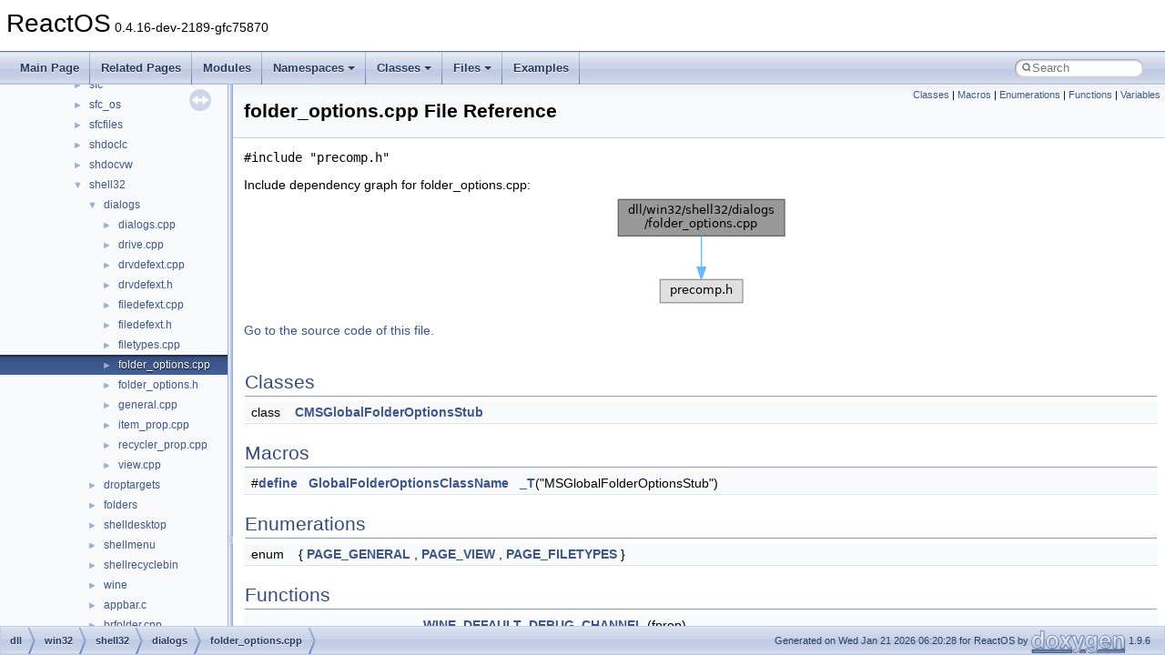

--- FILE ---
content_type: text/html
request_url: https://doxygen.reactos.org/d5/d05/folder__options_8cpp.html
body_size: 17053
content:
<!DOCTYPE html PUBLIC "-//W3C//DTD XHTML 1.0 Transitional//EN" "https://www.w3.org/TR/xhtml1/DTD/xhtml1-transitional.dtd">
<html xmlns="http://www.w3.org/1999/xhtml" lang="en-US">
<head>
<meta http-equiv="Content-Type" content="text/xhtml;charset=UTF-8"/>
<meta http-equiv="X-UA-Compatible" content="IE=11"/>
<meta name="generator" content="Doxygen 1.9.6"/>
<meta name="viewport" content="width=device-width, initial-scale=1"/>
<title>ReactOS: dll/win32/shell32/dialogs/folder_options.cpp File Reference</title>
<link href="../../tabs.css" rel="stylesheet" type="text/css"/>
<script type="text/javascript" src="../../jquery.js"></script>
<script type="text/javascript" src="../../dynsections.js"></script>
<link href="../../navtree.css" rel="stylesheet" type="text/css"/>
<script type="text/javascript" src="../../resize.js"></script>
<script type="text/javascript" src="../../navtreedata.js"></script>
<script type="text/javascript" src="../../navtree.js"></script>
<link href="../../search/search.css" rel="stylesheet" type="text/css"/>
<script type="text/javascript" src="../../search/search.js"></script>
<link rel="search" href="../../search_opensearch.php?v=opensearch.xml" type="application/opensearchdescription+xml" title="ReactOS"/>
<link href="../../doxygen.css" rel="stylesheet" type="text/css" />
</head>
<body>
<div id="top"><!-- do not remove this div, it is closed by doxygen! -->
<div id="titlearea">
<table cellspacing="0" cellpadding="0">
 <tbody>
 <tr id="projectrow">
  <td id="projectalign">
   <div id="projectname">ReactOS<span id="projectnumber">&#160;0.4.16-dev-2189-gfc75870</span>
   </div>
  </td>
 </tr>
 </tbody>
</table>
</div>
<!-- end header part -->
<!-- Generated by Doxygen 1.9.6 -->
<script type="text/javascript">
/* @license magnet:?xt=urn:btih:d3d9a9a6595521f9666a5e94cc830dab83b65699&amp;dn=expat.txt MIT */
var searchBox = new SearchBox("searchBox", "../../search/",'.html');
/* @license-end */
</script>
<script type="text/javascript" src="../../menudata.js"></script>
<script type="text/javascript" src="../../menu.js"></script>
<script type="text/javascript">
/* @license magnet:?xt=urn:btih:d3d9a9a6595521f9666a5e94cc830dab83b65699&amp;dn=expat.txt MIT */
$(function() {
  initMenu('../../',true,true,'search.html','Search');
  $(document).ready(function() {
    if ($('.searchresults').length > 0) { searchBox.DOMSearchField().focus(); }
  });
});
/* @license-end */
</script>
<div id="main-nav"></div>
</div><!-- top -->
<div id="side-nav" class="ui-resizable side-nav-resizable">
  <div id="nav-tree">
    <div id="nav-tree-contents">
      <div id="nav-sync" class="sync"></div>
    </div>
  </div>
  <div id="splitbar" style="-moz-user-select:none;" 
       class="ui-resizable-handle">
  </div>
</div>
<script type="text/javascript">
/* @license magnet:?xt=urn:btih:d3d9a9a6595521f9666a5e94cc830dab83b65699&amp;dn=expat.txt MIT */
$(document).ready(function(){initNavTree('d5/d05/folder__options_8cpp.html','../../'); initResizable(); });
/* @license-end */
</script>
<div id="doc-content">
<div class="header">
  <div class="summary">
<a href="#nested-classes">Classes</a> &#124;
<a href="#define-members">Macros</a> &#124;
<a href="#enum-members">Enumerations</a> &#124;
<a href="#func-members">Functions</a> &#124;
<a href="#var-members">Variables</a>  </div>
  <div class="headertitle"><div class="title">folder_options.cpp File Reference</div></div>
</div><!--header-->
<div class="contents">
<div class="textblock"><code>#include &quot;precomp.h&quot;</code><br />
</div><div class="textblock"><div class="dynheader">
Include dependency graph for folder_options.cpp:</div>
<div class="dyncontent">
<div class="center"><img src="../../d0/d07/folder__options_8cpp__incl.png" border="0" usemap="#adll_2win32_2shell32_2dialogs_2folder__options_8cpp" alt=""/></div>
<map name="adll_2win32_2shell32_2dialogs_2folder__options_8cpp" id="adll_2win32_2shell32_2dialogs_2folder__options_8cpp">
<area shape="rect" title=" " alt="" coords="5,5,188,45"/>
<area shape="rect" title=" " alt="" coords="51,93,142,119"/>
</map>
</div>
</div>
<p><a href="../../d5/d05/folder__options_8cpp_source.html">Go to the source code of this file.</a></p>
<table class="memberdecls">
<tr class="heading"><td colspan="2"><h2 class="groupheader"><a id="nested-classes" name="nested-classes"></a>
Classes</h2></td></tr>
<tr class="memitem:"><td class="memItemLeft" align="right" valign="top">class &#160;</td><td class="memItemRight" valign="bottom"><a class="el" href="../../d7/d7a/classCMSGlobalFolderOptionsStub.html">CMSGlobalFolderOptionsStub</a></td></tr>
<tr class="separator:"><td class="memSeparator" colspan="2">&#160;</td></tr>
</table><table class="memberdecls">
<tr class="heading"><td colspan="2"><h2 class="groupheader"><a id="define-members" name="define-members"></a>
Macros</h2></td></tr>
<tr class="memitem:a5063b1c380dc85f47402d384f7a3d951"><td class="memItemLeft" align="right" valign="top">#<a class="el" href="../../d4/d9b/structdefine.html">define</a>&#160;</td><td class="memItemRight" valign="bottom"><a class="el" href="../../d5/d05/folder__options_8cpp.html#a5063b1c380dc85f47402d384f7a3d951">GlobalFolderOptionsClassName</a>&#160;&#160;&#160;<a class="el" href="../../dc/d6f/vfdio_8h.html#ae936e4c15227768f7da4e0951def89c8">_T</a>(&quot;MSGlobalFolderOptionsStub&quot;)</td></tr>
<tr class="separator:a5063b1c380dc85f47402d384f7a3d951"><td class="memSeparator" colspan="2">&#160;</td></tr>
</table><table class="memberdecls">
<tr class="heading"><td colspan="2"><h2 class="groupheader"><a id="enum-members" name="enum-members"></a>
Enumerations</h2></td></tr>
<tr class="memitem:a49c481a02f7b15847656ac7f0355a138"><td class="memItemLeft" align="right" valign="top">enum &#160;</td><td class="memItemRight" valign="bottom">{ <a class="el" href="../../d5/d05/folder__options_8cpp.html#a49c481a02f7b15847656ac7f0355a138af566242150ef7f4dfac0e43a7208119e">PAGE_GENERAL</a>
, <a class="el" href="../../d5/d05/folder__options_8cpp.html#a49c481a02f7b15847656ac7f0355a138a808f7e1dc7caf3f246c9b868ed87541f">PAGE_VIEW</a>
, <a class="el" href="../../d5/d05/folder__options_8cpp.html#a49c481a02f7b15847656ac7f0355a138a716d73755834b6f346f8b621b94ac94b">PAGE_FILETYPES</a>
 }</td></tr>
<tr class="separator:a49c481a02f7b15847656ac7f0355a138"><td class="memSeparator" colspan="2">&#160;</td></tr>
</table><table class="memberdecls">
<tr class="heading"><td colspan="2"><h2 class="groupheader"><a id="func-members" name="func-members"></a>
Functions</h2></td></tr>
<tr class="memitem:a9deb0e5d708c5202572b108627595e91"><td class="memItemLeft" align="right" valign="top">&#160;</td><td class="memItemRight" valign="bottom"><a class="el" href="../../d5/d05/folder__options_8cpp.html#a9deb0e5d708c5202572b108627595e91">WINE_DEFAULT_DEBUG_CHANNEL</a> (fprop)</td></tr>
<tr class="separator:a9deb0e5d708c5202572b108627595e91"><td class="memSeparator" colspan="2">&#160;</td></tr>
<tr class="memitem:a2b00477944afc6d28c7b033bd295cf4c"><td class="memItemLeft" align="right" valign="top"><a class="el" href="../../d4/d6e/modules_2rostests_2winetests_2comctl32_2button_8c.html#a868f1f42da9b66e2d7b4edaad8159978">HBITMAP</a>&#160;</td><td class="memItemRight" valign="bottom"><a class="el" href="../../d5/d05/folder__options_8cpp.html#a2b00477944afc6d28c7b033bd295cf4c">Create24BppBitmap</a> (<a class="el" href="../../d1/d7d/modules_2rostests_2winetests_2comctl32_2imagelist_8c.html#a2415b4b7617e59422502e49b22e39add">HDC</a> <a class="el" href="../../d1/dbc/3dtext_8c.html#a78f6446a0e13adc7b7b2f239112ac785">hDC</a>, <a class="el" href="../../d7/d69/typedefs_8h.html#aaac1612081decdfbec707942ad793490">INT</a> <a class="el" href="../../d8/df7/psdk_2commctrl_8h.html#a5ea8b490f6233e585170ca6157af0656">cx</a>, <a class="el" href="../../d7/d69/typedefs_8h.html#aaac1612081decdfbec707942ad793490">INT</a> <a class="el" href="../../d8/df7/psdk_2commctrl_8h.html#a0c79c4fa198645e34a53aea5cf425896">cy</a>)</td></tr>
<tr class="separator:a2b00477944afc6d28c7b033bd295cf4c"><td class="memSeparator" colspan="2">&#160;</td></tr>
<tr class="memitem:ad693d8548c6663a8ba9b3f6e6b6b2f6b"><td class="memItemLeft" align="right" valign="top"><a class="el" href="../../d4/d6e/modules_2rostests_2winetests_2comctl32_2button_8c.html#a868f1f42da9b66e2d7b4edaad8159978">HBITMAP</a>&#160;</td><td class="memItemRight" valign="bottom"><a class="el" href="../../d5/d05/folder__options_8cpp.html#ad693d8548c6663a8ba9b3f6e6b6b2f6b">BitmapFromIcon</a> (<a class="el" href="../../d1/d7d/modules_2rostests_2winetests_2comctl32_2imagelist_8c.html#a6e66acef31144b40d71c95cc41c1c1e7">HICON</a> <a class="el" href="../../da/ddb/msconfig__new_2msconfig_8c.html#aa25dc7a18761d4ba5cc7db6dee033346">hIcon</a>, <a class="el" href="../../d7/d69/typedefs_8h.html#aaac1612081decdfbec707942ad793490">INT</a> <a class="el" href="../../d8/df7/psdk_2commctrl_8h.html#a5ea8b490f6233e585170ca6157af0656">cx</a>, <a class="el" href="../../d7/d69/typedefs_8h.html#aaac1612081decdfbec707942ad793490">INT</a> <a class="el" href="../../d8/df7/psdk_2commctrl_8h.html#a0c79c4fa198645e34a53aea5cf425896">cy</a>)</td></tr>
<tr class="separator:ad693d8548c6663a8ba9b3f6e6b6b2f6b"><td class="memSeparator" colspan="2">&#160;</td></tr>
<tr class="memitem:a155c973a356d7fbf837853e54f356205"><td class="memItemLeft" align="right" valign="top"><a class="el" href="../../d3/d89/basetyps_8h.html#abbaccfbed35b945162c27ef6d3748e77">EXTERN_C</a> HPSXA <a class="el" href="../../d9/dfd/windowscodecs_2msvc_8h.html#a9aa60e1ead64be77ad551e745cbfd4d3">WINAPI</a>&#160;</td><td class="memItemRight" valign="bottom"><a class="el" href="../../d5/d05/folder__options_8cpp.html#a155c973a356d7fbf837853e54f356205">SHCreatePropSheetExtArrayEx</a> (<a class="el" href="../../d0/d86/boot_2freeldr_2freeldr_2ntldr_2registry_8h.html#ab93d7405dc0eaed96d2d3fc4f8195267">HKEY</a> <a class="el" href="../../d4/d2f/fxdriverapikm_8cpp.html#a407a6bf5cbafc92ab72b7291b0f897b2">hKey</a>, <a class="el" href="../../dc/da3/xmlstorage_8h.html#a4918512551143d8b8ec58a0ea5cc87b3">LPCWSTR</a> <a class="el" href="../../dc/d8b/psdk_2shlwapi_8h.html#aafcd240c757a9a27a397f265bac670dd">pszSubKey</a>, <a class="el" href="../../d9/d16/ndis_8h.html#a959a19795a7f0caf49c091c7d4f1c65e">UINT</a> max_iface, <a class="el" href="../../d1/dcb/interfaceIDataObject.html">IDataObject</a> *pDataObj)</td></tr>
<tr class="separator:a155c973a356d7fbf837853e54f356205"><td class="memSeparator" colspan="2">&#160;</td></tr>
<tr class="memitem:a4b12dbd519f0d5163fb6a3a793fd1fc6"><td class="memItemLeft" align="right" valign="top">static <a class="el" href="../../d5/da5/dll_2win32_2windowscodecs_2typeof_8h.html#a6379a2dbd4d8983c8c8a2be12bed8b8a">int</a> <a class="el" href="../../d5/db1/dll_2win32_2dbghelp_2compat_8h.html#ad48a1ae177f90ad8a0ccc92481c664a7">CALLBACK</a>&#160;</td><td class="memItemRight" valign="bottom"><a class="el" href="../../d5/d05/folder__options_8cpp.html#a4b12dbd519f0d5163fb6a3a793fd1fc6">PropSheetProc</a> (<a class="el" href="../../d5/db1/dll_2win32_2dbghelp_2compat_8h.html#a59c3427e0af9c5163143e8f0f8acc761">HWND</a> hwndDlg, <a class="el" href="../../d9/d16/ndis_8h.html#a959a19795a7f0caf49c091c7d4f1c65e">UINT</a> uMsg, <a class="el" href="../../db/d0a/minwindef_8h.html#a253aabe0c009169b3893b0765b84eabf">LPARAM</a> <a class="el" href="../../d6/d03/combotst_8c.html#a6502a620e85496eb7a57b0097af61a83">lParam</a>)</td></tr>
<tr class="separator:a4b12dbd519f0d5163fb6a3a793fd1fc6"><td class="memSeparator" colspan="2">&#160;</td></tr>
<tr class="memitem:aaf680e5b8f50699fbb10f9d03129bae3"><td class="memItemLeft" align="right" valign="top">static <a class="el" href="../../da/dda/filesystems_2udfs_2Include_2ntddk__ex_8h.html#a50e15ae51c87ae06ab29c8148cb5f36c">DWORD</a> <a class="el" href="../../d5/db1/dll_2win32_2dbghelp_2compat_8h.html#ad48a1ae177f90ad8a0ccc92481c664a7">CALLBACK</a>&#160;</td><td class="memItemRight" valign="bottom"><a class="el" href="../../d5/d05/folder__options_8cpp.html#aaf680e5b8f50699fbb10f9d03129bae3">ShowFolderOptionsDialogThreadProc</a> (<a class="el" href="../../dd/d43/pedump_8c.html#afcac99b9b4913f8fa2dd36a9fb32786b">LPVOID</a> <a class="el" href="../../dc/dd2/glext_8h.html#ac4c6e469a2f8f41e4a19e8c112a453bd">param</a>)</td></tr>
<tr class="separator:aaf680e5b8f50699fbb10f9d03129bae3"><td class="memSeparator" colspan="2">&#160;</td></tr>
<tr class="memitem:a9b6d51e8cd245ff56dc1fa12120af74c"><td class="memItemLeft" align="right" valign="top"><a class="el" href="../../d7/d69/typedefs_8h.html#ad301b6ca70bd1d7f88777af814e5c743">VOID</a> <a class="el" href="../../d9/dfd/windowscodecs_2msvc_8h.html#a9aa60e1ead64be77ad551e745cbfd4d3">WINAPI</a>&#160;</td><td class="memItemRight" valign="bottom"><a class="el" href="../../d5/d05/folder__options_8cpp.html#a9b6d51e8cd245ff56dc1fa12120af74c">ShowFolderOptionsDialog</a> (<a class="el" href="../../d9/d16/ndis_8h.html#a959a19795a7f0caf49c091c7d4f1c65e">UINT</a> <a class="el" href="../../db/de3/ntoskrnl_2include_2internal_2mm_8h.html#a5fc0e16e6c8a8c7b76709eaaf31aec38">Page</a>, <a class="el" href="../../da/dda/filesystems_2udfs_2Include_2ntddk__ex_8h.html#a3be13892ae7076009afcf121347dd319">BOOL</a> Async=<a class="el" href="../../d3/de8/dll_23rdparty_2libtirpc_2tirpc_2rpc_2types_8h.html#aa93f0eb578d23995850d61f7d61c55c1">FALSE</a>)</td></tr>
<tr class="separator:a9b6d51e8cd245ff56dc1fa12120af74c"><td class="memSeparator" colspan="2">&#160;</td></tr>
<tr class="memitem:acd5c66dcd07c0822167c2809ebeeae84"><td class="memItemLeft" align="right" valign="top">static <a class="el" href="../../d7/d69/typedefs_8h.html#ad301b6ca70bd1d7f88777af814e5c743">VOID</a>&#160;</td><td class="memItemRight" valign="bottom"><a class="el" href="../../d5/d05/folder__options_8cpp.html#acd5c66dcd07c0822167c2809ebeeae84">Options_RunDLLCommon</a> (<a class="el" href="../../d5/db1/dll_2win32_2dbghelp_2compat_8h.html#a59c3427e0af9c5163143e8f0f8acc761">HWND</a> <a class="el" href="../../dc/d96/base_2applications_2charmap_2settings_8c.html#afec4341c234519e145bac6f0e5edaa51">hWnd</a>, <a class="el" href="../../d7/d69/typedefs_8h.html#a02416f2aa2ae4980bd7a9df0506af05b">HINSTANCE</a> <a class="el" href="../../dc/de7/dxdiag_8c.html#a44f41244c97693b2fbd5244bcb1e86ec">hInst</a>, <a class="el" href="../../d5/da5/dll_2win32_2windowscodecs_2typeof_8h.html#a6379a2dbd4d8983c8c8a2be12bed8b8a">int</a> fOptions, <a class="el" href="../../da/dda/filesystems_2udfs_2Include_2ntddk__ex_8h.html#a50e15ae51c87ae06ab29c8148cb5f36c">DWORD</a> nCmdShow)</td></tr>
<tr class="separator:acd5c66dcd07c0822167c2809ebeeae84"><td class="memSeparator" colspan="2">&#160;</td></tr>
<tr class="memitem:ac8c2f7b493208f183c4464845b17e27e"><td class="memItemLeft" align="right" valign="top"><a class="el" href="../../d3/d89/basetyps_8h.html#abbaccfbed35b945162c27ef6d3748e77">EXTERN_C</a> <a class="el" href="../../d7/d69/typedefs_8h.html#ad301b6ca70bd1d7f88777af814e5c743">VOID</a> <a class="el" href="../../d9/dfd/windowscodecs_2msvc_8h.html#a9aa60e1ead64be77ad551e745cbfd4d3">WINAPI</a>&#160;</td><td class="memItemRight" valign="bottom"><a class="el" href="../../d5/d05/folder__options_8cpp.html#ac8c2f7b493208f183c4464845b17e27e">Options_RunDLL</a> (<a class="el" href="../../d5/db1/dll_2win32_2dbghelp_2compat_8h.html#a59c3427e0af9c5163143e8f0f8acc761">HWND</a> <a class="el" href="../../dc/d96/base_2applications_2charmap_2settings_8c.html#afec4341c234519e145bac6f0e5edaa51">hWnd</a>, <a class="el" href="../../d7/d69/typedefs_8h.html#a02416f2aa2ae4980bd7a9df0506af05b">HINSTANCE</a> <a class="el" href="../../dc/de7/dxdiag_8c.html#a44f41244c97693b2fbd5244bcb1e86ec">hInst</a>, <a class="el" href="../../dc/da3/xmlstorage_8h.html#a17d20d540810ed5198cba97a4f447ec5">LPCSTR</a> <a class="el" href="../../d5/db7/structcmd.html">cmd</a>, <a class="el" href="../../da/dda/filesystems_2udfs_2Include_2ntddk__ex_8h.html#a50e15ae51c87ae06ab29c8148cb5f36c">DWORD</a> nCmdShow)</td></tr>
<tr class="separator:ac8c2f7b493208f183c4464845b17e27e"><td class="memSeparator" colspan="2">&#160;</td></tr>
<tr class="memitem:a20b5b71e6df2ce52f7d977f80af3e82c"><td class="memItemLeft" align="right" valign="top"><a class="el" href="../../d3/d89/basetyps_8h.html#abbaccfbed35b945162c27ef6d3748e77">EXTERN_C</a> <a class="el" href="../../d7/d69/typedefs_8h.html#ad301b6ca70bd1d7f88777af814e5c743">VOID</a> <a class="el" href="../../d9/dfd/windowscodecs_2msvc_8h.html#a9aa60e1ead64be77ad551e745cbfd4d3">WINAPI</a>&#160;</td><td class="memItemRight" valign="bottom"><a class="el" href="../../d5/d05/folder__options_8cpp.html#a20b5b71e6df2ce52f7d977f80af3e82c">Options_RunDLLA</a> (<a class="el" href="../../d5/db1/dll_2win32_2dbghelp_2compat_8h.html#a59c3427e0af9c5163143e8f0f8acc761">HWND</a> <a class="el" href="../../dc/d96/base_2applications_2charmap_2settings_8c.html#afec4341c234519e145bac6f0e5edaa51">hWnd</a>, <a class="el" href="../../d7/d69/typedefs_8h.html#a02416f2aa2ae4980bd7a9df0506af05b">HINSTANCE</a> <a class="el" href="../../dc/de7/dxdiag_8c.html#a44f41244c97693b2fbd5244bcb1e86ec">hInst</a>, <a class="el" href="../../dc/da3/xmlstorage_8h.html#a17d20d540810ed5198cba97a4f447ec5">LPCSTR</a> <a class="el" href="../../d5/db7/structcmd.html">cmd</a>, <a class="el" href="../../da/dda/filesystems_2udfs_2Include_2ntddk__ex_8h.html#a50e15ae51c87ae06ab29c8148cb5f36c">DWORD</a> nCmdShow)</td></tr>
<tr class="separator:a20b5b71e6df2ce52f7d977f80af3e82c"><td class="memSeparator" colspan="2">&#160;</td></tr>
<tr class="memitem:a01f21b89e7b693086abccbc49c0eb0e5"><td class="memItemLeft" align="right" valign="top"><a class="el" href="../../d3/d89/basetyps_8h.html#abbaccfbed35b945162c27ef6d3748e77">EXTERN_C</a> <a class="el" href="../../d7/d69/typedefs_8h.html#ad301b6ca70bd1d7f88777af814e5c743">VOID</a> <a class="el" href="../../d9/dfd/windowscodecs_2msvc_8h.html#a9aa60e1ead64be77ad551e745cbfd4d3">WINAPI</a>&#160;</td><td class="memItemRight" valign="bottom"><a class="el" href="../../d5/d05/folder__options_8cpp.html#a01f21b89e7b693086abccbc49c0eb0e5">Options_RunDLLW</a> (<a class="el" href="../../d5/db1/dll_2win32_2dbghelp_2compat_8h.html#a59c3427e0af9c5163143e8f0f8acc761">HWND</a> <a class="el" href="../../dc/d96/base_2applications_2charmap_2settings_8c.html#afec4341c234519e145bac6f0e5edaa51">hWnd</a>, <a class="el" href="../../d7/d69/typedefs_8h.html#a02416f2aa2ae4980bd7a9df0506af05b">HINSTANCE</a> <a class="el" href="../../dc/de7/dxdiag_8c.html#a44f41244c97693b2fbd5244bcb1e86ec">hInst</a>, <a class="el" href="../../dc/da3/xmlstorage_8h.html#a4918512551143d8b8ec58a0ea5cc87b3">LPCWSTR</a> <a class="el" href="../../d5/db7/structcmd.html">cmd</a>, <a class="el" href="../../da/dda/filesystems_2udfs_2Include_2ntddk__ex_8h.html#a50e15ae51c87ae06ab29c8148cb5f36c">DWORD</a> nCmdShow)</td></tr>
<tr class="separator:a01f21b89e7b693086abccbc49c0eb0e5"><td class="memSeparator" colspan="2">&#160;</td></tr>
</table><table class="memberdecls">
<tr class="heading"><td colspan="2"><h2 class="groupheader"><a id="var-members" name="var-members"></a>
Variables</h2></td></tr>
<tr class="memitem:a7fd064d570a4ae3efb39f43d9f95fdb8"><td class="memItemLeft" align="right" valign="top"><a class="el" href="../../dc/da3/xmlstorage_8h.html#a4918512551143d8b8ec58a0ea5cc87b3">LPCWSTR</a>&#160;</td><td class="memItemRight" valign="bottom"><a class="el" href="../../d5/d05/folder__options_8cpp.html#a7fd064d570a4ae3efb39f43d9f95fdb8">g_pszShell32</a> = L&quot;%<a class="el" href="../../d2/d30/dll_2win32_2advpack_2reg_8c.html#aa09c151053ec08cb9286f8461b67d4c9">SystemRoot</a>%\\system32\\shell32.dll&quot;</td></tr>
<tr class="separator:a7fd064d570a4ae3efb39f43d9f95fdb8"><td class="memSeparator" colspan="2">&#160;</td></tr>
<tr class="memitem:a28b4f84664efe328d886d6df0c23e97c"><td class="memItemLeft" align="right" valign="top"><a class="el" href="../../dc/da3/xmlstorage_8h.html#a4918512551143d8b8ec58a0ea5cc87b3">LPCWSTR</a>&#160;</td><td class="memItemRight" valign="bottom"><a class="el" href="../../d5/d05/folder__options_8cpp.html#a28b4f84664efe328d886d6df0c23e97c">g_pszSpace</a> = L&quot; \t\n\r\f\v&quot;</td></tr>
<tr class="separator:a28b4f84664efe328d886d6df0c23e97c"><td class="memSeparator" colspan="2">&#160;</td></tr>
</table>
<h2 class="groupheader">Macro Definition Documentation</h2>
<a id="a5063b1c380dc85f47402d384f7a3d951" name="a5063b1c380dc85f47402d384f7a3d951"></a>
<h2 class="memtitle"><span class="permalink"><a href="#a5063b1c380dc85f47402d384f7a3d951">&#9670;&#160;</a></span>GlobalFolderOptionsClassName</h2>

<div class="memitem">
<div class="memproto">
      <table class="memname">
        <tr>
          <td class="memname">#<a class="el" href="../../d4/d9b/structdefine.html">define</a> GlobalFolderOptionsClassName&#160;&#160;&#160;<a class="el" href="../../dc/d6f/vfdio_8h.html#ae936e4c15227768f7da4e0951def89c8">_T</a>(&quot;MSGlobalFolderOptionsStub&quot;)</td>
        </tr>
      </table>
</div><div class="memdoc">

<p class="definition">Definition at line <a class="el" href="../../d5/d05/folder__options_8cpp_source.html#l00092">92</a> of file <a class="el" href="../../d5/d05/folder__options_8cpp_source.html">folder_options.cpp</a>.</p>

</div>
</div>
<h2 class="groupheader">Enumeration Type Documentation</h2>
<a id="a49c481a02f7b15847656ac7f0355a138" name="a49c481a02f7b15847656ac7f0355a138"></a>
<h2 class="memtitle"><span class="permalink"><a href="#a49c481a02f7b15847656ac7f0355a138">&#9670;&#160;</a></span>anonymous enum</h2>

<div class="memitem">
<div class="memproto">
      <table class="memname">
        <tr>
          <td class="memname">anonymous <a class="el" href="../../de/d3a/interfaceenum.html">enum</a></td>
        </tr>
      </table>
</div><div class="memdoc">
<table class="fieldtable">
<tr><th colspan="2">Enumerator</th></tr><tr><td class="fieldname"><a id="a49c481a02f7b15847656ac7f0355a138af566242150ef7f4dfac0e43a7208119e" name="a49c481a02f7b15847656ac7f0355a138af566242150ef7f4dfac0e43a7208119e"></a>PAGE_GENERAL&#160;</td><td class="fielddoc"></td></tr>
<tr><td class="fieldname"><a id="a49c481a02f7b15847656ac7f0355a138a808f7e1dc7caf3f246c9b868ed87541f" name="a49c481a02f7b15847656ac7f0355a138a808f7e1dc7caf3f246c9b868ed87541f"></a>PAGE_VIEW&#160;</td><td class="fielddoc"></td></tr>
<tr><td class="fieldname"><a id="a49c481a02f7b15847656ac7f0355a138a716d73755834b6f346f8b621b94ac94b" name="a49c481a02f7b15847656ac7f0355a138a716d73755834b6f346f8b621b94ac94b"></a>PAGE_FILETYPES&#160;</td><td class="fielddoc"></td></tr>
</table>

<p class="definition">Definition at line <a class="el" href="../../d5/d05/folder__options_8cpp_source.html#l00124">124</a> of file <a class="el" href="../../d5/d05/folder__options_8cpp_source.html">folder_options.cpp</a>.</p>
<div class="fragment"><div class="line"><span class="lineno">  124</span>     {</div>
<div class="line"><span class="lineno">  125</span>    <a class="code hl_enumvalue" href="../../d5/d05/folder__options_8cpp.html#a49c481a02f7b15847656ac7f0355a138af566242150ef7f4dfac0e43a7208119e">PAGE_GENERAL</a>,</div>
<div class="line"><span class="lineno">  126</span>    <a class="code hl_enumvalue" href="../../d5/d05/folder__options_8cpp.html#a49c481a02f7b15847656ac7f0355a138a808f7e1dc7caf3f246c9b868ed87541f">PAGE_VIEW</a>,</div>
<div class="line"><span class="lineno">  127</span>    <a class="code hl_enumvalue" href="../../d5/d05/folder__options_8cpp.html#a49c481a02f7b15847656ac7f0355a138a716d73755834b6f346f8b621b94ac94b">PAGE_FILETYPES</a></div>
<div class="line"><span class="lineno">  128</span>};</div>
<div class="ttc" id="afolder__options_8cpp_html_a49c481a02f7b15847656ac7f0355a138a716d73755834b6f346f8b621b94ac94b"><div class="ttname"><a href="../../d5/d05/folder__options_8cpp.html#a49c481a02f7b15847656ac7f0355a138a716d73755834b6f346f8b621b94ac94b">PAGE_FILETYPES</a></div><div class="ttdeci">@ PAGE_FILETYPES</div><div class="ttdef"><b>Definition:</b> <a href="../../d5/d05/folder__options_8cpp_source.html#l00128">folder_options.cpp:127</a></div></div>
<div class="ttc" id="afolder__options_8cpp_html_a49c481a02f7b15847656ac7f0355a138a808f7e1dc7caf3f246c9b868ed87541f"><div class="ttname"><a href="../../d5/d05/folder__options_8cpp.html#a49c481a02f7b15847656ac7f0355a138a808f7e1dc7caf3f246c9b868ed87541f">PAGE_VIEW</a></div><div class="ttdeci">@ PAGE_VIEW</div><div class="ttdef"><b>Definition:</b> <a href="../../d5/d05/folder__options_8cpp_source.html#l00126">folder_options.cpp:126</a></div></div>
<div class="ttc" id="afolder__options_8cpp_html_a49c481a02f7b15847656ac7f0355a138af566242150ef7f4dfac0e43a7208119e"><div class="ttname"><a href="../../d5/d05/folder__options_8cpp.html#a49c481a02f7b15847656ac7f0355a138af566242150ef7f4dfac0e43a7208119e">PAGE_GENERAL</a></div><div class="ttdeci">@ PAGE_GENERAL</div><div class="ttdef"><b>Definition:</b> <a href="../../d5/d05/folder__options_8cpp_source.html#l00125">folder_options.cpp:125</a></div></div>
</div><!-- fragment -->
</div>
</div>
<h2 class="groupheader">Function Documentation</h2>
<a id="ad693d8548c6663a8ba9b3f6e6b6b2f6b" name="ad693d8548c6663a8ba9b3f6e6b6b2f6b"></a>
<h2 class="memtitle"><span class="permalink"><a href="#ad693d8548c6663a8ba9b3f6e6b6b2f6b">&#9670;&#160;</a></span>BitmapFromIcon()</h2>

<div class="memitem">
<div class="memproto">
      <table class="memname">
        <tr>
          <td class="memname"><a class="el" href="../../d4/d6e/modules_2rostests_2winetests_2comctl32_2button_8c.html#a868f1f42da9b66e2d7b4edaad8159978">HBITMAP</a> BitmapFromIcon </td>
          <td>(</td>
          <td class="paramtype"><a class="el" href="../../d1/d7d/modules_2rostests_2winetests_2comctl32_2imagelist_8c.html#a6e66acef31144b40d71c95cc41c1c1e7">HICON</a>&#160;</td>
          <td class="paramname"><em>hIcon</em>, </td>
        </tr>
        <tr>
          <td class="paramkey"></td>
          <td></td>
          <td class="paramtype"><a class="el" href="../../d7/d69/typedefs_8h.html#aaac1612081decdfbec707942ad793490">INT</a>&#160;</td>
          <td class="paramname"><em>cx</em>, </td>
        </tr>
        <tr>
          <td class="paramkey"></td>
          <td></td>
          <td class="paramtype"><a class="el" href="../../d7/d69/typedefs_8h.html#aaac1612081decdfbec707942ad793490">INT</a>&#160;</td>
          <td class="paramname"><em>cy</em>&#160;</td>
        </tr>
        <tr>
          <td></td>
          <td>)</td>
          <td></td><td></td>
        </tr>
      </table>
</div><div class="memdoc">

<p class="definition">Definition at line <a class="el" href="../../d5/d05/folder__options_8cpp_source.html#l00058">58</a> of file <a class="el" href="../../d5/d05/folder__options_8cpp_source.html">folder_options.cpp</a>.</p>
<div class="fragment"><div class="line"><span class="lineno">   59</span>{</div>
<div class="line"><span class="lineno">   60</span>    <a class="code hl_variable" href="../../d1/d7d/modules_2rostests_2winetests_2comctl32_2imagelist_8c.html#a2415b4b7617e59422502e49b22e39add">HDC</a> <a class="code hl_variable" href="../../d1/dbc/3dtext_8c.html#a78f6446a0e13adc7b7b2f239112ac785">hDC</a> = <a class="code hl_function" href="../../de/da2/wingdi_8h.html#a603957149edf807b86204b974a80d2cf">CreateCompatibleDC</a>(<a class="code hl_define" href="../../d3/de8/dll_23rdparty_2libtirpc_2tirpc_2rpc_2types_8h.html#a1a05ede2ad100bf5de5dfa7ccdfa4397">NULL</a>);</div>
<div class="line"><span class="lineno">   61</span>    <span class="keywordflow">if</span> (!<a class="code hl_variable" href="../../d1/dbc/3dtext_8c.html#a78f6446a0e13adc7b7b2f239112ac785">hDC</a>)</div>
<div class="line"><span class="lineno">   62</span>        <span class="keywordflow">return</span> <a class="code hl_define" href="../../d3/de8/dll_23rdparty_2libtirpc_2tirpc_2rpc_2types_8h.html#a1a05ede2ad100bf5de5dfa7ccdfa4397">NULL</a>;</div>
<div class="line"><span class="lineno">   63</span> </div>
<div class="line"><span class="lineno">   64</span>    <a class="code hl_variable" href="../../d4/d6e/modules_2rostests_2winetests_2comctl32_2button_8c.html#a868f1f42da9b66e2d7b4edaad8159978">HBITMAP</a> <a class="code hl_variable" href="../../d8/d2f/ntgdi_8h.html#a036c94a55da492fde0ece26f01eb84a2">hbm</a> = <a class="code hl_function" href="../../d5/d05/folder__options_8cpp.html#a2b00477944afc6d28c7b033bd295cf4c">Create24BppBitmap</a>(<a class="code hl_variable" href="../../d1/dbc/3dtext_8c.html#a78f6446a0e13adc7b7b2f239112ac785">hDC</a>, <a class="code hl_variable" href="../../d8/df7/psdk_2commctrl_8h.html#a5ea8b490f6233e585170ca6157af0656">cx</a>, <a class="code hl_variable" href="../../d8/df7/psdk_2commctrl_8h.html#a0c79c4fa198645e34a53aea5cf425896">cy</a>);</div>
<div class="line"><span class="lineno">   65</span>    <span class="keywordflow">if</span> (!<a class="code hl_variable" href="../../d8/d2f/ntgdi_8h.html#a036c94a55da492fde0ece26f01eb84a2">hbm</a>)</div>
<div class="line"><span class="lineno">   66</span>    {</div>
<div class="line"><span class="lineno">   67</span>        <a class="code hl_function" href="../../de/da2/wingdi_8h.html#acf1627d0a0ac4230827d2b511dae669f">DeleteDC</a>(<a class="code hl_variable" href="../../d1/dbc/3dtext_8c.html#a78f6446a0e13adc7b7b2f239112ac785">hDC</a>);</div>
<div class="line"><span class="lineno">   68</span>        <span class="keywordflow">return</span> <a class="code hl_define" href="../../d3/de8/dll_23rdparty_2libtirpc_2tirpc_2rpc_2types_8h.html#a1a05ede2ad100bf5de5dfa7ccdfa4397">NULL</a>;</div>
<div class="line"><span class="lineno">   69</span>    }</div>
<div class="line"><span class="lineno">   70</span> </div>
<div class="line"><span class="lineno">   71</span>    <a class="code hl_interface" href="../../d6/d37/interfacevoid.html">HGDIOBJ</a> hbmOld = <a class="code hl_function" href="../../de/da2/wingdi_8h.html#a5548759fef0a54acc815d30052b19df7">SelectObject</a>(<a class="code hl_variable" href="../../d1/dbc/3dtext_8c.html#a78f6446a0e13adc7b7b2f239112ac785">hDC</a>, <a class="code hl_variable" href="../../d8/d2f/ntgdi_8h.html#a036c94a55da492fde0ece26f01eb84a2">hbm</a>);</div>
<div class="line"><span class="lineno">   72</span>    {</div>
<div class="line"><span class="lineno">   73</span>        <a class="code hl_struct" href="../../df/dde/structtagRECT.html">RECT</a> rc = { 0, 0, <a class="code hl_variable" href="../../d8/df7/psdk_2commctrl_8h.html#a5ea8b490f6233e585170ca6157af0656">cx</a>, <a class="code hl_variable" href="../../d8/df7/psdk_2commctrl_8h.html#a0c79c4fa198645e34a53aea5cf425896">cy</a> };</div>
<div class="line"><span class="lineno">   74</span>        <a class="code hl_function" href="../../de/da2/wingdi_8h.html#abd85a1f0baf535edecd5a339d4913181">FillRect</a>(<a class="code hl_variable" href="../../d1/dbc/3dtext_8c.html#a78f6446a0e13adc7b7b2f239112ac785">hDC</a>, &amp;rc, HBRUSH(<a class="code hl_define" href="../../da/d64/winuser_8h.html#afdf0eebbc21ef8c082a9ab9898203968">COLOR_3DFACE</a> + 1));</div>
<div class="line"><span class="lineno">   75</span>        <span class="keywordflow">if</span> (<a class="code hl_variable" href="../../da/ddb/msconfig__new_2msconfig_8c.html#aa25dc7a18761d4ba5cc7db6dee033346">hIcon</a>)</div>
<div class="line"><span class="lineno">   76</span>        {</div>
<div class="line"><span class="lineno">   77</span>            <a class="code hl_function" href="../../da/d64/winuser_8h.html#a9c9f48d11c63241ce94c7c407338e682">DrawIconEx</a>(<a class="code hl_variable" href="../../d1/dbc/3dtext_8c.html#a78f6446a0e13adc7b7b2f239112ac785">hDC</a>, 0, 0, <a class="code hl_variable" href="../../da/ddb/msconfig__new_2msconfig_8c.html#aa25dc7a18761d4ba5cc7db6dee033346">hIcon</a>, <a class="code hl_variable" href="../../d8/df7/psdk_2commctrl_8h.html#a5ea8b490f6233e585170ca6157af0656">cx</a>, <a class="code hl_variable" href="../../d8/df7/psdk_2commctrl_8h.html#a0c79c4fa198645e34a53aea5cf425896">cy</a>, 0, <a class="code hl_define" href="../../d3/de8/dll_23rdparty_2libtirpc_2tirpc_2rpc_2types_8h.html#a1a05ede2ad100bf5de5dfa7ccdfa4397">NULL</a>, <a class="code hl_define" href="../../de/da2/wingdi_8h.html#a5acff25b2967ae2a1fb150c3503c3d97">DI_NORMAL</a>);</div>
<div class="line"><span class="lineno">   78</span>        }</div>
<div class="line"><span class="lineno">   79</span>    }</div>
<div class="line"><span class="lineno">   80</span>    <a class="code hl_function" href="../../de/da2/wingdi_8h.html#a5548759fef0a54acc815d30052b19df7">SelectObject</a>(<a class="code hl_variable" href="../../d1/dbc/3dtext_8c.html#a78f6446a0e13adc7b7b2f239112ac785">hDC</a>, hbmOld);</div>
<div class="line"><span class="lineno">   81</span>    <a class="code hl_function" href="../../de/da2/wingdi_8h.html#acf1627d0a0ac4230827d2b511dae669f">DeleteDC</a>(<a class="code hl_variable" href="../../d1/dbc/3dtext_8c.html#a78f6446a0e13adc7b7b2f239112ac785">hDC</a>);</div>
<div class="line"><span class="lineno">   82</span> </div>
<div class="line"><span class="lineno">   83</span>    <span class="keywordflow">return</span> <a class="code hl_variable" href="../../d8/d2f/ntgdi_8h.html#a036c94a55da492fde0ece26f01eb84a2">hbm</a>;</div>
<div class="line"><span class="lineno">   84</span>}</div>
<div class="ttc" id="a3dtext_8c_html_a78f6446a0e13adc7b7b2f239112ac785"><div class="ttname"><a href="../../d1/dbc/3dtext_8c.html#a78f6446a0e13adc7b7b2f239112ac785">hDC</a></div><div class="ttdeci">static HDC hDC</div><div class="ttdef"><b>Definition:</b> <a href="../../d1/dbc/3dtext_8c_source.html#l00033">3dtext.c:33</a></div></div>
<div class="ttc" id="adll_23rdparty_2libtirpc_2tirpc_2rpc_2types_8h_html_a1a05ede2ad100bf5de5dfa7ccdfa4397"><div class="ttname"><a href="../../d3/de8/dll_23rdparty_2libtirpc_2tirpc_2rpc_2types_8h.html#a1a05ede2ad100bf5de5dfa7ccdfa4397">NULL</a></div><div class="ttdeci">#define NULL</div><div class="ttdef"><b>Definition:</b> <a href="../../d3/de8/dll_23rdparty_2libtirpc_2tirpc_2rpc_2types_8h_source.html#l00112">types.h:112</a></div></div>
<div class="ttc" id="afolder__options_8cpp_html_a2b00477944afc6d28c7b033bd295cf4c"><div class="ttname"><a href="../../d5/d05/folder__options_8cpp.html#a2b00477944afc6d28c7b033bd295cf4c">Create24BppBitmap</a></div><div class="ttdeci">HBITMAP Create24BppBitmap(HDC hDC, INT cx, INT cy)</div><div class="ttdef"><b>Definition:</b> <a href="../../d5/d05/folder__options_8cpp_source.html#l00041">folder_options.cpp:41</a></div></div>
<div class="ttc" id="ainterfacevoid_html"><div class="ttname"><a href="../../d6/d37/interfacevoid.html">void</a></div><div class="ttdef"><b>Definition:</b> <a href="../../d9/d5b/nsiface_8idl_source.html#l02306">nsiface.idl:2307</a></div></div>
<div class="ttc" id="amodules_2rostests_2winetests_2comctl32_2button_8c_html_a868f1f42da9b66e2d7b4edaad8159978"><div class="ttname"><a href="../../d4/d6e/modules_2rostests_2winetests_2comctl32_2button_8c.html#a868f1f42da9b66e2d7b4edaad8159978">HBITMAP</a></div><div class="ttdeci">static HBITMAP</div><div class="ttdef"><b>Definition:</b> <a href="../../d4/d6e/modules_2rostests_2winetests_2comctl32_2button_8c_source.html#l00044">button.c:44</a></div></div>
<div class="ttc" id="amodules_2rostests_2winetests_2comctl32_2imagelist_8c_html_a2415b4b7617e59422502e49b22e39add"><div class="ttname"><a href="../../d1/d7d/modules_2rostests_2winetests_2comctl32_2imagelist_8c.html#a2415b4b7617e59422502e49b22e39add">HDC</a></div><div class="ttdeci">static HDC</div><div class="ttdef"><b>Definition:</b> <a href="../../d1/d7d/modules_2rostests_2winetests_2comctl32_2imagelist_8c_source.html#l00088">imagelist.c:88</a></div></div>
<div class="ttc" id="amsconfig__new_2msconfig_8c_html_aa25dc7a18761d4ba5cc7db6dee033346"><div class="ttname"><a href="../../da/ddb/msconfig__new_2msconfig_8c.html#aa25dc7a18761d4ba5cc7db6dee033346">hIcon</a></div><div class="ttdeci">HICON hIcon</div><div class="ttdef"><b>Definition:</b> <a href="../../da/ddb/msconfig__new_2msconfig_8c_source.html#l00044">msconfig.c:44</a></div></div>
<div class="ttc" id="antgdi_8h_html_a036c94a55da492fde0ece26f01eb84a2"><div class="ttname"><a href="../../d8/d2f/ntgdi_8h.html#a036c94a55da492fde0ece26f01eb84a2">hbm</a></div><div class="ttdeci">_In_ HBITMAP hbm</div><div class="ttdef"><b>Definition:</b> <a href="../../d8/d2f/ntgdi_8h_source.html#l02776">ntgdi.h:2776</a></div></div>
<div class="ttc" id="apsdk_2commctrl_8h_html_a0c79c4fa198645e34a53aea5cf425896"><div class="ttname"><a href="../../d8/df7/psdk_2commctrl_8h.html#a0c79c4fa198645e34a53aea5cf425896">cy</a></div><div class="ttdeci">_Out_opt_ int _Out_opt_ int * cy</div><div class="ttdef"><b>Definition:</b> <a href="../../d8/df7/psdk_2commctrl_8h_source.html#l00586">commctrl.h:586</a></div></div>
<div class="ttc" id="apsdk_2commctrl_8h_html_a5ea8b490f6233e585170ca6157af0656"><div class="ttname"><a href="../../d8/df7/psdk_2commctrl_8h.html#a5ea8b490f6233e585170ca6157af0656">cx</a></div><div class="ttdeci">_Out_opt_ int * cx</div><div class="ttdef"><b>Definition:</b> <a href="../../d8/df7/psdk_2commctrl_8h_source.html#l00585">commctrl.h:585</a></div></div>
<div class="ttc" id="astructtagRECT_html"><div class="ttname"><a href="../../df/dde/structtagRECT.html">tagRECT</a></div><div class="ttdef"><b>Definition:</b> <a href="../../db/d06/windef_8h_source.html#l00105">windef.h:105</a></div></div>
<div class="ttc" id="awingdi_8h_html_a5548759fef0a54acc815d30052b19df7"><div class="ttname"><a href="../../de/da2/wingdi_8h.html#a5548759fef0a54acc815d30052b19df7">SelectObject</a></div><div class="ttdeci">HGDIOBJ WINAPI SelectObject(_In_ HDC, _In_ HGDIOBJ)</div><div class="ttdef"><b>Definition:</b> <a href="../../d9/dd1/win32ss_2gdi_2gdi32_2objects_2dc_8c_source.html#l01546">dc.c:1546</a></div></div>
<div class="ttc" id="awingdi_8h_html_a5acff25b2967ae2a1fb150c3503c3d97"><div class="ttname"><a href="../../de/da2/wingdi_8h.html#a5acff25b2967ae2a1fb150c3503c3d97">DI_NORMAL</a></div><div class="ttdeci">#define DI_NORMAL</div><div class="ttdef"><b>Definition:</b> <a href="../../de/da2/wingdi_8h_source.html#l00072">wingdi.h:72</a></div></div>
<div class="ttc" id="awingdi_8h_html_a603957149edf807b86204b974a80d2cf"><div class="ttname"><a href="../../de/da2/wingdi_8h.html#a603957149edf807b86204b974a80d2cf">CreateCompatibleDC</a></div><div class="ttdeci">HDC WINAPI CreateCompatibleDC(_In_opt_ HDC hdc)</div></div>
<div class="ttc" id="awingdi_8h_html_abd85a1f0baf535edecd5a339d4913181"><div class="ttname"><a href="../../de/da2/wingdi_8h.html#abd85a1f0baf535edecd5a339d4913181">FillRect</a></div><div class="ttdeci">int WINAPI FillRect(HDC, LPCRECT, HBRUSH)</div></div>
<div class="ttc" id="awingdi_8h_html_acf1627d0a0ac4230827d2b511dae669f"><div class="ttname"><a href="../../de/da2/wingdi_8h.html#acf1627d0a0ac4230827d2b511dae669f">DeleteDC</a></div><div class="ttdeci">BOOL WINAPI DeleteDC(_In_ HDC)</div></div>
<div class="ttc" id="awinuser_8h_html_a9c9f48d11c63241ce94c7c407338e682"><div class="ttname"><a href="../../da/d64/winuser_8h.html#a9c9f48d11c63241ce94c7c407338e682">DrawIconEx</a></div><div class="ttdeci">BOOL WINAPI DrawIconEx(_In_ HDC, _In_ int, _In_ int, _In_ HICON, _In_ int, _In_ int, _In_ UINT, _In_opt_ HBRUSH, _In_ UINT)</div><div class="ttdef"><b>Definition:</b> <a href="../../d0/dd7/win32ss_2user_2user32_2windows_2cursoricon_8c_source.html#l02380">cursoricon.c:2380</a></div></div>
<div class="ttc" id="awinuser_8h_html_afdf0eebbc21ef8c082a9ab9898203968"><div class="ttname"><a href="../../da/d64/winuser_8h.html#afdf0eebbc21ef8c082a9ab9898203968">COLOR_3DFACE</a></div><div class="ttdeci">#define COLOR_3DFACE</div><div class="ttdef"><b>Definition:</b> <a href="../../da/d64/winuser_8h_source.html#l00940">winuser.h:940</a></div></div>
</div><!-- fragment -->
</div>
</div>
<a id="a2b00477944afc6d28c7b033bd295cf4c" name="a2b00477944afc6d28c7b033bd295cf4c"></a>
<h2 class="memtitle"><span class="permalink"><a href="#a2b00477944afc6d28c7b033bd295cf4c">&#9670;&#160;</a></span>Create24BppBitmap()</h2>

<div class="memitem">
<div class="memproto">
      <table class="memname">
        <tr>
          <td class="memname"><a class="el" href="../../d4/d6e/modules_2rostests_2winetests_2comctl32_2button_8c.html#a868f1f42da9b66e2d7b4edaad8159978">HBITMAP</a> Create24BppBitmap </td>
          <td>(</td>
          <td class="paramtype"><a class="el" href="../../d1/d7d/modules_2rostests_2winetests_2comctl32_2imagelist_8c.html#a2415b4b7617e59422502e49b22e39add">HDC</a>&#160;</td>
          <td class="paramname"><em>hDC</em>, </td>
        </tr>
        <tr>
          <td class="paramkey"></td>
          <td></td>
          <td class="paramtype"><a class="el" href="../../d7/d69/typedefs_8h.html#aaac1612081decdfbec707942ad793490">INT</a>&#160;</td>
          <td class="paramname"><em>cx</em>, </td>
        </tr>
        <tr>
          <td class="paramkey"></td>
          <td></td>
          <td class="paramtype"><a class="el" href="../../d7/d69/typedefs_8h.html#aaac1612081decdfbec707942ad793490">INT</a>&#160;</td>
          <td class="paramname"><em>cy</em>&#160;</td>
        </tr>
        <tr>
          <td></td>
          <td>)</td>
          <td></td><td></td>
        </tr>
      </table>
</div><div class="memdoc">

<p class="definition">Definition at line <a class="el" href="../../d5/d05/folder__options_8cpp_source.html#l00041">41</a> of file <a class="el" href="../../d5/d05/folder__options_8cpp_source.html">folder_options.cpp</a>.</p>
<div class="fragment"><div class="line"><span class="lineno">   42</span>{</div>
<div class="line"><span class="lineno">   43</span>    <a class="code hl_struct" href="../../d1/dbc/structtagBITMAPINFO.html">BITMAPINFO</a> bi;</div>
<div class="line"><span class="lineno">   44</span>    <a class="code hl_interface" href="../../d6/d37/interfacevoid.html">LPVOID</a> pvBits;</div>
<div class="line"><span class="lineno">   45</span> </div>
<div class="line"><span class="lineno">   46</span>    <a class="code hl_define" href="../../d3/d0e/minwinbase_8h.html#a1078089d09549c80df3d4320d5798d24">ZeroMemory</a>(&amp;bi, <span class="keyword">sizeof</span>(bi));</div>
<div class="line"><span class="lineno">   47</span>    bi.<a class="code hl_variable" href="../../d1/dbc/structtagBITMAPINFO.html#a1cbcd562dccbedec498b504f247405c3">bmiHeader</a>.<a class="code hl_variable" href="../../da/daf/structtagBITMAPINFOHEADER.html#a154acda62556b6841eaf65d27681fa51">biSize</a> = <span class="keyword">sizeof</span>(<a class="code hl_struct" href="../../d3/df4/structBITMAPINFOHEADER.html">BITMAPINFOHEADER</a>);</div>
<div class="line"><span class="lineno">   48</span>    bi.<a class="code hl_variable" href="../../d1/dbc/structtagBITMAPINFO.html#a1cbcd562dccbedec498b504f247405c3">bmiHeader</a>.<a class="code hl_variable" href="../../da/daf/structtagBITMAPINFOHEADER.html#a4bbc605184be98c4da36f707f7695e0f">biWidth</a> = <a class="code hl_variable" href="../../d8/df7/psdk_2commctrl_8h.html#a5ea8b490f6233e585170ca6157af0656">cx</a>;</div>
<div class="line"><span class="lineno">   49</span>    bi.<a class="code hl_variable" href="../../d1/dbc/structtagBITMAPINFO.html#a1cbcd562dccbedec498b504f247405c3">bmiHeader</a>.<a class="code hl_variable" href="../../da/daf/structtagBITMAPINFOHEADER.html#aa18cf290b7f7a6d1cc8058feae85ab68">biHeight</a> = <a class="code hl_variable" href="../../d8/df7/psdk_2commctrl_8h.html#a0c79c4fa198645e34a53aea5cf425896">cy</a>;</div>
<div class="line"><span class="lineno">   50</span>    bi.<a class="code hl_variable" href="../../d1/dbc/structtagBITMAPINFO.html#a1cbcd562dccbedec498b504f247405c3">bmiHeader</a>.<a class="code hl_variable" href="../../da/daf/structtagBITMAPINFOHEADER.html#a30266e75caa88af4d076f28765b3d5b2">biPlanes</a> = 1;</div>
<div class="line"><span class="lineno">   51</span>    bi.<a class="code hl_variable" href="../../d1/dbc/structtagBITMAPINFO.html#a1cbcd562dccbedec498b504f247405c3">bmiHeader</a>.<a class="code hl_variable" href="../../da/daf/structtagBITMAPINFOHEADER.html#a83d8ec1c938ec38b954be6bc07b7f202">biBitCount</a> = 24;</div>
<div class="line"><span class="lineno">   52</span>    bi.<a class="code hl_variable" href="../../d1/dbc/structtagBITMAPINFO.html#a1cbcd562dccbedec498b504f247405c3">bmiHeader</a>.<a class="code hl_variable" href="../../da/daf/structtagBITMAPINFOHEADER.html#ac752c258b9a19a1616270439d5f06d7c">biCompression</a> = <a class="code hl_define" href="../../dc/d39/drivers_2base_2bootvid_2precomp_8h.html#a30c89822a72c59b21109955f16d74e29">BI_RGB</a>;</div>
<div class="line"><span class="lineno">   53</span> </div>
<div class="line"><span class="lineno">   54</span>    <a class="code hl_variable" href="../../d4/d6e/modules_2rostests_2winetests_2comctl32_2button_8c.html#a868f1f42da9b66e2d7b4edaad8159978">HBITMAP</a> <a class="code hl_variable" href="../../d8/d2f/ntgdi_8h.html#a036c94a55da492fde0ece26f01eb84a2">hbm</a> = <a class="code hl_function" href="../../d7/de8/win32ss_2gdi_2gdi32_2objects_2bitmap_8c.html#aa98c766536c9540bb7072ba504f63a29">CreateDIBSection</a>(<a class="code hl_variable" href="../../d1/dbc/3dtext_8c.html#a78f6446a0e13adc7b7b2f239112ac785">hDC</a>, &amp;bi, <a class="code hl_define" href="../../de/da2/wingdi_8h.html#a0ff0a8b63eb8e53bc2cfe24860b873d5">DIB_RGB_COLORS</a>, &amp;pvBits, <a class="code hl_define" href="../../d3/de8/dll_23rdparty_2libtirpc_2tirpc_2rpc_2types_8h.html#a1a05ede2ad100bf5de5dfa7ccdfa4397">NULL</a>, 0);</div>
<div class="line"><span class="lineno">   55</span>    <span class="keywordflow">return</span> <a class="code hl_variable" href="../../d8/d2f/ntgdi_8h.html#a036c94a55da492fde0ece26f01eb84a2">hbm</a>;</div>
<div class="line"><span class="lineno">   56</span>}</div>
<div class="ttc" id="adrivers_2base_2bootvid_2precomp_8h_html_a30c89822a72c59b21109955f16d74e29"><div class="ttname"><a href="../../dc/d39/drivers_2base_2bootvid_2precomp_8h.html#a30c89822a72c59b21109955f16d74e29">BI_RGB</a></div><div class="ttdeci">#define BI_RGB</div><div class="ttdef"><b>Definition:</b> <a href="../../dc/d39/drivers_2base_2bootvid_2precomp_8h_source.html#l00044">precomp.h:44</a></div></div>
<div class="ttc" id="aminwinbase_8h_html_a1078089d09549c80df3d4320d5798d24"><div class="ttname"><a href="../../d3/d0e/minwinbase_8h.html#a1078089d09549c80df3d4320d5798d24">ZeroMemory</a></div><div class="ttdeci">#define ZeroMemory</div><div class="ttdef"><b>Definition:</b> <a href="../../d3/d0e/minwinbase_8h_source.html#l00031">minwinbase.h:31</a></div></div>
<div class="ttc" id="astructBITMAPINFOHEADER_html"><div class="ttname"><a href="../../d3/df4/structBITMAPINFOHEADER.html">BITMAPINFOHEADER</a></div><div class="ttdef"><b>Definition:</b> <a href="../../dc/d66/amvideo_8idl_source.html#l00028">amvideo.idl:29</a></div></div>
<div class="ttc" id="astructtagBITMAPINFOHEADER_html_a154acda62556b6841eaf65d27681fa51"><div class="ttname"><a href="../../da/daf/structtagBITMAPINFOHEADER.html#a154acda62556b6841eaf65d27681fa51">tagBITMAPINFOHEADER::biSize</a></div><div class="ttdeci">ULONG biSize</div><div class="ttdef"><b>Definition:</b> <a href="../../dc/d39/drivers_2base_2bootvid_2precomp_8h_source.html#l00030">precomp.h:30</a></div></div>
<div class="ttc" id="astructtagBITMAPINFOHEADER_html_a30266e75caa88af4d076f28765b3d5b2"><div class="ttname"><a href="../../da/daf/structtagBITMAPINFOHEADER.html#a30266e75caa88af4d076f28765b3d5b2">tagBITMAPINFOHEADER::biPlanes</a></div><div class="ttdeci">USHORT biPlanes</div><div class="ttdef"><b>Definition:</b> <a href="../../dc/d39/drivers_2base_2bootvid_2precomp_8h_source.html#l00033">precomp.h:33</a></div></div>
<div class="ttc" id="astructtagBITMAPINFOHEADER_html_a4bbc605184be98c4da36f707f7695e0f"><div class="ttname"><a href="../../da/daf/structtagBITMAPINFOHEADER.html#a4bbc605184be98c4da36f707f7695e0f">tagBITMAPINFOHEADER::biWidth</a></div><div class="ttdeci">LONG biWidth</div><div class="ttdef"><b>Definition:</b> <a href="../../dc/d39/drivers_2base_2bootvid_2precomp_8h_source.html#l00031">precomp.h:31</a></div></div>
<div class="ttc" id="astructtagBITMAPINFOHEADER_html_a83d8ec1c938ec38b954be6bc07b7f202"><div class="ttname"><a href="../../da/daf/structtagBITMAPINFOHEADER.html#a83d8ec1c938ec38b954be6bc07b7f202">tagBITMAPINFOHEADER::biBitCount</a></div><div class="ttdeci">USHORT biBitCount</div><div class="ttdef"><b>Definition:</b> <a href="../../dc/d39/drivers_2base_2bootvid_2precomp_8h_source.html#l00034">precomp.h:34</a></div></div>
<div class="ttc" id="astructtagBITMAPINFOHEADER_html_aa18cf290b7f7a6d1cc8058feae85ab68"><div class="ttname"><a href="../../da/daf/structtagBITMAPINFOHEADER.html#aa18cf290b7f7a6d1cc8058feae85ab68">tagBITMAPINFOHEADER::biHeight</a></div><div class="ttdeci">LONG biHeight</div><div class="ttdef"><b>Definition:</b> <a href="../../dc/d39/drivers_2base_2bootvid_2precomp_8h_source.html#l00032">precomp.h:32</a></div></div>
<div class="ttc" id="astructtagBITMAPINFOHEADER_html_ac752c258b9a19a1616270439d5f06d7c"><div class="ttname"><a href="../../da/daf/structtagBITMAPINFOHEADER.html#ac752c258b9a19a1616270439d5f06d7c">tagBITMAPINFOHEADER::biCompression</a></div><div class="ttdeci">ULONG biCompression</div><div class="ttdef"><b>Definition:</b> <a href="../../dc/d39/drivers_2base_2bootvid_2precomp_8h_source.html#l00035">precomp.h:35</a></div></div>
<div class="ttc" id="astructtagBITMAPINFO_html"><div class="ttname"><a href="../../d1/dbc/structtagBITMAPINFO.html">tagBITMAPINFO</a></div><div class="ttdef"><b>Definition:</b> <a href="../../de/da2/wingdi_8h_source.html#l01921">wingdi.h:1921</a></div></div>
<div class="ttc" id="astructtagBITMAPINFO_html_a1cbcd562dccbedec498b504f247405c3"><div class="ttname"><a href="../../d1/dbc/structtagBITMAPINFO.html#a1cbcd562dccbedec498b504f247405c3">tagBITMAPINFO::bmiHeader</a></div><div class="ttdeci">BITMAPINFOHEADER bmiHeader</div><div class="ttdef"><b>Definition:</b> <a href="../../de/da2/wingdi_8h_source.html#l01922">wingdi.h:1922</a></div></div>
<div class="ttc" id="awin32ss_2gdi_2gdi32_2objects_2bitmap_8c_html_aa98c766536c9540bb7072ba504f63a29"><div class="ttname"><a href="../../d7/de8/win32ss_2gdi_2gdi32_2objects_2bitmap_8c.html#aa98c766536c9540bb7072ba504f63a29">CreateDIBSection</a></div><div class="ttdeci">HBITMAP WINAPI CreateDIBSection(HDC hDC, CONST BITMAPINFO *BitmapInfo, UINT Usage, VOID **Bits, HANDLE hSection, DWORD dwOffset)</div><div class="ttdef"><b>Definition:</b> <a href="../../d7/de8/win32ss_2gdi_2gdi32_2objects_2bitmap_8c_source.html#l00245">bitmap.c:245</a></div></div>
<div class="ttc" id="awingdi_8h_html_a0ff0a8b63eb8e53bc2cfe24860b873d5"><div class="ttname"><a href="../../de/da2/wingdi_8h.html#a0ff0a8b63eb8e53bc2cfe24860b873d5">DIB_RGB_COLORS</a></div><div class="ttdeci">#define DIB_RGB_COLORS</div><div class="ttdef"><b>Definition:</b> <a href="../../de/da2/wingdi_8h_source.html#l00367">wingdi.h:367</a></div></div>
</div><!-- fragment -->
<p class="reference">Referenced by <a class="el" href="../../d5/d05/folder__options_8cpp_source.html#l00058">BitmapFromIcon()</a>.</p>

</div>
</div>
<a id="ac8c2f7b493208f183c4464845b17e27e" name="ac8c2f7b493208f183c4464845b17e27e"></a>
<h2 class="memtitle"><span class="permalink"><a href="#ac8c2f7b493208f183c4464845b17e27e">&#9670;&#160;</a></span>Options_RunDLL()</h2>

<div class="memitem">
<div class="memproto">
      <table class="memname">
        <tr>
          <td class="memname"><a class="el" href="../../d3/d89/basetyps_8h.html#abbaccfbed35b945162c27ef6d3748e77">EXTERN_C</a> <a class="el" href="../../d7/d69/typedefs_8h.html#ad301b6ca70bd1d7f88777af814e5c743">VOID</a> <a class="el" href="../../d9/dfd/windowscodecs_2msvc_8h.html#a9aa60e1ead64be77ad551e745cbfd4d3">WINAPI</a> Options_RunDLL </td>
          <td>(</td>
          <td class="paramtype"><a class="el" href="../../d5/db1/dll_2win32_2dbghelp_2compat_8h.html#a59c3427e0af9c5163143e8f0f8acc761">HWND</a>&#160;</td>
          <td class="paramname"><em>hWnd</em>, </td>
        </tr>
        <tr>
          <td class="paramkey"></td>
          <td></td>
          <td class="paramtype"><a class="el" href="../../d7/d69/typedefs_8h.html#a02416f2aa2ae4980bd7a9df0506af05b">HINSTANCE</a>&#160;</td>
          <td class="paramname"><em>hInst</em>, </td>
        </tr>
        <tr>
          <td class="paramkey"></td>
          <td></td>
          <td class="paramtype"><a class="el" href="../../dc/da3/xmlstorage_8h.html#a17d20d540810ed5198cba97a4f447ec5">LPCSTR</a>&#160;</td>
          <td class="paramname"><em>cmd</em>, </td>
        </tr>
        <tr>
          <td class="paramkey"></td>
          <td></td>
          <td class="paramtype"><a class="el" href="../../da/dda/filesystems_2udfs_2Include_2ntddk__ex_8h.html#a50e15ae51c87ae06ab29c8148cb5f36c">DWORD</a>&#160;</td>
          <td class="paramname"><em>nCmdShow</em>&#160;</td>
        </tr>
        <tr>
          <td></td>
          <td>)</td>
          <td></td><td></td>
        </tr>
      </table>
</div><div class="memdoc">

<p class="definition">Definition at line <a class="el" href="../../d5/d05/folder__options_8cpp_source.html#l00232">232</a> of file <a class="el" href="../../d5/d05/folder__options_8cpp_source.html">folder_options.cpp</a>.</p>
<div class="fragment"><div class="line"><span class="lineno">  233</span>{</div>
<div class="line"><span class="lineno">  234</span>    <a class="code hl_function" href="../../d5/d05/folder__options_8cpp.html#acd5c66dcd07c0822167c2809ebeeae84">Options_RunDLLCommon</a>(<a class="code hl_variable" href="../../dc/d96/base_2applications_2charmap_2settings_8c.html#afec4341c234519e145bac6f0e5edaa51">hWnd</a>, <a class="code hl_variable" href="../../dc/de7/dxdiag_8c.html#a44f41244c97693b2fbd5244bcb1e86ec">hInst</a>, <a class="code hl_function" href="../../d1/db9/dll_2win32_2comctl32_2string_8c.html#a9323c40d05660aa5227708e7a9e5c787">StrToIntA</a>(<a class="code hl_struct" href="../../d5/db7/structcmd.html">cmd</a>), nCmdShow);</div>
<div class="line"><span class="lineno">  235</span>}</div>
<div class="ttc" id="abase_2applications_2charmap_2settings_8c_html_afec4341c234519e145bac6f0e5edaa51"><div class="ttname"><a href="../../dc/d96/base_2applications_2charmap_2settings_8c.html#afec4341c234519e145bac6f0e5edaa51">hWnd</a></div><div class="ttdeci">HWND hWnd</div><div class="ttdef"><b>Definition:</b> <a href="../../dc/d96/base_2applications_2charmap_2settings_8c_source.html#l00017">settings.c:17</a></div></div>
<div class="ttc" id="adll_2win32_2comctl32_2string_8c_html_a9323c40d05660aa5227708e7a9e5c787"><div class="ttname"><a href="../../d1/db9/dll_2win32_2comctl32_2string_8c.html#a9323c40d05660aa5227708e7a9e5c787">StrToIntA</a></div><div class="ttdeci">INT WINAPI StrToIntA(LPCSTR lpszStr)</div><div class="ttdef"><b>Definition:</b> <a href="../../d1/db9/dll_2win32_2comctl32_2string_8c_source.html#l00370">string.c:370</a></div></div>
<div class="ttc" id="adxdiag_8c_html_a44f41244c97693b2fbd5244bcb1e86ec"><div class="ttname"><a href="../../dc/de7/dxdiag_8c.html#a44f41244c97693b2fbd5244bcb1e86ec">hInst</a></div><div class="ttdeci">HINSTANCE hInst</div><div class="ttdef"><b>Definition:</b> <a href="../../dc/de7/dxdiag_8c_source.html#l00013">dxdiag.c:13</a></div></div>
<div class="ttc" id="afolder__options_8cpp_html_acd5c66dcd07c0822167c2809ebeeae84"><div class="ttname"><a href="../../d5/d05/folder__options_8cpp.html#acd5c66dcd07c0822167c2809ebeeae84">Options_RunDLLCommon</a></div><div class="ttdeci">static VOID Options_RunDLLCommon(HWND hWnd, HINSTANCE hInst, int fOptions, DWORD nCmdShow)</div><div class="ttdef"><b>Definition:</b> <a href="../../d5/d05/folder__options_8cpp_source.html#l00202">folder_options.cpp:202</a></div></div>
<div class="ttc" id="astructcmd_html"><div class="ttname"><a href="../../d5/db7/structcmd.html">cmd</a></div><div class="ttdef"><b>Definition:</b> <a href="../../da/ddd/ftp__var_8h_source.html#l00139">ftp_var.h:139</a></div></div>
</div><!-- fragment -->
</div>
</div>
<a id="a20b5b71e6df2ce52f7d977f80af3e82c" name="a20b5b71e6df2ce52f7d977f80af3e82c"></a>
<h2 class="memtitle"><span class="permalink"><a href="#a20b5b71e6df2ce52f7d977f80af3e82c">&#9670;&#160;</a></span>Options_RunDLLA()</h2>

<div class="memitem">
<div class="memproto">
      <table class="memname">
        <tr>
          <td class="memname"><a class="el" href="../../d3/d89/basetyps_8h.html#abbaccfbed35b945162c27ef6d3748e77">EXTERN_C</a> <a class="el" href="../../d7/d69/typedefs_8h.html#ad301b6ca70bd1d7f88777af814e5c743">VOID</a> <a class="el" href="../../d9/dfd/windowscodecs_2msvc_8h.html#a9aa60e1ead64be77ad551e745cbfd4d3">WINAPI</a> Options_RunDLLA </td>
          <td>(</td>
          <td class="paramtype"><a class="el" href="../../d5/db1/dll_2win32_2dbghelp_2compat_8h.html#a59c3427e0af9c5163143e8f0f8acc761">HWND</a>&#160;</td>
          <td class="paramname"><em>hWnd</em>, </td>
        </tr>
        <tr>
          <td class="paramkey"></td>
          <td></td>
          <td class="paramtype"><a class="el" href="../../d7/d69/typedefs_8h.html#a02416f2aa2ae4980bd7a9df0506af05b">HINSTANCE</a>&#160;</td>
          <td class="paramname"><em>hInst</em>, </td>
        </tr>
        <tr>
          <td class="paramkey"></td>
          <td></td>
          <td class="paramtype"><a class="el" href="../../dc/da3/xmlstorage_8h.html#a17d20d540810ed5198cba97a4f447ec5">LPCSTR</a>&#160;</td>
          <td class="paramname"><em>cmd</em>, </td>
        </tr>
        <tr>
          <td class="paramkey"></td>
          <td></td>
          <td class="paramtype"><a class="el" href="../../da/dda/filesystems_2udfs_2Include_2ntddk__ex_8h.html#a50e15ae51c87ae06ab29c8148cb5f36c">DWORD</a>&#160;</td>
          <td class="paramname"><em>nCmdShow</em>&#160;</td>
        </tr>
        <tr>
          <td></td>
          <td>)</td>
          <td></td><td></td>
        </tr>
      </table>
</div><div class="memdoc">

<p class="definition">Definition at line <a class="el" href="../../d5/d05/folder__options_8cpp_source.html#l00241">241</a> of file <a class="el" href="../../d5/d05/folder__options_8cpp_source.html">folder_options.cpp</a>.</p>
<div class="fragment"><div class="line"><span class="lineno">  242</span>{</div>
<div class="line"><span class="lineno">  243</span>    <a class="code hl_function" href="../../d5/d05/folder__options_8cpp.html#acd5c66dcd07c0822167c2809ebeeae84">Options_RunDLLCommon</a>(<a class="code hl_variable" href="../../dc/d96/base_2applications_2charmap_2settings_8c.html#afec4341c234519e145bac6f0e5edaa51">hWnd</a>, <a class="code hl_variable" href="../../dc/de7/dxdiag_8c.html#a44f41244c97693b2fbd5244bcb1e86ec">hInst</a>, <a class="code hl_function" href="../../d1/db9/dll_2win32_2comctl32_2string_8c.html#a9323c40d05660aa5227708e7a9e5c787">StrToIntA</a>(<a class="code hl_struct" href="../../d5/db7/structcmd.html">cmd</a>), nCmdShow);</div>
<div class="line"><span class="lineno">  244</span>}</div>
</div><!-- fragment -->
</div>
</div>
<a id="acd5c66dcd07c0822167c2809ebeeae84" name="acd5c66dcd07c0822167c2809ebeeae84"></a>
<h2 class="memtitle"><span class="permalink"><a href="#acd5c66dcd07c0822167c2809ebeeae84">&#9670;&#160;</a></span>Options_RunDLLCommon()</h2>

<div class="memitem">
<div class="memproto">
<table class="mlabels">
  <tr>
  <td class="mlabels-left">
      <table class="memname">
        <tr>
          <td class="memname">static <a class="el" href="../../d7/d69/typedefs_8h.html#ad301b6ca70bd1d7f88777af814e5c743">VOID</a> Options_RunDLLCommon </td>
          <td>(</td>
          <td class="paramtype"><a class="el" href="../../d5/db1/dll_2win32_2dbghelp_2compat_8h.html#a59c3427e0af9c5163143e8f0f8acc761">HWND</a>&#160;</td>
          <td class="paramname"><em>hWnd</em>, </td>
        </tr>
        <tr>
          <td class="paramkey"></td>
          <td></td>
          <td class="paramtype"><a class="el" href="../../d7/d69/typedefs_8h.html#a02416f2aa2ae4980bd7a9df0506af05b">HINSTANCE</a>&#160;</td>
          <td class="paramname"><em>hInst</em>, </td>
        </tr>
        <tr>
          <td class="paramkey"></td>
          <td></td>
          <td class="paramtype"><a class="el" href="../../d5/da5/dll_2win32_2windowscodecs_2typeof_8h.html#a6379a2dbd4d8983c8c8a2be12bed8b8a">int</a>&#160;</td>
          <td class="paramname"><em>fOptions</em>, </td>
        </tr>
        <tr>
          <td class="paramkey"></td>
          <td></td>
          <td class="paramtype"><a class="el" href="../../da/dda/filesystems_2udfs_2Include_2ntddk__ex_8h.html#a50e15ae51c87ae06ab29c8148cb5f36c">DWORD</a>&#160;</td>
          <td class="paramname"><em>nCmdShow</em>&#160;</td>
        </tr>
        <tr>
          <td></td>
          <td>)</td>
          <td></td><td></td>
        </tr>
      </table>
  </td>
  <td class="mlabels-right">
<span class="mlabels"><span class="mlabel">static</span></span>  </td>
  </tr>
</table>
</div><div class="memdoc">

<p class="definition">Definition at line <a class="el" href="../../d5/d05/folder__options_8cpp_source.html#l00202">202</a> of file <a class="el" href="../../d5/d05/folder__options_8cpp_source.html">folder_options.cpp</a>.</p>
<div class="fragment"><div class="line"><span class="lineno">  203</span>{</div>
<div class="line"><span class="lineno">  204</span>    <span class="keywordflow">switch</span>(fOptions)</div>
<div class="line"><span class="lineno">  205</span>    {</div>
<div class="line"><span class="lineno">  206</span>        <span class="keywordflow">case</span> 0:</div>
<div class="line"><span class="lineno">  207</span>            <a class="code hl_function" href="../../d5/d05/folder__options_8cpp.html#a9b6d51e8cd245ff56dc1fa12120af74c">ShowFolderOptionsDialog</a>(<a class="code hl_enumvalue" href="../../d5/d05/folder__options_8cpp.html#a49c481a02f7b15847656ac7f0355a138af566242150ef7f4dfac0e43a7208119e">PAGE_GENERAL</a>);</div>
<div class="line"><span class="lineno">  208</span>            <span class="keywordflow">break</span>;</div>
<div class="line"><span class="lineno">  209</span> </div>
<div class="line"><span class="lineno">  210</span>        <span class="keywordflow">case</span> 1: <span class="comment">// Taskbar settings</span></div>
<div class="line"><span class="lineno">  211</span><span class="preprocessor">#if (NTDDI_VERSION &gt;= NTDDI_VISTA)</span></div>
<div class="line"><span class="lineno">  212</span>        <span class="keywordflow">case</span> 3: <span class="comment">// Start menu settings</span></div>
<div class="line"><span class="lineno">  213</span>        <span class="keywordflow">case</span> 4: <span class="comment">// Tray icon settings</span></div>
<div class="line"><span class="lineno">  214</span>        <span class="keywordflow">case</span> 6: <span class="comment">// Taskbar toolbars</span></div>
<div class="line"><span class="lineno">  215</span><span class="preprocessor">#endif</span></div>
<div class="line"><span class="lineno">  216</span>            <a class="code hl_define" href="../../da/d64/winuser_8h.html#ab692cc66cfe13ccb71bb049a4fa31324">PostMessage</a>(<a class="code hl_function" href="../../d2/d63/win32ss_2user_2user32__vista_2wine_2input_8c.html#aeaeb3c4c0094b0db15f1e8644d57e457">GetShellWindow</a>(), <a class="code hl_define" href="../../da/dbd/undocshell_8h.html#aa08a4502170c86cc97f887b2b1f9e588">WM_PROGMAN_OPENSHELLSETTINGS</a>, fOptions, 0);</div>
<div class="line"><span class="lineno">  217</span>            <span class="keywordflow">break</span>;</div>
<div class="line"><span class="lineno">  218</span> </div>
<div class="line"><span class="lineno">  219</span>        <span class="keywordflow">case</span> 7: <span class="comment">// Windows 8, 10</span></div>
<div class="line"><span class="lineno">  220</span>            <a class="code hl_function" href="../../d5/d05/folder__options_8cpp.html#a9b6d51e8cd245ff56dc1fa12120af74c">ShowFolderOptionsDialog</a>(<a class="code hl_enumvalue" href="../../d5/d05/folder__options_8cpp.html#a49c481a02f7b15847656ac7f0355a138a808f7e1dc7caf3f246c9b868ed87541f">PAGE_VIEW</a>);</div>
<div class="line"><span class="lineno">  221</span>            <span class="keywordflow">break</span>;</div>
<div class="line"><span class="lineno">  222</span> </div>
<div class="line"><span class="lineno">  223</span>        <span class="keywordflow">default</span>:</div>
<div class="line"><span class="lineno">  224</span>            <a class="code hl_define" href="../../d1/d42/base_2shell_2cmd_2precomp_8h.html#a15350c82c2d30e5eca5bde2b6fa25d1f">FIXME</a>(<span class="stringliteral">&quot;unrecognized options id %d\n&quot;</span>, fOptions);</div>
<div class="line"><span class="lineno">  225</span>    }</div>
<div class="line"><span class="lineno">  226</span>}</div>
<div class="ttc" id="abase_2shell_2cmd_2precomp_8h_html_a15350c82c2d30e5eca5bde2b6fa25d1f"><div class="ttname"><a href="../../d1/d42/base_2shell_2cmd_2precomp_8h.html#a15350c82c2d30e5eca5bde2b6fa25d1f">FIXME</a></div><div class="ttdeci">#define FIXME(fmt,...)</div><div class="ttdef"><b>Definition:</b> <a href="../../d1/d42/base_2shell_2cmd_2precomp_8h_source.html#l00053">precomp.h:53</a></div></div>
<div class="ttc" id="afolder__options_8cpp_html_a9b6d51e8cd245ff56dc1fa12120af74c"><div class="ttname"><a href="../../d5/d05/folder__options_8cpp.html#a9b6d51e8cd245ff56dc1fa12120af74c">ShowFolderOptionsDialog</a></div><div class="ttdeci">VOID WINAPI ShowFolderOptionsDialog(UINT Page, BOOL Async=FALSE)</div><div class="ttdef"><b>Definition:</b> <a href="../../d5/d05/folder__options_8cpp_source.html#l00180">folder_options.cpp:180</a></div></div>
<div class="ttc" id="aundocshell_8h_html_aa08a4502170c86cc97f887b2b1f9e588"><div class="ttname"><a href="../../da/dbd/undocshell_8h.html#aa08a4502170c86cc97f887b2b1f9e588">WM_PROGMAN_OPENSHELLSETTINGS</a></div><div class="ttdeci">#define WM_PROGMAN_OPENSHELLSETTINGS</div><div class="ttdef"><b>Definition:</b> <a href="../../da/dbd/undocshell_8h_source.html#l00073">undocshell.h:73</a></div></div>
<div class="ttc" id="awin32ss_2user_2user32__vista_2wine_2input_8c_html_aeaeb3c4c0094b0db15f1e8644d57e457"><div class="ttname"><a href="../../d2/d63/win32ss_2user_2user32__vista_2wine_2input_8c.html#aeaeb3c4c0094b0db15f1e8644d57e457">GetShellWindow</a></div><div class="ttdeci">HWND WINAPI GetShellWindow(void)</div><div class="ttdef"><b>Definition:</b> <a href="../../d2/d63/win32ss_2user_2user32__vista_2wine_2input_8c_source.html#l00974">input.c:974</a></div></div>
<div class="ttc" id="awinuser_8h_html_ab692cc66cfe13ccb71bb049a4fa31324"><div class="ttname"><a href="../../da/d64/winuser_8h.html#ab692cc66cfe13ccb71bb049a4fa31324">PostMessage</a></div><div class="ttdeci">#define PostMessage</div><div class="ttdef"><b>Definition:</b> <a href="../../da/d64/winuser_8h_source.html#l05943">winuser.h:5943</a></div></div>
</div><!-- fragment -->
<p class="reference">Referenced by <a class="el" href="../../d5/d05/folder__options_8cpp_source.html#l00232">Options_RunDLL()</a>, <a class="el" href="../../d5/d05/folder__options_8cpp_source.html#l00241">Options_RunDLLA()</a>, and <a class="el" href="../../d5/d05/folder__options_8cpp_source.html#l00250">Options_RunDLLW()</a>.</p>

</div>
</div>
<a id="a01f21b89e7b693086abccbc49c0eb0e5" name="a01f21b89e7b693086abccbc49c0eb0e5"></a>
<h2 class="memtitle"><span class="permalink"><a href="#a01f21b89e7b693086abccbc49c0eb0e5">&#9670;&#160;</a></span>Options_RunDLLW()</h2>

<div class="memitem">
<div class="memproto">
      <table class="memname">
        <tr>
          <td class="memname"><a class="el" href="../../d3/d89/basetyps_8h.html#abbaccfbed35b945162c27ef6d3748e77">EXTERN_C</a> <a class="el" href="../../d7/d69/typedefs_8h.html#ad301b6ca70bd1d7f88777af814e5c743">VOID</a> <a class="el" href="../../d9/dfd/windowscodecs_2msvc_8h.html#a9aa60e1ead64be77ad551e745cbfd4d3">WINAPI</a> Options_RunDLLW </td>
          <td>(</td>
          <td class="paramtype"><a class="el" href="../../d5/db1/dll_2win32_2dbghelp_2compat_8h.html#a59c3427e0af9c5163143e8f0f8acc761">HWND</a>&#160;</td>
          <td class="paramname"><em>hWnd</em>, </td>
        </tr>
        <tr>
          <td class="paramkey"></td>
          <td></td>
          <td class="paramtype"><a class="el" href="../../d7/d69/typedefs_8h.html#a02416f2aa2ae4980bd7a9df0506af05b">HINSTANCE</a>&#160;</td>
          <td class="paramname"><em>hInst</em>, </td>
        </tr>
        <tr>
          <td class="paramkey"></td>
          <td></td>
          <td class="paramtype"><a class="el" href="../../dc/da3/xmlstorage_8h.html#a4918512551143d8b8ec58a0ea5cc87b3">LPCWSTR</a>&#160;</td>
          <td class="paramname"><em>cmd</em>, </td>
        </tr>
        <tr>
          <td class="paramkey"></td>
          <td></td>
          <td class="paramtype"><a class="el" href="../../da/dda/filesystems_2udfs_2Include_2ntddk__ex_8h.html#a50e15ae51c87ae06ab29c8148cb5f36c">DWORD</a>&#160;</td>
          <td class="paramname"><em>nCmdShow</em>&#160;</td>
        </tr>
        <tr>
          <td></td>
          <td>)</td>
          <td></td><td></td>
        </tr>
      </table>
</div><div class="memdoc">

<p class="definition">Definition at line <a class="el" href="../../d5/d05/folder__options_8cpp_source.html#l00250">250</a> of file <a class="el" href="../../d5/d05/folder__options_8cpp_source.html">folder_options.cpp</a>.</p>
<div class="fragment"><div class="line"><span class="lineno">  251</span>{</div>
<div class="line"><span class="lineno">  252</span>    <a class="code hl_function" href="../../d5/d05/folder__options_8cpp.html#acd5c66dcd07c0822167c2809ebeeae84">Options_RunDLLCommon</a>(<a class="code hl_variable" href="../../dc/d96/base_2applications_2charmap_2settings_8c.html#afec4341c234519e145bac6f0e5edaa51">hWnd</a>, <a class="code hl_variable" href="../../dc/de7/dxdiag_8c.html#a44f41244c97693b2fbd5244bcb1e86ec">hInst</a>, <a class="code hl_function" href="../../d1/db9/dll_2win32_2comctl32_2string_8c.html#a00056376304897703bd776301cd4f813">StrToIntW</a>(<a class="code hl_struct" href="../../d5/db7/structcmd.html">cmd</a>), nCmdShow);</div>
<div class="line"><span class="lineno">  253</span>}</div>
<div class="ttc" id="adll_2win32_2comctl32_2string_8c_html_a00056376304897703bd776301cd4f813"><div class="ttname"><a href="../../d1/db9/dll_2win32_2comctl32_2string_8c.html#a00056376304897703bd776301cd4f813">StrToIntW</a></div><div class="ttdeci">INT WINAPI StrToIntW(LPCWSTR lpString)</div><div class="ttdef"><b>Definition:</b> <a href="../../d1/db9/dll_2win32_2comctl32_2string_8c_source.html#l00407">string.c:407</a></div></div>
</div><!-- fragment -->
</div>
</div>
<a id="a4b12dbd519f0d5163fb6a3a793fd1fc6" name="a4b12dbd519f0d5163fb6a3a793fd1fc6"></a>
<h2 class="memtitle"><span class="permalink"><a href="#a4b12dbd519f0d5163fb6a3a793fd1fc6">&#9670;&#160;</a></span>PropSheetProc()</h2>

<div class="memitem">
<div class="memproto">
<table class="mlabels">
  <tr>
  <td class="mlabels-left">
      <table class="memname">
        <tr>
          <td class="memname">static <a class="el" href="../../d5/da5/dll_2win32_2windowscodecs_2typeof_8h.html#a6379a2dbd4d8983c8c8a2be12bed8b8a">int</a> <a class="el" href="../../d5/db1/dll_2win32_2dbghelp_2compat_8h.html#ad48a1ae177f90ad8a0ccc92481c664a7">CALLBACK</a> PropSheetProc </td>
          <td>(</td>
          <td class="paramtype"><a class="el" href="../../d5/db1/dll_2win32_2dbghelp_2compat_8h.html#a59c3427e0af9c5163143e8f0f8acc761">HWND</a>&#160;</td>
          <td class="paramname"><em>hwndDlg</em>, </td>
        </tr>
        <tr>
          <td class="paramkey"></td>
          <td></td>
          <td class="paramtype"><a class="el" href="../../d9/d16/ndis_8h.html#a959a19795a7f0caf49c091c7d4f1c65e">UINT</a>&#160;</td>
          <td class="paramname"><em>uMsg</em>, </td>
        </tr>
        <tr>
          <td class="paramkey"></td>
          <td></td>
          <td class="paramtype"><a class="el" href="../../db/d0a/minwindef_8h.html#a253aabe0c009169b3893b0765b84eabf">LPARAM</a>&#160;</td>
          <td class="paramname"><em>lParam</em>&#160;</td>
        </tr>
        <tr>
          <td></td>
          <td>)</td>
          <td></td><td></td>
        </tr>
      </table>
  </td>
  <td class="mlabels-right">
<span class="mlabels"><span class="mlabel">static</span></span>  </td>
  </tr>
</table>
</div><div class="memdoc">

<p class="definition">Definition at line <a class="el" href="../../d5/d05/folder__options_8cpp_source.html#l00108">108</a> of file <a class="el" href="../../d5/d05/folder__options_8cpp_source.html">folder_options.cpp</a>.</p>
<div class="fragment"><div class="line"><span class="lineno">  109</span>{</div>
<div class="line"><span class="lineno">  110</span>    <span class="comment">// NOTE: This callback is needed to set large icon correctly.</span></div>
<div class="line"><span class="lineno">  111</span>    <a class="code hl_variable" href="../../d1/d7d/modules_2rostests_2winetests_2comctl32_2imagelist_8c.html#a6e66acef31144b40d71c95cc41c1c1e7">HICON</a> <a class="code hl_variable" href="../../da/ddb/msconfig__new_2msconfig_8c.html#aa25dc7a18761d4ba5cc7db6dee033346">hIcon</a>;</div>
<div class="line"><span class="lineno">  112</span>    <span class="keywordflow">switch</span> (uMsg)</div>
<div class="line"><span class="lineno">  113</span>    {</div>
<div class="line"><span class="lineno">  114</span>        <span class="keywordflow">case</span> <a class="code hl_define" href="../../d2/d68/prsht_8h.html#ac2ad7d94a0cad23751cb4e95112c28f9">PSCB_INITIALIZED</a>:</div>
<div class="line"><span class="lineno">  115</span>        {</div>
<div class="line"><span class="lineno">  116</span>            <a class="code hl_variable" href="../../da/ddb/msconfig__new_2msconfig_8c.html#aa25dc7a18761d4ba5cc7db6dee033346">hIcon</a> = <a class="code hl_function" href="../../da/d64/winuser_8h.html#aef4c4e33ff4b092563a70cf0208cd437">LoadIconW</a>(<a class="code hl_define" href="../../db/ddc/ShellExecCmdLine_8cpp.html#a59a783e21de732198e4c77d2c3da75d3">shell32_hInstance</a>, <a class="code hl_define" href="../../da/d64/winuser_8h.html#ad69105f879f9665f70048e8581437d50">MAKEINTRESOURCEW</a>(<a class="code hl_define" href="../../de/d22/shresdef_8h.html#abe447552cd5e3d7454b34db1d354946f">IDI_SHELL_FOLDER_OPTIONS</a>));</div>
<div class="line"><span class="lineno">  117</span>            <a class="code hl_function" href="../../da/d64/winuser_8h.html#af850896f164dc055351ddae01fceccbe">SendMessageW</a>(hwndDlg, WM_SETICON, <a class="code hl_define" href="../../de/d18/tnclass_8cpp.html#a0e5d2921800a7a00548e9bfdd8d504d6">ICON_BIG</a>, (<a class="code hl_typedef" href="../../db/d0a/minwindef_8h.html#a253aabe0c009169b3893b0765b84eabf">LPARAM</a>)<a class="code hl_variable" href="../../da/ddb/msconfig__new_2msconfig_8c.html#aa25dc7a18761d4ba5cc7db6dee033346">hIcon</a>);</div>
<div class="line"><span class="lineno">  118</span>            <span class="keywordflow">break</span>;</div>
<div class="line"><span class="lineno">  119</span>        }</div>
<div class="line"><span class="lineno">  120</span>    }</div>
<div class="line"><span class="lineno">  121</span>    <span class="keywordflow">return</span> 0;</div>
<div class="line"><span class="lineno">  122</span>}</div>
<div class="ttc" id="aShellExecCmdLine_8cpp_html_a59a783e21de732198e4c77d2c3da75d3"><div class="ttname"><a href="../../db/ddc/ShellExecCmdLine_8cpp.html#a59a783e21de732198e4c77d2c3da75d3">shell32_hInstance</a></div><div class="ttdeci">#define shell32_hInstance</div><div class="ttdef"><b>Definition:</b> <a href="../../db/ddc/ShellExecCmdLine_8cpp_source.html#l00028">ShellExecCmdLine.cpp:28</a></div></div>
<div class="ttc" id="aminwindef_8h_html_a253aabe0c009169b3893b0765b84eabf"><div class="ttname"><a href="../../db/d0a/minwindef_8h.html#a253aabe0c009169b3893b0765b84eabf">LPARAM</a></div><div class="ttdeci">LONG_PTR LPARAM</div><div class="ttdef"><b>Definition:</b> <a href="../../db/d0a/minwindef_8h_source.html#l00175">minwindef.h:175</a></div></div>
<div class="ttc" id="amodules_2rostests_2winetests_2comctl32_2imagelist_8c_html_a6e66acef31144b40d71c95cc41c1c1e7"><div class="ttname"><a href="../../d1/d7d/modules_2rostests_2winetests_2comctl32_2imagelist_8c.html#a6e66acef31144b40d71c95cc41c1c1e7">HICON</a></div><div class="ttdeci">static HICON</div><div class="ttdef"><b>Definition:</b> <a href="../../d1/d7d/modules_2rostests_2winetests_2comctl32_2imagelist_8c_source.html#l00080">imagelist.c:80</a></div></div>
<div class="ttc" id="aprsht_8h_html_ac2ad7d94a0cad23751cb4e95112c28f9"><div class="ttname"><a href="../../d2/d68/prsht_8h.html#ac2ad7d94a0cad23751cb4e95112c28f9">PSCB_INITIALIZED</a></div><div class="ttdeci">#define PSCB_INITIALIZED</div><div class="ttdef"><b>Definition:</b> <a href="../../d2/d68/prsht_8h_source.html#l00075">prsht.h:75</a></div></div>
<div class="ttc" id="ashresdef_8h_html_abe447552cd5e3d7454b34db1d354946f"><div class="ttname"><a href="../../de/d22/shresdef_8h.html#abe447552cd5e3d7454b34db1d354946f">IDI_SHELL_FOLDER_OPTIONS</a></div><div class="ttdeci">#define IDI_SHELL_FOLDER_OPTIONS</div><div class="ttdef"><b>Definition:</b> <a href="../../de/d22/shresdef_8h_source.html#l00707">shresdef.h:707</a></div></div>
<div class="ttc" id="atnclass_8cpp_html_a0e5d2921800a7a00548e9bfdd8d504d6"><div class="ttname"><a href="../../de/d18/tnclass_8cpp.html#a0e5d2921800a7a00548e9bfdd8d504d6">ICON_BIG</a></div><div class="ttdeci">#define ICON_BIG</div><div class="ttdef"><b>Definition:</b> <a href="../../de/d18/tnclass_8cpp_source.html#l00051">tnclass.cpp:51</a></div></div>
<div class="ttc" id="awinuser_8h_html_ad69105f879f9665f70048e8581437d50"><div class="ttname"><a href="../../da/d64/winuser_8h.html#ad69105f879f9665f70048e8581437d50">MAKEINTRESOURCEW</a></div><div class="ttdeci">#define MAKEINTRESOURCEW(i)</div><div class="ttdef"><b>Definition:</b> <a href="../../da/d64/winuser_8h_source.html#l00582">winuser.h:582</a></div></div>
<div class="ttc" id="awinuser_8h_html_aef4c4e33ff4b092563a70cf0208cd437"><div class="ttname"><a href="../../da/d64/winuser_8h.html#aef4c4e33ff4b092563a70cf0208cd437">LoadIconW</a></div><div class="ttdeci">HICON WINAPI LoadIconW(_In_opt_ HINSTANCE hInstance, _In_ LPCWSTR lpIconName)</div><div class="ttdef"><b>Definition:</b> <a href="../../d0/dd7/win32ss_2user_2user32_2windows_2cursoricon_8c_source.html#l02427">cursoricon.c:2427</a></div></div>
<div class="ttc" id="awinuser_8h_html_af850896f164dc055351ddae01fceccbe"><div class="ttname"><a href="../../da/d64/winuser_8h.html#af850896f164dc055351ddae01fceccbe">SendMessageW</a></div><div class="ttdeci">LRESULT WINAPI SendMessageW(_In_ HWND, _In_ UINT, _In_ WPARAM, _In_ LPARAM)</div></div>
</div><!-- fragment -->
<p class="reference">Referenced by <a class="el" href="../../d5/d05/folder__options_8cpp_source.html#l00131">ShowFolderOptionsDialogThreadProc()</a>.</p>

</div>
</div>
<a id="a155c973a356d7fbf837853e54f356205" name="a155c973a356d7fbf837853e54f356205"></a>
<h2 class="memtitle"><span class="permalink"><a href="#a155c973a356d7fbf837853e54f356205">&#9670;&#160;</a></span>SHCreatePropSheetExtArrayEx()</h2>

<div class="memitem">
<div class="memproto">
      <table class="memname">
        <tr>
          <td class="memname"><a class="el" href="../../d3/d89/basetyps_8h.html#abbaccfbed35b945162c27ef6d3748e77">EXTERN_C</a> HPSXA <a class="el" href="../../d9/dfd/windowscodecs_2msvc_8h.html#a9aa60e1ead64be77ad551e745cbfd4d3">WINAPI</a> SHCreatePropSheetExtArrayEx </td>
          <td>(</td>
          <td class="paramtype"><a class="el" href="../../d0/d86/boot_2freeldr_2freeldr_2ntldr_2registry_8h.html#ab93d7405dc0eaed96d2d3fc4f8195267">HKEY</a>&#160;</td>
          <td class="paramname"><em>hKey</em>, </td>
        </tr>
        <tr>
          <td class="paramkey"></td>
          <td></td>
          <td class="paramtype"><a class="el" href="../../dc/da3/xmlstorage_8h.html#a4918512551143d8b8ec58a0ea5cc87b3">LPCWSTR</a>&#160;</td>
          <td class="paramname"><em>pszSubKey</em>, </td>
        </tr>
        <tr>
          <td class="paramkey"></td>
          <td></td>
          <td class="paramtype"><a class="el" href="../../d9/d16/ndis_8h.html#a959a19795a7f0caf49c091c7d4f1c65e">UINT</a>&#160;</td>
          <td class="paramname"><em>max_iface</em>, </td>
        </tr>
        <tr>
          <td class="paramkey"></td>
          <td></td>
          <td class="paramtype"><a class="el" href="../../d1/dcb/interfaceIDataObject.html">IDataObject</a> *&#160;</td>
          <td class="paramname"><em>pDataObj</em>&#160;</td>
        </tr>
        <tr>
          <td></td>
          <td>)</td>
          <td></td><td></td>
        </tr>
      </table>
</div><div class="memdoc">

</div>
</div>
<a id="a9b6d51e8cd245ff56dc1fa12120af74c" name="a9b6d51e8cd245ff56dc1fa12120af74c"></a>
<h2 class="memtitle"><span class="permalink"><a href="#a9b6d51e8cd245ff56dc1fa12120af74c">&#9670;&#160;</a></span>ShowFolderOptionsDialog()</h2>

<div class="memitem">
<div class="memproto">
      <table class="memname">
        <tr>
          <td class="memname"><a class="el" href="../../d7/d69/typedefs_8h.html#ad301b6ca70bd1d7f88777af814e5c743">VOID</a> <a class="el" href="../../d9/dfd/windowscodecs_2msvc_8h.html#a9aa60e1ead64be77ad551e745cbfd4d3">WINAPI</a> ShowFolderOptionsDialog </td>
          <td>(</td>
          <td class="paramtype"><a class="el" href="../../d9/d16/ndis_8h.html#a959a19795a7f0caf49c091c7d4f1c65e">UINT</a>&#160;</td>
          <td class="paramname"><em>Page</em>, </td>
        </tr>
        <tr>
          <td class="paramkey"></td>
          <td></td>
          <td class="paramtype"><a class="el" href="../../da/dda/filesystems_2udfs_2Include_2ntddk__ex_8h.html#a3be13892ae7076009afcf121347dd319">BOOL</a>&#160;</td>
          <td class="paramname"><em>Async</em> = <code><a class="el" href="../../d3/de8/dll_23rdparty_2libtirpc_2tirpc_2rpc_2types_8h.html#aa93f0eb578d23995850d61f7d61c55c1">FALSE</a></code>&#160;</td>
        </tr>
        <tr>
          <td></td>
          <td>)</td>
          <td></td><td></td>
        </tr>
      </table>
</div><div class="memdoc">

<p class="definition">Definition at line <a class="el" href="../../d5/d05/folder__options_8cpp_source.html#l00180">180</a> of file <a class="el" href="../../d5/d05/folder__options_8cpp_source.html">folder_options.cpp</a>.</p>
<div class="fragment"><div class="line"><span class="lineno">  181</span>{</div>
<div class="line"><span class="lineno">  182</span>    <a class="code hl_interface" href="../../d6/d37/interfacevoid.html">HWND</a> <a class="code hl_variable" href="../../dc/d96/base_2applications_2charmap_2settings_8c.html#afec4341c234519e145bac6f0e5edaa51">hWnd</a> = <a class="code hl_define" href="../../da/d64/winuser_8h.html#a2d945a4a69079d4b24fe98f58ae1ae51">FindWindow</a>(<a class="code hl_define" href="../../d5/d05/folder__options_8cpp.html#a5063b1c380dc85f47402d384f7a3d951">GlobalFolderOptionsClassName</a>, <a class="code hl_define" href="../../d3/de8/dll_23rdparty_2libtirpc_2tirpc_2rpc_2types_8h.html#a1a05ede2ad100bf5de5dfa7ccdfa4397">NULL</a>);</div>
<div class="line"><span class="lineno">  183</span>    <span class="keywordflow">if</span> (<a class="code hl_variable" href="../../dc/d96/base_2applications_2charmap_2settings_8c.html#afec4341c234519e145bac6f0e5edaa51">hWnd</a>)</div>
<div class="line"><span class="lineno">  184</span>    {</div>
<div class="line"><span class="lineno">  185</span>        <a class="code hl_interface" href="../../d6/d37/interfacevoid.html">HWND</a> hPop = <a class="code hl_function" href="../../da/d64/winuser_8h.html#a33517409eb89313a712ee5643980a2b6">GetLastActivePopup</a>(<a class="code hl_variable" href="../../dc/d96/base_2applications_2charmap_2settings_8c.html#afec4341c234519e145bac6f0e5edaa51">hWnd</a>);</div>
<div class="line"><span class="lineno">  186</span>        <span class="keywordflow">if</span> (<a class="code hl_variable" href="../../dc/d96/base_2applications_2charmap_2settings_8c.html#afec4341c234519e145bac6f0e5edaa51">hWnd</a> == <a class="code hl_function" href="../../da/d64/winuser_8h.html#ab815b6acb5638295fe7a60fef9079bbb">GetParent</a>(hPop))</div>
<div class="line"><span class="lineno">  187</span>        {</div>
<div class="line"><span class="lineno">  188</span>            <a class="code hl_define" href="../../da/d64/winuser_8h.html#ab692cc66cfe13ccb71bb049a4fa31324">PostMessage</a>(hPop, <a class="code hl_define" href="../../d2/d68/prsht_8h.html#adb2706be8d80ec6fd77c1f65768731db">PSM_SETCURSEL</a>, <a class="code hl_variable" href="../../db/de3/ntoskrnl_2include_2internal_2mm_8h.html#a5fc0e16e6c8a8c7b76709eaaf31aec38">Page</a>, 0);</div>
<div class="line"><span class="lineno">  189</span>        }</div>
<div class="line"><span class="lineno">  190</span>        <a class="code hl_function" href="../../da/d64/winuser_8h.html#a4e89b2abebfc16d99b66962511c2c55a">SetForegroundWindow</a>(hPop);</div>
<div class="line"><span class="lineno">  191</span>        <span class="keywordflow">return</span>;</div>
<div class="line"><span class="lineno">  192</span>    }</div>
<div class="line"><span class="lineno">  193</span>    </div>
<div class="line"><span class="lineno">  194</span>    <a class="code hl_interface" href="../../d6/d37/interfacevoid.html">LPVOID</a> <a class="code hl_typedef" href="../../dc/dd2/glext_8h.html#ac4c6e469a2f8f41e4a19e8c112a453bd">param</a> = <a class="code hl_define" href="../../da/dd9/drivers_2storage_2ide_2uniata_2config_8h.html#a77d5669682f9d511a23b95338dce1707">UlongToPtr</a>(<a class="code hl_variable" href="../../db/de3/ntoskrnl_2include_2internal_2mm_8h.html#a5fc0e16e6c8a8c7b76709eaaf31aec38">Page</a>);</div>
<div class="line"><span class="lineno">  195</span>    <span class="keywordflow">if</span> (Async)</div>
<div class="line"><span class="lineno">  196</span>        <a class="code hl_function" href="../../d2/d49/dll_2win32_2shlwapi_2thread_8c.html#a0e1d071b16e0fcb66a8c902298b54e9b">SHCreateThread</a>(<a class="code hl_function" href="../../d5/d05/folder__options_8cpp.html#aaf680e5b8f50699fbb10f9d03129bae3">ShowFolderOptionsDialogThreadProc</a>, <a class="code hl_typedef" href="../../dc/dd2/glext_8h.html#ac4c6e469a2f8f41e4a19e8c112a453bd">param</a>, 0, 0);</div>
<div class="line"><span class="lineno">  197</span>    <span class="keywordflow">else</span></div>
<div class="line"><span class="lineno">  198</span>        <a class="code hl_function" href="../../d5/d05/folder__options_8cpp.html#aaf680e5b8f50699fbb10f9d03129bae3">ShowFolderOptionsDialogThreadProc</a>(<a class="code hl_typedef" href="../../dc/dd2/glext_8h.html#ac4c6e469a2f8f41e4a19e8c112a453bd">param</a>); <span class="comment">// Rundll32 caller cannot be async!</span></div>
<div class="line"><span class="lineno">  199</span>}</div>
<div class="ttc" id="adll_2win32_2shlwapi_2thread_8c_html_a0e1d071b16e0fcb66a8c902298b54e9b"><div class="ttname"><a href="../../d2/d49/dll_2win32_2shlwapi_2thread_8c.html#a0e1d071b16e0fcb66a8c902298b54e9b">SHCreateThread</a></div><div class="ttdeci">BOOL WINAPI SHCreateThread(LPTHREAD_START_ROUTINE pfnThreadProc, VOID *pData, DWORD dwFlags, LPTHREAD_START_ROUTINE pfnCallback)</div><div class="ttdef"><b>Definition:</b> <a href="../../d2/d49/dll_2win32_2shlwapi_2thread_8c_source.html#l00356">thread.c:356</a></div></div>
<div class="ttc" id="adrivers_2storage_2ide_2uniata_2config_8h_html_a77d5669682f9d511a23b95338dce1707"><div class="ttname"><a href="../../da/dd9/drivers_2storage_2ide_2uniata_2config_8h.html#a77d5669682f9d511a23b95338dce1707">UlongToPtr</a></div><div class="ttdeci">#define UlongToPtr(u)</div><div class="ttdef"><b>Definition:</b> <a href="../../da/dd9/drivers_2storage_2ide_2uniata_2config_8h_source.html#l00106">config.h:106</a></div></div>
<div class="ttc" id="afolder__options_8cpp_html_a5063b1c380dc85f47402d384f7a3d951"><div class="ttname"><a href="../../d5/d05/folder__options_8cpp.html#a5063b1c380dc85f47402d384f7a3d951">GlobalFolderOptionsClassName</a></div><div class="ttdeci">#define GlobalFolderOptionsClassName</div><div class="ttdef"><b>Definition:</b> <a href="../../d5/d05/folder__options_8cpp_source.html#l00092">folder_options.cpp:92</a></div></div>
<div class="ttc" id="afolder__options_8cpp_html_aaf680e5b8f50699fbb10f9d03129bae3"><div class="ttname"><a href="../../d5/d05/folder__options_8cpp.html#aaf680e5b8f50699fbb10f9d03129bae3">ShowFolderOptionsDialogThreadProc</a></div><div class="ttdeci">static DWORD CALLBACK ShowFolderOptionsDialogThreadProc(LPVOID param)</div><div class="ttdef"><b>Definition:</b> <a href="../../d5/d05/folder__options_8cpp_source.html#l00131">folder_options.cpp:131</a></div></div>
<div class="ttc" id="aglext_8h_html_ac4c6e469a2f8f41e4a19e8c112a453bd"><div class="ttname"><a href="../../dc/dd2/glext_8h.html#ac4c6e469a2f8f41e4a19e8c112a453bd">param</a></div><div class="ttdeci">GLfloat param</div><div class="ttdef"><b>Definition:</b> <a href="../../dc/dd2/glext_8h_source.html#l05796">glext.h:5796</a></div></div>
<div class="ttc" id="antoskrnl_2include_2internal_2mm_8h_html_a5fc0e16e6c8a8c7b76709eaaf31aec38"><div class="ttname"><a href="../../db/de3/ntoskrnl_2include_2internal_2mm_8h.html#a5fc0e16e6c8a8c7b76709eaaf31aec38">Page</a></div><div class="ttdeci">_In_ PVOID _Out_opt_ BOOLEAN _Out_opt_ PPFN_NUMBER Page</div><div class="ttdef"><b>Definition:</b> <a href="../../db/de3/ntoskrnl_2include_2internal_2mm_8h_source.html#l01304">mm.h:1305</a></div></div>
<div class="ttc" id="aprsht_8h_html_adb2706be8d80ec6fd77c1f65768731db"><div class="ttname"><a href="../../d2/d68/prsht_8h.html#adb2706be8d80ec6fd77c1f65768731db">PSM_SETCURSEL</a></div><div class="ttdeci">#define PSM_SETCURSEL</div><div class="ttdef"><b>Definition:</b> <a href="../../d2/d68/prsht_8h_source.html#l00167">prsht.h:167</a></div></div>
<div class="ttc" id="awinuser_8h_html_a2d945a4a69079d4b24fe98f58ae1ae51"><div class="ttname"><a href="../../da/d64/winuser_8h.html#a2d945a4a69079d4b24fe98f58ae1ae51">FindWindow</a></div><div class="ttdeci">#define FindWindow</div><div class="ttdef"><b>Definition:</b> <a href="../../da/d64/winuser_8h_source.html#l05888">winuser.h:5888</a></div></div>
<div class="ttc" id="awinuser_8h_html_a33517409eb89313a712ee5643980a2b6"><div class="ttname"><a href="../../da/d64/winuser_8h.html#a33517409eb89313a712ee5643980a2b6">GetLastActivePopup</a></div><div class="ttdeci">HWND WINAPI GetLastActivePopup(_In_ HWND)</div></div>
<div class="ttc" id="awinuser_8h_html_a4e89b2abebfc16d99b66962511c2c55a"><div class="ttname"><a href="../../da/d64/winuser_8h.html#a4e89b2abebfc16d99b66962511c2c55a">SetForegroundWindow</a></div><div class="ttdeci">BOOL WINAPI SetForegroundWindow(_In_ HWND)</div></div>
<div class="ttc" id="awinuser_8h_html_ab815b6acb5638295fe7a60fef9079bbb"><div class="ttname"><a href="../../da/d64/winuser_8h.html#ab815b6acb5638295fe7a60fef9079bbb">GetParent</a></div><div class="ttdeci">HWND WINAPI GetParent(_In_ HWND)</div></div>
</div><!-- fragment -->
<p class="reference">Referenced by <a class="el" href="../../d4/d86/CDesktopBrowser_8cpp_source.html#l00529">CDesktopBrowser::OnShowOptionsDlg()</a>, and <a class="el" href="../../d5/d05/folder__options_8cpp_source.html#l00202">Options_RunDLLCommon()</a>.</p>

</div>
</div>
<a id="aaf680e5b8f50699fbb10f9d03129bae3" name="aaf680e5b8f50699fbb10f9d03129bae3"></a>
<h2 class="memtitle"><span class="permalink"><a href="#aaf680e5b8f50699fbb10f9d03129bae3">&#9670;&#160;</a></span>ShowFolderOptionsDialogThreadProc()</h2>

<div class="memitem">
<div class="memproto">
<table class="mlabels">
  <tr>
  <td class="mlabels-left">
      <table class="memname">
        <tr>
          <td class="memname">static <a class="el" href="../../da/dda/filesystems_2udfs_2Include_2ntddk__ex_8h.html#a50e15ae51c87ae06ab29c8148cb5f36c">DWORD</a> <a class="el" href="../../d5/db1/dll_2win32_2dbghelp_2compat_8h.html#ad48a1ae177f90ad8a0ccc92481c664a7">CALLBACK</a> ShowFolderOptionsDialogThreadProc </td>
          <td>(</td>
          <td class="paramtype"><a class="el" href="../../dd/d43/pedump_8c.html#afcac99b9b4913f8fa2dd36a9fb32786b">LPVOID</a>&#160;</td>
          <td class="paramname"><em>param</em></td><td>)</td>
          <td></td>
        </tr>
      </table>
  </td>
  <td class="mlabels-right">
<span class="mlabels"><span class="mlabel">static</span></span>  </td>
  </tr>
</table>
</div><div class="memdoc">

<p class="definition">Definition at line <a class="el" href="../../d5/d05/folder__options_8cpp_source.html#l00131">131</a> of file <a class="el" href="../../d5/d05/folder__options_8cpp_source.html">folder_options.cpp</a>.</p>
<div class="fragment"><div class="line"><span class="lineno">  132</span>{</div>
<div class="line"><span class="lineno">  133</span>    CCoInit com; <span class="comment">// Required when started from rundll32 (IRegTreeOptions, SHAutoComplete (in PickIconDlg))</span></div>
<div class="line"><span class="lineno">  134</span>    <a class="code hl_struct" href="../../d8/d35/struct__PROPSHEETHEADERW.html">PROPSHEETHEADERW</a> pinfo;</div>
<div class="line"><span class="lineno">  135</span>    <a class="code hl_typedef" href="../../dd/d19/mstask_8idl.html#a7f479af165a6b3f9c79ffda85fa916ed">HPROPSHEETPAGE</a> hppages[3];</div>
<div class="line"><span class="lineno">  136</span>    <a class="code hl_typedef" href="../../dd/d19/mstask_8idl.html#a7f479af165a6b3f9c79ffda85fa916ed">HPROPSHEETPAGE</a> hpage;</div>
<div class="line"><span class="lineno">  137</span>    <a class="code hl_typedef" href="../../d9/d16/ndis_8h.html#a959a19795a7f0caf49c091c7d4f1c65e">UINT</a> num_pages = 0;</div>
<div class="line"><span class="lineno">  138</span> </div>
<div class="line"><span class="lineno">  139</span>    hpage = <a class="code hl_function" href="../../de/dc7/win32_2shell32_2propsheet_8cpp.html#a6e153ba4b90ad4c3d64be8aedf4b20d4">SH_CreatePropertySheetPage</a>(<a class="code hl_define" href="../../de/d22/shresdef_8h.html#a7291740cf872e7d21cd98237c479c0c6">IDD_FOLDER_OPTIONS_GENERAL</a>, <a class="code hl_function" href="../../d6/d16/CFolderOptions_8cpp.html#aca2e968fe0a6543f7d4124bcb8654b74">FolderOptionsGeneralDlg</a>, 0, <a class="code hl_define" href="../../d3/de8/dll_23rdparty_2libtirpc_2tirpc_2rpc_2types_8h.html#a1a05ede2ad100bf5de5dfa7ccdfa4397">NULL</a>);</div>
<div class="line"><span class="lineno">  140</span>    <span class="keywordflow">if</span> (hpage)</div>
<div class="line"><span class="lineno">  141</span>        hppages[num_pages++] = hpage;</div>
<div class="line"><span class="lineno">  142</span> </div>
<div class="line"><span class="lineno">  143</span>    hpage = <a class="code hl_function" href="../../de/dc7/win32_2shell32_2propsheet_8cpp.html#a6e153ba4b90ad4c3d64be8aedf4b20d4">SH_CreatePropertySheetPage</a>(<a class="code hl_define" href="../../de/d22/shresdef_8h.html#aeff97ad0257c4ecd81b4088be029fff3">IDD_FOLDER_OPTIONS_VIEW</a>, <a class="code hl_function" href="../../d6/d16/CFolderOptions_8cpp.html#a3baba9da78534f0efc7d0314da10db13">FolderOptionsViewDlg</a>, 0, <a class="code hl_define" href="../../d3/de8/dll_23rdparty_2libtirpc_2tirpc_2rpc_2types_8h.html#a1a05ede2ad100bf5de5dfa7ccdfa4397">NULL</a>);</div>
<div class="line"><span class="lineno">  144</span>    <span class="keywordflow">if</span> (hpage)</div>
<div class="line"><span class="lineno">  145</span>        hppages[num_pages++] = hpage;</div>
<div class="line"><span class="lineno">  146</span> </div>
<div class="line"><span class="lineno">  147</span>    hpage = <a class="code hl_function" href="../../de/dc7/win32_2shell32_2propsheet_8cpp.html#a6e153ba4b90ad4c3d64be8aedf4b20d4">SH_CreatePropertySheetPage</a>(<a class="code hl_define" href="../../de/d22/shresdef_8h.html#a1fed35b3ad431a8367d84dad253f5096">IDD_FOLDER_OPTIONS_FILETYPES</a>, <a class="code hl_function" href="../../d6/d16/CFolderOptions_8cpp.html#ab41d2171fc638dc93070d7937961457e">FolderOptionsFileTypesDlg</a>, 0, <a class="code hl_define" href="../../d3/de8/dll_23rdparty_2libtirpc_2tirpc_2rpc_2types_8h.html#a1a05ede2ad100bf5de5dfa7ccdfa4397">NULL</a>);</div>
<div class="line"><span class="lineno">  148</span>    <span class="keywordflow">if</span> (hpage)</div>
<div class="line"><span class="lineno">  149</span>        hppages[num_pages++] = hpage;</div>
<div class="line"><span class="lineno">  150</span> </div>
<div class="line"><span class="lineno">  151</span>    <span class="comment">// the stub window to hide taskbar button</span></div>
<div class="line"><span class="lineno">  152</span>    <a class="code hl_typedef" href="../../da/dda/filesystems_2udfs_2Include_2ntddk__ex_8h.html#a50e15ae51c87ae06ab29c8148cb5f36c">DWORD</a> <a class="code hl_variable" href="../../db/dbd/afstyles_8h.html#a23360e49e65e8c155c0352b8165463d5">style</a> = <a class="code hl_define" href="../../dd/d43/pedump_8c.html#aba6ce06b67f041d006c0825a3cce1739">WS_DISABLED</a> | <a class="code hl_define" href="../../dd/d43/pedump_8c.html#ac9b757ecd39a42394c455fcc71239cdd">WS_CLIPSIBLINGS</a> | <a class="code hl_define" href="../../dd/d43/pedump_8c.html#a0c2658eb242c43297efacf3bf9afabf1">WS_CAPTION</a>;</div>
<div class="line"><span class="lineno">  153</span>    <a class="code hl_typedef" href="../../da/dda/filesystems_2udfs_2Include_2ntddk__ex_8h.html#a50e15ae51c87ae06ab29c8148cb5f36c">DWORD</a> exstyle = <a class="code hl_define" href="../../da/d64/winuser_8h.html#aa6448784817bf1dd30af3356e1618ad8">WS_EX_WINDOWEDGE</a> | <a class="code hl_define" href="../../da/d64/winuser_8h.html#a538bd61a2367f4d519a323cf2c41d813">WS_EX_TOOLWINDOW</a>;</div>
<div class="line"><span class="lineno">  154</span>    <a class="code hl_class" href="../../d7/d7a/classCMSGlobalFolderOptionsStub.html">CMSGlobalFolderOptionsStub</a> <a class="code hl_typedef" href="../../da/d17/stubgen_8c.html#a5f0ca7e233acbeed7accf74b57e0b319">stub</a>;</div>
<div class="line"><span class="lineno">  155</span>    <span class="keywordflow">if</span> (!<a class="code hl_struct" href="../../db/d62/struct__stub.html">stub</a>.Create(<a class="code hl_define" href="../../d3/de8/dll_23rdparty_2libtirpc_2tirpc_2rpc_2types_8h.html#a1a05ede2ad100bf5de5dfa7ccdfa4397">NULL</a>, <a class="code hl_define" href="../../d3/de8/dll_23rdparty_2libtirpc_2tirpc_2rpc_2types_8h.html#a1a05ede2ad100bf5de5dfa7ccdfa4397">NULL</a>, <a class="code hl_define" href="../../d3/de8/dll_23rdparty_2libtirpc_2tirpc_2rpc_2types_8h.html#a1a05ede2ad100bf5de5dfa7ccdfa4397">NULL</a>, <a class="code hl_variable" href="../../db/dbd/afstyles_8h.html#a23360e49e65e8c155c0352b8165463d5">style</a>, exstyle))</div>
<div class="line"><span class="lineno">  156</span>    {</div>
<div class="line"><span class="lineno">  157</span>        <a class="code hl_define" href="../../d1/d42/base_2shell_2cmd_2precomp_8h.html#acb46ebc54cc32cc39cdd4779f736d332">ERR</a>(<span class="stringliteral">&quot;stub.Create failed\n&quot;</span>);</div>
<div class="line"><span class="lineno">  158</span>        <span class="keywordflow">return</span> 0;</div>
<div class="line"><span class="lineno">  159</span>    }</div>
<div class="line"><span class="lineno">  160</span> </div>
<div class="line"><span class="lineno">  161</span>    <a class="code hl_define" href="../../d4/dc0/sdk_2lib_2rossym_2compat_8h.html#af9211939d9c7ba8c41b263df77b9d6b1">memset</a>(&amp;pinfo, 0x0, <span class="keyword">sizeof</span>(<a class="code hl_struct" href="../../d8/d35/struct__PROPSHEETHEADERW.html">PROPSHEETHEADERW</a>));</div>
<div class="line"><span class="lineno">  162</span>    pinfo.<a class="code hl_variable" href="../../d8/d35/struct__PROPSHEETHEADERW.html#a2b81cfbe3060154b15608144798f179b">dwSize</a> = <span class="keyword">sizeof</span>(<a class="code hl_typedef" href="../../d2/d68/prsht_8h.html#ac3030e7a009d333ed382dc6cef56f223">PROPSHEETHEADERW</a>);</div>
<div class="line"><span class="lineno">  163</span>    pinfo.<a class="code hl_variable" href="../../d8/d35/struct__PROPSHEETHEADERW.html#a571d544da0578a6d2bfb69ee574edb71">dwFlags</a> = PSH_NOCONTEXTHELP | <a class="code hl_define" href="../../d2/d68/prsht_8h.html#ac2aa3609001d596f2b1fddd01ed4cfda">PSH_USEICONID</a> | <a class="code hl_define" href="../../d2/d68/prsht_8h.html#a4ae637d73e0765572b0a01f281118140">PSH_USECALLBACK</a>;</div>
<div class="line"><span class="lineno">  164</span>    pinfo.<a class="code hl_variable" href="../../d8/d35/struct__PROPSHEETHEADERW.html#a65d94aa581da76cc98f9899aef762cd4">hwndParent</a> = <a class="code hl_typedef" href="../../da/d17/stubgen_8c.html#a5f0ca7e233acbeed7accf74b57e0b319">stub</a>;</div>
<div class="line"><span class="lineno">  165</span>    pinfo.<a class="code hl_variable" href="../../d8/d35/struct__PROPSHEETHEADERW.html#ad92d427d864e46e4d6c67c78e6c706db">nPages</a> = num_pages;</div>
<div class="line"><span class="lineno">  166</span>    pinfo.<a class="code hl_variable" href="../../d8/d35/struct__PROPSHEETHEADERW.html#a9092625d47ef49f71c17fd45b9faee3c">phpage</a> = hppages;</div>
<div class="line"><span class="lineno">  167</span>    pinfo.<a class="code hl_variable" href="../../d8/d35/struct__PROPSHEETHEADERW.html#a2a5c604493d82883565f60918b442ac2">hInstance</a> = <a class="code hl_define" href="../../db/ddc/ShellExecCmdLine_8cpp.html#a59a783e21de732198e4c77d2c3da75d3">shell32_hInstance</a>;</div>
<div class="line"><span class="lineno">  168</span>    pinfo.<a class="code hl_variable" href="../../d8/d35/struct__PROPSHEETHEADERW.html#a58b1731bd6e6d174174f5766597acef3">pszIcon</a> = <a class="code hl_define" href="../../da/d64/winuser_8h.html#ad69105f879f9665f70048e8581437d50">MAKEINTRESOURCEW</a>(<a class="code hl_define" href="../../de/d22/shresdef_8h.html#abe447552cd5e3d7454b34db1d354946f">IDI_SHELL_FOLDER_OPTIONS</a>);</div>
<div class="line"><span class="lineno">  169</span>    pinfo.<a class="code hl_variable" href="../../d8/d35/struct__PROPSHEETHEADERW.html#aab76625d1168cd6f88b0ea0041941756">pszCaption</a> = <a class="code hl_define" href="../../da/d64/winuser_8h.html#ad69105f879f9665f70048e8581437d50">MAKEINTRESOURCEW</a>(<a class="code hl_define" href="../../d9/dc7/dll_2win32_2browseui_2resource_8h.html#a841517bf91f770ffa00eebe9a0d109af">IDS_FOLDER_OPTIONS</a>);</div>
<div class="line"><span class="lineno">  170</span>    pinfo.<a class="code hl_variable" href="../../d8/d35/struct__PROPSHEETHEADERW.html#a89f697dc9b960ff6469667205f7b3d49">pfnCallback</a> = <a class="code hl_function" href="../../d5/d05/folder__options_8cpp.html#a4b12dbd519f0d5163fb6a3a793fd1fc6">PropSheetProc</a>;</div>
<div class="line"><span class="lineno">  171</span>    pinfo.<a class="code hl_variable" href="../../d8/d35/struct__PROPSHEETHEADERW.html#aa8218d76e8319420cb68275a7d4fe100">nStartPage</a> = <a class="code hl_define" href="../../da/dd9/drivers_2storage_2ide_2uniata_2config_8h.html#ae27c0460256a4d59aa2e5a0ae8c3fb6e">PtrToUlong</a>(<a class="code hl_typedef" href="../../dc/dd2/glext_8h.html#ac4c6e469a2f8f41e4a19e8c112a453bd">param</a>);</div>
<div class="line"><span class="lineno">  172</span> </div>
<div class="line"><span class="lineno">  173</span>    <a class="code hl_function" href="../../d1/d0b/dll_2win32_2comctl32_2propsheet_8c.html#a7d7223db30c42659ff5e6dcb4bea0575">PropertySheetW</a>(&amp;pinfo);</div>
<div class="line"><span class="lineno">  174</span> </div>
<div class="line"><span class="lineno">  175</span>    <a class="code hl_struct" href="../../db/d62/struct__stub.html">stub</a>.DestroyWindow();</div>
<div class="line"><span class="lineno">  176</span>    <span class="keywordflow">return</span> 0;</div>
<div class="line"><span class="lineno">  177</span>}</div>
<div class="ttc" id="aCFolderOptions_8cpp_html_a3baba9da78534f0efc7d0314da10db13"><div class="ttname"><a href="../../d6/d16/CFolderOptions_8cpp.html#a3baba9da78534f0efc7d0314da10db13">FolderOptionsViewDlg</a></div><div class="ttdeci">INT_PTR CALLBACK FolderOptionsViewDlg(HWND hwndDlg, UINT uMsg, WPARAM wParam, LPARAM lParam)</div><div class="ttdef"><b>Definition:</b> <a href="../../dd/dc2/view_8cpp_source.html#l00208">view.cpp:208</a></div></div>
<div class="ttc" id="aCFolderOptions_8cpp_html_ab41d2171fc638dc93070d7937961457e"><div class="ttname"><a href="../../d6/d16/CFolderOptions_8cpp.html#ab41d2171fc638dc93070d7937961457e">FolderOptionsFileTypesDlg</a></div><div class="ttdeci">INT_PTR CALLBACK FolderOptionsFileTypesDlg(HWND hwndDlg, UINT uMsg, WPARAM wParam, LPARAM lParam)</div><div class="ttdef"><b>Definition:</b> <a href="../../d0/d15/filetypes_8cpp_source.html#l01872">filetypes.cpp:1872</a></div></div>
<div class="ttc" id="aCFolderOptions_8cpp_html_aca2e968fe0a6543f7d4124bcb8654b74"><div class="ttname"><a href="../../d6/d16/CFolderOptions_8cpp.html#aca2e968fe0a6543f7d4124bcb8654b74">FolderOptionsGeneralDlg</a></div><div class="ttdeci">INT_PTR CALLBACK FolderOptionsGeneralDlg(HWND hwndDlg, UINT uMsg, WPARAM wParam, LPARAM lParam)</div><div class="ttdef"><b>Definition:</b> <a href="../../de/dbd/general_8cpp_source.html#l00351">general.cpp:351</a></div></div>
<div class="ttc" id="aafstyles_8h_html_a23360e49e65e8c155c0352b8165463d5"><div class="ttname"><a href="../../db/dbd/afstyles_8h.html#a23360e49e65e8c155c0352b8165463d5">style</a></div><div class="ttdeci">Arabic default style</div><div class="ttdef"><b>Definition:</b> <a href="../../db/dbd/afstyles_8h_source.html#l00094">afstyles.h:94</a></div></div>
<div class="ttc" id="abase_2shell_2cmd_2precomp_8h_html_acb46ebc54cc32cc39cdd4779f736d332"><div class="ttname"><a href="../../d1/d42/base_2shell_2cmd_2precomp_8h.html#acb46ebc54cc32cc39cdd4779f736d332">ERR</a></div><div class="ttdeci">#define ERR(fmt,...)</div><div class="ttdef"><b>Definition:</b> <a href="../../d1/d42/base_2shell_2cmd_2precomp_8h_source.html#l00057">precomp.h:57</a></div></div>
<div class="ttc" id="aclassCMSGlobalFolderOptionsStub_html"><div class="ttname"><a href="../../d7/d7a/classCMSGlobalFolderOptionsStub.html">CMSGlobalFolderOptionsStub</a></div><div class="ttdef"><b>Definition:</b> <a href="../../d5/d05/folder__options_8cpp_source.html#l00094">folder_options.cpp:95</a></div></div>
<div class="ttc" id="adll_2win32_2browseui_2resource_8h_html_a841517bf91f770ffa00eebe9a0d109af"><div class="ttname"><a href="../../d9/dc7/dll_2win32_2browseui_2resource_8h.html#a841517bf91f770ffa00eebe9a0d109af">IDS_FOLDER_OPTIONS</a></div><div class="ttdeci">#define IDS_FOLDER_OPTIONS</div><div class="ttdef"><b>Definition:</b> <a href="../../d9/dc7/dll_2win32_2browseui_2resource_8h_source.html#l00135">resource.h:135</a></div></div>
<div class="ttc" id="adll_2win32_2comctl32_2propsheet_8c_html_a7d7223db30c42659ff5e6dcb4bea0575"><div class="ttname"><a href="../../d1/d0b/dll_2win32_2comctl32_2propsheet_8c.html#a7d7223db30c42659ff5e6dcb4bea0575">PropertySheetW</a></div><div class="ttdeci">INT_PTR WINAPI PropertySheetW(LPCPROPSHEETHEADERW lppsh)</div><div class="ttdef"><b>Definition:</b> <a href="../../d1/d0b/dll_2win32_2comctl32_2propsheet_8c_source.html#l02916">propsheet.c:2916</a></div></div>
<div class="ttc" id="adrivers_2storage_2ide_2uniata_2config_8h_html_ae27c0460256a4d59aa2e5a0ae8c3fb6e"><div class="ttname"><a href="../../da/dd9/drivers_2storage_2ide_2uniata_2config_8h.html#ae27c0460256a4d59aa2e5a0ae8c3fb6e">PtrToUlong</a></div><div class="ttdeci">#define PtrToUlong(u)</div><div class="ttdef"><b>Definition:</b> <a href="../../da/dd9/drivers_2storage_2ide_2uniata_2config_8h_source.html#l00107">config.h:107</a></div></div>
<div class="ttc" id="afilesystems_2udfs_2Include_2ntddk__ex_8h_html_a50e15ae51c87ae06ab29c8148cb5f36c"><div class="ttname"><a href="../../da/dda/filesystems_2udfs_2Include_2ntddk__ex_8h.html#a50e15ae51c87ae06ab29c8148cb5f36c">DWORD</a></div><div class="ttdeci">unsigned long DWORD</div><div class="ttdef"><b>Definition:</b> <a href="../../da/dda/filesystems_2udfs_2Include_2ntddk__ex_8h_source.html#l00095">ntddk_ex.h:95</a></div></div>
<div class="ttc" id="afolder__options_8cpp_html_a4b12dbd519f0d5163fb6a3a793fd1fc6"><div class="ttname"><a href="../../d5/d05/folder__options_8cpp.html#a4b12dbd519f0d5163fb6a3a793fd1fc6">PropSheetProc</a></div><div class="ttdeci">static int CALLBACK PropSheetProc(HWND hwndDlg, UINT uMsg, LPARAM lParam)</div><div class="ttdef"><b>Definition:</b> <a href="../../d5/d05/folder__options_8cpp_source.html#l00108">folder_options.cpp:108</a></div></div>
<div class="ttc" id="amstask_8idl_html_a7f479af165a6b3f9c79ffda85fa916ed"><div class="ttname"><a href="../../dd/d19/mstask_8idl.html#a7f479af165a6b3f9c79ffda85fa916ed">HPROPSHEETPAGE</a></div><div class="ttdeci">struct _PSP * HPROPSHEETPAGE</div><div class="ttdef"><b>Definition:</b> <a href="../../dd/d19/mstask_8idl_source.html#l00090">mstask.idl:90</a></div></div>
<div class="ttc" id="andis_8h_html_a959a19795a7f0caf49c091c7d4f1c65e"><div class="ttname"><a href="../../d9/d16/ndis_8h.html#a959a19795a7f0caf49c091c7d4f1c65e">UINT</a></div><div class="ttdeci">unsigned int UINT</div><div class="ttdef"><b>Definition:</b> <a href="../../d9/d16/ndis_8h_source.html#l00050">ndis.h:50</a></div></div>
<div class="ttc" id="apedump_8c_html_a0c2658eb242c43297efacf3bf9afabf1"><div class="ttname"><a href="../../dd/d43/pedump_8c.html#a0c2658eb242c43297efacf3bf9afabf1">WS_CAPTION</a></div><div class="ttdeci">#define WS_CAPTION</div><div class="ttdef"><b>Definition:</b> <a href="../../dd/d43/pedump_8c_source.html#l00624">pedump.c:624</a></div></div>
<div class="ttc" id="apedump_8c_html_aba6ce06b67f041d006c0825a3cce1739"><div class="ttname"><a href="../../dd/d43/pedump_8c.html#aba6ce06b67f041d006c0825a3cce1739">WS_DISABLED</a></div><div class="ttdeci">#define WS_DISABLED</div><div class="ttdef"><b>Definition:</b> <a href="../../dd/d43/pedump_8c_source.html#l00621">pedump.c:621</a></div></div>
<div class="ttc" id="apedump_8c_html_ac9b757ecd39a42394c455fcc71239cdd"><div class="ttname"><a href="../../dd/d43/pedump_8c.html#ac9b757ecd39a42394c455fcc71239cdd">WS_CLIPSIBLINGS</a></div><div class="ttdeci">#define WS_CLIPSIBLINGS</div><div class="ttdef"><b>Definition:</b> <a href="../../dd/d43/pedump_8c_source.html#l00618">pedump.c:618</a></div></div>
<div class="ttc" id="aprsht_8h_html_a4ae637d73e0765572b0a01f281118140"><div class="ttname"><a href="../../d2/d68/prsht_8h.html#a4ae637d73e0765572b0a01f281118140">PSH_USECALLBACK</a></div><div class="ttdeci">#define PSH_USECALLBACK</div><div class="ttdef"><b>Definition:</b> <a href="../../d2/d68/prsht_8h_source.html#l00048">prsht.h:48</a></div></div>
<div class="ttc" id="aprsht_8h_html_ac2aa3609001d596f2b1fddd01ed4cfda"><div class="ttname"><a href="../../d2/d68/prsht_8h.html#ac2aa3609001d596f2b1fddd01ed4cfda">PSH_USEICONID</a></div><div class="ttdeci">#define PSH_USEICONID</div><div class="ttdef"><b>Definition:</b> <a href="../../d2/d68/prsht_8h_source.html#l00042">prsht.h:42</a></div></div>
<div class="ttc" id="aprsht_8h_html_ac3030e7a009d333ed382dc6cef56f223"><div class="ttname"><a href="../../d2/d68/prsht_8h.html#ac3030e7a009d333ed382dc6cef56f223">PROPSHEETHEADERW</a></div><div class="ttdeci">struct _PROPSHEETHEADERW PROPSHEETHEADERW</div></div>
<div class="ttc" id="asdk_2lib_2rossym_2compat_8h_html_af9211939d9c7ba8c41b263df77b9d6b1"><div class="ttname"><a href="../../d4/dc0/sdk_2lib_2rossym_2compat_8h.html#af9211939d9c7ba8c41b263df77b9d6b1">memset</a></div><div class="ttdeci">#define memset(x, y, z)</div><div class="ttdef"><b>Definition:</b> <a href="../../d4/dc0/sdk_2lib_2rossym_2compat_8h_source.html#l00039">compat.h:39</a></div></div>
<div class="ttc" id="ashresdef_8h_html_a1fed35b3ad431a8367d84dad253f5096"><div class="ttname"><a href="../../de/d22/shresdef_8h.html#a1fed35b3ad431a8367d84dad253f5096">IDD_FOLDER_OPTIONS_FILETYPES</a></div><div class="ttdeci">#define IDD_FOLDER_OPTIONS_FILETYPES</div><div class="ttdef"><b>Definition:</b> <a href="../../de/d22/shresdef_8h_source.html#l00454">shresdef.h:454</a></div></div>
<div class="ttc" id="ashresdef_8h_html_a7291740cf872e7d21cd98237c479c0c6"><div class="ttname"><a href="../../de/d22/shresdef_8h.html#a7291740cf872e7d21cd98237c479c0c6">IDD_FOLDER_OPTIONS_GENERAL</a></div><div class="ttdeci">#define IDD_FOLDER_OPTIONS_GENERAL</div><div class="ttdef"><b>Definition:</b> <a href="../../de/d22/shresdef_8h_source.html#l00452">shresdef.h:452</a></div></div>
<div class="ttc" id="ashresdef_8h_html_aeff97ad0257c4ecd81b4088be029fff3"><div class="ttname"><a href="../../de/d22/shresdef_8h.html#aeff97ad0257c4ecd81b4088be029fff3">IDD_FOLDER_OPTIONS_VIEW</a></div><div class="ttdeci">#define IDD_FOLDER_OPTIONS_VIEW</div><div class="ttdef"><b>Definition:</b> <a href="../../de/d22/shresdef_8h_source.html#l00453">shresdef.h:453</a></div></div>
<div class="ttc" id="astruct__PROPSHEETHEADERW_html"><div class="ttname"><a href="../../d8/d35/struct__PROPSHEETHEADERW.html">_PROPSHEETHEADERW</a></div><div class="ttdef"><b>Definition:</b> <a href="../../d2/d68/prsht_8h_source.html#l00292">prsht.h:292</a></div></div>
<div class="ttc" id="astruct__PROPSHEETHEADERW_html_a2a5c604493d82883565f60918b442ac2"><div class="ttname"><a href="../../d8/d35/struct__PROPSHEETHEADERW.html#a2a5c604493d82883565f60918b442ac2">_PROPSHEETHEADERW::hInstance</a></div><div class="ttdeci">HINSTANCE hInstance</div><div class="ttdef"><b>Definition:</b> <a href="../../d2/d68/prsht_8h_source.html#l00296">prsht.h:296</a></div></div>
<div class="ttc" id="astruct__PROPSHEETHEADERW_html_a2b81cfbe3060154b15608144798f179b"><div class="ttname"><a href="../../d8/d35/struct__PROPSHEETHEADERW.html#a2b81cfbe3060154b15608144798f179b">_PROPSHEETHEADERW::dwSize</a></div><div class="ttdeci">DWORD dwSize</div><div class="ttdef"><b>Definition:</b> <a href="../../d2/d68/prsht_8h_source.html#l00293">prsht.h:293</a></div></div>
<div class="ttc" id="astruct__PROPSHEETHEADERW_html_a571d544da0578a6d2bfb69ee574edb71"><div class="ttname"><a href="../../d8/d35/struct__PROPSHEETHEADERW.html#a571d544da0578a6d2bfb69ee574edb71">_PROPSHEETHEADERW::dwFlags</a></div><div class="ttdeci">DWORD dwFlags</div><div class="ttdef"><b>Definition:</b> <a href="../../d2/d68/prsht_8h_source.html#l00294">prsht.h:294</a></div></div>
<div class="ttc" id="astruct__PROPSHEETHEADERW_html_a58b1731bd6e6d174174f5766597acef3"><div class="ttname"><a href="../../d8/d35/struct__PROPSHEETHEADERW.html#a58b1731bd6e6d174174f5766597acef3">_PROPSHEETHEADERW::pszIcon</a></div><div class="ttdeci">LPCWSTR pszIcon</div><div class="ttdef"><b>Definition:</b> <a href="../../d2/d68/prsht_8h_source.html#l00299">prsht.h:299</a></div></div>
<div class="ttc" id="astruct__PROPSHEETHEADERW_html_a65d94aa581da76cc98f9899aef762cd4"><div class="ttname"><a href="../../d8/d35/struct__PROPSHEETHEADERW.html#a65d94aa581da76cc98f9899aef762cd4">_PROPSHEETHEADERW::hwndParent</a></div><div class="ttdeci">HWND hwndParent</div><div class="ttdef"><b>Definition:</b> <a href="../../d2/d68/prsht_8h_source.html#l00295">prsht.h:295</a></div></div>
<div class="ttc" id="astruct__PROPSHEETHEADERW_html_a89f697dc9b960ff6469667205f7b3d49"><div class="ttname"><a href="../../d8/d35/struct__PROPSHEETHEADERW.html#a89f697dc9b960ff6469667205f7b3d49">_PROPSHEETHEADERW::pfnCallback</a></div><div class="ttdeci">PFNPROPSHEETCALLBACK pfnCallback</div><div class="ttdef"><b>Definition:</b> <a href="../../d2/d68/prsht_8h_source.html#l00311">prsht.h:311</a></div></div>
<div class="ttc" id="astruct__PROPSHEETHEADERW_html_a9092625d47ef49f71c17fd45b9faee3c"><div class="ttname"><a href="../../d8/d35/struct__PROPSHEETHEADERW.html#a9092625d47ef49f71c17fd45b9faee3c">_PROPSHEETHEADERW::phpage</a></div><div class="ttdeci">HPROPSHEETPAGE * phpage</div><div class="ttdef"><b>Definition:</b> <a href="../../d2/d68/prsht_8h_source.html#l00309">prsht.h:309</a></div></div>
<div class="ttc" id="astruct__PROPSHEETHEADERW_html_aa8218d76e8319420cb68275a7d4fe100"><div class="ttname"><a href="../../d8/d35/struct__PROPSHEETHEADERW.html#aa8218d76e8319420cb68275a7d4fe100">_PROPSHEETHEADERW::nStartPage</a></div><div class="ttdeci">UINT nStartPage</div><div class="ttdef"><b>Definition:</b> <a href="../../d2/d68/prsht_8h_source.html#l00304">prsht.h:304</a></div></div>
<div class="ttc" id="astruct__PROPSHEETHEADERW_html_aab76625d1168cd6f88b0ea0041941756"><div class="ttname"><a href="../../d8/d35/struct__PROPSHEETHEADERW.html#aab76625d1168cd6f88b0ea0041941756">_PROPSHEETHEADERW::pszCaption</a></div><div class="ttdeci">LPCWSTR pszCaption</div><div class="ttdef"><b>Definition:</b> <a href="../../d2/d68/prsht_8h_source.html#l00301">prsht.h:301</a></div></div>
<div class="ttc" id="astruct__PROPSHEETHEADERW_html_ad92d427d864e46e4d6c67c78e6c706db"><div class="ttname"><a href="../../d8/d35/struct__PROPSHEETHEADERW.html#ad92d427d864e46e4d6c67c78e6c706db">_PROPSHEETHEADERW::nPages</a></div><div class="ttdeci">UINT nPages</div><div class="ttdef"><b>Definition:</b> <a href="../../d2/d68/prsht_8h_source.html#l00302">prsht.h:302</a></div></div>
<div class="ttc" id="astruct__stub_html"><div class="ttname"><a href="../../db/d62/struct__stub.html">_stub</a></div><div class="ttdef"><b>Definition:</b> <a href="../../da/d17/stubgen_8c_source.html#l00011">stubgen.c:11</a></div></div>
<div class="ttc" id="astubgen_8c_html_a5f0ca7e233acbeed7accf74b57e0b319"><div class="ttname"><a href="../../da/d17/stubgen_8c.html#a5f0ca7e233acbeed7accf74b57e0b319">stub</a></div><div class="ttdeci">struct _stub stub</div></div>
<div class="ttc" id="awin32_2shell32_2propsheet_8cpp_html_a6e153ba4b90ad4c3d64be8aedf4b20d4"><div class="ttname"><a href="../../de/dc7/win32_2shell32_2propsheet_8cpp.html#a6e153ba4b90ad4c3d64be8aedf4b20d4">SH_CreatePropertySheetPage</a></div><div class="ttdeci">HPROPSHEETPAGE SH_CreatePropertySheetPage(WORD wDialogId, DLGPROC pfnDlgProc, LPARAM lParam, LPCWSTR pwszTitle)</div><div class="ttdef"><b>Definition:</b> <a href="../../de/dc7/win32_2shell32_2propsheet_8cpp_source.html#l00243">propsheet.cpp:243</a></div></div>
<div class="ttc" id="awinuser_8h_html_a538bd61a2367f4d519a323cf2c41d813"><div class="ttname"><a href="../../da/d64/winuser_8h.html#a538bd61a2367f4d519a323cf2c41d813">WS_EX_TOOLWINDOW</a></div><div class="ttdeci">#define WS_EX_TOOLWINDOW</div><div class="ttdef"><b>Definition:</b> <a href="../../da/d64/winuser_8h_source.html#l00404">winuser.h:404</a></div></div>
<div class="ttc" id="awinuser_8h_html_aa6448784817bf1dd30af3356e1618ad8"><div class="ttname"><a href="../../da/d64/winuser_8h.html#aa6448784817bf1dd30af3356e1618ad8">WS_EX_WINDOWEDGE</a></div><div class="ttdeci">#define WS_EX_WINDOWEDGE</div><div class="ttdef"><b>Definition:</b> <a href="../../da/d64/winuser_8h_source.html#l00407">winuser.h:407</a></div></div>
</div><!-- fragment -->
<p class="reference">Referenced by <a class="el" href="../../d5/d05/folder__options_8cpp_source.html#l00180">ShowFolderOptionsDialog()</a>.</p>

</div>
</div>
<a id="a9deb0e5d708c5202572b108627595e91" name="a9deb0e5d708c5202572b108627595e91"></a>
<h2 class="memtitle"><span class="permalink"><a href="#a9deb0e5d708c5202572b108627595e91">&#9670;&#160;</a></span>WINE_DEFAULT_DEBUG_CHANNEL()</h2>

<div class="memitem">
<div class="memproto">
      <table class="memname">
        <tr>
          <td class="memname">WINE_DEFAULT_DEBUG_CHANNEL </td>
          <td>(</td>
          <td class="paramtype">fprop&#160;</td>
          <td class="paramname"></td><td>)</td>
          <td></td>
        </tr>
      </table>
</div><div class="memdoc">

</div>
</div>
<h2 class="groupheader">Variable Documentation</h2>
<a id="a7fd064d570a4ae3efb39f43d9f95fdb8" name="a7fd064d570a4ae3efb39f43d9f95fdb8"></a>
<h2 class="memtitle"><span class="permalink"><a href="#a7fd064d570a4ae3efb39f43d9f95fdb8">&#9670;&#160;</a></span>g_pszShell32</h2>

<div class="memitem">
<div class="memproto">
      <table class="memname">
        <tr>
          <td class="memname"><a class="el" href="../../dc/da3/xmlstorage_8h.html#a4918512551143d8b8ec58a0ea5cc87b3">LPCWSTR</a> g_pszShell32 = L&quot;%<a class="el" href="../../d2/d30/dll_2win32_2advpack_2reg_8c.html#aa09c151053ec08cb9286f8461b67d4c9">SystemRoot</a>%\\system32\\shell32.dll&quot;</td>
        </tr>
      </table>
</div><div class="memdoc">

<p class="definition">Definition at line <a class="el" href="../../d5/d05/folder__options_8cpp_source.html#l00033">33</a> of file <a class="el" href="../../d5/d05/folder__options_8cpp_source.html">folder_options.cpp</a>.</p>

<p class="reference">Referenced by <a class="el" href="../../df/d61/dll_2win32_2shell32_2dialogs_2dialogs_8cpp_source.html#l00167">NoIconsInFile()</a>, <a class="el" href="../../d0/d15/filetypes_8cpp_source.html#l00342">Normalize()</a>, and <a class="el" href="../../df/d61/dll_2win32_2shell32_2dialogs_2dialogs_8cpp_source.html#l00352">PickIconDlg()</a>.</p>

</div>
</div>
<a id="a28b4f84664efe328d886d6df0c23e97c" name="a28b4f84664efe328d886d6df0c23e97c"></a>
<h2 class="memtitle"><span class="permalink"><a href="#a28b4f84664efe328d886d6df0c23e97c">&#9670;&#160;</a></span>g_pszSpace</h2>

<div class="memitem">
<div class="memproto">
      <table class="memname">
        <tr>
          <td class="memname"><a class="el" href="../../dc/da3/xmlstorage_8h.html#a4918512551143d8b8ec58a0ea5cc87b3">LPCWSTR</a> g_pszSpace = L&quot; \t\n\r\f\v&quot;</td>
        </tr>
      </table>
</div><div class="memdoc">

<p class="definition">Definition at line <a class="el" href="../../d5/d05/folder__options_8cpp_source.html#l00036">36</a> of file <a class="el" href="../../d5/d05/folder__options_8cpp_source.html">folder_options.cpp</a>.</p>

<p class="reference">Referenced by <a class="el" href="../../d0/d15/filetypes_8cpp_source.html#l01015">EditActionDlg_OnOK()</a>, <a class="el" href="../../d0/d15/filetypes_8cpp_source.html#l01387">EditTypeDlg_OnOK()</a>, <a class="el" href="../../d0/d15/filetypes_8cpp_source.html#l01419">EditTypeDlg_OnRemove()</a>, <a class="el" href="../../d0/d15/filetypes_8cpp_source.html#l00941">NewActionDlg_OnOK()</a>, and <a class="el" href="../../d0/d15/filetypes_8cpp_source.html#l00600">NewExtDlg_OnOK()</a>.</p>

</div>
</div>
</div><!-- contents -->
</div><!-- doc-content -->
<!-- start footer part -->
<div id="nav-path" class="navpath"><!-- id is needed for treeview function! -->
  <ul>
    <li class="navelem"><a class="el" href="../../dir_ea428ec7f6ba2ae08e7b068464ebedf6.html">dll</a></li><li class="navelem"><a class="el" href="../../dir_c504f6b1d00f7a73fd0ffcf283d1558e.html">win32</a></li><li class="navelem"><a class="el" href="../../dir_a802ebe0e25b454a486b94cc27c6ca2c.html">shell32</a></li><li class="navelem"><a class="el" href="../../dir_191aa031f3fb663c511f7d4bc3d6b0c6.html">dialogs</a></li><li class="navelem"><a class="el" href="../../d5/d05/folder__options_8cpp.html">folder_options.cpp</a></li>
    <li class="footer">Generated on Wed Jan 21 2026 06:20:28 for ReactOS by <a href="https://www.doxygen.org/index.html"><img class="footer" src="../../doxygen.svg" width="104" height="31" alt="doxygen"/></a> 1.9.6 </li>
  </ul>
</div>
</body>
</html>


--- FILE ---
content_type: text/javascript
request_url: https://doxygen.reactos.org/dir_a802ebe0e25b454a486b94cc27c6ca2c.js
body_size: 1427
content:
var dir_a802ebe0e25b454a486b94cc27c6ca2c =
[
    [ "dialogs", "dir_191aa031f3fb663c511f7d4bc3d6b0c6.html", "dir_191aa031f3fb663c511f7d4bc3d6b0c6" ],
    [ "droptargets", "dir_41b47381f3383f9ff264508e44d3cea1.html", "dir_41b47381f3383f9ff264508e44d3cea1" ],
    [ "folders", "dir_cca9d19e68c3b50a542be5cfee72334c.html", "dir_cca9d19e68c3b50a542be5cfee72334c" ],
    [ "shelldesktop", "dir_64ef8d87f2d5afa9610f695a63ffaa3d.html", "dir_64ef8d87f2d5afa9610f695a63ffaa3d" ],
    [ "shellmenu", "dir_9ed4d81df71400e3d3dd1d2c831c5d3a.html", "dir_9ed4d81df71400e3d3dd1d2c831c5d3a" ],
    [ "shellrecyclebin", "dir_7ca7f3768b5fa8389dc9e3c6ed3fcb79.html", "dir_7ca7f3768b5fa8389dc9e3c6ed3fcb79" ],
    [ "wine", "dir_93bc0d583a8c628205ade2332346d509.html", "dir_93bc0d583a8c628205ade2332346d509" ],
    [ "appbar.c", "dd/dce/dll_2win32_2shell32_2appbar_8c.html", "dd/dce/dll_2win32_2shell32_2appbar_8c" ],
    [ "brfolder.cpp", "df/dc2/brfolder_8cpp.html", "df/dc2/brfolder_8cpp" ],
    [ "CActiveDesktop.cpp", "d3/d2e/CActiveDesktop_8cpp.html", "d3/d2e/CActiveDesktop_8cpp" ],
    [ "CActiveDesktop.h", "d9/d6d/CActiveDesktop_8h.html", "d9/d6d/CActiveDesktop_8h" ],
    [ "CCopyAsPathMenu.cpp", "d7/dfd/CCopyAsPathMenu_8cpp.html", "d7/dfd/CCopyAsPathMenu_8cpp" ],
    [ "CCopyAsPathMenu.h", "d5/dc6/CCopyAsPathMenu_8h.html", "d5/dc6/CCopyAsPathMenu_8h" ],
    [ "CCopyMoveToMenu.cpp", "d4/d4f/CCopyMoveToMenu_8cpp.html", "d4/d4f/CCopyMoveToMenu_8cpp" ],
    [ "CCopyMoveToMenu.h", "df/d6a/CCopyMoveToMenu_8h.html", "df/d6a/CCopyMoveToMenu_8h" ],
    [ "CDefaultContextMenu.cpp", "d4/d63/CDefaultContextMenu_8cpp.html", "d4/d63/CDefaultContextMenu_8cpp" ],
    [ "CDefView.cpp", "d2/df8/CDefView_8cpp.html", "d2/df8/CDefView_8cpp" ],
    [ "CDefViewBckgrndMenu.cpp", "d5/d89/CDefViewBckgrndMenu_8cpp.html", "d5/d89/CDefViewBckgrndMenu_8cpp" ],
    [ "CDefViewDual.cpp", "d6/dd1/CDefViewDual_8cpp.html", "d6/dd1/CDefViewDual_8cpp" ],
    [ "CDefViewUtil.cpp", "d6/d6f/CDefViewUtil_8cpp.html", "d6/d6f/CDefViewUtil_8cpp" ],
    [ "CDropTargetHelper.cpp", "df/d86/CDropTargetHelper_8cpp.html", "df/d86/CDropTargetHelper_8cpp" ],
    [ "CDropTargetHelper.h", "df/d1e/CDropTargetHelper_8h.html", "df/d1e/CDropTargetHelper_8h" ],
    [ "CEnumIDListBase.cpp", "db/d64/CEnumIDListBase_8cpp.html", "db/d64/CEnumIDListBase_8cpp" ],
    [ "CEnumIDListBase.h", "d3/dba/CEnumIDListBase_8h.html", "d3/dba/CEnumIDListBase_8h" ],
    [ "CExtractIcon.cpp", "dd/db8/CExtractIcon_8cpp.html", "dd/db8/CExtractIcon_8cpp" ],
    [ "CFileSysBindData.cpp", "d2/d91/CFileSysBindData_8cpp.html", "d2/d91/CFileSysBindData_8cpp" ],
    [ "CFolder.cpp", "d8/d55/CFolder_8cpp.html", "d8/d55/CFolder_8cpp" ],
    [ "CFolder.h", "df/d0e/CFolder_8h.html", "df/d0e/CFolder_8h" ],
    [ "CFolderItems.cpp", "d5/d54/CFolderItems_8cpp.html", "d5/d54/CFolderItems_8cpp" ],
    [ "CFolderItems.h", "da/d20/CFolderItems_8h.html", "da/d20/CFolderItems_8h" ],
    [ "CFolderItemVerbs.cpp", "d0/db9/CFolderItemVerbs_8cpp.html", "d0/db9/CFolderItemVerbs_8cpp" ],
    [ "CFolderItemVerbs.h", "d1/d04/CFolderItemVerbs_8h.html", "d1/d04/CFolderItemVerbs_8h" ],
    [ "CFolderOptions.cpp", "d6/d16/CFolderOptions_8cpp.html", "d6/d16/CFolderOptions_8cpp" ],
    [ "CFolderOptions.h", "da/ddb/CFolderOptions_8h.html", "da/ddb/CFolderOptions_8h" ],
    [ "changenotify.cpp", "d1/ddc/changenotify_8cpp.html", "d1/ddc/changenotify_8cpp" ],
    [ "CIDLDataObj.cpp", "d7/d04/CIDLDataObj_8cpp.html", "d7/d04/CIDLDataObj_8cpp" ],
    [ "CNewMenu.cpp", "d7/dc8/CNewMenu_8cpp.html", "d7/dc8/CNewMenu_8cpp" ],
    [ "CNewMenu.h", "d6/d4f/CNewMenu_8h.html", "d6/d4f/CNewMenu_8h" ],
    [ "COpenWithMenu.cpp", "d8/de6/COpenWithMenu_8cpp.html", "d8/de6/COpenWithMenu_8cpp" ],
    [ "COpenWithMenu.h", "d2/d35/COpenWithMenu_8h.html", "d2/d35/COpenWithMenu_8h" ],
    [ "CQueryAssociations.cpp", "d4/ded/CQueryAssociations_8cpp.html", "d4/ded/CQueryAssociations_8cpp" ],
    [ "CQueryAssociations.h", "db/d7f/CQueryAssociations_8h.html", "db/d7f/CQueryAssociations_8h" ],
    [ "CRecycleBinCleaner.cpp", "d8/d0f/CRecycleBinCleaner_8cpp.html", "d8/d0f/CRecycleBinCleaner_8cpp" ],
    [ "CSendToMenu.cpp", "d7/d73/CSendToMenu_8cpp.html", "d7/d73/CSendToMenu_8cpp" ],
    [ "CSendToMenu.h", "d5/dca/CSendToMenu_8h.html", "d5/dca/CSendToMenu_8h" ],
    [ "CShellDispatch.cpp", "da/d4f/CShellDispatch_8cpp.html", "da/d4f/CShellDispatch_8cpp" ],
    [ "CShellDispatch.h", "d1/de6/CShellDispatch_8h.html", "d1/de6/CShellDispatch_8h" ],
    [ "CShellItem.cpp", "d8/def/CShellItem_8cpp.html", "d8/def/CShellItem_8cpp" ],
    [ "CShellItem.h", "d2/da0/CShellItem_8h.html", "d2/da0/CShellItem_8h" ],
    [ "CShellLink.cpp", "df/d49/dll_2win32_2shell32_2CShellLink_8cpp.html", "df/d49/dll_2win32_2shell32_2CShellLink_8cpp" ],
    [ "CShellLink.h", "d1/d72/CShellLink_8h.html", "d1/d72/CShellLink_8h" ],
    [ "CUserNotification.cpp", "de/d4b/dll_2win32_2shell32_2CUserNotification_8cpp.html", "de/d4b/dll_2win32_2shell32_2CUserNotification_8cpp" ],
    [ "CUserNotification.h", "d6/d8b/CUserNotification_8h.html", "d6/d8b/CUserNotification_8h" ],
    [ "debughlp.cpp", "d6/d49/debughlp_8cpp.html", "d6/d49/debughlp_8cpp" ],
    [ "debughlp.h", "d9/da4/debughlp_8h.html", "d9/da4/debughlp_8h" ],
    [ "folders.cpp", "d7/d64/folders_8cpp.html", "d7/d64/folders_8cpp" ],
    [ "iconcache.cpp", "d1/d0e/iconcache_8cpp.html", "d1/d0e/iconcache_8cpp" ],
    [ "precomp.h", "d7/d27/dll_2win32_2shell32_2precomp_8h.html", "d7/d27/dll_2win32_2shell32_2precomp_8h" ],
    [ "propsheet.cpp", "de/dc7/win32_2shell32_2propsheet_8cpp.html", "de/dc7/win32_2shell32_2propsheet_8cpp" ],
    [ "shell32.cpp", "db/de5/shell32_8cpp.html", "db/de5/shell32_8cpp" ],
    [ "shell32_shldisp.idl", "d6/d65/shell32__shldisp_8idl.html", null ],
    [ "shell32_version.h", "d8/dd9/shell32__version_8h.html", "d8/dd9/shell32__version_8h" ],
    [ "shfldr.h", "d7/d5d/shfldr_8h.html", "d7/d5d/shfldr_8h" ],
    [ "shldataobject.cpp", "da/dab/shldataobject_8cpp.html", "da/dab/shldataobject_8cpp" ],
    [ "shlexec.cpp", "d6/d7f/shlexec_8cpp.html", "d6/d7f/shlexec_8cpp" ],
    [ "shlfileop.cpp", "df/db6/shlfileop_8cpp.html", "df/db6/shlfileop_8cpp" ],
    [ "shlfolder.cpp", "d7/d61/shlfolder_8cpp.html", "d7/d61/shlfolder_8cpp" ],
    [ "shobjidl_local.idl", "df/d8a/shobjidl__local_8idl.html", null ],
    [ "shresdef.h", "de/d22/shresdef_8h.html", "de/d22/shresdef_8h" ],
    [ "stubs.cpp", "df/d9d/dll_2win32_2shell32_2stubs_8cpp.html", "df/d9d/dll_2win32_2shell32_2stubs_8cpp" ],
    [ "systray.cpp", "da/d7b/systray_8cpp.html", "da/d7b/systray_8cpp" ],
    [ "utils.cpp", "d6/dc7/dll_2win32_2shell32_2utils_8cpp.html", "d6/dc7/dll_2win32_2shell32_2utils_8cpp" ],
    [ "utils.h", "d7/d7c/dll_2win32_2shell32_2utils_8h.html", "d7/d7c/dll_2win32_2shell32_2utils_8h" ],
    [ "vista.c", "dc/d9c/shell32_2vista_8c.html", "dc/d9c/shell32_2vista_8c" ]
];

--- FILE ---
content_type: text/javascript
request_url: https://doxygen.reactos.org/navtreedata.js
body_size: 107252
content:
/*
 @licstart  The following is the entire license notice for the JavaScript code in this file.

 The MIT License (MIT)

 Copyright (C) 1997-2020 by Dimitri van Heesch

 Permission is hereby granted, free of charge, to any person obtaining a copy of this software
 and associated documentation files (the "Software"), to deal in the Software without restriction,
 including without limitation the rights to use, copy, modify, merge, publish, distribute,
 sublicense, and/or sell copies of the Software, and to permit persons to whom the Software is
 furnished to do so, subject to the following conditions:

 The above copyright notice and this permission notice shall be included in all copies or
 substantial portions of the Software.

 THE SOFTWARE IS PROVIDED "AS IS", WITHOUT WARRANTY OF ANY KIND, EXPRESS OR IMPLIED, INCLUDING
 BUT NOT LIMITED TO THE WARRANTIES OF MERCHANTABILITY, FITNESS FOR A PARTICULAR PURPOSE AND
 NONINFRINGEMENT. IN NO EVENT SHALL THE AUTHORS OR COPYRIGHT HOLDERS BE LIABLE FOR ANY CLAIM,
 DAMAGES OR OTHER LIABILITY, WHETHER IN AN ACTION OF CONTRACT, TORT OR OTHERWISE, ARISING FROM,
 OUT OF OR IN CONNECTION WITH THE SOFTWARE OR THE USE OR OTHER DEALINGS IN THE SOFTWARE.

 @licend  The above is the entire license notice for the JavaScript code in this file
*/
var NAVTREE =
[
  [ "ReactOS", "index.html", [
    [ "Upgrading", "d5/d27/upgrading.html", null ],
    [ "Changelog", "d5/d6f/changelog.html", null ],
    [ "How to contribute to lwIP", "de/db3/contrib.html", null ],
    [ "CMake build system", "d9/dcc/cmake.html", null ],
    [ "Common pitfalls", "da/d3c/pitfalls.html", null ],
    [ "Debugging memory pool sizes", "de/d35/mem_err.html", null ],
    [ "Reporting bugs", "d6/d89/bugs.html", null ],
    [ "Zero-copy RX", "da/dbe/zerocopyrx.html", null ],
    [ "System initialization", "dc/d5f/sys_init.html", null ],
    [ "Multithreading", "dc/d0c/multithreading.html", null ],
    [ "Optimization hints", "dd/d56/optimization.html", null ],
    [ "Implementation Notes", "d9/d49/DMA.html", null ],
    [ "Todo List", "dd/da0/todo.html", null ],
    [ "Deprecated List", "da/d58/deprecated.html", null ],
    [ "Modules", "modules.html", "modules" ],
    [ "Namespaces", "namespaces.html", [
      [ "Namespace List", "namespaces.html", "namespaces_dup" ],
      [ "Namespace Members", "namespacemembers.html", [
        [ "All", "namespacemembers.html", "namespacemembers_dup" ],
        [ "Functions", "namespacemembers_func.html", "namespacemembers_func" ],
        [ "Variables", "namespacemembers_vars.html", null ],
        [ "Typedefs", "namespacemembers_type.html", "namespacemembers_type" ],
        [ "Enumerations", "namespacemembers_enum.html", null ],
        [ "Enumerator", "namespacemembers_eval.html", "namespacemembers_eval" ]
      ] ]
    ] ],
    [ "Classes", "annotated.html", [
      [ "Class List", "annotated.html", "annotated_dup" ],
      [ "Class Index", "classes.html", null ],
      [ "Class Hierarchy", "hierarchy.html", "hierarchy" ],
      [ "Class Members", "functions.html", [
        [ "All", "functions.html", "functions_dup" ],
        [ "Functions", "functions_func.html", "functions_func" ],
        [ "Variables", "functions_vars.html", "functions_vars" ],
        [ "Typedefs", "functions_type.html", "functions_type" ],
        [ "Enumerations", "functions_enum.html", "functions_enum" ],
        [ "Enumerator", "functions_eval.html", "functions_eval" ],
        [ "Properties", "functions_prop.html", "functions_prop" ],
        [ "Related Functions", "functions_rela.html", "functions_rela" ]
      ] ]
    ] ],
    [ "Files", "files.html", [
      [ "File List", "files.html", "files_dup" ],
      [ "File Members", "globals.html", [
        [ "All", "globals.html", "globals_dup" ],
        [ "Functions", "globals_func.html", "globals_func" ],
        [ "Variables", "globals_vars.html", "globals_vars" ],
        [ "Typedefs", "globals_type.html", "globals_type" ],
        [ "Enumerations", "globals_enum.html", "globals_enum" ],
        [ "Enumerator", "globals_eval.html", "globals_eval" ],
        [ "Macros", "globals_defs.html", "globals_defs" ]
      ] ]
    ] ],
    [ "Examples", "examples.html", "examples" ]
  ] ]
];

var NAVTREEINDEX =
[
"annotated.html",
"d0/d00/dll_2win32_2msxml3_2domdoc_8c.html#aafacbda1c13ab7c03899b61ddbd05350",
"d0/d00/xmlmemory_8c.html#acba4013bbbc170c36121ac93797f517e",
"d0/d03/classNumPutGetTest.html#a0cc9f91fffca2aa05f8e57efd0118f7c",
"d0/d04/c__locale__dummy_8c.html#a0404c781f669eb46182897b3df7cdf76",
"d0/d05/diskwmi_8c.html",
"d0/d06/structDIJOYCONFIG__DX5.html#a25836c2839bcda2da535d0fd6be3f865",
"d0/d09/modules_2rosapps_2applications_2net_2ncftp_2libncftp_2io_8c.html#a8473fe47ba25e5852846f28606a6659b",
"d0/d0b/struct__WKSTA__INFO__100.html#a5ffe5fb7f3488e6ff768434dfd19fdcf",
"d0/d0c/dll_2win32_2msvcrt_2include_2float_8h.html#a9a27a50d31029b41e9e08b00e2421929",
"d0/d0e/gcc__ssp_8c.html#af3a016f35467bc7acff35a40eda13fbf",
"d0/d0f/structGifFrameEncode.html#a51a11fcf621bbbfa043dbcee36b4828e",
"d0/d10/exdispid_8h.html#a9337042992e967bec323bf9ee019b5e9",
"d0/d12/dll_2win32_2devmgr_2resource_8h.html#a0fa21a510f17c7dc2e4e5292bb1f4a44",
"d0/d12/vbscript_2regexp_8c.html#a4445d7ac3827ff13bf7e7c249e934b41",
"d0/d13/struct__WDF__CHILD__LIST__CONFIG__V1__13.html#ac7b9ea713957824aa81ffce955d3f811",
"d0/d15/usetup_2mui_8h.html",
"d0/d16/msinkaut_8idl.html#ab6e56451c397fbac50929647ff0fdffaa3eeeaafb6b03a1263f4cfd2c02ff9cfc",
"d0/d17/dll_2win32_2winhttp_2session_8c.html#a68e9c448c966037efa5749f9f45fb6c7",
"d0/d18/avrt_8h.html#a7fd2a20f0014cb6523ba4a10d894c188",
"d0/d19/usp10_8h.html#a50742ef61fa7246da0f01b672b2a7128",
"d0/d1b/SAX2_8c.html#a2b0cc9035693b7a1a175a28632b85fa5",
"d0/d1c/struct__KTRAP__FRAME.html#a534f65dcbbb1c38d053710ed556f5619",
"d0/d1e/actables_8h.html#a4569df28b0259bb20d7e45b4ae1916aa",
"d0/d1e/user32_2generated_8c.html#a8f0298f1a83d4a1398e671fac02f0d75",
"d0/d1f/struct__SERVER__INFO__598.html#a95c7780025b0d604ed6f2f62ad3323e9",
"d0/d20/interfaceIUri.html#a8ff540739d5cf239f7486bbd8a629f1ea2bd52f36a7bac249baf36761d9984e1b",
"d0/d22/dll_2win32_2urlmon_2internet_8c.html#abbb0e162f4302d3903be5b1dad7abe5b",
"d0/d22/structLoadedFeature.html#aa76e35cb5d75bc7fbd9ad1bcd1447eaa",
"d0/d24/struct__LUN__WRITE__PERF__DESC__USER.html#a74a5dab6ec5cc73758126630a6defd6f",
"d0/d26/modules_2rostests_2winetests_2crypt32_2object_8c.html#aa1f6042f0bdae89bced3e197333c8ddf",
"d0/d27/dpfilter_8h.html#a13b07222793a77def393680c61d82f37adf56241e3b6ebf51d1f4de0b74205527",
"d0/d28/propsys_8c.html#a0f343dd005072df9eae7f2ca58b19359",
"d0/d2a/actbl3_8h.html#a312a02dde53d662a46ab5b8da9316ca6",
"d0/d2a/dll_2win32_2kernelbase_2wine_2process_8c.html#a3b830d7a4217e2178e338bd0dcffe0c7",
"d0/d2c/dll_2win32_2winsta_2misc_8c.html#a898430d9f31346cac781e02df7b2153b",
"d0/d2d/c__locale__win32_8c.html#ab4e31ea8f9f090867eb054363b915c48",
"d0/d2f/structcache__entry.html#a7012664f2f5637d8478eb0d29fc47530",
"d0/d31/struct__DOS__COUNTRY__INFO__2.html#a0354aed82e2019f6e4319aa2d61bae28",
"d0/d32/d3d9caps_8h.html#ab8bed8b89cd114cbda31eb527eedd4fa",
"d0/d33/sdk_2include_2crt_2string_8h.html#a7b4e35680597c09ad2681380a7f7e7f8",
"d0/d34/mshtmdid_8h.html#a038b8ea3daf8bf6ecf91573c6155440d",
"d0/d34/mshtmdid_8h.html#a19b2786253ad6b50939aeeb00e04bd3a",
"d0/d34/mshtmdid_8h.html#a31155d4143bcfd7ed85fae5017c6ca3a",
"d0/d34/mshtmdid_8h.html#a483dd01d11684f164151bc586b151ecc",
"d0/d34/mshtmdid_8h.html#a5ef4557e7c7b6a87d0cf477eb0318576",
"d0/d34/mshtmdid_8h.html#a73053ec23f389a0471ca47ab2266523d",
"d0/d34/mshtmdid_8h.html#a89d92974bf3c42714d94c806c9ba223e",
"d0/d34/mshtmdid_8h.html#aa146259512f996425354af93d8c7b86f",
"d0/d34/mshtmdid_8h.html#ab72b0d7f5f42dfcf6b9a645490b426e3",
"d0/d34/mshtmdid_8h.html#ad044b549ecfc83fedd921c8755947976",
"d0/d34/mshtmdid_8h.html#ae5529a8469be0053a4ecacdc02d94235",
"d0/d34/mshtmdid_8h.html#af99b27da8d5e9c484f211c0a126fc51a",
"d0/d35/pbuf_8h.html#ace8aac12c3ebe16262c2202bd5eb02ab",
"d0/d38/amd64_2kiinit_8c.html#a086520e805c74fe9ccda34490062a8b7",
"d0/d38/modules_2rostests_2winetests_2comctl32_2toolbar_8c.html#a56eafc6305bac44219e39cd183effc51",
"d0/d39/sdk_2include_2crt_2wchar_8h.html#a22aca3873bc3e22ab9eaeef58090d3bb",
"d0/d39/sdk_2include_2crt_2wchar_8h.html#acb8db931a881a531a4a1f760b22141ce",
"d0/d3a/layer3_8c.html#ad7c1335e3577167c56dde8af7c52e7bf",
"d0/d3d/boot_2armllb_2hw_2video_8c.html",
"d0/d3f/kbdgerg_8c.html#aa5b4de4df469729a2bfd2334bf6d754c",
"d0/d42/shelluihelper_8c.html#a520fd79f6e98f24a733db0b3adbca228",
"d0/d45/asprintf_8c.html#acc8f314e11d24842606b649118ec5828",
"d0/d47/dll_2win32_2windowscodecs_2stream_8c.html#ab59427cdc4368f36c06acc46e04f1db5",
"d0/d49/dprovide_8c.html",
"d0/d4a/classCToolSettingsWindow.html#a89e3cfda80c3ef1fa6f66e93e4720d1f",
"d0/d4a/win32ss_2printing_2monitors_2localmon_2main_8c.html#a3a0f950c8f9b5a0dc0e0a64c11ce5e9b",
"d0/d4c/struct__ATAPI__FAILURE__PREDICT__DATA.html#a51bc78d51386d488694a21076686e94c",
"d0/d4d/struct__DNS__QUERY__RESULT.html#a4eef3f525fb08227848985a16ebfdda5",
"d0/d4f/structT42__FaceRec__.html#af50a7ef274e510d37d937481008c91bb",
"d0/d51/struct__WDF__DEVICE__PNP__NOTIFICATION__DATA__V1__9.html#a0fc7675cccb60a7cb6d629be67623c14",
"d0/d53/structTcpipSuffixSettings.html",
"d0/d54/ldr_2ldrinit_8c.html#a75ce0590cd88576326fc367643b980b0",
"d0/d55/win32ss_2user_2ntuser_2input_8c.html#abf1f8671ee2d9ec9e5e706025cb0b4f0",
"d0/d58/cfgmgr_8c.html#a1e226c51924526e5e12dd1f1546765d8",
"d0/d58/sampleCompTop_8cc.html#afbf41e6af38d075a0c11cf7de7412c8b",
"d0/d59/modules_2rostests_2winetests_2winspool_2info_8c.html#ab3a5920f5937b866aea8df9027b601ed",
"d0/d5a/cdprocs_8h.html#a9da2bd7e441ca93356a86b439c20f308",
"d0/d5a/ndk_2cmtypes_8h.html#ae9d8fa40e2010b423bfc58c2dd842081",
"d0/d5c/8390_8h.html#aae1336269d14807fce5d4538ca649a88",
"d0/d5c/actbinfo_8h.html#a9dff7abda2620bc1fa899e19f82f4439",
"d0/d5c/structDIJOYSTATE2.html#ac8145ea13fa68130278de8efd42c11ae",
"d0/d5f/dll_2win32_2kernel32_2client_2file_2copy_8c.html#a9f3b1751d4787e544adf93cee5c9b06f",
"d0/d61/classCMenuDeskBar.html#ab9b43ab3d4186d9d2e75e1c04df9b32f",
"d0/d62/classCHString.html#abf7b72291b6251e34b65965e07df9347",
"d0/d63/interfaceMSXML2_1_1ISAXXMLReader.html#af8d485acaa36cd560c26cfc4d0528657",
"d0/d64/xmath_8h.html#ab27ac304e4dacb5c2dc3f4db9ad9a226",
"d0/d67/dll_2win32_2lsasrv_2database_8c.html#aa9a702d9ce1396ae80fc0641a426ed89",
"d0/d6a/classCUIFMenuItem.html#ae29e469b8d0dff836fefe57a2b437690",
"d0/d6b/cm_8h.html#aa98c642fcb8be0cd0ef1c98068936617",
"d0/d6c/classpnp_8h.html#a060853548f85a3e993d97668c4c94e9e",
"d0/d6c/classpnp_8h.html#ac290eae14e5c79c3bc69e0fc8eaf1386",
"d0/d6e/drivers_2network_2tcpip_2lwip_2src_2netif_2ppp_2polarssl_2des_8c_source.html",
"d0/d71/structrdpclient_1_1secure__.html#a94ff8a210d5acd1b722e16b16f680dd9",
"d0/d72/dll_2win32_2kernelbase_2wine_2locale_8c.html#a86d46237f6c380e77f833feac395e522",
"d0/d72/ex_8h.html#a676c24bad6030f6edfafd653bc067d68",
"d0/d73/base_2applications_2mstsc_2resource_8h.html#a9ddd042e8e33d3c5d0b6fdf0d2f0709b",
"d0/d75/dxeng_8h.html#ab4d18ba9a952542c34c9a4aef0195a7f",
"d0/d77/classCTipbarWnd.html#ac8daf850f84ec75b7bba04408718dc8e",
"d0/d78/base_2setup_2lib_2settings_8c.html",
"d0/d79/structKeyMap.html#a93f2878020eaa35eab55bc14c1ba4a95",
"d0/d7c/classATL_1_1CFileTime.html#aa89551f1be40391c6d2c25c79e0c8392",
"d0/d7d/union__AHCI__PORT__CMD.html#a0f73281c2246f3edb0a70041aae40217",
"d0/d7f/mstsclib__redist__h_8h.html#a853ac00ac187376307fe963360f4a26ba04a158d0bedd17a9c427b64e05d36623",
"d0/d81/getch_8c.html",
"d0/d83/classCMenuSFToolbar.html#aadbf86e988bcee7b481bb962b8a182eb",
"d0/d85/dll_2win32_2kernel32_2client_2thread_8c.html#aa778aa22d486ea0eb78c960854b77d1f",
"d0/d86/modules_2rostests_2winetests_2dinput_2mouse_8c.html#a6d88e3144d49f74fa76eec31e0c83021",
"d0/d89/atapi_2atapi_8h.html#ace68834b2e821ffd75ebcd9e0575b91b",
"d0/d8a/base_2applications_2network_2ipconfig_2resource_8h.html#a8a6265add5920e615988b79b25787521",
"d0/d8a/sdk_2include_2ucrt_2fpieee_8h.html#a51f27c78fd50d5c82855ee0cbc3c5267a7836981108f84daf002e1a21a3a145e5",
"d0/d8a/struct__PRINTPROCESSOROPENDATA.html#ae3e2b1e2aa162c9f2ce0b76f80647c36",
"d0/d8d/structIDirectSoundFullDuplex__IDirectSoundCapture.html#a784aa40ccca0a01f79c4ab9efe5a66f1",
"d0/d90/trees_8c.html#a368ebabef641e688c8f848e76b704500",
"d0/d92/classFxDmaPacketTransaction.html#a271c3755b1b5c984e206aa21b1e1868c",
"d0/d93/structwined3d__gl__info.html#a8ff850b8b301355240b42b2d4aaf239d",
"d0/d95/shlguid_8h.html#ac1729ba08e997a456cd8ef66c3d5aa30",
"d0/d97/struct__IMAGE__LOAD__CONFIG__DIRECTORY32.html#ac5eeb447307711308d8bdefb396b380b",
"d0/d98/structhda__stream.html#a78849979d0002f41fb7c5ce528e26a69",
"d0/d9b/Messaging_8c.html#ad23cd20d0e560537d2e78918f118b299",
"d0/d9c/psdk_2winioctl_8h.html#a61f81724d165fa6e6b6fbe5dbdaa924f",
"d0/d9c/psdk_2winioctl_8h.html#ae380ca3f38c994d6890c494773344126",
"d0/d9f/interfaceIDebugApplication32.html#a1ed31a3b23e4edc231e9c0da6f4657bb",
"d0/da0/lfind__s_8cpp.html#abaeef2f1f5c6feb5e161121c63c2c956",
"d0/da1/tokenize_8h.html",
"d0/da3/structClassDevPropertySheetsData.html#afc12d5eaf4cf167a89c831c0e0496a95",
"d0/da7/subsystems_2mvdm_2ntvdm_2hardware_2mouse_8c.html#a13904c36fc4bd91a05e59c060b106a6b",
"d0/daa/pchw_8c.html#ac2059fd29cfd2e7617b2dd6a0de2e0b5",
"d0/dad/symdump_8c.html#aa6108e1c8daafdb172279f853c81098d",
"d0/dae/dll_2win32_2wintrust_2crypt_8c.html#ad6a21e24127b102b7748568146e41d02",
"d0/db0/win32ss_2gdi_2gdi32_2objects_2region_8c.html#a1132041c9d2c31e946578b87bd2f3134",
"d0/db1/lmerrlog_8h.html#af145d409109f7fb5f187963fb41c35a6",
"d0/db3/struct__WDF__PDO__EVENT__CALLBACKS__V1__11.html#af8924b1103b6382ba739931b29d863e4",
"d0/db6/htmlcurstyle_8c.html#a0cb74f150de8d2aaf02e9c8f566254ff",
"d0/db7/dll_2win32_2oleaut32_2olefont_8c.html#a4ec0dd6d39955e107c6c45fc1708f51f",
"d0/db8/struct__D3DHAL__DP2LINESTRIP.html#a2cc59cd9c0215f4e7d5dfe56430eee10",
"d0/dba/replay_8c.html#ad56cf25f82a6249f9631e72dca25b422",
"d0/dbb/win32ss_2user_2user32_2controls_2edit_8c.html#ab5381bf3401ea88bec93594283443373",
"d0/dbc/vmhorizon_8c.html#a2d4c915f8c202dc1a6dc40172ddfdc21",
"d0/dbe/notification_8c.html#a3fadff5b38f63e14ebce019d9bbcb301",
"d0/dc0/ntstubs_8c.html#af08fbcebc83f5ab80ec34471e3a34885",
"d0/dc3/interfaceINetFwServices.html#ac679ee0aa565215eea506e0ee2231868",
"d0/dc5/structKnotspec.html#af709ef757667c784ad6524a47c193079",
"d0/dc6/rostests_2apitests_2userenv_2testlist_8c.html#a853bc35220dbc142c91436e403332a86",
"d0/dc8/provstore_8c_source.html",
"d0/dcb/modules_2rosapps_2applications_2devutils_2vgafontedit_2mainwnd_8c.html#a693331a6b9ff0f8739a73cbd277738d0",
"d0/dcd/base_2applications_2cmdutils_2reg_2resource_8h.html#a362fbe2c97dac5dafd8eeb2617781b30",
"d0/dce/structmagic__divide__t.html#a22c05d0b2fa9ce95ca9e3ef29d76856e",
"d0/dd0/flushthread_8c_source.html",
"d0/dd1/apicp_8h.html#a2e7acf5be4fd3f6c4da890405052477c",
"d0/dd1/msxml__dispex_8h.html#a4274af22a3c61473928f4e6b0d06ad42a55bffb2d75688fde0d01bbe30a884ef6",
"d0/dd2/interfacensIDOMHTMLButtonElement.html#a4a7cf9f4fdda038975c7c0a26705367d",
"d0/dd2/win32ss_2user_2ntuser_2clipboard_8c.html",
"d0/dd6/modules_2rostests_2winetests_2hnetcfg_2policy_8c.html#a54c6dc4c03299949c536cee3bdef3397",
"d0/dd8/drivers_2bus_2acpi__new_2uacpi_2source_2namespace_8c.html#a84ff07d7bea28057ed7910890c15478d",
"d0/dd9/sdk_2include_2crt_2float_8h.html#a3447f02333902010125fa2ff8ce5bdfc",
"d0/ddb/interfaceIMFMediaEvent.html#a175b821af7ad26f4e362cbb0c0614d9b",
"d0/ddd/classATL_1_1CComFakeCriticalSection.html#ac1a317b9e06d786ee1860ba7f62ba881",
"d0/dde/utresrc_8c.html#aad98575e92bf2e7865277cb1ca8bac00",
"d0/ddf/xdr_8h.html#a4b559c92436dcc02486eaaead515a711",
"d0/de1/winnetwk_8h.html#a0d8c23085b593817627e748652f03741",
"d0/de2/structSBFOLDERSETTINGS.html",
"d0/de4/dll_2win32_2gdiplus_2pen_8c.html#a981b5932b222b6da2a76acc40490ecb9",
"d0/de5/struct__EHCI__ENDPOINT.html#a6093fc38b43dadd5d9ed960eac5c817c",
"d0/de8/dll_2cpl_2desk_2resource_8h.html#a0dddaf8ec3fa8e9b781dccfd90eb3aad",
"d0/de9/dxgiformat_8idl.html#a6a9cbc7eff00c7ec769e4e6c3b2cb3bca21132407e94eaad958fe2f4fbff5d67c",
"d0/deb/infback_8c.html#a00558519755e3bab13ee6f8378973913",
"d0/ded/partitionY_8cc.html#adf8425a8a094293bd9d6add094b984c3",
"d0/df0/winemm_8h.html#a68e7e0e1244fcddd6172065ca2a8134f",
"d0/df2/structtagAM__MPEGSTREAMTYPE.html#aa61d12d87ff1acdd9bf92f4cbac6c2dd",
"d0/df4/sdk_2include_2xdk_2amd64_2ke_8h.html#ad867af80bb56551a02d338653f6ac03c",
"d0/df7/sdk_2tools_2mkisofs_2schilytools_2include_2schily_2errno_8h.html#a560e1e3acaca1d09a7eddcdb528ed92e",
"d0/df9/drivers_2filesystems_2ext2_2src_2nls_8c.html#a5ae3cf078e96b810711f5662456a8743",
"d0/dfa/structPS__Decoder__.html#ae6b1a90e945696b9fdf1d9dc5c3855eb",
"d0/dfb/structconnection__ops.html#ac1db4bf639b4b543307e62369f9ab90f",
"d0/dfd/structLoadedScript.html#afc96f238679ce9e83d514780581a608d",
"d1/d00/subsystems_2csr_2csrsrv_2session_8c.html#a4f1317450feb5cc7d4c6c647d913eac3",
"d1/d03/structscrub__context__raid56__stripe.html#a697aac66c334adac94e158fe9d52193d",
"d1/d04/parsing_8c.html#ab63913ddacbc94c4c6a0ce31292aa744",
"d1/d06/struct__TOKEN__MANDATORY__POLICY.html",
"d1/d08/mdevobj_8c.html",
"d1/d0a/struct__WINSPOOL__RECTL.html#ad4b1cc09f21c32fb42df09e2281a8a30",
"d1/d0b/tif__compress_8c.html#a782bba43c243c1893e6ed691cfe0cb2a",
"d1/d0d/structEnumMonikerImpl.html#a3b07e4ddff5757f3e068a8bea10ca4a5",
"d1/d0e/ebrowser_8c.html#affa6d8e4700b3f75e3b686ac937ae517",
"d1/d10/struct__WDF__REQUEST__REUSE__PARAMS__V2__0.html#a61f3054a43ae3c68b2b96cefb5c304fb",
"d1/d12/struct__ACL__HELP__CONTROL.html#a9cf550142bd4c89ab358cb6809785577",
"d1/d16/struct__COMPBATT__DEVICE__EXTENSION.html#a7cd71d4d7c346326b654e74b4626cf0c",
"d1/d17/msfs_8h.html#ae89b43b237b36c376488bcd0858147b2",
"d1/d19/mbsnbico_8cpp.html#a2b82fa43f6cddd0f04b70e9404c21f49",
"d1/d1a/acdisasm_8h.html#a652d83bfaa8116bae659b62ac6ccd1db",
"d1/d1a/acdisasm_8h.html#ab5ee8f8e081df6199cbca01ffe6f0858",
"d1/d1b/classCUIFWndFrame.html#a3d829415b527070a194d33af358ab605",
"d1/d1c/modules_2rostests_2winetests_2oleaut32_2typelib_8c.html#aa714518a20a26131da8764395a8c9f36",
"d1/d1c/windowsx_8h.html#a5005abf8e2ced4df707c6534a3d7a95f",
"d1/d1c/windowsx_8h.html#ac9c0868ea410d78ae2cc2d28dcf2602a",
"d1/d1e/arb__program__shader_8c.html#a56ee058e959047b8053894fa7516df48",
"d1/d1f/datacache_8c.html#a43e64688bd3978abd08fa82a497e513b",
"d1/d20/filterfactory_8c.html#a23b90fb2c3a65cf4f91b8c34d14a8a5a",
"d1/d21/regex_8h.html#a38ae74b10c7c67640af9ce16dcba1d5b",
"d1/d22/ws2atm_8h.html#a4784e3324263a525d322ead2ccbd851fa63a8e87de865c501701e1918a6acd13c",
"d1/d23/dll_2win32_2propsys_2propstore_8c.html#a7a9340e3276a033e1592c4c8842d9e99",
"d1/d25/dll_2win32_2kernel32_2client_2file_2disk_8c.html#a5daa91c4c179fdb2017af88c5f017558",
"d1/d26/ndk_2exfuncs_8h.html#ae38bb016a23a96960c79e929eeaf78f2",
"d1/d28/winxx_8h.html#a06885dc24bfe57e818fde09d0892975c",
"d1/d28/winxx_8h.html#a92bae16a174590f4a869f72a614afd7e",
"d1/d29/d3drm__private_8h.html#a1c0cab240ce3788f5fc0b1f2935ea8b1",
"d1/d2c/interfacensIDOMLocation.html#a149166d25c646d9168dc248b40305578",
"d1/d2d/interfaceWUApiLib_1_1IDownloadJob.html#ad54ed56c41849ff2feab8cb5f0fd323e",
"d1/d2f/clnt__dg_8c.html#aa3c379b3569ee13a2613fa91e6d59d79",
"d1/d31/fci_8h.html#a71ec3d33573477d94d756237f7186b7d",
"d1/d32/modules_2rostests_2winetests_2windowscodecs_2converter_8c.html#acb5d60a3e90536cdc14cd9b51cb68fc9",
"d1/d33/interfaceIUriBuilder.html#afe3b36e56dd9ea66df4c338d73a626f8",
"d1/d37/ethip6_8c.html",
"d1/d39/psf_8h.html#a040b635d569776bc488fce922fe21c59",
"d1/d3a/wuapi_8idl.html",
"d1/d3b/pcvideo_8c.html#a09e5426a4df1f99bec6d1206795d63a3",
"d1/d3c/structtagCREATESTRUCTW.html#ababf13605c647fbfc5bc58fd699dc6be",
"d1/d3d/widltypes_8h.html#a42f022cdf0b8313a80f367d2739b9c19ab0b01ec6795504b158e2a9b64ae29c53",
"d1/d3e/classATL_1_1CSemaphore.html#a0e1a220557242f58b80bcd5910dc4401",
"d1/d40/ddkmapi_8h.html#afff4047aebbf25d87aacc6ee84371b18",
"d1/d41/binding_8c.html#ac282d4b96a48c0e7a9281c5deea4d136",
"d1/d42/struct__SENDCMDOUTPARAMS.html#af07cddfb64c9ab5162553216d2036969",
"d1/d44/struct__DDHAL__GETBLTSTATUSDATA.html#a4aa0d7e1516045f8f9f414b62a895740",
"d1/d46/structgl__pixel__attrib.html#ad08eeae5d4299163ed09ce75c50a848f",
"d1/d48/kernel32_2pipe_8c.html#abbee9fc01bff04fe0efba550975c9cc2",
"d1/d4a/sdk_2lib_23rdparty_2zlib_2inflate_8c.html#a67fe72a5001252fee87757fa6a215d61",
"d1/d4b/d3d9types_8h.html#a00d579defb7e5b7ab426a9b5e52ee2deaea9c4064291e6898dda2de2a0aa60d16",
"d1/d4b/d3d9types_8h.html#a330fe9cb6f93c05abf5d2ccc8a31d774ae786774e8131d26918f1697e2c9781bf",
"d1/d4b/d3d9types_8h.html#a500c5e3cc8b9863463b6397f673f375f",
"d1/d4b/d3d9types_8h.html#a6a99acb858fa63a3332088a0c16c9298a8c2935ecb38bc6f749a89b7eed9a75ff",
"d1/d4b/d3d9types_8h.html#ab931a71570d8463be422d8f6d82212fea4bac006c35d2790eedf36ec33990e27c",
"d1/d4b/d3d9types_8h.html#ad03cd1b87f2e5a53816ec681757d16e8",
"d1/d4b/dll_2win32_2vbscript_2vbscript_8c.html#a5c7c626ee7cb14f6d1a1f2949288d2bc",
"d1/d4f/htmltablecell_8c.html#a5d9260c1b0581f2ee4913fc5249f340d",
"d1/d4f/ntifs_8template_8h.html#a6fac6e67f7522d627eea00285524c590",
"d1/d4f/ntifs_8template_8h.html#afcaa699dad9b6451836936e3e9f79334a45ee8bba65e6b0da5c9e43ee859a26b0",
"d1/d4f/struct__CRYPT__VERIFY__MESSAGE__PARA.html",
"d1/d50/struct__OBJECT__BASIC__INFORMATION.html#aee7ab270ffac839e3ef0ddb893c3bb20",
"d1/d52/drivers_2usb_2usbohci_2hardware_8h.html#ae7a0c90f27c567c1fab5f9d0ad60a58e",
"d1/d53/struct__CONSOLE__API__MESSAGE.html#acab0c5150baf454f04bdf276a9ffb8d9",
"d1/d55/engine_8h.html#aa9c008111da7ca710ca3085983ba8dfd",
"d1/d57/structFBT__HCI__REMOTE__NAME__REQUEST.html",
"d1/d5a/propservice_8c.html#aff7c53d37d99ca6eda6aa9ac510c609e",
"d1/d5c/struct__OVERLAPPED__ENTRY.html#a4504b7294550840ff64552ff7391aeec",
"d1/d5e/structtest__manager.html#a3c58c718a9cc0e385725a7ba53309fcf",
"d1/d61/base_2applications_2cmdutils_2wmic_2main_8c.html#aecc2be2f9041e3ed27593ced5f282bf9",
"d1/d64/GetRandomRgn_8c.html#a067b19be55c4c6269e77bce7b40b781f",
"d1/d66/struct__DIDEVICEIMAGEINFOA.html",
"d1/d67/struct__AFD__INFO.html#a3a1b2c0c8168c0868f1c10789beb4002",
"d1/d69/base_2applications_2wordpad_2wordpad_8c.html#a200a9e593b3baa3d23f6f4886f2b4824",
"d1/d6b/dll_2win32_2msvcrt_2include_2wchar_8h.html#a4a29e5ededec9bb06c0752f2e9bb8890",
"d1/d6c/structIMsRdpClientAdvancedSettings3Vtbl.html#a08d1384356cc7e296c0045b839e8252c",
"d1/d6c/structIMsRdpClientAdvancedSettings3Vtbl.html#a8e366b47d91490a5a3a90d3bec173356",
"d1/d6d/mediacatenum_8c.html#a23f6f204d174a1a5990e6bbaad299231",
"d1/d6e/lmerr_8h.html#a25ee732c2cfba81610d7c2eaef52888a",
"d1/d6e/lmerr_8h.html#afb471a3cd7f6afab0ceb23ea4e49cfc1",
"d1/d71/struct__EXT2__GLOBAL.html#a1030ad29839a25e87afc57729bea1863",
"d1/d73/structVESA__SVGA__INFO.html#acae72024e3367b8e5a293cb7530a60ef",
"d1/d75/structATL_1_1__ATL__OBJMAP__ENTRY30.html#ad57b467868ee64e5966c4b93a6cf52c1",
"d1/d78/interfaceIOleInPlaceFrame.html#ae1baa337fc249d1273aee29c249e14b3",
"d1/d79/struct__VideoModeDescriptor.html#afc21d44ee07978b1a0b9f065eecc29f6",
"d1/d7b/umpdstubs_8c.html#aa4c53df8f1ec675c8afbba112c2cc60f",
"d1/d7d/immdev_8h.html#a67b99869706d4cb34983e7324dda5641",
"d1/d7d/struct__MODE__MRW__PAGE.html#ae980982ace669d5cbc1bad0bc00c3dc6",
"d1/d80/structColorContext.html#a459bc3a4c5720f26f8d63f9a0be55f7c",
"d1/d81/interfaceIAudioClock.html",
"d1/d83/guisettings_8c_source.html",
"d1/d85/env__spec__w32_8cpp.html#a78d66bd1b08a71745a44133dd8c99c1e",
"d1/d86/struct__DEVICE__NODE.html#aae0aa8049f6d8413e8c0ae2ae6344275",
"d1/d86/xdk_2potypes_8h.html#aa9a16eb140221e9041bce63f1a38a008a391efe1a74ec9e91a662ed1d58825791",
"d1/d86/xdk_2potypes_8h.html#ae801dfdd8d860b68bbf7aea4e2b8088da6b4b2beb137372e0141678196b0e555c",
"d1/d87/struct__Base__bitset.html#aed05d2e84dec37d5685645a78b435d37",
"d1/d89/struct__VIDEO__HARDWARE__STATE__HEADER.html#a73e741e12befe318a3c590c864c30305",
"d1/d8b/dmusici_8h.html#a40f89838da9a9eb4fbecd6fa4c796d9a",
"d1/d8b/dmusici_8h.html#a91a0c57d7e2ad24de09717ca9c0e696c",
"d1/d8b/dmusici_8h.html#ae5611d562e591da166f4c084d90f6abe",
"d1/d8c/dll_2win32_2iphlpapi_2route_8c.html#a9f80edf396351d069811a8958165aaf6",
"d1/d8d/taskmgr_8h.html#aeb5b62724a989db503263de4166b445d",
"d1/d8f/vss_8idl.html#aaeecf329396e2e7a283651cd251c4889a21bf0adde483281cb73e7aa2d50331cf",
"d1/d91/neighbor_8c.html#a2f0b92a6ab63ebe1f5a88926e01ba9fb",
"d1/d93/struct__KUSER__SHARED__DATA.html#a54564825b1a19ada56ec54be54aa9177",
"d1/d95/rostests_2apitests_2umkm_2testlist_8c.html",
"d1/d97/classallocator.html#a2badd638d497e4c01900d4979d458213",
"d1/d99/classATL_1_1CSimpleStringT.html#a442543366fa7f74b981ad008e529f687",
"d1/d9a/psdk_2tcpestats_8h.html#aa69738b4033f0b2511c4c1af2cfabcc6ae0fc9f7748e4eeab38b02619fe77c6ad",
"d1/d9d/ftmemory_8h.html#a286be9d88094e6b3584fc1c1633e2c82",
"d1/d9e/caps__tests_8h.html#a103b8cc7e3202ba2ec1dd8acab251f29",
"d1/d9e/caps__tests_8h.html#a2adf6b5aa1ab3fdab240ea570b91cd05",
"d1/d9e/caps__tests_8h.html#a43b53cc663b7678228e2afab518fae06",
"d1/d9e/caps__tests_8h.html#a6074cf44baa0993e0db08e6ba0a49931",
"d1/d9e/caps__tests_8h.html#a7891a133f12cd71564558d05a1fe909c",
"d1/d9e/caps__tests_8h.html#a94737668397fb0592bf1dc7d2342e0d6",
"d1/d9e/caps__tests_8h.html#ab54863bf1a38de12eac8eb2ea033c21f",
"d1/d9e/caps__tests_8h.html#ad20f0309bd765c525fd417666f18c6ab",
"d1/d9e/caps__tests_8h.html#aeca2b7704e6edf0fb25fe5042e7e4f47",
"d1/d9e/elf_8h_source.html",
"d1/da0/struct__ISAPNP__CARD.html#abad3d8825e0854edd921db5c09c31695",
"d1/da1/ttnameid_8h.html#a010486789282153e6c4c370cfdf0937f",
"d1/da1/ttnameid_8h.html#a63c7c49e161104bdca08fdd200ecd545",
"d1/da1/ttnameid_8h.html#ac39929fa93ee90a5f5ba910a8c5a7bb0",
"d1/da3/dll_2win32_2sfc_2precomp_8h.html",
"d1/da6/dll_2win32_2mscoree_2metahost_8c.html#a9798c73b9408f4308b650484ead11482",
"d1/da7/structacpi__dmar__hardware__unit.html",
"d1/da8/drivers_2filesystems_2ntfs_2ntfs_8h.html#acd465da76696ae32446b3ed6a3ebf73e",
"d1/da9/structacpi__field__info.html#aa33b8001768c894a67ba0d3e45a1bc46",
"d1/daa/proxyodbc_8c.html#ac25ad68987d5b380accae177a12bb6ba",
"d1/dab/structlargeint2str__t.html#a6ef29ee38cae80e7a71af0e8098abfad",
"d1/dac/dll_2win32_2xmllite_2reader_8c.html#a9242693ceddba03737b033792a80b3e0",
"d1/dad/struct__RpcConnection.html#a549270784061e83800da103a19cf26fe",
"d1/daf/interfacensIDOMHTMLAreaElement.html#a86625ede8a2041d3ee062e8a21c6f966",
"d1/db0/ws2def_8h.html#a619d1feb2921838fd2fbc5a3a421abb7",
"d1/db1/base_2applications_2regedit_2edit_8c.html#afa55a1ac898f3305a223e2bb1d2ce508",
"d1/db1/ws2__32p_8h.html#a59b0f8eefad17e55bfe2c2495bcf6206",
"d1/db2/drivers_2storage_2class_2disk_2disk_8h.html#af08c1e3d7d23358e101241881153aeb0",
"d1/db4/struct__RpcServerProtseq.html#a68482df0e0baabb8d51fb1c48f3a9b5a",
"d1/db5/structIMsTscDebugVtbl.html#a616f99402e13b92662bb238cd77099cb",
"d1/db5/usbiodef_8h.html#ae532dd2115bfed85c1969b1084745248",
"d1/db6/structjpeg__compress__struct.html#ac113c777486860f0b2f3784345073a83",
"d1/db7/modules_2rostests_2winetests_2crypt32_2precomp_8h.html#adb66a6f94eb180abf7b88db04b381df6",
"d1/db8/srw_8c.html#aa6d463402f703e73e0e9e94656de5b4e",
"d1/dba/vidbios_8h.html#aec7df8e9e54cddb7d82aaf4f066a4294",
"d1/dbd/hlink__main_8c.html#a1e8d27059bad3dfd7af17975ce202fdf",
"d1/dbe/sdk_2tools_2rsym_2rsym_8c.html#ad09a9477e3152362c5c4e8c7dd2de062",
"d1/dc0/csq_8h.html#adc51cbdc0839d67e38d8ffb261d38655",
"d1/dc2/structclass__object.html#a66737b497387ef2592f024c0baf05bd5",
"d1/dc5/shellext_2shellbtrfs_2propsheet_8cpp.html#a4634504b70dd6204b8a27ed716b66f4e",
"d1/dc8/avifile_8c.html#a303f84acb43d48083fa2998620b9c16e",
"d1/dc9/classFxIrp.html#aab859bcc41b5a4e91ec920235aadf707",
"d1/dcb/interfaceIDataObject.html#adc5a6a36c4a0d98d105516d7faca5d2c",
"d1/dcb/ntoskrnl_2include_2resource_8h.html#a3202862dee08f31d4a5f3b2807b64fb9",
"d1/dcc/winfax_8c.html#a8c97122d0b67c3312b75e2ea74c30114",
"d1/dcd/storport_8c.html#a6c8bff062d550621c408e308c8dc8c18",
"d1/dd0/structIEnumSTATURL_1_1__STATURL.html#a68f1d98b09ca5f50ae3bd12a9ec57600",
"d1/dd2/struct__TEST__RESOURCES.html#a7fdf503cc8260845ecfef56ef4f17072",
"d1/dd4/acopcode_8h.html#a533a78a34f009c156a62fc978916bc48",
"d1/dd4/structMIXER__CONTEXT.html#a388d33725090e0861f3e9b1e3858a3db",
"d1/dd6/dll_2win32_2msgina_2shutdown_8c.html#a2ebc01219de756ea08777063ec8c4df5",
"d1/dd6/ntoskrnl_2include_2internal_2io_8h.html#add044e9646c6493d784d269072853e6e",
"d1/dd7/classCQuickLaunchBand.html#a0ef962c27a4ebb586b27682c77994e6b",
"d1/dd8/httpreq_8c.html#a5ab2b1358b7c179a2a4ae6d233527633",
"d1/dd9/struct__DISK__DATA.html#a50bc8a481d85c1bf3317474da611349a",
"d1/ddb/CcSetFileSizes__drv_8c.html#a572de17a38607a35827193734322a118",
"d1/ddc/xmlmemory_8h.html#a38a22b835615fae6562b4b7120173b2f",
"d1/dde/dll_2win32_2serialui_2resource_8h.html#a3592bc4e9cd937d95cd072cb0b8acec8",
"d1/ddf/interfaceMSINKAUTLib_1_1IInkCursor.html#ad0a9b9f16e5d43235374a49391f456ce",
"d1/de1/sdk_2include_2GL_2glu_8h.html#a1e7dcb5e30811e1883ad4fb4bdc53099",
"d1/de2/rostests_2kmtests_2kmtest__drv_2testlist_8c.html#a248f660a683bd4fe64c980c03ea334c3",
"d1/de4/NtQueryInformationToken_8c.html#ae5632d9d58c87e6c7a7d87a37d501f47",
"d1/de5/struct__DXGK__ALLOCATIONINFOFLAGS.html#a0117cf8c985f9c85e7d672afde32ac46",
"d1/de7/sdk_2include_2ucrt_2corecrt__wstring_8h.html#ae31dce83914d7f59be7f4d19801e23e4",
"d1/de8/modules_2rostests_2winetests_2crypt32_2chain_8c.html#aa262cb66c6000d63a74408358f608a6d",
"d1/de8/struct__floodItem.html#ae5769604ae7335f274c82b8fbeb9d523",
"d1/dea/ksamd64_8template_8h.html#a1fef21d405a0aa3e7ea08002f024fcf6",
"d1/dea/ksamd64_8template_8h.html#a6de63fcf29ef1fd96d8efee511a8161b",
"d1/dea/ksamd64_8template_8h.html#abe2ca86b9b4358eb600287a9468673fe",
"d1/deb/msutb_8cpp.html#a126d4c3943b3abd9780c02d2b461c080",
"d1/deb/tools_2mkisofs_2schilytools_2include_2schily_2iconv_8h.html",
"d1/dec/sdk_2include_2ucrt_2inttypes_8h.html#a8673208d2d48018fcce020ef59f8ec4f",
"d1/ded/dll_2win32_2inetcomm_2protocol_8c.html#ade69fa6cc25a55f23d33dcceeaa1ca81",
"d1/dee/ndk_2kdtypes_8h.html#a7600e94f1ce307ba5002ded026166933",
"d1/df0/classFxDmaTransactionBase.html#a434da870dfda8005790d861ac83dd973",
"d1/df1/modules_2rostests_2winetests_2msi_2msi_8c.html#ad30c9318dd48c3feb6f62a66ae078636",
"d1/df3/structDesktopBar.html#a839613b1cc5458c2bf3a730dff0f70c8",
"d1/df5/modules_2rostests_2winetests_2shlwapi_2ordinal_8c.html#a41870f96aeea6a902caf0cd24d183a19a0696446a689c26502ef1f974b08dace1",
"d1/df5/struct__KPROCESS.html#a8f4818cffc9e97acc00acc871e02be6d",
"d1/df6/dll_2win32_2msi_2automation_8c.html#af55af640979db977f4c3339240ad3a07",
"d1/df7/acrestyp_8h.html#af47673ef182c5cf672aadd7b0fe6e6ca",
"d1/df9/modules_2rosapps_2applications_2explorer-old_2dialogs_2settings_8cpp.html#a05c54f071925411c1bedfdcd6455bceb",
"d1/dfa/nttmapi_8h.html#a768a1d75940e82a6798791bd5efec3c4",
"d1/dfb/dll_2win32_2riched20_2txtsrv_8c.html#a8cd47baa7eaf64ad052042364b141ea0",
"d1/dfd/dll_2win32_2vbscript_2regexp_8h.html#a958bbac8a501b30a084b02c8ec08e269",
"d1/dfd/unionCPUID__SIGNATURE__REGS.html#a9b69f55af3351bf3658ad8d60d1d3904",
"d1/dfe/modules_2rostests_2winetests_2qmgr_2job_8c.html#aa91c543b54ed2be6efe7014e9840e827",
"d2/d01/dll_2win32_2fmifs_2precomp_8h.html#ac655ab401ed399c26e30292b40ca5dea",
"d2/d02/corecrt__internal_8h.html#a56dbfd51ccac3da2271585d5433183dd",
"d2/d02/usetup_2lang_2bg-BG_8h.html#a938d03a7898dd52123b1f5f42f868491",
"d2/d03/struct__PDEVOBJ.html#a0a9800fd6d5f6f5816f0ca94d0f5b73b",
"d2/d06/dll_2win32_2mciavi32_2precomp_8h_source.html",
"d2/d08/struct__tagvirtio__net__hdr__ext.html#a5237b625a702a07f1ad51e1dd5909740",
"d2/d0a/pi_8c.html#a3e066e417534e5a47e9f1bab99cbe9e8",
"d2/d0b/drivers_2bus_2acpi__new_2uacpi_2include_2uacpi_2internal_2opcodes_8h.html#a95fde48f86d08c521a147ddaa994faeca78436f3a2ce118965325fc83526c254b",
"d2/d0c/struct__INTERNET__BUFFERSA.html#a12ae17355e4a0f37544c73d735c93315",
"d2/d0d/struct__STACK__TRACE__DATABASE.html#a23431ccae28bd658d9498b1ebc492bb4",
"d2/d0e/pngpriv_8h.html#acfea924b6dbd05f97e6e768c26f271d0",
"d2/d0f/structgl__enable__attrib.html#a13a4fa653a131622d88d35ad4b3d4db0",
"d2/d12/sdk_2include_2psdk_2wdbgexts_8h.html#ac02fd3649721861c61c8cff268d680f2abd22b668c9d594d02c9048ec682f2e16",
"d2/d15/dll_2ntdll_2dispatch_2dispatch_8c.html#a72da0a1ca9340f2e5974b24556c38cc3",
"d2/d18/structtagTREEVIEW__INFO.html#a5e5d1da32d77785d26d1b2a29f41fc00",
"d2/d1a/dll_2win32_2ole32_2storage32_8c.html#a256ef6f7c43f9011f1f927bc387cd966",
"d2/d1a/dll_2win32_2wuapi_2session_8c.html#a6f964463cd561f7daa498f7f10db4498",
"d2/d1b/sdk_2lib_2crt_2stdio_2file_8c.html#a626d1ab4ecd08efa40e229101f085d50",
"d2/d1c/struct__EVENT__FILTER__HEADER.html",
"d2/d1e/ksx_8template_8h.html#a30b1fcade832edf9ac74743b4c37f30e",
"d2/d1e/ksx_8template_8h.html#aa1cf3de8a590e7345c77e74fd5f7639f",
"d2/d1e/struct__GET__INPUT__INFO.html#a3e20ca39bfbbd587e14d02554120f3e5",
"d2/d20/struct__DDHAL__GETMOCOMPCOMPBUFFDATA.html#af6c55094855643b0510fab7fa1d97bce",
"d2/d22/win32ss_2gdi_2gdi32_2objects_2icm_8c.html#a2ac076c71dfe1fcbe612650f702473a7",
"d2/d26/dll_2directx_2wine_2quartz_2videorenderer_8c.html#af45297eee6e0f7e6d74f90fdf19ba0c2",
"d2/d28/struct__WINED3DCAPS.html#a2eb4438f02dc99a7293bc5260956cb29",
"d2/d29/sdk_2include_2crt_2sys_2stat_8h.html#a96c6486aa02a821aa4199525f5e79f60",
"d2/d2b/structmy__marker__writer.html#a772bc536da8c387a460a529c3d8145e4",
"d2/d2e/struct__VIDEO__BANK__SELECT.html#aab181b966ed960a6cf0ce6dfbef04ad4",
"d2/d2f/modules_2rostests_2winetests_2msvcrt_2msvcrt_8h.html#a4e497fe4daa860f29f2a8bd7651b82ff",
"d2/d2f/modules_2rostests_2winetests_2msvcrt_2msvcrt_8h.html#ae1477f2de00e329b032f2a66b374d1c5",
"d2/d30/cryptuires_8h.html#a76934b09c7f17d3ebe313a5c1f425f6f",
"d2/d30/unionCPUID__AMD__EXTENDED__CPU__SIG__EAX.html#a93dfda9ebb3c9e4b2862575c326849b0",
"d2/d32/fltuser_8h.html#ab522e13c4cd5c269d083345f0b78a02b",
"d2/d34/drivers_2serial_2serial_2serial_8h.html#a397e05127f70ebe1d389e3bd95567bd5",
"d2/d35/dll_2win32_2comctl32_2edit_8c.html#a280e9a47bd6af34a0a1df16db79d5c68",
"d2/d35/struct__FAX__JOB__PARAMW.html#a079b04a143db6c313ad4b2eb15f2c746",
"d2/d37/sdk_2include_2reactos_2libs_2fullfat_2fat_8h.html#acb5b5c1041b25aaed03cab8a94b616c9",
"d2/d38/wdf10_8h.html#a2cf22c98dd49da16dda2fcc86bec40be",
"d2/d39/wincodecsdk_8idl.html#a293780c1dbf63209c804013f427ea0de",
"d2/d3b/classATL_1_1CW2WEX.html#adff092ebce6a62530b1f4ef347239f8a",
"d2/d3d/include_2xdk_2pstypes_8h.html#a4ee1ca4b5533c3bd680b2de35a426844",
"d2/d3d/include_2xdk_2pstypes_8h.html#a986543046e9a63c091c874efae0565d6a019b0fce393a73ac1404380c711522a7",
"d2/d3d/include_2xdk_2pstypes_8h.html#af8550a62513aefa60800764a174743c6",
"d2/d42/drivers_2wdm_2audio_2legacy_2stream_2filter_8c.html#a00e1fe0630f693f91980d45e813fc682",
"d2/d45/c__locale__glibc2_8c.html#a0157b7a87d17fa22584cdaad551f97a7",
"d2/d45/udf__common_8h.html#a35f3988bdc78042ddf6fa340baf51f27",
"d2/d47/classFxRequestBase.html#aaa03aee55d56d2faf6ed9f035d307f1e",
"d2/d48/drivers_2multimedia_2audio_2sndblst_8old_2sndblst_8c.html#a1a32ebb98b4e91b6fcb704c7b5bc7eb9",
"d2/d4a/mshtml_8idl.html#a15522d2aea353dc0bae189bcaab36a82",
"d2/d4a/struct__KARM64__ARCH__STATE.html#a34baaecbee0808794e7605034d69318f",
"d2/d4e/arm_2kiinit_8c.html#a4e372cf4170f24702def1b2226d05c9d",
"d2/d4e/struct__WDF__DMA__SYSTEM__PROFILE__CONFIG__V1__15.html#ac24492c0441cf492b6d7777b489906cf",
"d2/d4f/interfaceIPOP3Callback.html#ae234a7533a0f62ac642c4d806b3fb0b2a01ace0ea17c203f35a3c353eca756c2d",
"d2/d51/rpc__defs_8h.html#abff497a02db4a673c27c748af0549b8ea43f9e2f1883bc88517b6e918e544c1e0",
"d2/d52/sdk_2include_2reactos_2libs_2zlib_2zlib_8h.html#a8db83edd9dea51f8cf0afd1727838b95",
"d2/d53/ipifcons_8h.html#ac76495b77eb63568743fd680e8f41207",
"d2/d54/struct__HTTP__BYTE__RANGE.html#a0373dfdbed62b577e97e591f017c9ab6",
"d2/d56/structsymt__block.html#a04df342cca082e27191b4106acd4a55b",
"d2/d58/wined3d_2directx_8c.html#adeba0cccd7928a970f16105b1eb48f1f",
"d2/d5a/struct__DDNTCORECAPS.html#afa43a5340b7683a3f7ac99d717062fea",
"d2/d5c/struct__SOUND__DEVICE__INSTANCE.html#ab7d79b63f992d178106b472c0307c8c6",
"d2/d5d/struct__WDF__DEVICE__POWER__NOTIFICATION__DATA__V2__15.html#a58d93b86237a9c5d446fa81b11b5d878",
"d2/d5f/structserver__addrs.html#af796ad907d1d327a50b9f5e4679201ac",
"d2/d60/nls__cp949_8c.html#ab59fb11d36d77ea82624a8340bb3a9fe",
"d2/d61/com__apitest_8h.html#a7955b7332e3a13491bf0350d195a7ce7",
"d2/d61/gl_8h.html#a1ebbcabd1c72d2bee103207ff35e471f",
"d2/d61/gl_8h.html#a5011a2c612bd5cefc1e11f014ed9296f",
"d2/d61/gl_8h.html#a80a33c79f69417372d65d2a65ca36d49",
"d2/d61/gl_8h.html#ab1a90a0b6d5bde2a751b881202a53831",
"d2/d61/gl_8h.html#ae36ecd91a0bf99013401360db42b6777",
"d2/d61/localmon_8c.html#af95e83b502c22171aa1d254814dc6a23",
"d2/d63/usetup_2lang_2et-EE_8h.html#a8b3daaba6be1221d06b6a97ac816ae3f",
"d2/d65/interfaceIHost_1_1IHost.html#a4e5ce1636ccc4628bd7123fb3a3d87fd",
"d2/d66/interfaceIWinTypes.html#a2e3c43d0fd75008e072a24c7b56bcc9da7d1e7250f255ae18cbf3f9ff0b593836",
"d2/d66/interfaceIWinTypes.html#aff746f576e838f736f5d83a8fb76dc6b",
"d2/d67/structIMsRdpClient3Vtbl.html#ae8196931e5b8a48d0675584f41180217",
"d2/d68/sb16__nt4_8old_2sndblst_8h.html#a71d82fea6b206af2a7c41a519671c746",
"d2/d69/tif__dirwrite_8c.html#a268d7425d244f6956c07789cd6d8b297",
"d2/d6c/psdk_2sspi_8h.html#a02a4290f9f372e38b4881898ba45ee6e",
"d2/d6c/psdk_2sspi_8h.html#aa380a0680f1b642ef4fe4ab9e6efd2ac",
"d2/d6c/typegen_8h.html#a98ef4dca50a833b0d8856dec18cfd756",
"d2/d6d/dbgeng_8c.html#a82c17b8817074e02758c643c02bb44dd",
"d2/d6d/struct__FAX__ROUTING__METHODW.html#a1fcb93cbe2b7d3ef1e2503f31bcd7c10",
"d2/d70/structdwarf2__parse__context__s.html#a92bc1b84cef58d28a1defaa50a582bd6",
"d2/d72/test__mdns_8c.html#a31b6fa7b1d73c82e542ca1b15fe52723",
"d2/d72/xdk_2iofuncs_8h.html#aa2d662482bfcc683231ebe59dc3d5c36",
"d2/d73/pop3transport_8c.html#a292b47bc519761e8c77310a3cd9b6609",
"d2/d74/sdk_2lib_2crt_2process_2process_8c.html#a45aa132dccddcdc0a7764229fbe47635",
"d2/d75/hda__codec__defs_8h.html#a6aa0deee4d354a7f9e86e9b5611916e5",
"d2/d76/interfaceMSINKAUTLib_1_1IInkCustomStrokes.html#a192985cb86ac9c9224cd9b4d3d7cfab7",
"d2/d78/jccolor_8c.html#a8c3af65a752be5ad26213a5e665fd480",
"d2/d7a/irp_8cpp.html#a9aba1235c5853daa6a7e752bd096bae3",
"d2/d7b/tiffiop_8h.html#a714001f50d0de12aceb0761ae92fb7a9",
"d2/d7c/zstd__compress__internal_8h.html#ae54a98a2595df88636cc5dfd2b1e70ef",
"d2/d80/dll_2win32_2msvcrt_2include_2inttypes_8h.html#a7c8a9ccd40bd2053ca588d1b15e76a30",
"d2/d81/ndisuio_8h.html#aff8bc0a88a50d9927f14911fe5dc1c35",
"d2/d82/structTT__GlyphZoneRec__.html#a4b4193dbae177435cb6515f9a0537fa0",
"d2/d84/structSubMatches.html",
"d2/d86/icm_8h.html#a3ce7d5b586fecc83f4abca33fac95798a037f8633ff0a08f4ef24dca92ad1ce2b",
"d2/d87/condrv_2coninput_8c.html#af60d0ac8e3838864fb3bf06fcddfa603",
"d2/d88/structclient__info.html",
"d2/d8b/drivers_2bus_2acpi__new_2uacpi_2source_2opcodes_8c.html#a577d78eb9809dcf3ecec8ed3c5d46fe7",
"d2/d8c/dll_2directx_2wine_2d3dx9__36_2texture_8c.html#ae4872bb7dfc0d753df0e633f94d28efe",
"d2/d8e/d3dx9tex_8h.html#af175f35f48428850298c512b86d7fb2c",
"d2/d90/structxa__subhdr.html#a4613352e2bca0ba09f91e77b4aac08b1",
"d2/d91/wdfstring_8h.html#a2de190c66e1254afd9e113e7ca250c85",
"d2/d93/structext4__xattr__entry.html#af3f0c79a0d790f309e399f2b56b70cb0",
"d2/d95/struct__SHUTDOWN__DLG__CONTEXT.html#a8bed67dfc8ace83471c681b4a132bc23",
"d2/d97/struct__DEVICETREE__TRAVERSE__CONTEXT.html#aac0794ebebbdd75bfd8c210109d1a169",
"d2/d98/dll_2cpl_2sysdm_2resource_8h.html#aea39d56ae37a34de13afb600a684d44d",
"d2/d9a/dll_2win32_2netcfgx_2netcfgx_8c.html#a73a670a07a66998f40cfc83d6fe14e06",
"d2/d9c/msxml4__tlb_8idl.html#a34da7def1f313769364348eb14320a14a227af9d078ae811e7652b6d2bfcd480c",
"d2/d9c/ntddcon_8h.html#ab4993f054017222a72c97c60e7da78f2",
"d2/d9d/namespacetom.html#acb2638168709c7b2b5d5785f0f9b6b9da0f600f927454fc2ae4a427413ea9f8a1",
"d2/d9e/base_2applications_2mstsc_2bitmap_8c.html#aeba392dc6ba0106a8f22f53184224c19",
"d2/d9f/ntoskrnl_2ps_2process_8c.html#aa8749943d92d68ddff4bae51ff607318",
"d2/da2/struct__GDIINFO.html#abc5af8d569d960dd0b7408a09f5b00fa",
"d2/da3/usb100_8h.html#ade360faee3b601af707b65122a46d446",
"d2/da5/dll_2win32_2msvcrt_2time_8c.html#a557758d66f3a48b71bea648f91e475c5",
"d2/da6/sdk_2lib_2crt_2include_2internal_2mbstring_8h.html#ad37a804df2a1060b453ce07fe0ee3cbc",
"d2/da9/interfaceIBDA__LNBInfo.html#a56cd3060f742041f0f7e267cafa926ce",
"d2/daa/modules_2rosapps_2applications_2screensavers_2starfield_2screensaver_8c.html#aa48d91df475e6e82ea97d41969da2d74",
"d2/dab/rasdlg_8h.html#a02341465cf4759661692978c4e427d20",
"d2/dac/unionMSR__IA32__DEBUGCTL__REGISTER.html#a9aff563b6f910cace30314dfc35c4601",
"d2/daf/classTConfig.html#a0d800ae6d386319a090780629902355b",
"d2/db1/ansiprsr_8h.html#a55ecd4f2ec2ebfe8d5b0163e4ac2a967",
"d2/db3/fcb_8h.html#a985f8678a12d8abd59afc5ae123722fa",
"d2/db4/makefsdata_8c.html#a5d0a9266955570125f8fcd74a00c3812",
"d2/db5/db_8c.html#a3b4673caf79d1bab96a74ff4524b89b5",
"d2/db6/ndisguid_8h.html#a338783d63d42d0031cded4edefb0b278",
"d2/db7/base_2shell_2explorer_2resource_8h.html#a73fb1304fbc4e6424d3d6eca2feed07a",
"d2/db7/sdk_2include_2wine_2config_8h.html#adef727f8c4ab3443958aaab933f2d12f",
"d2/db9/ntoskrnl_2po_2power_8c.html#af8d08eda33d8c3e7c565db60c5a541b5",
"d2/dbb/struct__DFS__INFO__6.html#ae122cd58f2bab9128de5297345bb3d9a",
"d2/dbc/usb200_8h.html#aa12696699b9f662cbc9da1983ef20965",
"d2/dbe/interfaceMSHTML_1_1IHTMLElement.html#a44dc17bd377fae5c5c6564b8b61a8a85",
"d2/dbe/sdk_2include_2ucrt_2stdlib_8h.html#a6c0b3ef21a6464b3316b93f20c609c1d",
"d2/dbf/encoder_8c.html#a1dfd342432f0a35a7dc8921f40ba9f4c",
"d2/dc0/structMCI__DGV__SETAUDIO__PARMSA.html",
"d2/dc0/struct__D3D9PUREDEVICE.html#abb1aa51a08c332107019531f14ec230a",
"d2/dc1/drivers_2network_2tcpip_2lwip_2src_2core_2mem_8c.html#a6e206b9300fb087168cf4afd58848583",
"d2/dc2/dll_2win32_2urlmon_2format_8c.html#a59a71385ed6f39317541ee7b7646fb60",
"d2/dc3/shimeng_8c.html#ad384720cdfaf278c6f8c81a385497922",
"d2/dc3/wlanapi_8h.html#ad53b99fc8961d5f7ba0c642903b33d08",
"d2/dc6/sdk_2lib_2cryptlib_2des_8c.html#a283e832b1ebbf68e67a919d1f807e9e0",
"d2/dc9/dll_2win32_2ole32_2hglobalstream_8c.html#a12d79cb6226c31b531b4a0890a8800af",
"d2/dcc/DirectDraw7__Vtable_8c.html#a069b0490dce0016ef3f03f0e85643a7d",
"d2/dcd/shellmenu_8h.html#abb23df75d80e9ab5316ad0e1cb28a94f",
"d2/dce/structMimeFilter.html#a1b7a562b6f889b49c5cbcf7b13ff996d",
"d2/dd0/mimefilter_8c.html#a0e0e317e8674b97b754124b497e11dd9",
"d2/dd1/ksarm_8template_8h.html#a194ccfc9645868aa74fe2220212fdc41",
"d2/dd1/ksarm_8template_8h.html#a960bb76d8c4a94bbf0d97bb65cce949f",
"d2/dd1/structOMFSegMapDesc.html#a663268d6c5080d06452cc57c12bdfd1c",
"d2/dd2/curl_8h.html#a5b8693ae1297487d6ecb927c6f92dd9f",
"d2/dd2/curl_8h.html#a683f408ac299e0409f0c8b3f73c36610a55e63877972edb6066da320eb6e4f977",
"d2/dd2/curl_8h.html#aa4f519f5cbf2724b7236bb5a788e9c8ea696c2640875bc7c439ef07b8bbac3a1c",
"d2/dd2/curl_8h.html#ae5d88dd64ce41daec95c47679b8c000faf868f79b4dd9aed464b7198bd0c7a49d",
"d2/dd3/structtagME__TextBuffer.html#a46a471b04082fc044a2cc9c16c4774e1",
"d2/dd5/structCommonInfo.html",
"d2/dd6/scsiport_8h.html#acb007b5cc855bedef41194af037d9fd8",
"d2/dd8/dll_2opengl_2mesa_2dlist_8h.html#a1c25ec2f7209f201d70ab742c32729f9",
"d2/dda/interfaceMSXML2_1_1IXMLDOMNode.html#a2ef5f6b6a9eff7df317a0d26ac952210",
"d2/ddb/struct__SERIAL__DEVICE__EXTENSION.html#ad526b5b3422e19ca81850ba6360fde3e",
"d2/ddf/dll_2win32_2msi_2media_8c.html#aea6cb0c8c98306b4fb876fe416a72655",
"d2/ddf/namespaceMSXML2.html#a8253d8143cb8f4608963aa419c1f5f45a5ce585a2f903ca515641b86cae7f70ae",
"d2/ddf/namespaceMSXML2.html#ab121cc70514c0ca19e0206bb219a2208a7c2876b08e8e48b4229d12a41cc6a8be",
"d2/de0/struct__WDF__POWER__ROUTINE__TIMED__OUT__DATA__V1__5.html#a0497c07deb870afd159e577af25fec38",
"d2/de3/structtagHH__ALINKW.html#a6f980fc3156d92ee00bc65fb332e24d4",
"d2/de6/samlib_8c.html#aca83aa8805911fa6231afd3ce157494a",
"d2/de7/btrfs__drv_8h.html#a620f04fa638488f8b5244f76d81b9243a160221af5884e01e83cdba5de610373c",
"d2/de7/btrfs__drv_8h.html#aebfc094db9d39f5750c3ce091509a302",
"d2/de8/dll_2win32_2msvcrt_2console_8c.html#ada617e51e5101da843b55665c26f0af9",
"d2/de9/struct__IP__INTERFACE.html#a9e0bee9a8d138d64980043041563262f",
"d2/dec/base_2applications_2mstsc_2cache_8c.html#abde05d804d1a2a512d87f56524b609ee",
"d2/dec/vbscript_2global_8c.html#a9060a6e8e753f6bae72e1708bd2393ac",
"d2/def/access_8h.html",
"d2/def/namespaceMSHTML.html#a693d1c7081872afcdfb8a041b3f093f5a23542983cae1abbd0d931efa9b11ee2b",
"d2/df0/dll_2win32_2msvcrt_2include_2fpieee_8h.html#a51f27c78fd50d5c82855ee0cbc3c5267a4e8a5168bb81fa38948bb65e6e15d29a",
"d2/df0/dll_2win32_2msvcrt_2include_2fpieee_8h.html#a7f9378757b4c01971e2b2f129a21191baef9fcf4e583ea5a74bc9f5b2394dfa30",
"d2/df0/structacpi__device__ops.html#a6d8866933451b8c2059ef2f4e2703f5a",
"d2/df2/optimize_8c.html#aa4db03b86c59d2d18ffaad34cc65d673",
"d2/df4/ntoskrnl_2include_2internal_2ntoskrnl_8h.html#a5420218d2c02e25397233ebd229ee43b",
"d2/df6/sdk_2include_2reactos_2drivers_2pc98_2pic_8h.html#abec41540f95e7de7eee32d33fbf80320a66052704fc3b4b814e9e3467e8cd9db4",
"d2/df7/twain_8h.html#a0acd49b0363f058edd63db906a85aa19",
"d2/df7/twain_8h.html#a4b4592747d65d5b463f59fdf9bc9c1c2",
"d2/df7/twain_8h.html#a891e2b4049ecf55e8c2f786fb4df46af",
"d2/df7/twain_8h.html#ac9aecdc00b9250d5201c6b49c3112e6e",
"d2/df8/CDefView_8cpp.html#a54baf4fea692ab98a47953ff35842ebf",
"d2/df9/structFT__Bitmap__Size__.html",
"d2/dfb/structacpi__memory__list.html#ae039574105847f507cd8590054008423",
"d2/dfd/classhashtable.html#a885a6cf3309ce9e740297af986566131",
"d2/dfe/interfaceINameSpaceTreeControl.html#ab39282ad898409c5caa718c4f1efddaf",
"d3/d00/modules_2rostests_2tests_2enhmetafile_2enhmetafile_8c.html#a6adde0e0824558e1b7c298879919dac6",
"d3/d02/filesup_8c.html#a62d2ed8413fb011cf674739ea416220b",
"d3/d05/nfs41__const_8h.html#a253e82c1a1c76db96a12ec206e07bc12",
"d3/d05/tcpcore_8h.html#a0a9a3327ad263e0e96aa9c80595f2f3c",
"d3/d05/tcpcore_8h.html#aa0ec3df5e62091971ec7efefd08e6110",
"d3/d06/sdk_2include_2ucrt_2errno_8h.html#a55d14d130d2e12322af36060f67d6728",
"d3/d07/modules_2rostests_2apitests_2apphelp_2env_8c.html#a6193e7972854b538f26208de63d8aa62",
"d3/d08/dsp_8h.html#a3b8e5ba81b4107ed29d267da7ecad70b",
"d3/d09/sdk_2lib_2cryptlib_2md4_8c.html#ae118daec763509997b1135afb497512f",
"d3/d0b/struct__WINDOWS__IAS__SET.html#afaf2062f7c297fa33c8ff6a754ced6ba",
"d3/d0d/compat-1_83_8h.html#a0c0802a0db6c27e255690dcf88ae3e0a",
"d3/d0d/compat-1_83_8h.html#a2df7b23c7917aad60d1654e3826ca388",
"d3/d0d/compat-1_83_8h.html#a4e8691b72194067a6d7532cb99d9d9c6",
"d3/d0d/compat-1_83_8h.html#a6eac95ba179c3d1404e38aaebf65317f",
"d3/d0d/compat-1_83_8h.html#a8f2c29b07da0fc888abcb02f819228d4",
"d3/d0d/compat-1_83_8h.html#aaff6e258626937d7c055e3750feafa5d",
"d3/d0d/compat-1_83_8h.html#ad19dd8aaf92e684518f3ea50314e779b",
"d3/d0d/compat-1_83_8h.html#aefeba0ff172b95c6a16b904cf566fd24",
"d3/d0e/minwinbase_8h.html#a51aaa9a1c9ce8228626dafb79ebee5a4ab835ad616c2e32d6e3b44f2a7c2c80e4",
"d3/d10/ioevent_8h.html",
"d3/d12/spec2def_8c.html#aaa0384b58981bc71e3a7384feceee57ba2054b1532a113a3d3338fd11516d83b5",
"d3/d14/structchunk.html#a3f4b6ee94cccfbcc0075e4471fd4945e",
"d3/d16/d3d9_8h.html#a163f479854549e34f7841b21a9193400",
"d3/d16/d3d9_8h.html#a77ddc8e128652c8c2686e2d3f25984ae",
"d3/d16/d3d9_8h.html#ad65c38887ea806726af43471a168b33b",
"d3/d16/t1load_8c.html#a8bd5163b7fff5bbce3172f6a1bd3841b",
"d3/d18/threads_8c.html#a72d6e150ea1d281157640013241010df",
"d3/d19/interfacensIDocShell.html#ad1460e1ea94c8e2e4c58cfa3be563162",
"d3/d1a/structwined3d__vertex__caps.html#a640bcd2e3e8d1260a58940bafec322dc",
"d3/d1b/i386-dis_8c.html#a81e58ad2e3a83187267b84fd1056a614",
"d3/d1b/modules_2rostests_2winetests_2gdi32_2dib_8c.html#a4cc5413c0f4abc71cc0f0e74db050c4d",
"d3/d1c/interfaceIADsUser.html#aba793cd8a41fcaadfc067772143c4166",
"d3/d1e/eventlogrpc_8idl.html#a56616411e56f79c8ef71d13a76713622",
"d3/d1f/program_8c.html#a85f500571f60b605bfdfed0683d0f8a1",
"d3/d20/psapi_8h.html#ac37315e8390185125306bd49d8cb7683",
"d3/d22/dll_2cpl_2intl_2resource_8h.html#aebccda251b9f6a1b7996849970c2966b",
"d3/d24/struct__PO__FX__DEVICE__V2.html#a47cb7c730a510d900ed63a0a5611e1c1",
"d3/d26/structhlsl__type.html",
"d3/d27/drivers_2bus_2pcix_2pci_8h.html#aa3fe902c0767177617f6be22e8115149",
"d3/d28/SAX2_8h.html#afefde89cb6972acb29e42d3d38360cd6",
"d3/d2a/chm__lib_8c.html#a742cb17ffc3a8c1bcfae4d902b547ba1",
"d3/d2b/deskmon_2shxiface_8c.html#a9a386b5db3439edc6e55896f2c45c336",
"d3/d2b/tiff_8h.html#a2844e41edfabfaca308d86a23ed8ab77",
"d3/d2b/tiff_8h.html#ab255607c0a6e8e2099ecd39f4928672c",
"d3/d2d/tttables_8h.html#a37c36dc8e02a0b7c5d7cbfb924ccd049",
"d3/d2f/structwined3d__shader__src__param.html#a7cb62a6aa7be83a5d13dac5182949c76",
"d3/d31/classCOutputPin.html#a1398c0513a4b80f0de1106d9bb8d03b8",
"d3/d32/modules_2rostests_2winetests_2oleaut32_2olefont_8c.html#a187b8ab62ede7ae057ebb16e94564638",
"d3/d33/classCMiniportWaveICHStream.html#ad6f1e4a4c86cc3e7d54b3a63049877de",
"d3/d35/classCAC97MiniportWaveRTStream.html#ac90692b9f3c18e756953677e5f789910",
"d3/d37/ShellCommandDACL_8h_source.html",
"d3/d38/struct__FILE__DIRECTORY__INFORMATION.html#a74bf89906352a75d1de85de1377e9cda",
"d3/d39/gdiplusflat_8h.html#a569eee76f29f701cc1fc42a4d8bf8b8b",
"d3/d39/gdiplusflat_8h.html#abc91cf882a117cdbaf669d82d644a8b8",
"d3/d3a/classTNetwork.html#a9ee0b7d956361be4a21f6f918b129cab",
"d3/d3b/acutils_8h.html#a6f4f0a6c7e199f198da51042190a8023",
"d3/d3c/filecomp_8c.html",
"d3/d3d/dll_2win32_2mlang_2mlang_8c.html#aaea12512aab9b0db665d7e53e25dac52",
"d3/d3e/rterror_8h.html#a42d4ca2a85d0c2df6f69b9e8073aa2e3",
"d3/d3f/sdk_2include_2wine_2port_8h.html",
"d3/d41/halx86_2generic_2halinit_8c_source.html",
"d3/d43/ntoskrnl_2mm_2amd64_2init_8c.html#aea3c5ebde4203a3b712d5a25621ff0d7",
"d3/d44/struct__EFI__BLOCK__IO__PROTOCOL.html#a3a970fbdbdf06f9e9dce16a80dd2ec96",
"d3/d47/struct__PDEV.html#ab8357dd102498cfae4642cfd20793f88",
"d3/d48/sal__old_8h.html#a671171722f2ace959ade58a90d37e2e2",
"d3/d48/struct__NSQUERY.html#a5805fb7aa25750bf6f2a6c7720808704",
"d3/d4b/structAviMuxIn.html#a68024a597cda745b25e5abc632625449",
"d3/d4d/modules_2rostests_2winetests_2oleaut32_2safearray_8c.html#a4d292d66cc4c3c7544fc5a8bf5608b68",
"d3/d4f/d3d9_2vertexdeclaration_8c.html#a7f986d1b4a14cbf2d144631c08e04eaf",
"d3/d4f/zstd__internal_8h.html#acc2d074401e2b6322ee8f03476c24677",
"d3/d50/struct__EDD__DIRECTDRAW__GLOBAL.html#a00cee7638de950a2216c99d396b4f07d",
"d3/d52/interfaceITypeInfo.html#abe92bc600f4510b78ea29ae81baa8f66",
"d3/d53/structXMLStorage_1_1XMLPos.html#a02fd534583f7eb83e37b39b2812739ee",
"d3/d55/struct__INTERFACE.html#abcdaf4968ba45d92e3c74a5aa6046b86",
"d3/d56/sdk_2lib_2pseh_2include_2pseh_2framebased_2internal_8h.html#ac4f06bf4220cc3223ceeb40e0de61b4e",
"d3/d58/dll_2directx_2wine_2dinput_2device_8c.html#a86199b1a575ff5520fec6c396ae4de4f",
"d3/d59/dll_2win32_2rsaenh_2rsaenh_8c.html#a58e4970b4dafd203adce0da91d980b89",
"d3/d5b/struct__PF__TRACE__HEADER.html#a246ca4672d32d089a0a9c811498d96ee",
"d3/d5c/zwfuncs_8h.html#a325e535dd5edca199d8ba7768bda0d4a",
"d3/d5d/struct__SAM__VALIDATE__PASSWORD__CHANGE__INPUT__ARG.html#adddf715443e4c1cd195f95bc16cf7b1d",
"d3/d60/dxguid-mingw_8c.html#a0e8fb1b8a665f708d125158097e4fb5a",
"d3/d60/dxguid-mingw_8c.html#a76628310792210c89d036934edb828db",
"d3/d60/dxguid-mingw_8c.html#adf8a1f88d42f8cef0aca138eb933da3b",
"d3/d61/dll_2win32_2msvcrt_2include_2mbstring_8h.html#ae4c739282c2f77c2a2bf284c9719b40c",
"d3/d61/include_2ndk_2pstypes_8h.html#a846fa75353365161f8763d4c6c121fa1",
"d3/d61/namespaceStdType.html#a5af37f02767118101179e59951ccb739",
"d3/d61/struct__PARTITION__DESCRIPTOR.html#ae98ac6dfbdd270a239cc2c7a4ea004ab",
"d3/d62/modules_2rostests_2winetests_2user32_2win_8c.html#a76e602c17458ea32a3ca6c96a8a35a4a",
"d3/d62/xwin_8c.html#a3fc4ded0f51125b7d7bbdf1c163a1676",
"d3/d63/classtinyxml2_1_1XMLDocument.html#a73ac416b4a2aa0952e841220eb3da18f",
"d3/d64/i386__sup_8c.html#a8f062c59093327cf68f024701dad5190a3ff8d8de0b125c1243d49d661b4c6cb2",
"d3/d65/modules_2rostests_2apitests_2cmd_2cmd_8c.html#a1bd6d4124bf46dfffe8daa2d3dab01f2",
"d3/d66/rpcb__prot_8h.html#a70219f4068de7be411729c46c6940f56",
"d3/d67/fastfat_2allocsup_8c.html#af04862a23d5ca522bd9027690641da6b",
"d3/d69/shimgvw_8c.html#a5fff24b194a742f340034a360b8033ac",
"d3/d6b/kbdne_8c.html#a2a1403cb1ac381799dbc3e3d3830b569",
"d3/d6d/classunordered__set.html#aa138ac1b1ab8f4a391662caa5e9a500f",
"d3/d6f/structDIR__ITEM.html#a2bca7339f3075e991cbe4e9a516f6a9e",
"d3/d70/struct__NDIS__WAN__GET__STATS.html#a74d3dffb4f37fcebb8ad37bc58388d0f",
"d3/d73/pcf_8h.html#acb48ec64a94afda64160fb2b01a20935",
"d3/d77/structCAsyncLoadIcon.html#a1e40516931ff01aa7a03ebdaf0043c98",
"d3/d78/netcon_8h.html#aefb2aa75be4323fe06eb3ec8394bdfc7",
"d3/d7b/classCDeviceView.html#a9fc2aa210e6308e757d3e9a5400a8603",
"d3/d7d/dll_2win32_2lsasrv_2lsasrv_8h.html#a1edba113c3db64a8a81d23bfb98622e4",
"d3/d7d/sdk_2include_2psdk_2snmp_8h.html#abfb3d76dce366936bcd8e6f826478c75",
"d3/d7f/classATL_1_1CStringT.html#a85064db751f775c5650c9ffc0001cba8",
"d3/d80/sha2_8c.html#af653c21c39710ac36697319c94da2de3",
"d3/d82/sdk_2include_2crt_2stdlib_8h.html#a4ffc482e5831f9c365a770c40b57423e",
"d3/d83/structMUI__ENTRY.html#a51054e923af9b4d3d7d0685d6bba4c37",
"d3/d84/pcnethw_8h.html#a4d8f2876718fc7ebe53db7f306b69329",
"d3/d84/struct__LOCAL__JOB.html#ab5b42196180b03ec2e2e4db1374b7013",
"d3/d84/winbase16_8h.html#ada77329e50e323bff14f00f10041b661",
"d3/d86/dbghelp_8h.html#a3ac18bf070251bbc81b0a6629840f6b6a5a655dd6039899e580816b9f0429bf73",
"d3/d86/dbghelp_8h.html#a9d3d7e2b91c4fee944a03013a30eda9ba1678db788550c8d1265dc8f03708b3a2",
"d3/d86/dbghelp_8h.html#ae3f655599c63267ee864fc47274f468f",
"d3/d89/basetyps_8h.html#a4541fbe730c855ee5f74a96562af289e",
"d3/d89/wdf111_8h.html#a7206eadfe92ca2722a9f3b0a2a4911fa",
"d3/d8a/base__x_8h.html#a8ec531e8321dbe6cf4822b0c1085791b",
"d3/d8b/win32ss_2gdi_2ntgdi_2region_8c.html#a302d07cd1f5a1a47cf6c9fa851fd2f6d",
"d3/d8d/ipexport_8h.html#acc3bf35d28291c4c80691b2ae4e1335c",
"d3/d8e/structHEXEDIT__DATA.html#a53b3b3712b3a1b9bd47a9b0eff17bc1f",
"d3/d8f/traywnd_8cpp.html#a9c0d93574e8398407823b78aa8636f15",
"d3/d92/structtagWINE__HIC.html#abfd76f1578a366e5e761618cf684bef5",
"d3/d93/ntstatus_8h.html#a0b862a2104be6a8cffbddb523142b340",
"d3/d93/ntstatus_8h.html#a1f444464459fb8b6bd383797d156c27b",
"d3/d93/ntstatus_8h.html#a379320489c339e97a877109b8a071b34",
"d3/d93/ntstatus_8h.html#a4f252805f5f31c89631015c793793ce0",
"d3/d93/ntstatus_8h.html#a636bd0da9836c622981b2eb4566e74ef",
"d3/d93/ntstatus_8h.html#a782fec3129fedc2a5238fa3e6abf3585",
"d3/d93/ntstatus_8h.html#a8dadf5ff7512d6ef9ec60cda7349ff2b",
"d3/d93/ntstatus_8h.html#aa3c6a8a894d65b6778b5348608ff923a",
"d3/d93/ntstatus_8h.html#ab9027a75e82b11dbcc0ce242c7df01f8",
"d3/d93/ntstatus_8h.html#ace23dcb864057a35543fff393324c3f3",
"d3/d93/ntstatus_8h.html#ae2c01767484d8c5ef67e9d5b3c43a983",
"d3/d93/ntstatus_8h.html#af83f6e2b24c7aae1d238b0a53164e45c",
"d3/d93/scancodes_8h.html#ab62661fd67c8649b2d706ec3465e373e",
"d3/d95/structSHELLSTATE.html#abcd67d1a21aceef000f602f815b19727",
"d3/d98/modules_2rosapps_2templates_2mdi_2main_8c.html#a49ecdbe81d4d8d95d6a85a36717b9e00",
"d3/d99/wdf215_8h.html#a3befd04ca3786a64844b8db454394726",
"d3/d9a/structtagAUXCAPS2A.html",
"d3/d9c/structacpi__madt__interrupt__source.html#a0a35d4202b29b0a9aa4ae77c8d181bc1",
"d3/d9f/interfaceIMFAttributes.html#a0058053f1668db0f079bfee4621b395d",
"d3/da1/gxvmort0_8c.html#ad2f63a65887d3992ac7d488df57f644a",
"d3/da4/dll_2win32_2ieframe_2frame_8c.html#a312d8478007890bf222dfbf23c4f5542",
"d3/da6/win32ss_2drivers_2miniport_2vga__new_2vga_8h.html#a013500a7e7a796d2af642937fd9f851b",
"d3/da8/dll_2directx_2ksproxy_2precomp_8h.html#a682dff5002d03aa8555313466193f04c",
"d3/da8/ncftp_8h.html#a3dbc9cc830dcc14305a5271ab7e2d568",
"d3/da8/struct__SERVICE__STATUS.html#a613af9f7b77ad156106297cc1a5277a2",
"d3/daa/structLONG__ITEM.html",
"d3/dab/sdk_2include_2ucrt_2corecrt_8h.html#a4bad589d39168878aae1983c40ecca89",
"d3/dad/ShellExec__RunDLL_8cpp_source.html",
"d3/dae/mmdevapi_8h.html#a833496363bad5a3ec7052f4d4d518dcbabf9f53d1dfccd9c10fd8093753f6662f",
"d3/daf/struct__WDF__REMOVE__LOCK__OPTIONS__V1__11.html",
"d3/db0/dll_2win32_2atl_2registrar_8c.html#a116ee90d5945043a82b42ea6e915913c",
"d3/db0/dll_2win32_2msi_2action_8c.html#ae4f4d8b13f54ae2fa0e8433e1876c9be",
"d3/db3/dll_2win32_2ole32_2comcat_8c.html#a670a3debf15692bf29e1f331e2077fc8",
"d3/db5/classTunerLib_1_1LanguageComponentType.html",
"d3/db9/sdk_2lib_2crt_2math_2cos_8c.html#a9c7b069fee3c8184e14a7de8e5da2dc6",
"d3/dbb/struct__SYSTEM__POWER__POLICY.html#aae44f2add44b562120289a9212d1944e",
"d3/dbe/drivers_2sac_2driver_2util_8c.html#abf271ac40e7f23a180801aada1e0da15",
"d3/dbf/winable_8h.html#af0734606ad7686ffcf32f32978791fcc",
"d3/dc1/setup_2lib_2utils_2partlist_8c.html#a475672ead2450b607aa2a39d21594dfe",
"d3/dc3/structLineList.html#a061d89fdc52bf2b087d76f62b753bfd6",
"d3/dc4/structIMsRdpClientAdvancedSettings4Vtbl.html#a684db1736582879f8cd713c7a470fef0",
"d3/dc4/structIMsRdpClientAdvancedSettings4Vtbl.html#aefb6cd27b4f22f5def7544e26a4ee007",
"d3/dc6/structFTC__FamilyRec__.html#a27df67b5c3396c6ccb61b8db231333bf",
"d3/dc9/dll_2win32_2msvcrt_2environ_8c.html#ae6bc7c408615f651e52901a102fa6af7",
"d3/dca/fxdmatransaction_8hpp_source.html",
"d3/dcc/devicepwrreqstatemachine_8cpp.html",
"d3/dd0/classQMyMainWindow.html#a19f7f5d5021d5ad9ca49ba125bb8bfa7",
"d3/dd1/imagehlp_8h.html#a658452f8bb3dae902e6b8e959cff504a",
"d3/dd2/mkdosfs_8c.html#a3ccf480b114859cf0bedfa0bb9eefe7a",
"d3/dd5/polyDBG_8cc.html#a23f891c1f5269f5e81914fd5b7425889",
"d3/dd7/mplay32_8c.html#a29ab5f868f56d2ee80de3ec03e6a2577",
"d3/dd8/structacpi__hmat__proximity__domain.html#aee4c0dae7aeb6ae63072d54f1de2b90b",
"d3/ddb/htmltable_8c.html#a0988c6634cb48f23fcd74c4f34ac8fd7",
"d3/ddc/modules_2rostests_2winetests_2comctl32_2trackbar_8c.html#ae2c8fcb9a9d775c3edd3a43a4fc641c7",
"d3/dde/structIBindStatusCallback_1_1__tagBINDINFO.html#a8f7a2965c1731adb9cb9bc0fb27cf210",
"d3/dde/svcguid_8h.html#afabb59190e06c8d41bb81494683bbd64",
"d3/de0/DibLib__AllDstBPP_8h.html#a5dc47b017e425286edf82671f89ad89a",
"d3/de1/interfaceWUApiLib_1_1IUpdateSession.html#a2ba8bb31bc95fa1de0c9beefc27d3fa6",
"d3/de3/concurrencysal_8h.html#a17c91ad65e9b8f0294cf0378804eeee8",
"d3/de5/rpcdcep_8h.html#a43d4a884789971be907aad0ed5f36b07",
"d3/de6/mimeole_8idl.html#a99262e71f77bce4036fe92f45b2b3bd3a601490d79ac3cfe8ef1325c67bd353e2",
"d3/de7/classmsl_1_1utilities_1_1SafeInt.html#a5e9d6f0c3e4a999bfc6e52e69d122342",
"d3/de7/unionMSR__IA32__XSS__REGISTER.html#ac8446f429ea1b0646d8b14edd1386bfb",
"d3/de9/reqtools_8c.html#a4edfc02845303bd72c645ef8edbe58a5",
"d3/deb/dll_2win32_2setupapi_2devinst_8c.html#a31b9bc31476240ea880d00c15f83b85f",
"d3/deb/structTIFFYCbCrToRGB.html#a170657dcb7e17f38c6ac71b7c22c56ca",
"d3/dec/vfat_8h.html#a3b3a2bd594ceecec89a2ffee8e32d99a",
"d3/ded/structacpi__aest__vendor.html#af1377961e8cd5bab82ebf973b8591fe1",
"d3/df0/classEffect.html#a8ca8153d16126703751eb6792009ce90",
"d3/df2/enhmetafiledrv_8h.html#a0f7d3fbfd63be6a610350b3c41c0b6d7",
"d3/df4/struct__WDF__DMA__ENABLER__CONFIG__V1__13.html#a1cd5b198924fca3d5a04703af9243f78",
"d3/df6/struct__WORK__QUEUE__WITH__CONTEXT.html#a7e9b10edbb9f4effbfbd2018a63e8594",
"d3/df9/struct__DICTIONARY.html#a42c7acdbe62c15e9d3315a30e117194b",
"d3/dfb/classkjk_1_1stringz__iterator.html#adc2e68b3027a56e766be25769b851668",
"d3/dfb/struct__CONSOLE__PROPERTIES.html#a7b4733e1e73f2f76c20c3b34ce9680da",
"d3/dfd/interfaceScripting_1_1IDictionary.html#ada1e50c0b4da1122022ddac6fb9a0f4b",
"d3/dfe/structVBE__DEVICE__EXTENSION.html#ab1efe287e72f26042801151b2a4c2da4",
"d3/dff/struct__DirSwitchesFlags.html#a1c94dfa05ce4f011c2ab0596e475e57c",
"d4/d02/structNotifyArea.html#a8f2699acbc90b85aa1c3dc94fb963665",
"d4/d04/struct__NDIS__TAPI__SET__DEV__CONFIG.html#a233927ff35bdd8c83281c2388700b456",
"d4/d06/RopFunctions_8h.html#a5bfa2165d13f0ca9e89c57b995a1872b",
"d4/d06/structFxIrpDynamicDispatchInfo.html#ac80e7f8531e0085251baa0f112b4dc0c",
"d4/d08/intrin__arm_8h.html#ab64c0267e3999b76329709da05e8f9f0",
"d4/d0a/interfacehello.html#a7c2ec68274783217f60b3d2881845638",
"d4/d0b/winscard_8h.html#a21d43e5f77519bb978b4a29666b77b50",
"d4/d0c/winspool_8h.html#a2e31d31cc4dc1ac435b67e93b91180ed",
"d4/d0c/winspool_8h.html#a80819be301f302e6fa1ae60c398cbb46",
"d4/d0c/winspool_8h.html#ad25fc3b0b483a2e76313763d23f14b9fa664ecb3931b281cdbaca247bbdd19e96",
"d4/d0d/ttobjs_8h.html#afec928ec71354044a14a5c31525ef97b",
"d4/d11/lib_23rdparty_2stlport_2src_2c__locale_8h.html#a3bab80a87136b6a68984271364aed9b6",
"d4/d13/directx_2dsound__new_2regsvr_8c.html#a46d50ca2675d4a5eb4ef15bc38399f5e",
"d4/d13/ntgdityp_8h.html#aa4a12b975eb67d1dc2c107ccf657d2eda19179db753460dacbadb1e690e71680a",
"d4/d15/mmdevenum_8c.html#ae42f48b06aed9111ccb475ab7d373be6",
"d4/d17/drivers_2filesystems_2ext2_2inc_2linux_2ext2__fs_8h.html#a5f6f75e6baadc6c96072bd1a7eff9e57",
"d4/d18/struct__WDF__DEVICE__STATE__V1__1.html#ad8e8ed1317dd2eed4c486555d5ba7d5b",
"d4/d19/classslist.html#ab7aa6a6a336da3138b52e05bc16a1d7e",
"d4/d19/struct__DEVICE__EXTENSION.html#aa972d7ee024b16f38a0898b1c305aaad",
"d4/d1a/sock_8c.html#a5d43605d7b9927e7a4699f578b9b20ca",
"d4/d1b/xdk_2iotypes_8h.html#a046610e5d97dd70ca2a30676fe3ea2bd",
"d4/d1b/xdk_2iotypes_8h.html#a075f48e31b26c8f11bca06a880199380abef2c90c57159c7c4b58e2d9e295fea7",
"d4/d1b/xdk_2iotypes_8h.html#a133df0a81468b003a75a1d437a636254",
"d4/d1b/xdk_2iotypes_8h.html#a3719db81dcde247f3d5886a842cbafa8",
"d4/d1b/xdk_2iotypes_8h.html#a521b8eca33f0f858bf0aa5feeba4ad95",
"d4/d1b/xdk_2iotypes_8h.html#a6d16e6e6b96e15e2439e3187fe7fbbae",
"d4/d1b/xdk_2iotypes_8h.html#a89aec5a4f0fd03795465e155332eaf2aae9f53c5b4f5a6e950059692b90a5713e",
"d4/d1b/xdk_2iotypes_8h.html#aa12ab6994f98c254ffa54e531f5deb11",
"d4/d1b/xdk_2iotypes_8h.html#abf9e94bfd2c1bdcb9e3740c1b4c05ad6",
"d4/d1b/xdk_2iotypes_8h.html#adc51cbdc0839d67e38d8ffb261d38655",
"d4/d1b/xdk_2iotypes_8h.html#af845526b530af434737de2560babd629",
"d4/d1d/structtagMSIQUERY.html#a1d61f17fec120a4bae157df766cf5b8e",
"d4/d20/classCDropTargetHelper.html#a2c8603b2c5766802f4d7655c6e9dc9df",
"d4/d21/sptilib_8h.html#a9649363f11e1dfb3a89630be9d4be8b9",
"d4/d22/dll_2win32_2mmdrv_2mmddk_8h.html#aae53e254a2c89422b2d6003cd2cf2bf4",
"d4/d22/sdk_2include_2crt_2stdio_8h.html#ad6014c4940373a9c8b75b2ab84015f14",
"d4/d24/struct__NVNET__ADAPTER.html#abacd458e3e51508256626af7795d6893",
"d4/d27/sdk_2tools_2cabman_2cabinet_8h.html#aa706a7da4a1988443381c5b9c52fcbf2",
"d4/d27/wdffuncenum_8h.html#a86adc10eef0afba8245a25629521e5b9a74f41ecebad4bf90d97c2f9932615a2a",
"d4/d28/channel_8c.html",
"d4/d2a/ieguids_8c.html#af53baf3adeba207dfd6843f99478f5bc",
"d4/d2c/interfaceICreateTypeInfo2.html",
"d4/d2d/struct__D3D9HALDEVICE.html#a08235b381868c61a458d10f2d23b40b7",
"d4/d2d/struct__D3D9HALDEVICE.html#a49709980cb209565c9b69318fe82a436",
"d4/d2d/struct__D3D9HALDEVICE.html#a8ca014fb9f51f4d6f10b019462520ac8",
"d4/d2d/struct__D3D9HALDEVICE.html#acf03590750016436a8ace90fcff0f6dc",
"d4/d2d/structtagVARIANT.html#a8963dd5c4d45927a5995ca4303739a06",
"d4/d2e/win32_2windowscodecs_2regsvr_8c.html#add6a7658f439f7ceae942965b4d8b3bc",
"d4/d2f/uniata_2atapi_8h.html#a0f52581d6739c51b4f3f88add065ca75",
"d4/d2f/uniata_2atapi_8h.html#abb8fe360be0a90dd693a86d42bebf5b0",
"d4/d30/drivers_2filesystems_2npfs_2npfs_8h.html#a9ecbdc79ef2c6db752d5dfb74ee58263",
"d4/d31/struct__AHCI__ADAPTER__EXTENSION.html#a562a18fe1ce4ba964fa72011a6591323",
"d4/d32/dmusicks_8h.html#a55786d9be099c8ecc2b99c1ea3a29f98",
"d4/d33/preview_8c.html",
"d4/d34/struct__SERVICE__ADDRESS.html",
"d4/d36/dlist_8c.html#abeb7dfb0e9e2b3114e240a405d046ea7a38b51500ac7fcbc6dddea5c973c37eff",
"d4/d37/structtagRASENTRYW.html#a8988f7c4293d4d45a472b5b964989853",
"d4/d38/nls__cp936_8c.html#ac66d9d73a52c8568d56db5804b5a28bf",
"d4/d3a/structDMA__Des__s.html#a4800bc50c58687ee25e3f745cee84075",
"d4/d3c/structpng__image.html#a7b502596648744e2ee0c8788e2c6e918",
"d4/d3e/ndk_2arm_2ketypes_8h.html#a6c12d23a318eb870599da2df12445f84",
"d4/d3f/shobjidl_8idl.html#a0183639ba47280d0436d5e88c57f4b2a",
"d4/d3f/shobjidl_8idl.html#afc5d4f84c25c6901b829c0ba7d27d0dbaa9005de8c7a0362aa71653c140d564ee",
"d4/d41/classmsl_1_1utilities_1_1details_1_1BinaryAndHelper_3_01T_00_01U_00_01BinaryState__Int16_01_4.html#a0acc4b7a7deb2a028af4a6977c1444f1",
"d4/d43/mscoree_8idl.html#a00acf459f084fc88a5f04becc6e6a0c5",
"d4/d44/struct__VMR9AllocationInfo.html#ab31d7af97caf1c737b7fce75463fe16c",
"d4/d45/ntsecpkg_8h.html#ad79afdb93de1e42cfb4bb55b58d0dd45",
"d4/d46/struct__PRINTPROVIDOR.html#a23d3a19df803287755a2cd57c807af12",
"d4/d47/__valarray_8h.html#a2d5dfd474a15e14ffe97bd49f80c8573",
"d4/d49/structattribute__entry.html#aea475e08263750dadab5551a5c612e7b",
"d4/d4a/struct__FCB.html#ad7e06d52b97abd485d69fb92c98270c7",
"d4/d4c/struct__IDEREGS.html#af7eadcba4487df8dc0d091dfa2e787d6",
"d4/d4e/struct__DATA__BLOCK__HEADER.html",
"d4/d51/dll_2win32_2gdiplus_2image_8c.html#a50122b4839bff7464eee2e2559100e6d",
"d4/d51/fatprocs_8h.html#a343a4eb0951375e64c15107800b5021c",
"d4/d51/fatprocs_8h.html#ae81702fb67c04eb1fc06f7b13bac2583",
"d4/d54/drivers_2storage_2floppy_2floppy_2hardware_8h.html#a22ce6d0671aed865f08b90fe32ab7ebf",
"d4/d54/struct__HD__ITEMW.html#a4ec0f4fbb4916f6757ab73ccb8e8996a",
"d4/d57/hwide_8c.html#ae68c5bfd3184b1176bdddcbbd2332ab1",
"d4/d59/sql_8h.html#a2c21ad62efebe757861515e831457bd9",
"d4/d59/sql_8h.html#acddcb2f1ab6c483bd263744f07f3ff1a",
"d4/d5b/include_2udp_8h.html#a78303b780cd8932a568f579d61740e36",
"d4/d5d/actbl2_8h.html#a3f22cf5d17044cc8c0add5f3a3384163",
"d4/d5d/actbl2_8h.html#aa7cd46c74cffe0acf5f08ee1e7d22438",
"d4/d5d/actbl2_8h.html#afff7d5b8a6c5b924e1793772cdb1a92b",
"d4/d5e/urlmon_2bindctx_8c.html#a65ffe7078b3a47f7be8ece50af8e0bf9",
"d4/d5f/tiffio_8h.html#aa0ae51ee4ae59a9ba17bf1007ba5e826",
"d4/d60/dll_2win32_2msxml3_2schema_8c.html#ac335d2bc49281459955d1042a3912c21",
"d4/d62/panelwnd_8c.html#af343b20373ba49a92fce523e948f2ab3",
"d4/d63/CDefaultContextMenu_8cpp.html#afda571d57d3305ad85babe4ffda3de98",
"d4/d63/struct__KPRCB.html#aa486d13baf4c7c695a5b5819a0bee124",
"d4/d65/dll_2win32_2msacm32_2internal_8c.html#a53152c59ab255f42b55f84fd406c7c76",
"d4/d66/ddeml_8h.html#ad2dc8bd8f1cb4ae9770a1242207e3cfb",
"d4/d68/c__737_8c.html#a7ff67c3d6896e428b601c694199a7368",
"d4/d68/shellord_8c.html#a031465d0df64852a3a801ac335fa7828",
"d4/d69/triodef_8h.html#ac08e0d056705046c36894bba1ee4f728",
"d4/d6b/struct__SAMPR__GROUP__GENERAL__INFORMATION.html#a1c9468125e499bb853d4f8eb5c8c57cb",
"d4/d6d/structtagRASENTRYA.html#a960db50302f255b60d106196fd6ca7a3",
"d4/d6f/structacpi__mpst__shared.html#a59ff14fa7dd23d6ed1b99869adee6f4b",
"d4/d71/struct__WATCHDOG__TABLE.html#ae23e591396399a3b18a020e5de2a4966",
"d4/d72/struct__MINIPORT__SHARED__MEMORY.html#a27b470d148e4052d7db8a9eae06134ec",
"d4/d73/structIMsRdpClient4Vtbl.html#adaa4d105c3f037841901c321bbb76855",
"d4/d74/mxwriter_8c.html#a9b3e79db5192b89a421457074bb9e01a",
"d4/d75/imgfactory_8c.html#a8dbf8c07441f5b076bfc6eea06513cb7",
"d4/d77/structinstall__ctx__t.html#ae3c5bad322d0478bd8cc28738660ad54",
"d4/d79/struct__SecPkgContext__SessionKey.html",
"d4/d7c/vfdzip_8c.html#add1316a9f2c460d1454d3d0ac530120d",
"d4/d7f/errorcode_8h.html#ab357313974a99400fd7c4b99c514601ca5f7c9f26cc766c00b7534d417584b8ee",
"d4/d80/modules_2rostests_2winetests_2msi_2automation_8c.html#a929f240e69bb28f9fc7c4d0237b87c12",
"d4/d81/drivers_2filesystems_2btrfs_2btrfs_8h.html#a3aa5d3e5a353069fc941997b334d9f5a",
"d4/d81/sdbtagid_8h.html#a2dd82356928bad43e844288ca87a0f09",
"d4/d83/interfaceIWbemPath.html#a2d1ce054e3f9f1525c980270bc1feda1",
"d4/d86/imm32_8c.html#af4196075a10b20bb08c130caa0a755b4",
"d4/d88/structtMapNodeToReg.html#aec81f1d07e45006b8f65347b0b52b5f7",
"d4/d8a/uniontagKEY__CONTEXT.html#a6e777d46e1e1b474535cf9f0af796056",
"d4/d8b/gdi32p_8h.html#a5b03af9ec1ab25ab4804cc6a036651ff",
"d4/d8b/structacpi__db__method__info.html#a533f364c46db69454301101b639ad1ca",
"d4/d8d/cdrw__usr_8h.html#a12df05d39cba1a48d2e8eb06b14498a3",
"d4/d8d/cdrw__usr_8h.html#a9058d63b6d6cb14fb53d9cb973c5b830",
"d4/d8d/cdrw__usr_8h.html#abf03a03426b4741e095e43a0ec69d01fadb8d7d516dc945b90d5450768ae6bf8f",
"d4/d8e/structrecord__param.html#a7495fcf451f53c863df624c938686d81",
"d4/d91/fxdeviceapi_8cpp.html#ac77927be84017e40abd43fd3dff93f2a",
"d4/d92/ntoskrnl_2include_2internal_2se_8h.html#a7ec5dc6452db244371201a28e35581aa",
"d4/d93/drivers_2storage_2ide_2uniata_2srb_8h.html#a691e575edde42961fa78e24d6605b98d",
"d4/d94/interfaceMSXML2_1_1ISAXAttributes.html#a49255d4e809674df76eb9d9bbfeaabc2",
"d4/d96/sampleMonoPoly_8cc.html",
"d4/d98/ftobjs_8h.html#a335216e6923d0f4d55833eb794453478",
"d4/d99/dwarf2_8h.html#a07523ffc57bfaaf398109152ab2b802fa216473c92176ef7d26ccb932e8a5f77c",
"d4/d99/dwarf2_8h.html#a4c15dc37bfb0549951ed07adf476e33dafea249c45fe0d64cf84537a9d9005fcb",
"d4/d99/dwarf2_8h.html#af81ee9ee767e3a30dd7aa5da8037c0b1a79246e07408433d54fddf422873d144c",
"d4/d9a/acresrc_8h.html#a83c3c34c003eab4584120cbd6845f822",
"d4/d9a/usbprotocoldefs_8h.html#a5b31487058cbb0fa8349c40e6c64cb2b",
"d4/d9a/vfdguitip_8c.html#a8dcca6312957c7012c088aa5d51fd959",
"d4/d9b/drivers_2base_2bootvid_2i386_2pc_2bootdata_8c.html#a81b04f7f4ceb930c03b0432fc7940699",
"d4/d9e/macro_8h.html#a7cf2ff7c7cbe74ec39e7c566d0b5ab31",
"d4/da0/struct__DDCAPS__DX7.html#ae9923bde5efd31ccc4f635f98d7e7a31",
"d4/da1/structacpi__hest__ia__nmi.html",
"d4/da3/modules_2rostests_2winetests_2user32_2clipboard_8c.html#aaab146df5412e0baa6293d5527c013ce",
"d4/da5/base_2services_2dnsrslvr_2cache_8c.html#a9e2528e544acf2386152d4cb2f087363",
"d4/da6/struct__OHCI__OPERATIONAL__REGISTERS.html#a02ab354d24f3a6cbdb24fe413154062f",
"d4/da7/cdlg_8h.html#a4af06551efd80e05b4545fe82810b46c",
"d4/da8/opgroups_8h.html#a243dbc2bb27bdf281c99cebe8c0f140f",
"d4/da9/png_8h.html#a1bfd1e30ba17945811053774ca4a6d7a",
"d4/da9/png_8h.html#a84dc6c06cbc244cded8f8c32598eae59",
"d4/da9/png_8h.html#aee1c99c7cee5b1453217146c9f81c451",
"d4/dab/dll_2win32_2shlwapi_2string_8c.html#a9fa082a25727d1805641a9b694a605e0",
"d4/dab/struct__WDF__TRIAGE__INFO__V2__15.html#aef83ba49adbca4b93ed0a493000be406",
"d4/dad/wine_2tcpmib_8h.html#a71ad3636e7f6db9bd9e623babcc4fe5d",
"d4/db0/structATL_1_1__AtlCreateWndData.html",
"d4/db2/videoprt_8h.html#a2cde4721955b3f688ba2943fb8216e91",
"d4/db4/certs_8h.html#a015b06025855a8c18408a04bdc5d2fbc",
"d4/db4/struct__NLS__FILE__HEADER.html#adb9d2182f41fae91740218884f038e74",
"d4/db5/prtprocenv_8h.html",
"d4/db7/rostests_2apitests_2ws2__32_2testlist_8c.html#a84ed38852d5382bbd38e98569b555b40",
"d4/dbc/authpackage_8c.html#a2826272110ca669bd6a61b4499ed8a0d",
"d4/dbe/shsvcs_8c.html#a84d20f7f5f9dbe875b8a75f7f006020b",
"d4/dbf/accctrl_8h.html#ab1e261b636d9b4fd68339fa8b242060a",
"d4/dc1/classios__base.html#aac08884b8dcc93be02c6c4de662bbea0",
"d4/dc3/struct____basic__iostring.html",
"d4/dc5/dll_2win32_2ole32_2usrmarshal_8c.html#abc6c226f4d8bdcdc0bd75107194d5fa6",
"d4/dc7/struct__MSG__ENTRY.html",
"d4/dc9/gxvkern_8c.html#a097f76e1c3ef8f26b49f47bd76a69300",
"d4/dca/structLB__DESCR.html#a82dd8a634c550efc08b9c274c4a189c6",
"d4/dcc/modules_2rostests_2winetests_2riched20_2editor_8c.html#aa41291973e758352428879754d6aaec4",
"d4/dcd/sdk_2lib_23rdparty_2adns_2src_2types_8c.html#aa741418a4d9baa1e39b4b61c35f60f71",
"d4/dcf/structShimRef.html#aa10fd1c4114402f519f4ec5914b9b97a",
"d4/dd0/olesvr__main_8c.html#a8ee77f8857f5748c10404bd703fc48c8a885f113a6ffa277b5346da47d5e70b47",
"d4/dd1/struct__LINE__CALL__INFO.html#aff2b8086ba6e577892b3498368a2429c",
"d4/dd2/netlogon_8idl.html#a9b9c231cdf60d7d14d3055a954513dff",
"d4/dd3/glfuncs_8h.html#a8cda67ff91dc531a5c000a4b6dc5b3e9",
"d4/dd4/structtagMBSTRING.html#af013f2fbed86ecf87a1a0e64c88de248",
"d4/dd6/imnxport_8idl.html#ae4e51a26136fcc70588eb034496de2fc",
"d4/dd8/struct__TRACK__INFO__BLOCK__USER__IN.html#a9feab19248fd2f051c47adc625493840",
"d4/dd9/structXMLStorage_1_1XMLBoolRef.html#aa5a3e2de23a5967d486c3bf24190b10b",
"d4/ddc/structData.html#af5752dcb843e8725b1529bac4bdcb08a",
"d4/dde/structScopedFreeLocationItems.html#a84d56708b03458f2826108ef03ab73e3",
"d4/de0/struct__tagIPv6ExtHeader.html#af5760baf30cc1774b7478952a073beeb",
"d4/de1/usetup_2spapisup_2fileqsup_8c.html#a4e3ff82fa11f927825aebaed8e1517c9",
"d4/de2/namespaceScripting.html#ab6e06804128267a287af88e2b2c4c9fca6fe6d84b12520654e42ef575a18c3bdf",
"d4/de3/sdk_2include_2crt_2math_8h.html#ab1cb5af1fc1a725ec2399b4887431740",
"d4/de5/imm32__undoc_8h.html#a0de1cb723e9043703c807f67c794d35a",
"d4/de6/classCTrayNotifyWnd.html#a1eb9bb8c843e82a4bb7f2c0c9ebd99f3",
"d4/de8/dll_2directx_2wine_2ddraw_2device_8c.html#a53de5b8343d839f02e15a071e0a8ac23",
"d4/de8/winnls_8h.html#a0277b64adf0380513d81c5e0918012b3",
"d4/de8/winnls_8h.html#a5a5681bc0d173b3c56dbf525c22e931b",
"d4/de8/winnls_8h.html#ac19123b409cd1e757409c917225dc509",
"d4/de9/sdk_2lib_2crt_2include_2internal_2wine_2cppexcept_8h_source.html",
"d4/deb/struct__tagCOLORMATCHSETUPW.html#a1843f3a7f72a2715832b7d6b1811a0dc",
"d4/ded/modules_2rosapps_2applications_2cmdutils_2appwiz_2appwiz_8c.html#ae964ff8411b4fdcaf65cb5529aea4bef",
"d4/ded/winerror_8h.html#a05e30a9e772c27d0fcaa7c4fdcc009cd",
"d4/ded/winerror_8h.html#a0eae7d66eab4062e296ce0a0ec93c61a",
"d4/ded/winerror_8h.html#a171521bf71ec1b45cec0d515d7644dbf",
"d4/ded/winerror_8h.html#a2002580de40675e02739c7e9b52154eb",
"d4/ded/winerror_8h.html#a29601858ff9797a1551c99469db0791d",
"d4/ded/winerror_8h.html#a33349f3938d0a2dfe2c99c064cf7d697",
"d4/ded/winerror_8h.html#a3be61e8462b563a33e8e45bc4df2cf78",
"d4/ded/winerror_8h.html#a45701c711f2a654689f11311322a4155",
"d4/ded/winerror_8h.html#a4e0de978feaface060536f4e13053796",
"d4/ded/winerror_8h.html#a5731add8473f7b87ea80ccc4c7e32c34",
"d4/ded/winerror_8h.html#a600303abfe9ef5bdd58df4e114a545c6",
"d4/ded/winerror_8h.html#a68674db4aed184d7c01b13ca2616f26f",
"d4/ded/winerror_8h.html#a717f93e37cf3e1cb672e79dbb8b5fe50",
"d4/ded/winerror_8h.html#a7b1df73b2e5d947f788017067829cb76",
"d4/ded/winerror_8h.html#a83e010f1e5fd2f57cad7aa737fefc000",
"d4/ded/winerror_8h.html#a8d0b37f98f183d4bf4f37affbe91192e",
"d4/ded/winerror_8h.html#a9637210d818d585127c013fb1dae87dd",
"d4/ded/winerror_8h.html#a9f5adfdabf51105a4aa80e76d9decf64",
"d4/ded/winerror_8h.html#aa7de678e601ca7b6dd9b2efab7993cfd",
"d4/ded/winerror_8h.html#ab0456827d58b53b9d066e7bc40c01b1c",
"d4/ded/winerror_8h.html#ab8a771be8f1b7f2605987447fb0d6187",
"d4/ded/winerror_8h.html#ac1e1028a18e3b94d549d4e1c880fd114",
"d4/ded/winerror_8h.html#acbbcef9177b5c35d12962f593f8ed395",
"d4/ded/winerror_8h.html#ad3e9a56359cec1552a37dd24c285e6f1",
"d4/ded/winerror_8h.html#adc2332667ab526fc06f92e4347d6591c",
"d4/ded/winerror_8h.html#ae4d9dce7584f698c4206ed5d2b9a675f",
"d4/ded/winerror_8h.html#aedd0d49c9924659d35d84115fc941f49",
"d4/ded/winerror_8h.html#af6ce07acbce18a7a6d67b41568312fbe",
"d4/ded/winerror_8h.html#afee1dd4134d8cad536e8cf5dd5b959fa",
"d4/dee/classATL_1_1CPathT.html#ac1a3ffa77ac395db72f2db323bd30877",
"d4/dee/interfaceICorRuntimeHost.html#a876d50bb66742146619123c55fb1cb50",
"d4/df1/base_2services_2w32time_2register_8c.html#a8f4feaf8ced9d3f548b3bfd5c253f203",
"d4/df2/write__msft_8c.html#a98b1d80e19622321f8eccd434d2df4a4",
"d4/df3/crypt32_2cryptres_8h_source.html",
"d4/df4/ntddchgr_8h.html#a1e3988775033fc0cb2e9527f3cbb6b61",
"d4/df5/cguid__i_8c.html#ab4f84556239ffeac8fab6ba5d17da623",
"d4/df7/classI128vec1.html#a2085f378e9d3c485420a22ebc51b4c9b",
"d4/df8/interfaceIVMRMonitorConfig9.html#ac1d89939ea97de9d118186d29dbe3c8a",
"d4/dfa/sdk_2tools_2mkisofs_2schilytools_2mkisofs_2write_8c.html#a5a206eaa2c97e70290b1ce2ad8f9892d",
"d4/dfc/Registry_8c.html#afdc25b4b49fd936ff15cb032f28adb7c",
"d4/dfd/mapi_8h.html#a7f69fd29c719d5ee32130430fba438fa",
"d4/dff/class__STLP__mutex.html",
"d5/d00/sdk_2lib_23rdparty_2libxml2_2parser_8c.html#a3faae4c92b4df1ce789091efa092cc1a",
"d5/d01/sqltypes_8h.html#a6171e467aa571bcff475ecf0402330e3",
"d5/d03/bthci_8c.html#ac655ab401ed399c26e30292b40ca5dea",
"d5/d04/ncftp__errno_8h.html#a8bc02515823294b2f4dd4321a7559f4f",
"d5/d06/dsound__new_2primary_8c.html#a5f611ce66f81a69733e444cd12085902",
"d5/d08/modules_2rostests_2winetests_2winetest_2config_8h.html#a391a6c87f776a011a366b89228964522",
"d5/d09/ntiologc_8h.html#a51d7e609fbc18881e9cb776fb6624957",
"d5/d0a/ne2000_8h.html#a63e2111c90325bf354fe65c3c3c873b6",
"d5/d0b/win32ss_2user_2ntuser_2menu_8c.html#a8a28d5290ac728d6000742ba1be29de8",
"d5/d0d/ros__lpk_8h.html#a5cc71738721408a4e392aa851476d407",
"d5/d0f/dll_2win32_2fusion_2asmenum_8c.html#a07de3e81bc0a7cc87b7b3dc7b9c7d0d4",
"d5/d11/corecrt__internal__stdio__output_8h.html#a214fea8fea7aba8f63f2126a4ef24b42ad878ea6016bfe01729548bf442de5a8b",
"d5/d13/d3drm__main_8c.html#aabe1f45f4556c40d51f3e7afa5b3424c",
"d5/d14/dll_2win32_2oleaut32_2vartype_8c.html#a5387323d39f87a3c10e99672319a5c4d",
"d5/d14/modules_2rosapps_2applications_2net_2tsclient_2rdesktop_2rdesktop_8h.html#a1c6d5de492ac61ad29aec7aa9a436bbf",
"d5/d16/interfaceIBaseFilter.html#a4ae91d1b205c9d976c5342ed43767e6e",
"d5/d16/module_8h.html#a7e32955b92484ecada51265180f1491c",
"d5/d16/struct__WDF__DEVICE__POWER__CAPABILITIES.html#ae0a65acda265d3e2845c6d12a8c1cf4c",
"d5/d17/sdk_2include_2reactos_2elf_2common_8h.html#a983395f99446fa4d398c4e902bec34c6",
"d5/d18/implglue_8c.html#ade960e3bf158e3091641b1c2793a4603",
"d5/d1a/struct__TIFFField.html#ab3ed70fb79ad01bcb59e2a4c757afcd0",
"d5/d1b/dplay_8h.html#a836312d48b8e0e87a9da4e19d8f48ba0",
"d5/d1b/fxusbpipeapi_8cpp.html#a62aba4e0cdbf2ce4ab460447bc26f09e",
"d5/d1d/utcopy_8c.html#a8ea3a90e01bda7ee154aa05680ef2258",
"d5/d1f/modules_2rostests_2winetests_2ntdll_2threadpool_8c.html#aaefff607ab68e828514cf2d1eebbb490",
"d5/d22/cdata_8c.html#a598807d41e1b9f7e6e72a212e15a5894",
"d5/d23/atoldbl_8cpp.html#a0bf990429b1f3e3d1899771cf16e240e",
"d5/d23/tdi_8h.html#a7b983efc4a01ea347199808935730d4a",
"d5/d25/struct__SComparePropsRestriction.html#a5094f3297c2f9ed89e596b924e9f404b",
"d5/d27/library_8c.html#afd4c4b590ee7b5cc150196bb6ef1f5aa",
"d5/d28/structSCSI__Inquiry.html#a007e5ed70952b4ffea9782b5f91722c2",
"d5/d29/dll_2win32_2msvcrt_2include_2math_8h.html#abfbf231a406f60401ef1bd27fbfd8b5c",
"d5/d29/pagepae_8c.html#a954b59378c136a0cb57adc0dfcafc4eb",
"d5/d2c/fieldoff_8c.html",
"d5/d2e/ntddser_8h.html#a2a05d2e5af05cfb7e3cf4cf672651541",
"d5/d2e/structadns____state.html#ad3fc5f3af8cc0db87e51b80eb3b5b38a",
"d5/d2f/modules_2rostests_2winetests_2user32_2input_8c_source.html",
"d5/d32/class____crt__strtox_1_1c__string__character__source.html#a90435e9a95f77347956995559ae19159",
"d5/d33/modules_2rostests_2winetests_2ntdll_2rtlstr_8c.html#a1a0cda2c65a0ae3f57ffccbcfa4af30c",
"d5/d34/dll_2win32_2oleaut32_2typelib_8c.html#a4def764adb4713e24a10c08bea4a5300",
"d5/d34/drivers_2filesystems_2btrfs_2create_8c.html#a06369ca5da9f364871a6a765e0b0abcc",
"d5/d37/dll_2win32_2crypt32_2protectdata_8c.html#a38790241f2be5c94220b7028ccff8165",
"d5/d37/ntpoapi_8h.html#ab46fae2fc9305df58c1db78a5f7ba420a990a00302316a566cec2039f517df151",
"d5/d38/struct__DNS__HEADER.html#ae295322379b38ffbbf724b04628ecd11",
"d5/d39/base_2applications_2regedit_2resource_8h.html#aad1117fee398d3b9c64cbeb60e119c3c",
"d5/d3a/structacpi__device__info.html#a51cd6c51e1fbe7e8c8873f121a6fbad6",
"d5/d3e/fxtelemetrykm_8hpp.html#ab3537de5a008e2474aad37350c19dbd3",
"d5/d40/winhttp_8c.html#af754ace71e071d5c90765326ddaabeee",
"d5/d42/struct__READ__OVERLAPPED.html#a613e882e67227ee266cd26df6bf0efa6",
"d5/d44/dll_2win32_2lpk_2stub_8c.html#a4a858aa8c8f368af1f7b44fe5ebcb237",
"d5/d44/shtypes_8idl.html#a22adac17c6bd9febef57c80dcb6e2a9c",
"d5/d46/group__netdbapi.html",
"d5/d47/interfaceMultiLanguage_1_1IEnumCodePage.html#ad203d654aa0efc874ac885edb57fde5eaaa2d94424dd721ad78e40a29c239e824",
"d5/d47/xdk_2rtltypes_8h.html#aeca1e22042e3bba3b2ef4e2be5020c7a",
"d5/d48/win32ss_2user_2ntuser_2tags_8h.html#a98ae5b863497ea739c858760e44ca576",
"d5/d49/lwip_2src_2include_2lwip_2prot_2icmp_8h.html#a598231bf61f3b0e9f9a3117c385e0396",
"d5/d4a/dll_2directx_2wine_2d3dx9__36_2effect_8c.html#a6c11979376724f4ef3dde528af04cb05a298d34fff77c1ac15563aece3a305356",
"d5/d4a/stockobj_8c.html#a5457cdb755102c3126ea369193d9d20e",
"d5/d4d/gdi32_2misc_2wingl_8c.html",
"d5/d4e/shellbrowser_8h.html",
"d5/d50/wine_2ntddstor_8h.html#a8a4400096276ed4926894d9d40fa5676a4e54984fd1398ca231afef6bd17483cd",
"d5/d51/MaskSrcPaint_8c.html",
"d5/d52/structBusLogic__AutoSCSIData.html#a8f42eaa9fb76058516b6a83755a0a5d1",
"d5/d56/qtewin_8cpp.html#a436bfa71c562fca765d98e81ba4bf738",
"d5/d58/classATL_1_1CAtlList.html#a13500d296edaf92367e4db02b090edf0",
"d5/d5a/acefiex_8h.html#a6c73feebcc4ba68e4466f6b76e8e1b27",
"d5/d5a/classGraphics.html#a9d3b98e9742eb6855fab39062bf2d2dc",
"d5/d5a/sdk_2lib_2fslib_2vfatlib_2check_2common_8h.html#abd8bbcfabb3ddef2ccaafb9928a37b95",
"d5/d5b/umusb_8h.html#aa64af72109d638e5d44153075ec2a215",
"d5/d5d/dll_2directx_2wine_2d3dx9__36_2shader_8c.html#ad3f9454b30c8878d79ec50ae3f726aab",
"d5/d5e/struct__SIMD__RECORD.html#ae1dcfbeff74b999f37626aa644b86ebd",
"d5/d5f/ntsam_8h.html#a575227cb488a387111c6415eaf8c5782",
"d5/d5f/ntsam_8h.html#ae4ccaebda81563bf8d9d17e9992dc6fd",
"d5/d5f/oledlg_8h.html#aacb687b9ab92a160c10fca046a27d52d",
"d5/d60/srv_8h.html#a568a7aca50efa504a8f202e856412b22",
"d5/d63/sdk_2include_2crt_2errno_8h.html#a164ca8549da7a385e2fe1cba823b9eaf",
"d5/d64/modules_2rostests_2tests_2regdump_2regproc_8c.html#a5f1b6c8e4e88ec9502a844944f0b8697",
"d5/d66/base_2shell_2cmd_2resource_8h.html#a3289885d183c871540c7c17496c665dd",
"d5/d66/opengl_8c.html#a5a38ca976a8bba1361e054d19e23adfb",
"d5/d68/dll_2win32_2mmdevapi_2devenum_8c.html#ad99e82ee917baae707b446daddd4999d",
"d5/d69/ntstrsafe_8h.html#a1925fd4c0ce1d1a083d689a74a66ea7e",
"d5/d69/structprotseq__ops.html#a9dd1431b62c4e43041e7fecdc951d5ee",
"d5/d6b/modules_2rostests_2winetests_2urlmon_2protocol_8c.html#a16883de5db5bd9711444c7fafbca3f57",
"d5/d6b/modules_2rostests_2winetests_2urlmon_2protocol_8c.html#adf90370839cdfc4853364787e046374c",
"d5/d6e/dplayx_8idl.html#a01592aeeebdaff3bf07cedb1c2ff796d",
"d5/d70/memp__priv_8h_source.html",
"d5/d72/win32ss_2user_2user32_2windows_2input_8c.html#a5a56688683965b34fbe1c07aee051781",
"d5/d74/modules_2rostests_2winetests_2crypt32_2base64_8c.html#a858faf1ec1060130b9a31025b8c6c732",
"d5/d76/colortab_8h.html#a8f93a07746c122bf753fc30cb788dcc0",
"d5/d77/texobj_8h.html#a7e64c6ed7ae9570612cadced802bb817",
"d5/d7a/structproperty__value__expression__t.html#a05432833cb9b7dbc5387faa4c90fa964",
"d5/d7d/classCInputProcessorProfiles.html#a93d591454d9a63805ec3233be17fb13e",
"d5/d7e/kbdur_8c.html#abd89e1355f109f5058766a29ef48a30f",
"d5/d7f/cmlib_8h.html#a827e7cfaad362643078e13d47ec139f8",
"d5/d81/dll_2cpl_2desk_2draw_8c.html#a08bb413967861f20a0087efdf63b84b7",
"d5/d82/struct__SAFE__PROVIDER__FUNCTIONS.html#a37e7d916b19a5331a6ea06d56696f5c0",
"d5/d83/scsi__port_8h.html#ae60ac31404a3eec90e1faef69c6deb8e",
"d5/d83/structPlayerData.html",
"d5/d85/drivers_2network_2ndis_2ndis_2string_8c.html#a7160ec695136a69e509caa594f579125",
"d5/d87/structHTMLStyleElement.html#a40fe7b9cf1bbed2696fba07731580839",
"d5/d8a/msxml2_8idl.html#a3629ab6ec202edf5eb1fe0602fd5df8b",
"d5/d8a/sdk_2lib_2crt_2wine_2msvcrt_8h.html#a000ccc42e65bcbe3760f0e583a71225c",
"d5/d8b/CharFuncs_8c.html#abccbbefe9af6055f1553ad1a67028fea",
"d5/d8c/interfaceIBrowserService2.html#a2fdc0084f4085173ca7bad99a1806fd5",
"d5/d8e/tconsole_8h.html#a7a6b45bef673faf255af8aba2e1f01db",
"d5/d8f/query__main_8c_source.html",
"d5/d8f/winldap__private_8h.html#ac4458bb6a46e956201bee992c9b842a4",
"d5/d91/win32ss_2user_2winsrv_2usersrv_2init_8c.html#a584c86376798c9c7b861c4681f1f6976",
"d5/d92/struct__SAC__DEVICE__EXTENSION.html#a05f003d299622ddb37610bd703a10530",
"d5/d95/wincodecs__private_8h.html#a412cd8e9b71d0613674c60184c258624",
"d5/d97/blake2b-ref_8c.html#a3142ca198b3a01ef202947211dfde7ae",
"d5/d98/cryptdlg_8h.html#a71d8bc0127b6a5cddc962d972070147c",
"d5/d99/NtAdjustGroupsToken_8c_source.html",
"d5/d9a/interfaceuuid.html#af6e6be1b2b999806c3cfd9a1d10b004e",
"d5/d9c/structTT__HoriHeader__.html#a6f987c89428c93854dab06e506134249",
"d5/d9e/fastfat_2verfysup_8c.html",
"d5/da0/monslctl_8c.html#a56bbf16ddb11d89ddf5399f6d3db324b",
"d5/da2/classtinyxml2_1_1XMLPrinter.html#aa294c5c01af0ebb9114902456e4cb53c",
"d5/da2/miarm_8h.html#a0420c23393b2b800d392135ac624bf26a8ea386aad00bef48e21ae07c36f6d2a1",
"d5/da2/miarm_8h.html#aa2f596dd405a4b2abfd6b6cd95825040",
"d5/da3/remlock_8c.html#a8de3ed741dadc9c979a4ff17c0a9116e",
"d5/da5/e1000hw_8h.html#ae42cf05032faab18b71face08ccf6a8c",
"d5/da7/clipboard_8h.html#aa8b63839d8724150dab9ca330c2d8811",
"d5/da8/acpixf_8h.html#ae3fd8d99fcc80ca965448e11e29dc7ba",
"d5/da9/classCMenuCallback.html",
"d5/dab/lsarpc_8c.html#a272b4ef104b0e28c431967ac55f5e6d9",
"d5/dad/dll_2directx_2wine_2dxdiagn_2provider_8c.html#a416a0bb0420bb56ec89d69aaeb57d416",
"d5/dae/struct__WSK__CLIENT__CONNECTION__DISPATCH.html#a7ef750c1609e564650390922425e1e8f",
"d5/db1/dll_2win32_2dbghelp_2compat_8h.html#a0879d756c578f6e09c0b203842d38987",
"d5/db1/dll_2win32_2dbghelp_2compat_8h.html#a65780912cd4fb95e0089374e5a58e603a289839b8f0c7aa2d95590cbfe249e26b",
"d5/db1/dll_2win32_2dbghelp_2compat_8h.html#a8df029885eda1957c857ad3da921ca9d",
"d5/db1/dll_2win32_2dbghelp_2compat_8h.html#ac89176dc7e6070d6dd1db0e28718c04fa0052956efe7f4f0ccfb0ff7f4d001ed0",
"d5/db1/dll_2win32_2dbghelp_2compat_8h.html#ac89176dc7e6070d6dd1db0e28718c04fa41349c02cf259e6745cec03796ab905a",
"d5/db1/dll_2win32_2dbghelp_2compat_8h.html#ac89176dc7e6070d6dd1db0e28718c04fa7bff276af36b8ca1e0cba60e37dff224",
"d5/db1/dll_2win32_2dbghelp_2compat_8h.html#ac89176dc7e6070d6dd1db0e28718c04fac22ca93292ada04a624e18eca89feb72",
"d5/db1/dll_2win32_2dbghelp_2compat_8h.html#acabfd2a30765539db3f975f9a264b2b6",
"d5/db1/dll_2win32_2dbghelp_2compat_8h.html#af5ea9823ca4227b3883c737c5217ff28a5fbd7e8c3ca691095b449187e194e768",
"d5/db1/vfdctl_8c.html#a95b6afdc618e9dfd1f06bf2a0fa86293",
"d5/db3/dll_2win32_2hnetcfg_2policy_8c.html#ae3d0f5ae9d24bd94fccf1eed03e088a4",
"d5/db4/afd_8h.html#a980f430872e6d3b3353488701f3a191d",
"d5/db5/encoding_8c.html#a718e050ac4299a27b3af39855656467f",
"d5/db6/structOMFSignature.html",
"d5/db8/structloaded__mono.html#a7db3131c0a593e6e6eaea2cfce8362ff",
"d5/db9/freetype_8h.html#a5d1cb7250fa565a375a0a678cdb4cab6",
"d5/dba/dll_2win32_2uxtheme_2resource_8h.html",
"d5/dbb/atm_8h.html#a1f403feb9bb7006d8b056e1b41098defa5679523e668d39486937b990593bb4f3",
"d5/dbb/ntddkbd_8h.html#aff206149d01e769af636baa3a65cb43b",
"d5/dbc/xmlstring_8h.html#af502e05878bc50429d962bf8f35350b7",
"d5/dbe/classCMainWindow.html#a9d8d5eebe807f4bcfe542afcef799236",
"d5/dbf/struct__SECPKG__FUNCTION__TABLE.html",
"d5/dc0/struct__CrtMemState.html#aa7e855b8ef8f2696f20a38b5a9ad17b9",
"d5/dc2/gdiobj_8h.html#a8723b1934b6ca611fc0af9caa8400143",
"d5/dc3/structtest__params.html#a3b1ff9feef3be7af67cf62dcf84b9682",
"d5/dc6/interfaceIOleCommandTarget.html#a4e208db9dcdddb884238b15d55fb1846abe5b3418f5386aaa380e2bde9b566604",
"d5/dc8/modules_2rostests_2winetests_2comdlg32_2printdlg_8c.html#a5ee5f194472ec677f0eae1507b6b6968",
"d5/dc9/parsedisplayname_8c.html#a5d9e9cc160e93c28cda339297ad8edb3",
"d5/dcb/base_2applications_2mscutils_2eventvwr_2resource_8h.html#aaecde3fd486ea57618c7194061baadf0",
"d5/dcc/structIWinTypes_1_1__RECTL.html#ab35ffa2b04dd671009ab566e22cbae8b",
"d5/dcf/structuacpi__control__method.html#abc28391cedb8ff3daeef156a12ca5928",
"d5/dd0/sdk_2lib_2crt_2include_2internal_2wine_2eh_8h.html#a0a24604a13cef386c551cca536ce56bf",
"d5/dd2/d3dcompiler_8h.html#a62dd2e167aaf3b61cfe14b23514d2428",
"d5/dd3/dll_2win32_2gdiplus_2brush_8c.html#af2b65c83e1dcf0471f36509851356c86",
"d5/dd5/struct__QUOTA__LIMITS.html#aacb4daaafbbbec7f859fc5e831f46743",
"d5/dd8/joliet_8c.html",
"d5/dd9/structD3DXQUATERNION.html#ae0a7c93136d8242a6a8f5bee2560b3b2",
"d5/ddb/rtlhw_8h.html#ada14bd33086fac95feb53aa81595ca3f",
"d5/ddd/aftypes_8h.html#a0432c1b02237661257db1402f77c8e03",
"d5/dde/win32ss_2gdi_2eng_2stubs_8c.html#a4563dfde50f4696ab64146395cc0b9f6",
"d5/de0/interfaceTaskScheduler_1_1IRunningTask.html#ae3d1c04d0723472e26798dfa8cc01d02",
"d5/de1/iphlpapi__main_8c.html#abfeeace7223cfe7360766df84960e285",
"d5/de2/structHEADER__INFO.html#add380521c2eb9a969ed721ca012c2673",
"d5/de3/structani__data32x32x32.html#a31788a9c24d6e0423a8e38a25344780c",
"d5/de4/cfgmgr32_8h.html#a41c5895735a19011676956e60cac7966",
"d5/de4/cfgmgr32_8h.html#a8d940bff30667213ff2086e59289d50a",
"d5/de4/cfgmgr32_8h.html#ad9bd73cd66b25a752a65e28626a10895",
"d5/de4/structtagEXBMINFOHEADER.html#a5f8956d8630fc000b48242f7670c37cb",
"d5/de8/base_2applications_2magnify_2settings_8c.html",
"d5/dea/structawstring.html#abcd7dbcf4c013f7e570ab1beb7a43bee",
"d5/dec/progman_8h.html#a4870952be055713efd6c328a218bf17a",
"d5/ded/commdlg_8h.html#a7886ff910972b14816ebac70a849de84",
"d5/ded/dplaysp_8h.html#aae5556efa8a461527f8f3c05b1c83ae6",
"d5/dee/dll_2win32_2gdiplus_2graphics_8c.html#a87317c275ae2c1ed6e03fa093d2e060f",
"d5/def/structGpMetafile.html#af89089fcaef7abe0260a30db73ecdea4",
"d5/df1/structiso__primary__descriptor.html#ae521a4b66122f2c080732ef4caca0e3f",
"d5/df4/interfaceTaskScheduler_1_1ITaskSettings.html#a4b192635aefb2a36a794336cf65997ec",
"d5/df5/vidfb_8h.html#ac3c012146c48a7f44934c7284bba4239",
"d5/df7/ndk_2rtltypes_8h.html#a65838d89a3693497937a6fe31fef467a",
"d5/df7/setupldr_8c.html#a2476cd12c1ada15c77a83872687927d9",
"d5/dfa/cffdrivr_8c.html#aae93af817a61d947341e139321606918",
"d5/dfa/kmdf_2inc_2private_2fxdynamics_8h.html#a9d15861edbadbe232a46a20c2888d18b",
"d5/dfb/interfaceMSHTML_1_1IHTMLRuleStyle.html#a547d15420657d9813ee9c6292f2a099a",
"d5/dfd/lwip_2test_2unit_2arch_2sys__arch_8h.html#a3d0e48feafd378e9c26c64567ecd8bab",
"d5/dfe/interfaceIXMLDOMDocument2.html#a71e4de69b377833cb2845f6be8c22cbe",
"d6/d00/__complex_8h.html#a48cca83d0ab84f3c56a2536b6ad4b3aa",
"d6/d01/drivers_2storage_2ide_2uniata_2scsi_8h.html#a03ca3dc74fb290aef6213bbc2f604d5a",
"d6/d01/drivers_2storage_2ide_2uniata_2scsi_8h.html#a47eed5756db8b81b28fe8849324a0a4b",
"d6/d01/drivers_2storage_2ide_2uniata_2scsi_8h.html#a8f2d977b6204a2a448abd503309b03dd",
"d6/d01/drivers_2storage_2ide_2uniata_2scsi_8h.html#ad44baf355251a512b2a575a3052548af",
"d6/d01/gdiplusenums_8h.html#a2c722b704447804ffec33d452ebff01ea7ba9778f2fc958ce35fae42dd3905b13",
"d6/d01/gdiplusenums_8h.html#a47eb97c31f42425db620a78f03c4b9dfac39c0309422b51a33c51d541f705b4db",
"d6/d01/gdiplusenums_8h.html#af2472c68c6e477a2274de642c2fb6f84a6108a08db3bbc3f75e9a4e512c157da5",
"d6/d01/sdk_2include_2psdk_2d3d8_8h.html#aa54da3d73d29cce6595914535d88a09a",
"d6/d02/il21dec_8h.html#a9d679439931d04d64f9d677efc1d4a7d",
"d6/d04/subsystems_2mvdm_2ntvdm_2bios_2bios32_2vbe_8h.html#ab51c060d2cd478b684bb2b269bbf03dd",
"d6/d06/msxml2did_8h.html#a4d36d88bd458e7a11a40feecf6e1b416",
"d6/d06/msxml2did_8h.html#accf8fe077e0baaae09f58e74d1ed565e",
"d6/d07/struct__adsvalue.html#aab5e9deab658d378249a5c751874df5f",
"d6/d09/classlist.html#a17614838a37bfb4bfd10bf136fe1adee",
"d6/d09/htmlstyle2_8c.html#ac49051d53e69846e1d3bb5ff2af05a7b",
"d6/d0b/BitBlt_8c.html#af9928b379b1aa42c612d5a6b465439e2",
"d6/d0d/struct__SCANTOASCII.html",
"d6/d0e/ndk_2iotypes_8h.html#abe294e2e6bd8112cc63d45379a49d581",
"d6/d0f/struct__EPROCESS.html#a5c7445a73ac7bbbecf5074c56e894e98",
"d6/d11/struct__SAC__STATIC__ESCAPE__STRING.html",
"d6/d14/struct__EISA__IRQ__DESCRIPTOR.html#a1e66999b4058d410592a80ddb0f3ce82",
"d6/d16/wdf11_8h.html#aaae8d7214c51561e6881674778ac1773",
"d6/d18/struct__D3D9BaseSurfaceVtbl.html#a22d63d3f83814d1ed8cd596818c8d966",
"d6/d19/modules_2rosapps_2applications_2net_2tsclient_2rdesktop_2proto_8h.html#a6ec1336c5e435815f03c385b99773b96",
"d6/d1a/classCAdminToolsFolder.html#a66c6523c97243fc06c9e3239e5da0868",
"d6/d1c/dll_2win32_2advapi32_2wine_2crypt_8c.html#a8c3a948a9037f173fb0e0a22a018882c",
"d6/d1e/unionCPUID__VERSION__INFO__ECX.html#ac7ea1f34695717c6ad91c97b5620e25c",
"d6/d21/struct__CDROM__PLAY__AUDIO__MSF.html#a046194ef96c374c0ebc2100d1a9131e4",
"d6/d23/union__USB__DEFAULT__PIPE__SETUP__PACKET_1_1__wIndex.html#a49af9db9aff5530b1ce5956bafdd522e",
"d6/d26/mkisofs_8h.html#abd3eb09e3d9d94ffa9d1084fe4a73dac",
"d6/d28/nls__cp932_8c.html#a1289e10e2b4f02c22cad9554a7f87369",
"d6/d29/MaskSrcBlt_8c.html#a4f48e9133a2caa7eb414c5d8509ca995",
"d6/d2a/interfaceIChannelHook.html#afa65b2fed984c63397994ee8e1f436b6",
"d6/d2c/fltmgrint_8h.html#a590dbc43d203296b868205be9436957f",
"d6/d2c/struct__BL__DEVICE__IO__INFORMATION.html",
"d6/d2d/struct__EXTPUSH.html#a13769b766cbcee684b926b29e3a26a27",
"d6/d2e/structtagKS__VBIINFOHEADER.html#a08275832c5cc4c4ac64b356bc4629f1e",
"d6/d30/struct__HW__DEVICE__EXTENSION.html#ab6ffd35d0d6d6de8b502456551792ee3",
"d6/d32/lib_2atl_2atlcom_8h.html#ab2dfbcbfe2f8ca2806e37d78af8fdc5f",
"d6/d33/structmpg123__handle__struct.html#a7087a73d019e900fb986a79a2840d08c",
"d6/d35/drivers_2bus_2acpi__new_2uacpi_2source_2io_8c.html",
"d6/d36/xdk_2sspi_8h.html#a0b91910131f4d5307de04ff3c8bfce51",
"d6/d36/xdk_2sspi_8h.html#aa08e446ef98cc6bd625dbaf9afe14c40",
"d6/d38/SetActiveWindow_8c.html#af6f19bda59befa71b70c7e6ee38661a7",
"d6/d39/capturebuffer_8c.html#a607b294e72054cf514bf2dcb0fc0734b",
"d6/d3a/dhm_8h.html#a28b1306903941cfd0254d375346491a9",
"d6/d3c/subsystems_2csr_2csrsrv_2procsup_8c.html#aac903c499b154e0a1f27e10e412be953",
"d6/d3f/struct__BCD__ELEMENT.html#a97900502c34910ea68ae40068a2c66f4",
"d6/d41/win32ss_2gdi_2gdi32_2wine_2path_8c.html#a12ea6f65d1fab972631bdb06532169a7",
"d6/d44/classFxObject.html#a5dba23f05d64f3e30b2a8830d5cb6f64",
"d6/d45/modules_2rostests_2winetests_2comctl32_2tooltips_8c.html#a20dc8f89542a7a28283e793b82bdacd2",
"d6/d47/struct__MSNdis__FddiShortPermanentAddress.html",
"d6/d48/interlocked_8h.html#aecd800c6c72a8a2ee903e4d0f91174af",
"d6/d4a/commonbrowser_8h_source.html",
"d6/d4b/classATL_1_1CRegKey.html#a853f9cf44e81abade52af7d1b3a0ffba",
"d6/d4d/bitsmsg_8h.html#aa31ef7ce68d92ff8129e1dbc251d18d9",
"d6/d4f/normal_8c.html#abc0d49dded4ac04b2214a84e00a17f35",
"d6/d50/interfaceIFACE__NAME.html#a3575b198360679664eed22c98f7b069a",
"d6/d51/consup_8c.html#adb286fd13b411d13aa4390a921ecebb5",
"d6/d53/win32ss_2drivers_2font_2bmfd_2enable_8c_source.html",
"d6/d55/msgdump_8h.html#a17a08f1a97935c273e51dded5ac0680f",
"d6/d55/msgdump_8h.html#a923c241418d5186e0f4d69efa5a57ab2",
"d6/d55/structINTERNALDRAG.html#a6d262f21603173c62f43655b21fa5394",
"d6/d57/modules_2rostests_2winetests_2jscript_2jscript_8c.html#a422497bc6c9689fdce05e8591064340a",
"d6/d58/dll_2win32_2msvcrt_2cppexcept_8h.html#aec0a35ca530299a8add62820b21200ff",
"d6/d5b/asyncinet_8cpp.html#aa8a424fac55661075e1c2cc1743e73c5",
"d6/d5b/edevdefs_8h.html#ab47f12189e777a99b130cc5b18d546ea",
"d6/d5c/sdk_2include_2reactos_2libs_2libxslt_2imports_8h.html#a1d51cea7c725432ec8658ac3727f2177",
"d6/d5f/jmorecfg_8h.html#aae05a300dc5b2dd4305cde6cc63b6d6a",
"d6/d5f/psdk_2ntddstor_8h.html#a8a4400096276ed4926894d9d40fa5676a736c41405d604c4d4eeeaa7f42086d93",
"d6/d5f/psdk_2ntddstor_8h.html#abf03a03426b4741e095e43a0ec69d01fab8289a5392cda30cbd790b9a52c598db",
"d6/d60/olectl_8h.html#a1b6afc27855c4847296ae68a4db04391",
"d6/d61/halx86_2generic_2profil_8c_source.html",
"d6/d63/structrbband__result__t.html",
"d6/d66/functions_8c.html#a251469c1f65413cec1ec8a20d0df3dbe",
"d6/d68/structIME__SUBSTATE.html#ac7ed0a859c5b28c71f4330cd271871b8",
"d6/d69/imm_8h.html#a36ebd796003f4578e18d9cdfa04fb828",
"d6/d69/imm_8h.html#af9117ede3d0802ac1406ce2fe7365f09",
"d6/d6a/class__Rb__tree.html#a75b16825233d9200e1d039df9cf53115",
"d6/d6b/netioddk_8h.html#a9ff6d77985b88d0f4da326c18e4e22cf",
"d6/d6e/classFxDevice.html#a30af0d6ea2e8cd4058d69bdfba4a0be0",
"d6/d6e/ntbasedef_8h.html#a1385810b896778fad04e924daad8b589",
"d6/d6e/ntbasedef_8h.html#a5d2d8566d17748dcb91375ec41141205",
"d6/d6e/ntbasedef_8h.html#aabaec76f3c17f9cc8d90bde92009bc69",
"d6/d6e/ntbasedef_8h.html#afa55e6670dbe8325b46fddfa54a300da",
"d6/d6f/struct__WmiQueryNICSwitchCurrentCapabilities__OUT.html#adfc78ea46a6c700f0d0a6a3390d32d64",
"d6/d70/sdk_2include_2reactos_2drivers_2pc98_2video_8h.html#af6ae3df56427c32de5d785dc4dee63b4",
"d6/d72/struct__DRIVER__OBJECT.html#a80102a79b46d8ae8c097b5070ee6654a",
"d6/d75/sdk_2tools_2log2lines_2options_8h.html#af2f82f252b9cfc06292d9c03bc3b9456",
"d6/d76/struct__FAT32__BOOT__SECTOR.html#aa1cdd9f5caf192b2150849b00ed0e9e0",
"d6/d78/struct__VIDMEM.html#a7bff8b63e5519bb767274dd3930bc550",
"d6/d7b/namespaces_8h.html#a6f390191efc4d3f8dd6f807cee3664d7",
"d6/d7c/struct__WDF__USB__DEVICE__SELECT__CONFIG__PARAMS__V1__15.html#a99662df61946acd35118530adae8238a",
"d6/d7e/interfaceIConnectionPoint.html#a823257121394b2836761513fb02a5a07",
"d6/d7f/shlexec_8cpp.html#af2f2726e0f4260a524952a96a13d9bfd",
"d6/d81/internal_2utilities_8h.html#a6e2bd65b8766c970987bd2b3ef76427cab7d386aaf0352daa294bdf5f3dd4daf8",
"d6/d82/group__mpg123__metadata.html#ggaf40652195dd80e2b06dc031c9902840ea62cd73a8cf340411fbffefde0fd26519",
"d6/d82/structtagOLEUIGNRLPROPSW.html#adaed88388fc46b1b36cfc85d44037792",
"d6/d83/struct__FILE__REPARSE__POINT__INFORMATION.html#abf3009daf3c7cd0cebc818a8c5dd4d60",
"d6/d85/objfwd_8h.html#ad9de35bcc14dec73973f0fe16c922823",
"d6/d87/interfaceShell32_1_1FolderItem.html#afee3d712a12cf51bae904c29a041d0e1",
"d6/d8a/hnetcfg__private_8h.html#a83c2656d467d69eb49725c18f5aa13a9a4c8233aa39a69f327d941a921457f0b3",
"d6/d8b/struct__KIPCR.html#adb2a847792ef54b78704bf444e885918",
"d6/d8c/actbl1_8h.html#a79f9bdcc81208cdafbcdaaa5957e6276",
"d6/d8c/dll_2directx_2wine_2d3d8_2buffer_8c.html#a87528e209928d0a0f8bd2dc65290bba2",
"d6/d8d/structEFI__TIME.html",
"d6/d8d/wgl_8h.html#a0b01b29697616c7aafb831706e09eaec",
"d6/d8d/wgl_8h.html#a17928a5390c0feb85b6998a73f2d08a2",
"d6/d8d/wgl_8h.html#a229a2525a705825ba39bc2d5e676a113",
"d6/d8d/wgl_8h.html#a2ec2cfb8a19b87634e79d343067505c9",
"d6/d8d/wgl_8h.html#a398dcdd0ef8494d181a8636a4b32357b",
"d6/d8d/wgl_8h.html#a457bfdbfeb64a3c179d7f12c32703d7c",
"d6/d8d/wgl_8h.html#a528b80a5156331b7dd89043a74a5ad10",
"d6/d8d/wgl_8h.html#a5e50f9fb4cd85b8b6f5115fd9b6f39d8",
"d6/d8d/wgl_8h.html#a69bca0f4a2384c6c510bfe3237df7f39",
"d6/d8d/wgl_8h.html#a752015b2a4138519c61a2a55a208b480",
"d6/d8d/wgl_8h.html#a8086185ae815ff734e7c294bf1c8c2a6",
"d6/d8d/wgl_8h.html#a8c24a16d303b4d935f81c240a2cd88b8",
"d6/d8d/wgl_8h.html#a982341cb30016caa07a4e46228a71ffa",
"d6/d8d/wgl_8h.html#aa4ae019c37ef8b22c2119c54a2a8caf0",
"d6/d8d/wgl_8h.html#ab0a78f353b144caf070439eb77b4eb48",
"d6/d8d/wgl_8h.html#abbbf633c2fcacf1bc9c48b114f8a0ded",
"d6/d8d/wgl_8h.html#ac70ed4ed31687cab8164911fb4906ebe",
"d6/d8d/wgl_8h.html#ad29960e169329c5718ceb888f4987cc4",
"d6/d8d/wgl_8h.html#aded4e0631b68d219180490a73d8424c0",
"d6/d8d/wgl_8h.html#aea11419a9b191790fe3414b6f329535c",
"d6/d8d/wgl_8h.html#af63a8c8d4d7c5cc5bbe36837ea7c545c",
"d6/d8e/classCMenuBand.html#a931645b79179a267f2eb0b43e8ffb097",
"d6/d8f/classStdType_1_1StdFont.html",
"d6/d90/filelock_8c.html#ac779e7e1a821a8ca8bcf7121a0bc95c6",
"d6/d92/drivers_2wdm_2audio_2hdaudbus_2driver_8h.html#a26a411d3cd81acd786afc54d9368b9de",
"d6/d93/structImageCodecInfo.html#ac70554f66a9754aa9b745d6f31e91ebd",
"d6/d95/dll_2win32_2winmm_2time_8c.html#a4e902f30ca7ec32d073a9b2953479a05",
"d6/d96/struct__PO__HIBER__PERF.html#a38dd61c121bae66bb7d5e8f41bd14ff2",
"d6/d98/structtagEMRCREATEPEN.html#a253cd5b72859300a412737a165acf83b",
"d6/d9b/classMinTest.html#aad9822bff2260690c2eddaa81c8f3a65",
"d6/d9d/dll_2win32_2advapi32_2wine_2security_8c.html#a374b3efb59842b3f5e45e5b1faadca8e",
"d6/d9e/__raw__storage__iter_8h_source.html",
"d6/d9f/modules_2rostests_2apitests_2cmd_2fc_8c.html#a453ad788afaf5c5a6ade6acf2fde5997",
"d6/da0/rostests_2winetests_2mmdevapi_2testlist_8c.html#a5e19fbf7de2aca2858fc6d451d6630d0",
"d6/da2/accept_8c.html#a332e741cbfa220e783ebb71f7cef32fa",
"d6/da4/structFILE__ENTRY.html#a588a6756430e2a24b47a25a5300669cb",
"d6/da7/CreateDIBPatternBrush_8c.html#a06554e42b918bb0c155b69f93213b4e2",
"d6/da9/base_2applications_2mscutils_2servman_2resource_8h.html#a2df037fd0ecf54d3ad967720c424b91c",
"d6/daa/dll_23rdparty_2libxslt_2attributes_8c.html#a23516ae26fc6a7784d12783135ac6dc3",
"d6/dab/d3d10effect_8h.html#ab6eee608fd4c9d002830da13a45f2f4ba57097ff6d1ca6192bc32063480f9dd1c",
"d6/dac/wdf115_8h.html#a60e74bbc442bd7bec663331dc8121e53",
"d6/dae/classSorter.html#af5f77c602b3933f8c4d2c25aff2925d2",
"d6/daf/structPSH__HintRec__.html#a5c648acdfd57863e8d5090ac857e35b0",
"d6/daf/udf__info_8h.html#ad8bacc79922ba98288e59f407d59955b",
"d6/db3/dll_2win32_2rasapi32_2rasapi_8c.html#a62ea82b05d564fdcef2f87ab9ecee9f2",
"d6/db6/classostrstream.html#ab58eadd02bb211383f93366f0f11032c",
"d6/db7/storport_8h.html#a31f812c98f82564835a1939d4c9320b2",
"d6/db7/storport_8h.html#a862474be8b08880c709aec166f27a3b1",
"d6/db7/storport_8h.html#ad56c76c167e4394f98c88f59ffc0d9bda9b551f24e4fb59fa0359cb3ec9143a24",
"d6/db9/compname_8c.html#aac0ac07e8dc659d5a96425a4eba95410",
"d6/dbb/ssl__cookie_8h.html#ac83489027c04984e12f89b1b29eac27b",
"d6/dbe/classCCMITopology.html",
"d6/dc0/libxml_2entities_8h.html#a64131e2e263dff72c78d311eff342f3aa1a49e6afecf51ab290c9738a8f12002b",
"d6/dc2/base_2applications_2notepad_2dialog_8h.html#a1fd3c65c95f12c87d6459a3572c648d4",
"d6/dc4/classCBandSiteBase.html#aa38200b728bdf10551921e20bb2f31eb",
"d6/dc5/classFxMemoryBuffer.html#af18baf34591fbccbd14ce4770a7a63f3",
"d6/dc6/mfobjects_8idl.html#aa5132afdeb99523bd21b3e0ba59e36d1",
"d6/dc8/avisplit_8c.html#a0f2349831e232731c376f419f9e762f4",
"d6/dca/osi_8c.html#a8f9d6a4264d2630bcae346ae2af22b3b",
"d6/dcd/ifmon_8c_source.html",
"d6/dce/unionMSR__IA32__PACKAGE__THERM__STATUS__REGISTER.html#a6c93a6e89ba5710757f32adf98b9c29d",
"d6/dd1/bsmaster_8h.html#a30160e4d680da14779019b63edebd87c",
"d6/dd1/bsmaster_8h.html#aaaafd547394c450ebb4cf5ea54bcaae3",
"d6/dd1/structTransactionOptions.html#a8ac4f1aa321d05db7848158269d39da1",
"d6/dd3/structIPropertyStorage_1_1tagPROPVARIANT.html#a105ae10473a62aceef78b2e5b1598674",
"d6/dd4/ftgxval_8h.html#af7a4d841fed4f0a107a5667a0b745e7c",
"d6/dd5/modules_2rostests_2winetests_2windowscodecs_2stream_8c.html#a173bf40080a6144b53202f0d610aedd2",
"d6/dd7/structTT__OS2__V2.html#a83e692996fca5a9cd770610bde6bc0c7",
"d6/dd8/structnotify__test__receive.html#a912d3fd0d93a568a92ff66f16cf6793a",
"d6/dda/filesystems_2udfs_2Include_2CrossNt_2rwlock_8h.html#a6e37c088994273e541941ab11387230b",
"d6/dda/union__PV.html#abcc8723b23bce0d27eb231d0d36f71e9",
"d6/ddd/classCExplorerBand.html#a8d8ff108b97db81251278e85cd8e71b1",
"d6/ddf/km_2vfwdfdynamics_8cpp.html#a07173d58c9839ef376e7dd55b330dd30",
"d6/ddf/km_2vfwdfdynamics_8cpp.html#a5fc706a06eeb60b7046b4d852649cc4b",
"d6/ddf/km_2vfwdfdynamics_8cpp.html#ab1b2278cd3f0f2d396ee21b435e2370e",
"d6/ddf/km_2vfwdfdynamics_8cpp.html#afee9c73017c252fb95e3dfc23c53ade6",
"d6/de1/classCCabFolder.html#a675a8e15d067428d8b57901c30c5c252",
"d6/de3/classCShellCommandOwner.html#a7d34428bc42bc08b51a2111208647161",
"d6/de3/usetup_2lang_2cs-CZ_8h.html#a34d93513a2282c73a69939bb21184fda",
"d6/de3/vartest_8c_source.html",
"d6/de4/struct__SECURITY__FUNCTION__TABLE__W.html#a204686f0eebc00ef9b951e6fc7198dec",
"d6/de6/classMx.html#ada56664a44b12f756fc3f95dd958a78c",
"d6/de8/structcompile__ctx__t.html#aa199232574c1c4b6abc8b175f6f067c5",
"d6/dea/modules_2rostests_2winetests_2msxml4_2schema_8c.html#a5577235fa542d6388579a2a09d514874",
"d6/dec/classhash__multiset.html#a87815040509eb97350e3f98d461e998b",
"d6/dee/dsound_8h.html#a04d00a54aca2a5fbfa071fe97756ba9b",
"d6/dee/dsound_8h.html#a994a0665209270243760996e9756a842",
"d6/dee/struct__CDB_1_1__READ__BUFFER__CAPACITY.html",
"d6/df1/class____bstr__sum.html#ae8c6392d0eb91916f5045783a9c72197",
"d6/df3/structacpi__pptt__id.html#ad3f58e31f8ad6ad2af0c7be7b9f5f4ed",
"d6/df5/sdk_2include_2crt_2mbstring_8h.html#a607fda7dfcb01bc12e0e7c171e725b84",
"d6/df6/internettoolbar_8h.html#a0fc029942fe15277446e944f893a9795",
"d6/df6/sdk_2include_2crt_2fpieee_8h.html#a51f27c78fd50d5c82855ee0cbc3c5267a890b5a097e646607bda32a0ebcd9b033",
"d6/df7/dll_2shellext_2fontext_2precomp_8h.html#a1e1699516fb1a644bc63b484c2a41f71",
"d6/df8/interfaceJSGlobal_1_1StringObj.html#a5f79b5f565fb40eb679f4c6b07045e8b",
"d6/dfa/sdk_2lib_2rtl_2threadpool_8c.html#a17f0ac29c126dadded2d5db2c668210c",
"d6/dfc/propkeydef_8h.html#a3e01280fe3a0b979f5a1926d5a8754af",
"d6/dfe/struct__CDVD__FEATURE__SET__PAGE.html#a2900c377c6600634c8aa0e361248cacd",
"d7/d01/group__asn1__module.html#gad87ad0570a31add4ecac6cc3694ca79a",
"d7/d03/sidcache_8c.html#ae9f66bd6b4b8cc9241f6623beaf6603a",
"d7/d04/editstr_8h.html#a5f8161ceb68bcf3074ae575864a0015e",
"d7/d04/sdk_2include_2reactos_2arc_2arc_8h.html#a5907f3c0fef8ed07a5671cd95e7e1721a0cab958f5501779734eaa8a8be64e0c9",
"d7/d05/group__pbuf.html#ga8bb9c5d54a06995b1c67ce695ead9969",
"d7/d06/umdf_2fxlib_2version_2vffxdynamics_8h.html#a1c8e92ea56c865488daef5b6e4d7877b",
"d7/d06/urlmon__main_8c.html#a4f8a338246909c9d61efba3bb9c70f15",
"d7/d09/pagealloc_8c.html#a56b51549d169b36d865e823fe85beb40",
"d7/d0b/dmi_8h.html#a9bc204deab55212d6c073b5f7e71d0f2ab9f0357d3328fefd728dbec7d3bc5cb4",
"d7/d0c/suppress_8h.html#a10304b0559e5ffc7ae4f9c87dd555543",
"d7/d0c/suppress_8h.html#a5a40df9df38c424edf6a8b6be58be71d",
"d7/d0c/suppress_8h.html#aaa2c6592612159e3b3968de2ff616172",
"d7/d0c/suppress_8h.html#afe8963bf61fa3943c939725e43aaf3ce",
"d7/d0f/struct__MEM__FRAME__ALLOC__DESC.html#a551123f931e1337a2e33505319e3439f",
"d7/d12/classbasic__string.html#a32e7b2da9bf8f7a1ed1cce9d041796da",
"d7/d12/classbasic__string.html#add4dd57a95051e08f4b72fe8ea263114",
"d7/d14/dll_2win32_2msvcrt_2include_2sys_2stat_8h.html#a565b0a757a197b6a895da9711e212257",
"d7/d15/struct__MSV1__0__GETCHALLENRESP__REQUEST.html#a3829b683e256b6321f35260396523b54",
"d7/d18/structoptioninfo.html#a84f1f22141338cc09032dc52026fdfed",
"d7/d19/ole_8h.html#a37c5cfe21c60cbdcfa7d831bd017aa36",
"d7/d19/ole_8h.html#a8ee77f8857f5748c10404bd703fc48c8ad96e4ed096fd6bee766dff4b2b515f41",
"d7/d1a/structINetConnection_1_1tagNETCON__PROPERTIES.html#afaba728a7f7f1f4f4e8af990ee8c15a2",
"d7/d1c/structlzx__data.html#a62f5416ea0f96149398773caea9e8036",
"d7/d20/struct__ETHREAD.html#a03e155a01fe7e522e1e27b0f7beb54e2",
"d7/d21/x509__crl_8h_source.html",
"d7/d23/ntoskrnl_2ke_2amd64_2cpu_8c.html#ad87fd4e150944ff51644a877506c2d38",
"d7/d26/struct__WDF__WMI__INSTANCE__CONFIG__V1__7.html#a279175f2b98911b4f4ae9566e678e80a",
"d7/d27/jpeglib_8h.html#abda041041041cc3985c7bb1a32e8b0be",
"d7/d27/winspool_8idl.html#a4b7f230475cfcf516e08466b7966a213",
"d7/d29/dll_2directx_2wine_2wined3d_2utils_8c.html#ac5b2858cb45ce0cfb4e846d14f76e933",
"d7/d29/xprtdefs_8h.html#a6c00ca788ea0a1f9cf78cfa106fcba23",
"d7/d2a/kbdpo_8c.html#a7ec723286e3846fdf18409bc749b712c",
"d7/d2d/structExplorerGlobals.html#a292c3979061964de49a1bdb08f40554b",
"d7/d2e/telnet_8h.html#ac24923dc0b95bff9dc3801e17d70c8d5",
"d7/d30/ksmedia_8h.html#a111233ef42b067042cda58f00bde50f1",
"d7/d30/ksmedia_8h.html#a6c594d74e2de71e4ea163680183b8ab5",
"d7/d30/ksmedia_8h.html#acf321a7ebf668d7b56fee293f956abcf",
"d7/d31/ntdd1394_8h.html#a9da7d90fdcda75dc27c541106c489309",
"d7/d34/upgrade_8c.html#a56d50b9a0d223e4db5b0ca876d24aebb",
"d7/d37/indicdll_8c.html#a8eda54090a5a4bdb5a9d7009be09f26a",
"d7/d39/knownfolders_8h.html#a5387e0eaf006eb90475b0f25c456caf7",
"d7/d3a/modules_2rostests_2winetests_2itss_2protocol_8c.html#aad2f0bab0c6bdde7214d7c5212dc7d0e",
"d7/d3b/zstd_8h.html#a389f93318588a427c34282644ed5a322a27b560c4056012c3c30ff4cc8b341007",
"d7/d3c/structsourcepathmap.html#a7b2d267cedfd0566e3f5be74d25e51bf",
"d7/d3d/structuacpi__resource__pin__function.html#a0b4e158fc947d64a20fa7dac7d6a71de",
"d7/d40/schannel_8h.html#a0f98e6e770707e0588ba84eb4919fc9b",
"d7/d41/structwined3d__pixel__shader__caps.html",
"d7/d43/msiquery_8h.html#a430750f8078f7df0249cf6d988d1c2a6",
"d7/d43/sndnames_8h.html#af9c8dd81f62098fd032f8a8fa660cdfd",
"d7/d44/structnetconn__stream__t.html#a69ffc7fc8a97879a69ee1997877bd1f2",
"d7/d46/dll_2directx_2wine_2d3drm_2device_8c.html#a3b2b2aaaddda0a1a1813198e9034ada8",
"d7/d48/classCZipFolder.html#a27216f7cfadc3e5c66b0e4ccec3cc4f8",
"d7/d49/structInfoTimesExtendedAttr.html#a4468d4506e8dcb762a289a2d4bf99b21",
"d7/d4a/drivers_2bus_2acpi__new_2uacpi_2include_2uacpi_2acpi_8h.html#a9537ab67f2bd58c29abd69013848df3e",
"d7/d4a/struct__NetBIOSTransportTableEntry.html#a38a9decf886ed700b7caeaf61efa6470",
"d7/d4a/wincrypt_8h.html#a17e91f65023db9413a08504878c27d1e",
"d7/d4a/wincrypt_8h.html#a3333c3497990260ec9fbf7f7a9c62802",
"d7/d4a/wincrypt_8h.html#a4ce8da5cfa0b23a34304e83ccf1e15af",
"d7/d4a/wincrypt_8h.html#a64bf2b4aaf4bbec41faea2bb1e888639",
"d7/d4a/wincrypt_8h.html#a8182f5d071e33689da8c31fe91396198",
"d7/d4a/wincrypt_8h.html#a9aa1a67c7cfd1fcd83384df4fe2b752b",
"d7/d4a/wincrypt_8h.html#ab3cd57deb6ac010a25eff336312ca491",
"d7/d4a/wincrypt_8h.html#ad10f5c912b2a07e7629cfddfcfb6a41b",
"d7/d4a/wincrypt_8h.html#aeb2712da0bb943c1b02d67e67d7d8033",
"d7/d4b/dll_2win32_2dbghelp_2dwarf_8h.html#a482ccd25cf57b06e568a7fce05785f26",
"d7/d4b/dll_2win32_2dbghelp_2dwarf_8h.html#ac733fe0170f12d47361727c3a6389b4fa71e362fa86f65b323e0fc3481009185a",
"d7/d4b/ntoskrnl_2include_2internal_2vdm_8h.html#a1e141a26a29020d8bf66e742eca5bcf8a8b2ea9d84586444249efe6fe16bccfd8",
"d7/d4e/structdriver__quirk.html#a71e9d4e6f8c36dbee7c0f2b63101c418",
"d7/d50/apic_2apic_8c.html#afaf68cb4781f636698050a4ee75b5af6",
"d7/d51/ntoskrnl_2ke_2amd64_2spinlock_8c.html#a23612c9875c5b0af93ac108ea4da3308",
"d7/d53/classCHeapPtr.html#aaa3ea3f2c026352a6846c8f4a8856ad9",
"d7/d54/usetup_2lang_2el-GR_8h.html#a2e26e3c3df2d94cca15b97d946f0334d",
"d7/d56/dll_2win32_2iphlpapi_2media_8c.html#adcc3bc2083c28ba3c7974a3c1d220bae",
"d7/d57/tmarshal_8c.html#ab001b102780361d65f79590f573c3971",
"d7/d5a/linux_8c.html#a7f345d299dd81fb461c087bb048e980a",
"d7/d5b/pnp_8idl.html#a357a997bfde641bc38c5f923862bdb6a",
"d7/d5c/shellext_8h.html#ac7be2162773cc77c01b95bcfbfcd3160",
"d7/d5e/modules_2rostests_2apitests_2comctl32_2button_8c.html#aa72639113a2f0d1a7236810a5c03ad33",
"d7/d60/structwined3d__format__srgb__info.html",
"d7/d63/bezierPatchMesh_8h.html#a4801b7c4a2757229e35fbd901c426cae",
"d7/d64/regproc_8h.html#a485b06263945c728cc099aa00f0b17ce",
"d7/d65/dll_2win32_2wmvcore_2reader_8c.html#aae1e4f10af3b38a03132192c6ceab59e",
"d7/d66/BusLogic958_8h.html#a527f156e7973435d30747e30c34441ada9bb042d3954c3fd085c00377fb5858d8",
"d7/d67/3rdparty_2libtirpc_2src_2xdr_8c.html#a3e1bc6f3d8a3be031d3a6659ec5e3eaf",
"d7/d68/struct__CDB_1_1__CDB6FORMAT.html#a1edd5c7c826d7b740f4b5723d5e307cc",
"d7/d69/psdk_2winddiui_8h.html",
"d7/d69/typedefs_8h.html#aeaf70ccd4d23328754039606ac18a07c",
"d7/d6a/wdfiotarget_8h.html#a5f7c2468174f4fc3c48c3c3acf435fc8",
"d7/d6c/sndsntry_8c.html#ad009ee4574033cf801c4ab285d39e257",
"d7/d6f/structhlsl__parse__ctx.html#acdd94703ea9854c4d98fcaf61b54c991",
"d7/d72/mipmap_8c.html#a13658cb36ee810690832838b79abbb62",
"d7/d73/struct__D3DNTHAL__CLEAR2DATA.html#a0efa51f9f786f7a0bc37b9df82b778e1",
"d7/d75/__sxprintf_8c_source.html",
"d7/d77/dll_2win32_2shimgvw_2resource_8h.html#ae723b19aee8f264b3a664d553ee9ccbb",
"d7/d78/structHlinkFrame.html#abafe503c1755cb6de5413a84e51f45c8",
"d7/d7a/upcall_8c.html#adb2c403da317e725c106aedc00b9709f",
"d7/d7f/lfn_8c.html#a1ab39cdb0a541b58bff0f3e72c62611c",
"d7/d81/__tfileio_8c.html#ac7bef5d85e3dcd73eef56ad39ffc84a9",
"d7/d82/vbfill_8h.html#a6dfc3900dbda1066115e566b8558bbb3",
"d7/d84/interfaceMSXML2_1_1IXMLDOMElement.html#ac474aa9c9afd467f7e2898c86a8276f6",
"d7/d88/charmap_8c.html#ade0d7c4ef4f83add366ca93521dbe271",
"d7/d8a/iads_8idl.html#a17c6bcd66adcadc9a863c786a18c5c51",
"d7/d8c/interfaceMSHTML_1_1IHTMLStyle.html#a061a7bece9a005a64ff694447264de3d",
"d7/d8c/struct__Direct3DSwapChain9__INT.html#a95b6f7f200def9744671e7c434ecdd36",
"d7/d8e/unionCPUID__VERSION__INFO__EDX.html#aca6ec6e15477fd4eb2075a734c6ed6b2",
"d7/d8f/classATL_1_1CComObject.html",
"d7/d91/struct__DC__ATTR.html#a70d8a985c24d87c36371564607a3fc18",
"d7/d93/shader__sm1_8c.html#a285d76b9e580ff87dd7a931b257bc200a99113745ee9f1718fc9468e7dccb0d4c",
"d7/d93/vfw_8h.html#a2eafe13b4e676118973aec1dbae3d1aa",
"d7/d93/vfw_8h.html#a78e677d01a83b7d49870a6a3a0e1134d",
"d7/d93/vfw_8h.html#abc2d36dc73d4a5057741370a69948847",
"d7/d94/deskadp_8c.html#ab1cb8f83f32d68d369ef9db542a01638",
"d7/d96/dll_2win32_2xmllite_2writer_8c.html#a14d763bd32d059036ae7b298d4fcd424",
"d7/d96/struct__FILE__DIRECTORY__INFO.html",
"d7/d9a/structEFI__BOOT__SERVICES.html#ac413045580d2f78b60b34841a4d2e174",
"d7/d9c/dxg__driver_8h.html#a94f01c76a53e2d302e3ac5aaac15c196",
"d7/d9e/struct__PARTLIST__UI.html#ad90c686314e5d2c4faf494197f8b767e",
"d7/da0/classdirectedLine.html#a289ac39831c12d00e0b8699627fa2340",
"d7/da1/jscript_8h.html#a635eb79d061ee9c8b2bec8e1384e0a3a",
"d7/da2/structwined3d__ddraw__caps.html#ab5fd39ea65a124145f9ccdd1f29e0709",
"d7/da5/struct__MSMCAEvent__InvalidError.html#ae11f86bd9a6bbeb65039653e67f843f7",
"d7/da8/struct__IMAGE__DELAYLOAD__DESCRIPTOR.html#a8f4829cd6c15ffd852eb2b95cec4bae6",
"d7/dab/structacpi__walk__state.html#a0ee30eff60a3095c8458e1b63ce8fe7e",
"d7/dae/dll_2directx_2wine_2dmusic_2port_8c.html#a7dace22c9efece55efdcc0febb6161a3",
"d7/db1/afglobal_8c.html#a342b7d342a6cc745785939031907fb49",
"d7/db1/win32ss_2user_2ntuser_2window_8c.html#a4b1e5e86b448b32bf3ec3062bbbb7468",
"d7/db2/fltkernel_8h.html#a5fd9d00f650281bc6bc08242f70e6608",
"d7/db2/fltkernel_8h.html#afe32d9a2343e5e05588023f6518fa90a",
"d7/db3/struct__LOCAL__HANDLE.html",
"d7/db6/d3drmdef_8h.html#a2a89550cecdeb114f174b5d2386919c3",
"d7/db6/d3drmdef_8h.html#af255296a5af7d3cbcade6f1ec1262e96a9b60918eeb1fa8c0999f40e734a44de6",
"d7/db6/ws2ipdef_8h.html#a6ec6181f03c9aa899ea0894db354d4a0",
"d7/db8/dll_2win32_2urlmon_2http_8c.html#a5c2ab02bf456e4bd6993aa06b4be2716",
"d7/db9/drivers_2bus_2acpi__new_2uacpi_2include_2uacpi_2resources_8h.html#a854ec9a82486f3c8cbe92e66e6cb78b6",
"d7/dba/structCDirectSoundCaptureBufferImpl.html#a1908a2d6b0658ce3ecf136b7ca00e2ae",
"d7/dbe/classTConsole.html#a63f979c2be1ed284446b3f366ee19294",
"d7/dbe/modules_2rostests_2winetests_2msxml3_2xmlparser_8idl.html#af459d71e0715839ae36f58a0dc81699d",
"d7/dbe/struct__IDENTIFY__DATA.html#a3c523fee334d53a50d6c67d426bd4f7b",
"d7/dbe/usetup_2lang_2it-IT_8h_source.html",
"d7/dc1/struct__PCI__EXPRESS__SRIOV__CAPABILITY.html#a9e9cfb44f7f9cfa7b92527458829c3b0",
"d7/dc3/interfaceIWMReaderAdvanced2.html",
"d7/dc5/dll_2win32_2kernel32_2client_2vdm_8c.html#a4b3774d992fd3b38e2bef7614a8376dc",
"d7/dc6/structtagMAPIINIT__0.html#abb3fa5e16a19f18e8af323c8651bec7d",
"d7/dc8/struct__IMAGE__VXD__HEADER.html#acf733f98b3da5f67f1da9117db4683cd",
"d7/dca/structCShellLink_1_1volume__info.html#ab2b56f07c8f932af247027b26cdc5c92",
"d7/dcc/struct__IdleAccountingEx.html",
"d7/dce/oleauto_8h.html#a0e406eaf531770603dd13a3e3f4466f6",
"d7/dce/oleauto_8h.html#a7f3e3013cf12029518c3554aa87643a5",
"d7/dce/oleauto_8h.html#ae9f08bb6175a72cbb9a31e1dee977504",
"d7/dd1/classATL_1_1IConnectionPointImpl.html#ab607bb749a241af5fde2d5fe9ba50aad",
"d7/dd2/unionCPUID__AMD__SVM__FEATURES__EDX.html#abd86d12df37a8cdd2e53723053bb5afd",
"d7/dd5/perfdata_8c.html#a27d2222d2b1843c9bd0c3e187e0aea42",
"d7/dd8/struct__CM__KEY__CONTROL__BLOCK.html#a8562aebc7f25c0c2e4dcae68c31c3e0b",
"d7/ddb/SWrite_8c.html",
"d7/dde/SetCursorPos_8c.html#ab087638e9a373f27947eaf52f13cf26f",
"d7/de0/subsystems_2win_2basesrv_2api_8h.html#a24cac5ca067a0c9e16f382eb4da165e3",
"d7/de1/drvdefext_8cpp.html#a28e6908ff8b6aa4c84d1060550926563ab9d51f2f4bf9b21ebd8e8739ffde3fff",
"d7/de1/sam_8idl.html#a7f829eca4af6da4afd6da49647b3acb2",
"d7/de1/structtagPOINTS.html#a73269f62ffd88b6bdf8bf5181631f868",
"d7/de3/ntoskrnl_2wmi_2wmi_8c.html#a0330c75a4e2db964a8dbb3403f9f3727",
"d7/de3/winfax_8h.html#a2cc73ef0cf1833241ea0ab31469d20fd",
"d7/de4/classCMenuToolbarBase.html#ac816905acce677e4fd1ea7ed46c24da8",
"d7/de6/kcom_8h.html",
"d7/de9/drivers_2network_2tcpip_2include_2lwip_2arch_2cc_8h.html#a3d0e48feafd378e9c26c64567ecd8bab",
"d7/de9/sdk_2include_2psdk_2ddraw_8h.html#a4ca6990d5d319d165ec7fcb93e3a5778",
"d7/de9/sdk_2include_2psdk_2ddraw_8h.html#aaa565b40e8e5f2554f979757d4c6fc88",
"d7/de9/structCommonDecoderFrame.html#aa0af8c053bbb53db88b6aa4184609d4f",
"d7/deb/dll_2win32_2vbscript_2vbscript__defs_8h.html#a001ab233c5050559cc70fdfacad5d56b",
"d7/deb/fltmgr__shared_8h.html#a0bdee97e80818ae1e40c5a5a043c59b2",
"d7/deb/xdk_2ketypes_8h.html#a4d417702dffcb0cfdaf1ef9c947a9645",
"d7/deb/xdk_2ketypes_8h.html#ad2f2bf0b8b73e833d6f5b4b0033d19e5",
"d7/dec/unionRAS__PARAMS__VALUE.html#a878c54609dae796969bf2af689c4c0b1",
"d7/ded/struct__MIB__TCP6ROW__OWNER__MODULE.html#af56fa05003f2766a6562bdbc78a8e421",
"d7/def/dll_2directx_2wine_2ddraw_2surface_8c.html#a80f5e4db692b8d5c7255465556f2b438",
"d7/def/interfaceIAMTimelineObj.html#a97c0308c77c7a3cc4947be38ec82c303",
"d7/df1/emsdrv_8h.html#ae6d0cf6d5b85f2deb9ae31c6d6db8cbc",
"d7/df4/kbd_8h.html#a33a85fbc1facb6812f78996ee7c5e477",
"d7/df5/struct__MMPTE__HARDWARE.html#a2658895a3cb0edad259470aff9b90eb0",
"d7/df7/dplayx__queue_8h_source.html",
"d7/df8/d3dtypes_8h.html#a38ba3fb65e9541af7c902741cb55808fa4018b4cd99880d1838c0b68f5624df67",
"d7/df8/d3dtypes_8h.html#a784bb554542456dec54bc2451d35dc14a218d731b1535ed319a903b29a01ff585",
"d7/df8/d3dtypes_8h.html#ab6747de6c2f2e5ce8b741d5e5f99b99eaf2477b2115a4f3d155d35ca4a5cb6e37",
"d7/df8/sdk_2include_2wine_2debug_8h.html#abb9278e1ea24303d85b2b42d8423371f",
"d7/df9/psdk_2tcpmib_8h.html#a63d86883b5d71c8ee5d66164d87c78af",
"d7/dfa/structfileurl__tests__t.html#a8d5f774a6b197afc54784d714a1aa462",
"d7/dfb/struct__KEXECUTE__OPTIONS.html#a046aa2b2fc834dde6387ed5b35d6a075",
"d7/dfe/struct__PROCESS__MEMORY__COUNTERS__EX.html#a6bdc582a5453e092df3cef5aaa5b7561",
"d8/d00/cdfs_2dirsup_8c.html#a7d648ca8a7cd63ca7d199bdbb76f8564",
"d8/d01/devaction_8c.html#a7a535f42c84b854942ff105fe5e1e572",
"d8/d03/filter__wavecyclic_8cpp.html",
"d8/d06/dll_2shellext_2shellbtrfs_2guid_8c.html#ac655ab401ed399c26e30292b40ca5dea",
"d8/d08/base_2applications_2network_2ftp_2cmds_8c.html#a0293b0db37ee3e8fa797b68e843d2bb3",
"d8/d09/modules_2rostests_2winetests_2cabinet_2fdi_8c.html#a29af04ca452ed84aad23b854998be351",
"d8/d0a/structtagNEWCPLINFOA.html#af6fb07b5905680d0deff69e96538ce30",
"d8/d0b/structtagROSMENUINFO.html#a2ef73530abac54cefa66e56fd845d6c9",
"d8/d0d/struct__DBGKD__MANIPULATE__STATE32.html#aa47e9e99d77ec5e2a291c5b50a50fae9",
"d8/d0f/sdk_2lib_2crt_2wine_2cpp_8c.html#a8da99ea45a3f592f56c12cbe31feddaf",
"d8/d0f/tif__dir_8h.html#aeb03797412f4322daf85702ac84a930ca8f4400d19164ddf9acb4c7b1811f07bc",
"d8/d10/base_2applications_2calc_2resource_8h.html#aa07bae12bdf5f7ed6e30416c50d21774",
"d8/d10/struct__SCSI__REQUEST__BLOCK.html#ab06befe17d4296adae967a22267dbf45",
"d8/d12/bmfd_8h.html#a4dfc50e58ccccde9230b878382336019",
"d8/d12/struct__D3DNTHAL__TEXTUREGETSURFDATA.html",
"d8/d14/d3dx9effect_8h.html#a1d11ac8497bb486ce3cab3be228fc80d",
"d8/d14/wdfqueryinterface_8h.html",
"d8/d15/cardwindow_8cpp.html#a7a620f9e68ed899f8154e3377c71a598",
"d8/d16/wcsicoll_8cpp.html",
"d8/d18/modules_2rostests_2winetests_2user32_2sysparams_8c.html#aca5dec7dfa67c642e655c5cdda1acf2d",
"d8/d19/psdk_2compstui_8h.html#a48b39fe7caf31415ca1171bd3436c820",
"d8/d19/psdk_2compstui_8h.html#aa6db13d022843ea0f2a8e5c5a6d9af85",
"d8/d1a/base_2applications_2wordpad_2registry_8c.html#a90867b4b7714d3c272e5fba23fd7c285",
"d8/d1b/include_2ucrt_2tchar_8h.html#a4ed95397c03f17a053534a4d52df881a",
"d8/d1b/include_2ucrt_2tchar_8h.html#ad6f226af791801727f51e97108847e42",
"d8/d1b/wtsapi32_8h.html#a5ae614ed9bd2a61f1b09be48a6ffd9d9a18d537b12617f95ad70e4b7a40238c1a",
"d8/d1c/d3dcompiler__private_8h.html#a4ae83391c4956238b7878978cfc84977",
"d8/d1c/d3dcompiler__private_8h.html#adcff69cd5bc2363832b0dda4e0e17399a0ef04b75f46bc91d5092dd4b782da14a",
"d8/d1d/structHTMLDOMNode.html#ab88a3c7334f824fed298026a7706f684",
"d8/d1e/cdrw__hw_8h.html#a2f727e726db06bc705b104b20608b0d0",
"d8/d1e/cdrw__hw_8h.html#a62ece1e778cb4bb7a33ebe6713518d65",
"d8/d1e/cdrw__hw_8h.html#a9622fb60c77bede4ad0b03e50cd7fd69",
"d8/d1e/cdrw__hw_8h.html#acdeda3b44b511c8e9ae66aa336cbb751",
"d8/d1e/ntoskrnl_2io_2debug_8c.html#abc3ffe4cc37957d9f262d224d1f5294d",
"d8/d21/structtagOLEUILINKPROPSA.html#a130b308d1b69f5b321b2e014a0494240",
"d8/d23/dinput__main_8c.html#aef393ee3fbcfe79262e29d3ad94fc34b",
"d8/d25/structDIEFFECTINFOW.html#a7fd9402627d981ee7e4ff926b277b609",
"d8/d27/structclrclass__data.html#a1b07132d64d20a5105c7497f57fcda68",
"d8/d28/more_8c.html#ad26af9367ffa10213e03d1d8e98ff09a",
"d8/d29/structtagCRYPTPROV.html#af29675056d3d20489fe9949296c4b90d",
"d8/d2c/struct__SYSTEM__PERFORMANCE__INFORMATION.html#a076cff77d0c88597189d9df0358b91d4",
"d8/d2d/actbl_8h.html#aeb06862a83b29f30e96dbaf08a7ee429",
"d8/d2e/interfacetom_1_1ITextDocument.html#a35ff882b98e0f83d4c3dc4bb3aceb55b",
"d8/d2e/sqlext_8h.html#a6a9ad754d4c1ea3e8aa9e07f08537b19",
"d8/d2e/sqlext_8h.html#adac0f4982557ba97a4fc77e350333bc0",
"d8/d2f/ntgdi_8h.html#a1f5b4ef88a579d2940acbbf2207948e5",
"d8/d2f/ntgdi_8h.html#a9fdd8964ca4f18cbb7af00b2466a783f",
"d8/d2f/sdk_2include_2reactos_2libs_2mbedtls_2ecp_8h.html#ae8768744c65fc71137b496f10cc02370",
"d8/d30/interfacesamr.html#aa6c8e116d1e1e63c6598500282f7785c",
"d8/d31/vbfill_8c.html#a183530f7522da333ea3f4022e2c3d7af",
"d8/d33/struct__D3DRECT.html",
"d8/d37/swab_8h.html#a278bbb167042448de6e1974da68f615d",
"d8/d3b/dll_2win32_2rpcrt4_2ndr__marshall_8c.html#a0cf0356f5a0008a25b1d522257cbfffd",
"d8/d3c/structMetadataReaderInfo.html#a53a86fdb499ee5c0aa11b63bfa733ea6",
"d8/d3e/dll_2win32_2comctl32_2listview_8c.html#a6d85f340194a738d7c21736f35b5ccea",
"d8/d3e/structacpi__cdat__dsemts.html",
"d8/d41/fw_8h.html#a930e4c3d365571514916737b0c8e728a",
"d8/d43/structtagOLEUICONVERTW.html#a303f36ac7fdaf565e8a68ef6c9ee6bed",
"d8/d45/dlgs_8h.html#acdf421a9ae1f261af4a989e9dc82c39a",
"d8/d47/gpolicy_8c.html#ad33b206912d2ae7f876046833aab7da8",
"d8/d49/ecma__167_8h.html#a9f10100948d584a5bf6a9812c6aa8965",
"d8/d49/no__sal2_8h.html#ab117c138f4f7d1d59fd14b2123da725d",
"d8/d4a/win32ss_2user_2ntuser_2monitor_8c.html#a1367bde31f14b5f52e6bcba7acf5079e",
"d8/d4d/struct__DRIVER__FUNCTIONS.html#a7016e22b29f7f2c419e45f13b402aecb",
"d8/d4f/struct__SERVICE__DELAYED__AUTO__START__INFO.html#a5537a91b5281ed493f64147ef93c42ed",
"d8/d50/evntrace_8h.html#a89d775d7949bcdc252f04f55be30c1a8",
"d8/d50/struct__ACPI__INTERFACE__STANDARD.html#aa8ee60f4c1fff27e85b22e7e169fc6b8",
"d8/d52/structtagMIDIOUTCAPSW.html#adb07e07fe6072779e8224b60b6c8c58e",
"d8/d55/__msvc_8h.html#a787945a50970394a550137d626f2318e",
"d8/d57/classCEnumRegRoot.html#a844b2971459a5c1c4bad3f8dfc370f7b",
"d8/d57/shlobj_8h.html#a26f8188e653fd0deac400dce81cb864c",
"d8/d57/shlobj_8h.html#a71244785e0b1a6f4422f67f2952977bfa1ab3944d2313860a601b330027da07d6",
"d8/d57/shlobj_8h.html#aaee3bc8285a9eeb049167e7cbc583a73",
"d8/d57/shlobj_8h.html#ae065f76cd475a2de26ec0b3512c007baa7a8e4da18304ef7c9ef74013b712beec",
"d8/d57/structtagDirectPlay2Data.html",
"d8/d59/ntldap_8h.html#ac34b12260973354408b47fecbd69d06b",
"d8/d59/vfwmsgs_8h.html#a925462090c4fa96cb0a7f35508092e29",
"d8/d5b/struct__PROFILE__DESCRIPTOR.html",
"d8/d5d/sfobjs_8c.html#ae94f5ccfea0647a364e1cc290d225288",
"d8/d5f/win32ss_2user_2user32__vista_2wine_2sysparams_8c.html#ab82f8aa19bc8e2121e0dd0be0fb07ed7adbd52a254d4a4ba18f874e75d54a622e",
"d8/d62/namespaceATL.html#a08dc78fdbe1edb7f349e2407cdebc37f",
"d8/d63/structset__foreground__thread__params.html#a3e42305ab57fc5ba2d9f0579ec91180c",
"d8/d65/3rdparty_2libxslt_2extensions_8c.html#af68408c6294997eac7de9451ed7b77c1",
"d8/d66/win32ss_2user_2user32_2windows_2class_8c.html#a3d0f3053077dd4eccd5a9fbebfdfedce",
"d8/d68/dll_2win32_2msvcrt_2include_2stdlib_8h.html#a76a91422b833d67b1d36b567522f26ce",
"d8/d68/struct__IO__STACK__LOCATION.html#aa32fbb850d1754853d85dbdefe85641c",
"d8/d69/subsystems_2mvdm_2ntvdm_2console_2video_8c.html#a4954f6430bab1821984986fde22877c9",
"d8/d6b/tdistat_8h.html#a2b5e464ccc49cd692bfdffa166c57c39",
"d8/d6d/jscript_2dispex_8c.html#a0a2d9009fd5deeffb120db1f410226d5",
"d8/d6f/crypt32__private_8h.html#a3e9044ecf102a9348553a54414dedc87",
"d8/d70/base_2services_2nfsd_2util_8c.html#af98d49c553c0acc4a442923a8583edc8",
"d8/d71/interfaceIRowset.html#a4d118980d9245c7909cf7c6d3ae5a246",
"d8/d72/ftgrays_8c.html#ad6851b3528e383fbf8e4a7b72602cfc2",
"d8/d73/wininet_8h.html#a1da7f66e3bc23ae5d007711249af7af5",
"d8/d73/wininet_8h.html#a5edcbd27576fc6780d409f61fe7c3b41",
"d8/d73/wininet_8h.html#a9daf4c918bfe612ea0953ea1a64b1f58",
"d8/d73/wininet_8h.html#ad78e0b7b60d3ebeeaf8c599c9bf12a37",
"d8/d74/subsystems_2mvdm_2ntvdm_2dos_2dos32krnl_2condrv_8c.html#a6ea4022b229530a7f60842aa883c54f9",
"d8/d76/base_2applications_2mstsc_2proto_8h.html#ab0e6b2840f8dd235b143935e4b6c951c",
"d8/d76/struct__MSNdis__PMCapabilitiesParam.html#a4dc24d38837f19439f6d0f1b84657b4d",
"d8/d77/fsrtltypes_8h.html#a5e10969b75391af90e4501c1a0e7f78d",
"d8/d78/iso9660_8h.html#a17507c5f1906dc20c3b877021ce30843",
"d8/d79/struct__HSE__TF__INFO.html#aeb6484852609f5827b77f6b46d226d59",
"d8/d7b/winlogon_8h.html#af4021470a43b8f1847ef51174a5b0c79a57c5b772241ed359dd1b819b2e756b40",
"d8/d7d/interfaceIWMHeaderInfo.html#aee1a8a237fc6b825c9dde7a5aa91ae72",
"d8/d7e/structTT__DefRecord__.html#ab58bc5152cdcc5f2e435eb86b88a920e",
"d8/d80/struct__SP__DEVICE__INTERFACE__DETAIL__DATA__W.html#aadd8c06a10e7b742c5e34dcd739e167b",
"d8/d81/struct__FILE__STANDARD__LINK__INFORMATION.html#a5f140e20043075f77c98d3ea71575ccb",
"d8/d82/structRTFTable.html#a117d00e2bcce193c396c6d475e54a1ba",
"d8/d84/classCPortPinWavePci.html#a258e0a9839b4f2686e539f0d8fced754",
"d8/d84/strsafe_8h.html#ae24bff0c6517c4a232620241893caaae",
"d8/d85/modules_2rostests_2winetests_2crypt32_2encode_8c.html#a6c1a971f78affbb24b2050389ab53fde",
"d8/d85/sdk_2lib_2crt_2wine_2cxx_8h.html#a5e16e0a07eec874fe42bf467a4e70814",
"d8/d87/dll_2cpl_2access_2resource_8h.html#abba42f91befe9ca46622e7e4cff152f6",
"d8/d87/treelist_8h.html#a9ad1959349d810d75b319f87e97536cd",
"d8/d89/rdbss_8c.html#a301ba449622d217dfcbd29253cc880ff",
"d8/d8a/struct__ROSSYM__AGGREGATE.html",
"d8/d8c/shape_8c.html#a608deca6b03b38b15619e08f1691874d",
"d8/d8d/wdf15_8h.html#a3b291ae1fb346495eff87a421d262fa0",
"d8/d8f/struct__WINE__ACMDRIVERID.html#ae48891f35fa9e0df11090c91bc9eaa0f",
"d8/d92/jutils_8c.html#a82d22a6134c174b16ca39757aed2f4f4",
"d8/d92/wdf19_8h.html#a8b3c026077818d66ff6ecb8f1ca5d6f5",
"d8/d95/interfacensIDOMDocument.html#abbc87553a31b6b1a912f69a605445a6e",
"d8/d97/dxfile_8h.html#a5d9e54fe0e4a1e73699790cf28ac8064",
"d8/d98/struct__DDSURFACEDESC2.html#a36e8926a1bed68b2ea6f8b6c9cab9068",
"d8/d99/imm32_2ime_8c.html#ac59da1b8c4a306379878156ae5216a12",
"d8/d99/netiodef_8h.html#a12faf485a04ca7e0ed845af0bd1d10e4",
"d8/d99/netiodef_8h.html#a8e6615c5267428e49b406809b94300a2",
"d8/d99/structImgDelayDescr.html#a405c3861946c09760e54816c31aaa75a",
"d8/d9c/sdk_2include_2wine_2typeof_8h.html#ab84d64d41277d8a9919575a4948bfcd5",
"d8/d9e/dll_2opengl_2glu32_2include_2GL_2glu_8h.html#a6ced97458c69b97a3551b63368fd2e7e",
"d8/d9f/sdk_2include_2ddk_2srb_8h.html#a06096bfd62ef33227feb54f9cad2c8a0",
"d8/d9f/sdk_2include_2ddk_2srb_8h.html#ab71f34dab1c50f664f01d5df84ba3ea1",
"d8/da0/d3dcaps_8h.html#a2b8c7edeb8b6ab3cc0b18141b5afec1d",
"d8/da0/dll_2win32_2wininet_2ftp_8c.html#a99c91d8ebe1f1669fe4daf36d30e412c",
"d8/da1/struct__NVNET__STATISTICS.html#aa4c3685c61d3a16ffedfe29bd2a17563",
"d8/da2/struct__WDF__DEVICE__STATE__V1__13.html#a5503d34e17a96b9ca15652705a74bfa3",
"d8/da5/filemoniker_8c.html#ac7a1d73b71fb17b9c960f4b531d11b53",
"d8/da9/dll_2win32_2msi_2registry_8c.html#a0a0b776300907077b66c570dd66ab0f8",
"d8/daa/framebased-gcchack_8c.html#aa451a3355f4a60adc71c7f5681b983e9",
"d8/dac/struct__CELL__DATA.html#ab4130c7e4df77be65902e27203bf311a",
"d8/db0/structKSICLOCK.html",
"d8/db1/prot_2dns_8h.html#a9f6c329c04baba17fe0f5b2a6597d713",
"d8/db4/nsprepkg_8c.html",
"d8/db6/dll_2directx_2wine_2d3dx9__36_2surface_8c.html#ae1d319da31af7ccb088bc1b17afab75c",
"d8/db8/base_2system_2services_2rpcserver_8c.html#a136a4fe0571765c82bb5a5f192ed72ee",
"d8/db8/struct__DXGK__ALLOCATIONINFOFLAGS__WDDM2__0.html#a022c6b2928863f60a839bcd1e45d4801",
"d8/db9/zstd__compress_8c.html#a8357ecdb47ada0e3d49db0069981e68a",
"d8/dba/systemclock_8c.html#a99e97a719ae580158d93c8b42a272a59",
"d8/dbc/ftcsbits_8c.html#aef0cb4e663848c570381e5116e48f3c3",
"d8/dbf/base_2system_2services_2services_8c.html#a02501509ab9de909e8b58f35a5bd85e0",
"d8/dc1/modules_2rostests_2winetests_2comdlg32_2itemdlg_8c.html#a3d35dd006486d2fbc2a845382f71eb7f",
"d8/dc3/htmlhelp_8h.html#a6e1d05609dcaa9900b78c88bcc25a3b5",
"d8/dc5/sdk_2lib_2rtl_2heap_8c.html#adb199d2767675b92df19484f32622dd1",
"d8/dc7/recyclebin__v5_8cpp.html#abdf72e628835ea6c7419171945a425c9",
"d8/dc9/modules_2rostests_2winetests_2kernel32_2thread_8c.html#a7469bb84132066380db37bc5d7a408c7",
"d8/dcb/beepmidi_8c.html#a5dd3d8654f55b87f3d4e5d1448d093fc",
"d8/dcb/mapitags_8h.html#a20b85190c38eca6e568fea1822b7c10f",
"d8/dcb/mapitags_8h.html#a71db42de5ac1d09b827608800b46f324",
"d8/dcb/mapitags_8h.html#acad10a38aca5a0b08448d74a2756e97c",
"d8/dcb/transact_8idl.html#a34c0fe3be4a094090ebd1de15acd6b12",
"d8/dcd/sdk_2include_2host_2nls_8h.html#a43d17d4c4b3d2787641677c87fa5683f",
"d8/dcd/sdk_2include_2host_2nls_8h.html#aef27708d84d8c515b974a22aa3fd7651",
"d8/dce/vssym32_8h.html#a4195eafceb246546da47796f50e888b1",
"d8/dce/vssym32_8h.html#ac0522d6dc0dc102c355fcd7943c6761e",
"d8/dd1/id_8c.html#a3beece16e8439e4051ff5ce51649c1cf",
"d8/dd2/modules_2rostests_2winetests_2ntdll_2exception_8c_source.html",
"d8/dd4/structConfigFileHandler.html",
"d8/dd5/ndk_2rtlfuncs_8h.html#a719f38e022a221ab24c5f8ae07932b9b",
"d8/dd6/base_2applications_2mstsc_2constants_8h.html",
"d8/dd6/base_2applications_2mstsc_2constants_8h.html#a8f0ddd4f0adf984e7b0d3f6c31a31dae",
"d8/dd6/modules_2rostests_2winetests_2shlwapi_2clist_8c.html#a747e2764cfed2ff33617bd4b7cec1204",
"d8/dd7/d3d8caps_8h.html#ad58206c192796153426e885040ff1e5e",
"d8/dd8/hal_2halx86_2pic_2pic_8c.html#a9a8ce717009532e87608a0d59f977142",
"d8/dd9/modules_2rosapps_2applications_2net_2dhcpd_2src_2include_2options_8h.html#af19f26460d89cfb3f212f4b0a44882e8",
"d8/ddc/jscript_2global_8c.html#a6a1f862cb94cb49f3ce74b5fe5075d3d",
"d8/ddd/struct__DD__MISCELLANEOUS2CALLBACKS.html#a338b3d3c111a998f8f0c265cb1e49a1e",
"d8/de0/classmsl_1_1utilities_1_1details_1_1AdditionHelper_3_01T_00_01U_00_01E_00_01AdditionState__CastIntCheckMinMax_01_4.html#a81f83afccbbbe755f177299a38eec630",
"d8/de1/simd_8h.html#a22039912f83fd0bffeb3eb08f3ae6bc6ab19937f6eeed1d5ac56c5e1820ae813e",
"d8/de2/struct__FLT__RELATED__CONTEXTS.html",
"d8/de3/lmwksta_8h.html#aadb22860770ccc4e88d241e38e19a7d6",
"d8/de5/SHPropertyBag_8cpp.html#a33ef701a931f5b184857b920b843d3d8",
"d8/de5/modules_2rosapps_2applications_2explorer-old_2resource_8h.html#ae4a6e999bca126ecf659ba90d86bc7b7",
"d8/de7/sdk_2include_2crt_2io_8h.html#ab3f2e38c28e574f279c6128b955c8bfa",
"d8/de8/union__FLT__PARAMETERS.html#abc47ab1a5c76dc76481f1cbfef2a8e33",
"d8/dea/group__mpg123__status.html#ggadfc90f3072f8c1fe32dd88854f6afb28ac4f1adcb3847f1ae1fe18fa3b4f5a2eb",
"d8/deb/struct__EA__FILE__HEADER.html#af10591465bdf109bf1040ebc6f6af7fc",
"d8/ded/sermouse_8c.html#ac334e89136f7434e70dbe897d945436f",
"d8/df1/framebased_8h.html#a6f58aec4318aef50c48248bf0c4e6f47",
"d8/df2/ks386_8template_8h.html#a3385d1b0fac767ae0bbfe96c6f6def2f",
"d8/df2/ks386_8template_8h.html#a9dfc73ad1cdcae9e6727d0af4917b072",
"d8/df2/structRpcPktBindAckHdr.html#a3410c0c7bf19beb3f97e952a9aa43440",
"d8/df3/mshtml__private_8h.html#aafc6262c3461e643685d2b85f21286dd",
"d8/df3/winsvc_8h.html#a4f1108b3140af285d362727eece83fbf",
"d8/df4/dinput_8h.html#a0b9812b935079c3d77f6178aad4f1315",
"d8/df4/dinput_8h.html#a4247dde6d5c062a44f2a24ecd5d06d65",
"d8/df4/dinput_8h.html#a747561b8a08259cb3776a02f46d7f32c",
"d8/df4/dinput_8h.html#aa870443183e278b6be96b8c718e88cc6",
"d8/df4/dinput_8h.html#ae44a8af4b204370b310b8c0d582bf7ad",
"d8/df5/CIDLData_8cpp.html",
"d8/df6/struct__CMSG__STREAM__INFO.html",
"d8/df7/psdk_2commctrl_8h.html#a126149d9815853c2e9a6325e07b0b8fe",
"d8/df7/psdk_2commctrl_8h.html#a29eaca5ea3cf1f66280ce43af74109c0",
"d8/df7/psdk_2commctrl_8h.html#a40b120b0cbbfc6d15f7da358cee5db2b",
"d8/df7/psdk_2commctrl_8h.html#a560e672a621ad0703362b45f5acb8957",
"d8/df7/psdk_2commctrl_8h.html#a6b9049ab91ecb30e80918cb36d6d40d5",
"d8/df7/psdk_2commctrl_8h.html#a81dd3138c52b6ae2da14f7a1da2204f1",
"d8/df7/psdk_2commctrl_8h.html#a97f744ce4bedb2cef079ba1189ed8594",
"d8/df7/psdk_2commctrl_8h.html#aadae8c1029e0d304080b6e698b18fc00",
"d8/df7/psdk_2commctrl_8h.html#ac1e2e5cc6852d824334975a5e8584de0",
"d8/df7/psdk_2commctrl_8h.html#ad76bed4692f3774aba279c6a88834a49",
"d8/df7/psdk_2commctrl_8h.html#aec57432c238563b8a43550e17ec423f2",
"d8/df7/struct__IAVIStreamImpl.html#a739bbf23e5337704f55db0e4742bd336",
"d8/df8/msacmdrv_8h.html#af911d08296458c3c7d33e467b966b547",
"d8/dfb/resman_8c.html",
"d8/dfd/structwined3d__sub__resource__desc.html#aeb2a59b738066a174238ef34d64e9a9d",
"d9/d00/win32ss_2user_2user32_2windows_2nonclient_8c.html#a5a56688683965b34fbe1c07aee051781",
"d9/d03/fcvt_8cpp.html#a71a80fffc45706b5af75d57899c1ee73",
"d9/d04/expat_8h.html#a6a06dad2fbbc37dd288c51e577494118ae5a36b9bc5d50dd263b59de2b249c0d0",
"d9/d04/urlmon__main_8h_source.html",
"d9/d06/classCTrayClockWnd.html#a1c9a3c1015bb0c23fa4a780371dac4a6",
"d9/d06/msi_8h.html#a5167dad446fc9b365ca17ff1f5a9c29c",
"d9/d06/msi_8h.html#ab10a95e7184a9bb6f1fa2f61c0d7e8a7ac22b244f12ee73449cdaf6155398733d",
"d9/d07/fxrequestbufferum_8hpp.html",
"d9/d08/struct__ADAPTER__OBJECT.html#aa3c540518891d651cd43ca9c3b949889",
"d9/d0a/kbdcr_8c.html#a3d32574aa27b52c88985718b23ed95a7",
"d9/d0c/struct__USB2__FRAME__BUDGET.html#aff14c7426fe4b9ca2188786bc5890097",
"d9/d0d/unionCPUID__MONITOR__MWAIT__EBX.html#a29e0e08186db2bddb6ec6ad9849c8d0a",
"d9/d10/dll_2directx_2wine_2wined3d_2context_8c.html#a2ad3f0cb5da3b191e1ab7c3ce193e331",
"d9/d11/struct__FIND__FILE__DATA.html",
"d9/d12/unionMSR__IA32__HWP__STATUS__REGISTER.html#a9bceb1101160b3fab3a580bb07bd19ec",
"d9/d15/classCShellItem.html#a945f6f174883abbb6ea3431f297dd39f",
"d9/d16/ndis_8h.html#a1348e4b54945d39becd96c0b355c5890",
"d9/d16/ndis_8h.html#a5304d71c184d29caed5e510915c98207",
"d9/d16/ndis_8h.html#a8e74e0543d2102dae4b152f650e8afc4",
"d9/d16/ndis_8h.html#acb4681706c83c65bceaeff6a68e4ab25",
"d9/d16/sdkddkver_8h.html#a7341c77eac01929365ee5fd6f4f4c4bd",
"d9/d19/structIRQ__Des__64__s.html#a6cae3180ec512ec5ada562bda0d515c2",
"d9/d1b/user32_2windows_2hook_8c.html#a338b6c2d7ba85c79afdd077b180f0887",
"d9/d1d/nfs41__ops_8h.html#a0a35cd66772f5eb1b17f7069b7db64d2",
"d9/d1d/nfs41__ops_8h.html#af6bc4b9aca8e63b372db50bc5c500102aa56be1de8a61165965805c0dad387051",
"d9/d1f/classmoniker_8c.html#a0716b0942d4ea541f9912f7190e923a5",
"d9/d21/structjpeg__d__coef__controller.html#a6611f9e18fbbbb13d117caadb5d14dc1",
"d9/d24/struct__nlsversioninfoex.html#a6864a6c87c5806c1bfdd5e11ee26784d",
"d9/d27/ff__fatdef_8h.html#a7026559711d34fd2da6247cc95d09dfe",
"d9/d28/classmap.html#a59ae762f90d5575c1294307b05eb328a",
"d9/d2b/para_8c.html#a39feaa2c77c0f0add3e786784c15b9e2",
"d9/d2e/structTLB__NEFile.html#adcb1744e9a23ed410570e4b56b513252",
"d9/d31/structNTFS__CCB.html#aeed6c51e1c4f51d7322db68215d72795",
"d9/d33/struct__DMA__TRANSFER__INFO__V1.html#a8fb1502c5afbd4bd10c07a2b25c093d2",
"d9/d36/base_2applications_2mscutils_2servman_2precomp_8h.html#ae3eb9b19118c738827fc4ee25a502e4b",
"d9/d37/mingw__math_8h.html#a5a7f86a4d3e6139e4913e2e8eba52612",
"d9/d38/struct__DCISURFACEINFO.html#ab862ecc33a9e3d92848fdf74f35bb9ed",
"d9/d38/struct____GLdispatchTableRec.html#a84b597ccc57c7e81a4606ed4ff1e38d0",
"d9/d39/fssup_8c.html#a41761bb8ac4be050af6614c137b970a8",
"d9/d3a/shell_2cmd_2start_8c.html#a2d2c9fc1fb1c2c86f279dfc140eb4067",
"d9/d3c/sdk_2include_2reactos_2drivers_2pc98_2serial_8h.html#acbc519920b828a6d4e45065b2b308e54",
"d9/d3e/dll_2win32_2wbemprox_2precomp_8h.html#aa714518a20a26131da8764395a8c9f36",
"d9/d41/classFxLookasideList.html#a5eaaf8f6259c278099b6667d2257543b",
"d9/d42/struct__RNR__CONTEXT.html#ac4002d6dddb4d8744f3d7345c2977291",
"d9/d45/dll_2win32_2wmiutils_2path_8c.html#a4b0b2a3f49bf2ae074a4f009a126bd2e",
"d9/d46/kbdsl1_8c.html#a2a1403cb1ac381799dbc3e3d3830b569",
"d9/d49/classFxDmaEnabler.html#a54e9994da7abecd7e359d823324f7976",
"d9/d4b/classCRecycleBin.html#a52a28fa0739a4e1e35edc8e46174283a",
"d9/d4c/advpub_8h.html#a03227c7ae8d974b91747e20d58481685",
"d9/d4c/structPSH__BluesRec__.html#ab4e11c74720b6e47d60eceb2cb6c728a",
"d9/d4d/intsafe_8h.html#ad0d744f05898e32d01f73f8af3cd2071",
"d9/d50/iphlpapi_8c.html#a139237fa8cb12198ce366b1ea5c0508f",
"d9/d51/inflate_8h.html#a164ea0159d5f0b5f12a646f25f99eceaa3b759690471ed29ecd243a8f36b93f60",
"d9/d52/interfaceTaskScheduler_1_1ITaskService.html#a2d8bcb34d78f4d2a86351231ba50e102",
"d9/d54/base_2ctf_2msctf_2utils_8cpp.html#aceabce0eb4a775f8900fc804d5c8a7c9",
"d9/d55/modules_2rostests_2winetests_2msxml3_2saxreader_8c.html#a2a7fdccd1bca77cf48985b51a0cab4fc",
"d9/d55/struct__FD__KERNINGPAIR.html#ab095d3e490393c63cfbb7ed980196fda",
"d9/d57/classCActiveLanguageProfileNotifySink.html#a32dd69a12752264e49c7a918e02b7490",
"d9/d58/structwinhelp__callbacks.html#aef0bc70904c3b05ed303881114bfdb8d",
"d9/d5a/sdk_2include_2ucrt_2corecrt__wdirect_8h_source.html",
"d9/d5c/drivers_2usb_2usbehci_2hardware_8h.html#a3903a715ab2765625256ceae12eba39e",
"d9/d5d/struct____nfsace4.html#aa0524aea135fcc7766e1ccae4fae2682",
"d9/d5f/struct__D3DHAL__CALLBACKS.html#a23155db5fed52877c8da5eb6a5fa8203",
"d9/d61/system_2diskpart_2partlist_8c.html#a5257b290be8b68800cc0bb5f673d4813",
"d9/d63/filedlgbrowser_8c.html#ad4b262e849e3262ef6b988139baded67",
"d9/d64/dll_2win32_2inetcomm_2mimeole_8c.html#acc8e0b6d08c684b59b796d4b589cacdd",
"d9/d66/vfdapi_8h.html#a8bf9e19821e5cd593e2fa952c249840fa9a5b0d1c901139bb3e4932ca06e20760",
"d9/d68/dll_2win32_2comctl32_2listbox_8c_source.html",
"d9/d69/dll_2win32_2msxml3_2xmlparser_8idl.html#a14dbc630a5ce49637cc77b9cb73ce0e9a58b1f293ba5e976a804d49096e69ec98",
"d9/d69/dll_2win32_2msxml3_2xmlparser_8idl.html#af8f3d79619050651a55cfe1ebd3db914a83d671ea6a84b6c029016f0b33f8acb0",
"d9/d6a/sdk_2include_2xdk_2x86_2ke_8h.html#aa8627448cfc263e8181093cc87d84dd4",
"d9/d6c/base_2applications_2cleanmgr_2cleanmgr_2resource_8h.html#ac93033490bc8943cfc82ec3b40e5cd74",
"d9/d6e/udf__reg_8h.html",
"d9/d6f/structIMsTscNonScriptableVtbl.html#a5f60e364179066e73bf9e2a9bb6bde58",
"d9/d70/classCInternetToolbar.html#abd67876f72ace514ae0e711095dac9ae",
"d9/d71/storahci_8h.html#a5c6ce27f7e193ef55fee73f8798c84ad",
"d9/d71/udf__rel_8h.html#aba6e2a8ac8041b9014f69303afb6cd44",
"d9/d72/namespaceMSINKAUTLib.html#a17c98ee4516bb81f5d6a0f551c1bc43ea0318673b41c8c8e1eabdb7371aebb3f8",
"d9/d72/struct__PO__FX__COMPONENT__V2.html#a7e59b6c8970f42816e9c32bb853d278c",
"d9/d75/drivers_2filesystems_2vfatfs_2volume_8c.html#a8de3ed741dadc9c979a4ff17c0a9116e",
"d9/d77/base_2applications_2clipbrd_2resources_8h.html#ab75a342e249dc154707feb574187bf14",
"d9/d7a/getopt_8cpp.html#af442c301c30a72aaa4ac81f026c6a6a5",
"d9/d7b/WinList_8cpp.html#aa497630288dac7a8a039d4a69019bc80",
"d9/d7b/slicer_8cc.html#a3b79f30283e55abdb07f1ec73f25e9ae",
"d9/d7c/d3d_8h.html#a667cefd3bdcc38ae86a1c226de00490f",
"d9/d7c/d3d_8h.html#ae81d67ab79b9658fdd273cc2f8d9878e",
"d9/d7c/ndk_2amd64_2ketypes_8h.html#a924964d9b3d3c89384b05e57f3eb5ee7",
"d9/d7e/dll_2shellext_2zipfldr_2resource_8h.html#a65d663dc108d0ceabeabbe2086d0559f",
"d9/d7f/structIMsRdpClientVtbl.html#a25f22c9f4331774abbb38ea12f454fbb",
"d9/d80/xdk_2halfuncs_8h.html#a7c52e6810161c50cf31f13e1e1acc877",
"d9/d82/interfaceITransportCallbackService.html#aa3a7f83703a5fa39e232e40b4625759f",
"d9/d84/atol_8c.html#a83dde7cd84c180feb80cf7b96a5d84e0",
"d9/d84/modules_2rostests_2winetests_2oleaut32_2vartype_8c.html#a7e56bf7609ebcc719d6237251f7ec5a3",
"d9/d84/propsys__main_8c.html#abd1677d9862d3de655ded8f8dfadaf8a",
"d9/d85/ntoskrnl_2include_2internal_2ke_8h.html#a3cba230b1131fee3b80a66c4933d8a2c",
"d9/d86/dll_2win32_2msxml3_2xmlparser_8c.html#ab652cf52805ebe0da05eb470f56d21ed",
"d9/d87/modules_2rostests_2winetests_2mshtml_2events_8c.html#a4720410c34d3bd124619e9122ddb5697",
"d9/d87/modules_2rostests_2winetests_2msvcrt_2cpp_8c.html#ae104a9cbf742db44e32877737cc07744",
"d9/d8a/dll_2win32_2setupapi_2parser_8c.html#a2cde5f3773a6d5404160786f48b1107b",
"d9/d8a/shell32__main_8h.html#aa60a6212db0899fd9ebf3321bca3bf8c",
"d9/d8c/struct__SCSISCAN__CMD.html#aaae4e55787a6ab5ee1f405d37d88937f",
"d9/d8e/struct__DDCAPS__DX3.html#a984a615e9f9189b59432b5449691f239",
"d9/d90/dll_2win32_2advapi32_2misc_2shutdown_8c.html#a2520703d62e5bdd99d3fa9fc5e766940",
"d9/d91/structsun__label_1_1dk__vtoc.html#a1379631f142d3327eb1616bd05960f59",
"d9/d93/structparse__variable__def.html#a3ff64ea43d81f8e77c1ea5e2355c781a",
"d9/d95/glu__mangle_8h.html#a6feb0cce8732a678a29fcd255352a3e4",
"d9/d95/tvratings_8idl.html#a3a5431970f6f19b766f9fb370e1acf57af139c4421455bf0cb647cc729bc1cf94",
"d9/d96/structacpi__vendor__uuid.html",
"d9/d98/structDwarfAttrs.html#a4cf9a840f675de66207191d3d5cee32a",
"d9/d99/struct__MSV1__0__SUBAUTH__LOGON.html#a77ed6ff9386d86f14d85c452857ada64",
"d9/d9b/generic_8c.html#a79579fad47ccebcf59dea37b3d37977f",
"d9/d9c/struct__PORT__CONFIGURATION__INFORMATION.html#a51b066a806670850744dabd2bf3ae5d8",
"d9/d9e/dll_2cpl_2main_2resource_8h.html#af3c7de7cd60263a9ad78373416521f22",
"d9/d9f/structEnumFORMATETC.html#a2c13e0539f5f4cb2f8025736933f9ebc",
"d9/da0/struct__GDIBSEXTTEXTOUT.html#a0800c0dfb3c1426fd45b5a0494300411",
"d9/da3/adnsresfilter_8c.html#a52cee84a9ae57d3518f0a05c6965fc5f",
"d9/da4/hubbusif_8h.html#a1ec32430a4070fb17a49a825960071d3",
"d9/da5/dll_2win32_2msvcrt_2cxx_8h.html#af489680c5e59b4208444a006b8106ba1",
"d9/da6/dll_2win32_2windowscodecs_2proxy_8c.html#a0d0e477d5fd6eec73594cbf91436b050",
"d9/da7/interfaceWUApiLib_1_1IUpdate.html#a2c33af6eb4dc0901d6b1fd1be49da36d",
"d9/da8/dll_2directx_2wine_2d3drm_2d3drm_8c.html#aa3010eb7b899c80c5013b110b3672007",
"d9/dab/shlfolder_8c.html#a4d2dbad0a71b065f18c5163675aecaf5",
"d9/dac/msi__main_8c.html#ad770d15f7d8ff7e1d4b3058df22d300d",
"d9/dae/emmintrin_8h.html#a4d6dbf7501c811ef4c8377aa2d6f8d91",
"d9/dae/surface__thunk_8c.html#a835c4fd1fa10e4c08e5237b42a5c1be1",
"d9/db1/storage_2port_2storport_2miniport_8c.html#a15c9461540f3847d0755dffba3dbb31b",
"d9/db3/struct__NDIS__MINIPORT__BLOCK.html#a9da0dd5b5836e1fe8396fbd739039e72",
"d9/db5/pshalgo_8h.html#a8f03e28d5c0d9a767db3b5c410341cb3",
"d9/db7/evtlib_8h.html#a960739f271270c8c9998db896da4bf7b",
"d9/db8/structElf32__Phdr.html#ab9a44a4680defa44f985462694f8df1e",
"d9/dbb/cmdelay_8c.html#a0b8ef72809b88c3300db6c0b96c4357e",
"d9/dbc/dll_2win32_2msvcrt_2misc_8c.html#a7ddd0ee00a93ba3aaf624aea39e781a0",
"d9/dbd/nss__tls_8h_source.html",
"d9/dbf/modules_2rostests_2winetests_2dsound_2propset_8c.html#aa073a95c42d1ba3a609b7dae1e2b1f0d",
"d9/dc1/boot_2environ_2lib_2firmware_2efi_2firmware_8c.html#af7af7f9de58db0d4261ea25e9d2bcc7b",
"d9/dc2/structtagLOGCOLORSPACEA.html#a9fd3777c4cae0e1de6593450ad2190bc",
"d9/dc4/psdk_2vmrender_8idl.html#a85d43035f09f78e9fceab0d97b6015f6ae4c4368bfaa02dc7ab18fcccb4e421b0",
"d9/dc6/hda__controller__defs_8h.html#afed5fd04191403af4e6d1092c4eed607",
"d9/dc7/dll_2win32_2browseui_2resource_8h.html#a574cdada9cca996bbb845bc88a2c448f",
"d9/dc9/dc21x4hw_8h.html#a27bf42bc4b16654ef941bd6a93567bcd",
"d9/dc9/dc21x4hw_8h.html#ac9a6b98a79de7c14e560da91e9ddab08",
"d9/dc9/dmusicf_8h.html#a62da94bd01da30ff5f800eef96bef0dbaab5fb8f2bd6fdaeca4181c373278d171",
"d9/dc9/structSFVCOPYHOOKINFO.html#a7f4c3fbea90b5614ba7df90f1ae829d8",
"d9/dcb/modules_2rostests_2winetests_2msvcrt_2string_8c.html#a8bc6cdde7a3914353795b5e8c431f828",
"d9/dce/classATL_1_1ChTraitsBase_3_01wchar__t_01_4.html#a02556c5b8dd360274509e2fb679cc051",
"d9/dcf/struct__WKSTA__INFO__502.html#a49c9141e923c0ba5ee411ae3082b1023",
"d9/dd0/wbemcli_8idl.html#afaacb7496f678a2bc5ea8da8e9e1e238a2c2dfaccf9b14ac2e8a9b175cb9a9ff6",
"d9/dd1/group_8h.html#aeaed6fd14cbcc006000dec4934f74b37",
"d9/dd2/structIDirectSoundBufferImpl.html#a0d9cd4b426ad4fff8a76577180161c75",
"d9/dd2/wintrust_8h.html#aa4a52950e588525d0dc8aee45958b84e",
"d9/dd4/nfs41__debug_8h.html#aca2474024e4d746d4ea81a76eb4b9744",
"d9/dd7/dll_2win32_2kernel32_2client_2proc_8c.html#aaaf27667ff4f28c5344e0a9f3494e4cc",
"d9/dd8/namespaceShell32.html#ac025eae9862b8f17faba55ce7307a282",
"d9/dd9/modules_2rostests_2winetests_2usp10_2usp10_8c.html#ac7dad8e994154df89a29a22c534c9408",
"d9/dda/interfaceIWMDRMReader.html#acf534ec91298adf28a4465d2f149cf14",
"d9/ddc/struct__WDF__REQUEST__PARAMETERS__V1__15.html#a3d478b4049072abf793ffb820a615887",
"d9/dde/dll_2cpl_2sysdm_2general_8c.html#a8c3a540a523f4f4d94f6d5c9728f497d",
"d9/ddf/struct__DNS__QUERY__REQUEST.html",
"d9/de2/structAF__PointRec__.html#a6e7d497eb848230b6f517a2a5ffdbad2",
"d9/de3/rsdump_8c.html#a33274c1e22b3cc7348436fb2d3470d43",
"d9/de4/struct__FEATURE__BD__WRITE.html#adc782a09030790c3aaabb970304e00c6",
"d9/de5/wine_2mscvpdb_8h.html#a365070b60fbf9912c536280b37103475",
"d9/de5/wine_2mscvpdb_8h.html#aa63a25cdd79fc2278f57b0c3772719b2",
"d9/de6/dll_2win32_2tapi32_2line_8c.html#a254f47f09470c9c7fed8868ca9711b1e",
"d9/de7/sdk_2include_2crt_2corecrt_8h_source.html",
"d9/de9/structdriver__version__information.html#a8e879cce0f0a1b94710b71c6aee0f3b6",
"d9/dec/win32ss_2user_2winsrv_2consrv_2init_8c.html",
"d9/ded/structIMsRdpClientAdvancedSettings2Vtbl.html#a521bdd1f847274bd15432cf4052db173",
"d9/ded/structIMsRdpClientAdvancedSettings2Vtbl.html#af36077ca16e474e72d2243059e4e19e0",
"d9/ded/um_2vfwdfdynamics_8cpp.html#a707cb231e76de0fed4a632ab6fa9a639",
"d9/ded/um_2vfwdfdynamics_8cpp.html#aeb6de3eaed587a7ff7f768b62e7bc716",
"d9/def/interfacensIChannel.html#a2d579f9799acced94e05a2d304710dfc",
"d9/df0/interfaceIGuideData.html#a0d4a0259b564d4066530c4348607e409",
"d9/df3/diskpart_8h.html#a6b55e3a7aaab687516616f0b42924c53",
"d9/df4/structx86__label_1_1x86__vtoc_1_1dkl__partition.html#a96864a356b0522e2dc3aa81865725e7d",
"d9/df6/usetup_2lang_2nl-NL_8h.html#ab26186da8e7b137bb4a679ba0682aa88",
"d9/df7/struct__INJECT__HARDWARE__ERROR__IN.html#a30fee15a042396d4333da2e100ee05ee",
"d9/df9/interfaceIEnumVARIANT.html#a92476a34325a79749932b6752802123c",
"d9/dfa/struct__WINSPOOL__V2__NOTIFY__OPTIONS.html#a99d353ddca4931427ecca2a3640450a8",
"d9/dfb/cvconst_8h.html#ac89176dc7e6070d6dd1db0e28718c04fa00db57f6280775628568d5ac421ae337",
"d9/dfb/cvconst_8h.html#ac89176dc7e6070d6dd1db0e28718c04fa3e621a1057243635e0079cf1b5a29825",
"d9/dfb/cvconst_8h.html#ac89176dc7e6070d6dd1db0e28718c04fa773fb941e0d34b732e4b9a392280dc4a",
"d9/dfb/cvconst_8h.html#ac89176dc7e6070d6dd1db0e28718c04fabe351ae7e6cd3e16d3470949e2f7f1db",
"d9/dfb/cvconst_8h.html#ac89176dc7e6070d6dd1db0e28718c04faf887f451c1910a27a5f93eeaf17269cc",
"d9/dfb/modules_2rostests_2winetests_2ole32_2ole2_8c.html#a52a4dcb56eae455d9a006ac2e9304173",
"d9/dfc/umfuncs_8h.html#a516edb3f21a8d53dce7ab61114b49fc3",
"d9/dfe/kernel32_2generated_8c.html#ad0de661cf6b41986c2a43faa71ea4326",
"da/d00/dll_2win32_2kernel32_2client_2file_2find_8c.html#ab125ab5567f90ab2661e36a9b4e3de69",
"da/d03/netcfgclass__iface_8c.html#a53de0a91416e41c2665ccec1aa452d1a",
"da/d07/cryptnet__main_8c.html#adbd645fdaccd95f654b9cd1cbee75b86",
"da/d08/sdk_2lib_2rtl_2security_8c.html#ac5be9da5dead3e0a3434a0293aad85fc",
"da/d0a/ob_8h.html#a3bf98ba52b109a0e53af5925c383dc30",
"da/d0b/dll_2cpl_2powercfg_2resource_8h.html#a9ef0842aa472d3244124b5bc2893faa9",
"da/d0c/sdk_2lib_2rtl_2thread_8c.html#a2505603444a877b14f9deb18e10bb960",
"da/d0f/dll_2cpl_2usrmgr_2resource_8h.html#a9bc0a1b9047091bf6a73cb242a95f8fb",
"da/d10/dll_2win32_2msxml3_2saxreader_8c.html#a5ce761a7f81388f4e37cc38a0cdd0202",
"da/d10/ntddsnd_8h.html#a0f8b07ea77b72dc8750c9fa7ed414db8",
"da/d11/profobj_8c.html#a5ab13ab004c17b0dd8ff269a4ef53806",
"da/d13/classSEALED___1_1SEALED__.html#adbd779a71948af4bfae918e727fe7081",
"da/d14/sdk_2lib_2drivers_2ntoskrnl__vista_2fsrtl_8c.html#a3c6acfbe8d60c2f11ea119fefc954b2a",
"da/d15/winsnmp_8h.html#a4e461425ef8eabc363a39051dde68837",
"da/d16/structFNT__FaceRec__.html#a88b68485291640b88ee2b92be5b15e33",
"da/d18/dll_23rdparty_2libtiff_2precomp_8h.html",
"da/d19/drivers_2ksfilter_2ks_2pin_8c.html#a9dab89753dcb2fb0cac99c0255d5362a",
"da/d1a/atold_8c.html#af18260353ecff0d6cf58cf4ca01c2065",
"da/d1c/modules_2rostests_2winetests_2comctl32_2monthcal_8c.html#a95967f4a0d650f1d81d57b26a5024b96",
"da/d1e/win32ss_2gdi_2eng_2device_8c.html",
"da/d20/structStringWithLength.html#a66a39cd44677bb6fd41383e8824f450f",
"da/d22/dll_2win32_2msvcrt_2locale_8c.html#a4c3162e886edf9a75f7ddd6a1730c727",
"da/d24/engmisc_8c.html#a8de3ed741dadc9c979a4ff17c0a9116e",
"da/d24/structUSB__AUDIO__CONTROL__INPUT__TERMINAL__DESCRIPTOR.html#a729460cdce923ac6740089bd6c5f6aeb",
"da/d26/modules_2rostests_2winetests_2mshtml_2activex_8c.html#a33c9c1a0181f4a1a167d6aaea33123e6",
"da/d26/namespaceIWshRuntimeLibrary.html#a10509ef63921734826e2f8f14a2d8fc9ab6f6d109d396549137495e3d87b946f6",
"da/d27/sic__nls_8c.html#a74d720b0fccd8301b0e4faf0ceca7360",
"da/d28/sdk_2lib_23rdparty_2freetype_2src_2gzip_2inflate_8c.html#a164ea0159d5f0b5f12a646f25f99eceaa52b21361e4367bbda17ed80846f461c5",
"da/d29/interfaceMSHTML_1_1HTMLFormElementEvents2.html#aa43ca7a1367518cd14bd33c56e9c3cdb",
"da/d2b/interfaceICorDebugStepperEnum.html",
"da/d2c/base_2shell_2cmd_2cmd_8h.html#ad2f8fdd92ff8106a89260761e290a875",
"da/d2c/modules_2rostests_2winetests_2urlmon_2misc_8c.html#a62c24e4c1d264da6869574f43dc05ade",
"da/d2c/struct__stat32i64.html#a760981698d7a1f482d2b52d4b1546d78",
"da/d2f/dll_2win32_2kernelbase_2wine_2string_8c.html#a209b61648158e3f9bf4497c31a7c1ed9",
"da/d30/modules_2rosapps_2applications_2net_2ncftp_2ncftp_2progress_8c_source.html",
"da/d32/classATL_1_1CComSafeDeleteCriticalSection.html#a49537fdff5ff2bd221711dd77b4ced9c",
"da/d33/modules_2rostests_2winetests_2comctl32_2edit_8c.html#a406a6b9d9fc7efaacf14d3489397aea2",
"da/d35/struct__devicemodeA.html#a73b2d4000fbe4dcf42b400b002b82899",
"da/d37/hotplug_8c.html#a507a97851600537787def1bb73eb829f",
"da/d39/volume_8cpp.html#a675bea1bc5e092b00bb7d7325adfce61",
"da/d3c/struct__WDF__CHILD__LIST__CONFIG__V2__15.html#a2460d3e4d7e92be6aee80fe1fcbd0459",
"da/d3d/x86common_8h.html#ad845dedbda23e7f8cfae1332802fbc1d",
"da/d40/custcntl_8h.html#a04dae7124f7e7df602edfcd400a644bf",
"da/d40/from__kernel_8h.html#a075f48e31b26c8f11bca06a880199380ac3b71dcf87d2ba8795384dd22583374a",
"da/d40/kbdtool_8h.html#a9757b4f8f0eb7d04ac4f0782df2e37e1",
"da/d40/storage_2ide_2uniata_2ntddk__ex_8h.html#ad5d815b48e8f4da1ef2eb7a2f18a54e0a7e73f636c7526b96cb698a5c90510d0b",
"da/d41/raddr2line_8c.html",
"da/d43/portcls_8h.html#a0ed925e203d748974903e15b874b02aa",
"da/d43/portcls_8h.html#aefb2aa75be4323fe06eb3ec8394bdfc7",
"da/d45/structGPOS__PairPosFormat1.html#a624e9c47668fb32c814c5b871077466d",
"da/d46/dll_2win32_2kernelbase_2wine_2path_8c.html#a7b62b0f8f104ed61da7a9b0540642ae2",
"da/d47/uteval_8c.html#a2adecf67b93caca03a7561001d983cdd",
"da/d48/machxbox_8c.html#a6f6710087d2c92e1964473b967c72176",
"da/d4b/ipmib_8h.html#ab2934a8a2b8ad6b8bb44ab34e79d9b44",
"da/d4d/nserror_8h.html#a03b4a1073eb6fa5259eda1614a0a1668",
"da/d4d/nserror_8h.html#a37903d1150781f651176cd2b1d435035",
"da/d4d/nserror_8h.html#a6f4de8cafb44a463877f927ecac53f08",
"da/d4d/nserror_8h.html#aa41975380e747bd4fcce79b1c4cd59b0",
"da/d4d/nserror_8h.html#ad8353b4fc2cacd39753cf3c164175e0c",
"da/d4d/struct__MODE__WRITE__PARAMS__PAGE__USER.html#a81bdf55e61bd0368bb3d91dcfcec5a45",
"da/d4f/CShellDispatch_8cpp.html#a13ad17fdc3cf8006717f9420ec26f226",
"da/d51/ntfslib_8c.html#a8de3ed741dadc9c979a4ff17c0a9116e",
"da/d53/japanese_8c.html#aa911bb05a1f4a64870eb0d278a9c52d3",
"da/d54/structAF__CJKAxisRec__.html",
"da/d55/strmiids_8c.html#a01c4f0fbfd40103aba02344d2087f531",
"da/d55/strmiids_8c.html#a431c878466f6a58b77e6990b3244c297",
"da/d55/strmiids_8c.html#a8861d02978b0be9d8b66db7ab2bd7fab",
"da/d55/strmiids_8c.html#acf4b43872daae93d5b6c91c1bbc7b441",
"da/d55/usetup_2lang_2en-US_8h.html#a504844e23acc58a1144a38b9107f7011",
"da/d58/pluginhost_8c.html#a7a6b84bc41e503a56e7ae591af2112d3",
"da/d58/riched__tom_8idl.html#acb2638168709c7b2b5d5785f0f9b6b9daf83aeb6ff5aa71ab10700acdad15d57f",
"da/d59/namespaceWUApiLib.html#a40e53927524ee28a9428d572812a28d1",
"da/d5b/base_2applications_2dxdiag_2resource_8h.html#a5239e88a3e480b70bcb1ceedac3ea579",
"da/d5c/struct__MUP__CCB.html#a9f0886ecb91b609ec1339a0f54923c63",
"da/d5d/structtagJOYCAPS2W.html#aec23030223dba1f0c579e2ccb90abf44",
"da/d60/win32ss_2user_2user32_2misc_2desktop_8c.html#af37a182d4b6011aee0b351ba9bb82e9c",
"da/d64/winuser_8h.html#a00243844287c252cedde3e1b811bc2ba",
"da/d64/winuser_8h.html#a1547820cd3e31a68ca1d354cfe3785f5",
"da/d64/winuser_8h.html#a2ca51f8f4930ebe41f3117ee778b92e1",
"da/d64/winuser_8h.html#a4394e17c0d17c046299c2429ffd17a0d",
"da/d64/winuser_8h.html#a5a5255e9ddc52c7a2a4184809778a2db",
"da/d64/winuser_8h.html#a6feddf92ba72b7807045bfc39a5d8821",
"da/d64/winuser_8h.html#a864a19c7449762057fdd43320763ccd6",
"da/d64/winuser_8h.html#a9b35e2243c4cca3e41baa6526055696f",
"da/d64/winuser_8h.html#ab1fe6e93eb405954cf4fe90ed63a40f4",
"da/d64/winuser_8h.html#ac6c9a9b9eb3666ed32bd3bd605e86077",
"da/d64/winuser_8h.html#ad9bdb36ae64c97cd75974e80d5665409",
"da/d64/winuser_8h.html#af0bfe299b4b798b0b5451642eebbe8a0",
"da/d65/dll_2opengl_2mesa_2lines_8c.html#a9170fd77dd6ea1dc7d68deec8f4e4791",
"da/d66/drivers_2network_2afd_2afd_2bind_8c.html#a899a4677a71be65c7906b9436434036d",
"da/d68/dplay_8c.html#a1eae83f962985aecb737518646244071",
"da/d68/dplay_8c.html#ac31039df5dd43e5dcab427e7d483a68e",
"da/d69/modules_2rostests_2winetests_2kernel32_2console_8c.html#a9e8dcb59eb322aacd51d9f6a8ba6395bac957801fa448e0a366bc1572bca54b74",
"da/d6a/subsystems_2mvdm_2ntvdm_2hardware_2disk_8c.html#a69f7bef2085f9d2c5f45cce88cca04af",
"da/d6c/lmaccess_8h.html#a432d672129a1f0cd58c5eb30423dac16",
"da/d6c/lmaccess_8h.html#ad64a44524a71caf12eab151d0daef5b2",
"da/d6d/dochost_8c.html#a1794bec594cf718cc5dc866aebfea22e",
"da/d6f/drivers_2CMIDriver_2interfaces_8hpp.html#a6787edf77066c9562e01945ef9b01dec",
"da/d6f/struct__XML__NODE__INFO.html#a8ebcd6d53542dba4ada03b3e5a969150",
"da/d72/NtDuplicateToken_8c.html#affdeeaa0f9a7806a357938406e0bfbca",
"da/d73/oid_8h.html#aa656ad80bf8df19cdc990c0c6efe66eb",
"da/d74/titypes_8h.html#ab6884742b3be2dcb8413f1f50fcefd28",
"da/d76/interfaceID3D10Device.html#a25dfca7b852ec7685ed3db8401cec710",
"da/d77/globals_8cpp.html#a48b7340044a6edebb0bab2dc954c0d53",
"da/d78/vbscript_2compile_8c_source.html",
"da/d7b/htmltextnode_8c.html#af0fb97286a892fd12dce444918ece567",
"da/d7c/classCImageDx.html#a9a9df9e637e6082e2e4bafcca3673331",
"da/d7d/structtest__copy__construct.html#a410bc5e080ce923a5a472c18f2dc47cf",
"da/d7f/struct__DOC__INFO__1W.html#a0234c87403c3de2b3af6305a3b99f946",
"da/d81/modules_2rostests_2winetests_2cmd_2batch_8c_source.html",
"da/d83/struct__HTTP__SSL__CLIENT__CERT__INFO.html#ae32bcf53974ed2cd339b3925a34bea89",
"da/d86/interfaceIBackgroundCopyJobHttpOptions.html#aa922b516c5da632b02fe1dffb0a4f325",
"da/d86/xdk_2setypes_8h.html#a23a254f5381c9262ec2c236a0e1f62f1",
"da/d86/xdk_2setypes_8h.html#a8d2e2b23032684e99009ac3a7410aec4a0aad49442aab977db3d4276a86c864ef",
"da/d86/xdk_2setypes_8h.html#ae8d9ae49f38d945eb76bcb4e1c084972",
"da/d88/dll_2win32_2msvcrt_2file_8c.html#a4dafafa16043f19c248ac5bee5ded734",
"da/d88/structtagHH__WINTYPEA.html#abd8a68f26f9139622b5131c499331dba",
"da/d8a/classanonymous__namespace_02mstscax_8cpp_03_1_1CoClass.html#a3422a94246da4b50b630c3fb89dc890f",
"da/d8a/classanonymous__namespace_02mstscax_8cpp_03_1_1CoClass.html#ac0c41b8e9cc56ed806ef213c60116928",
"da/d8b/struct__FILE__OLE__STATE__BITS__INFORMATION.html",
"da/d8d/base_2services_2audiosrv_2pnp_8c_source.html",
"da/d8d/ext2fs_8h.html#a3f558a465d4f3ce28429c63d8ea87536",
"da/d8d/ext2fs_8h.html#a9743ef9d6acc5cf9e5fc36079e406fc1",
"da/d8d/ext2fs_8h.html#afa7a99e497c148b1068d0cca7989d927",
"da/d8e/struct__ACTIVATION__CONTEXT__STACK64.html",
"da/d8f/wmsdkidl_8idl.html#a5036c85d041eba5374058c68dfbca37cad3f4fc8ba820a9918b9f3006727acec9",
"da/d90/xmlerror_8h.html#abd34713153e12c10b931c4e076e0481aa28f387a9c4567197bb797036af1a92ca",
"da/d90/xmlerror_8h.html#adc147424b5aac85cccf5018513b9ec14a4bcf65de89f7faa5480f07bf7b7611d8",
"da/d90/xmlerror_8h.html#adc147424b5aac85cccf5018513b9ec14aa31fd75b3de542b7ab6e80937b3ff52f",
"da/d90/xmlerror_8h.html#adc147424b5aac85cccf5018513b9ec14af9104042a70ac14783991fa5cd9bffa9",
"da/d93/classTunerLib_1_1ATSCLocator.html",
"da/d94/dll_2cpl_2input_2resource_8h.html#aa46f2e451983923a737c790d7555bbf2",
"da/d95/modules_2rostests_2winetests_2user32_2edit_8c.html#aa206048f2df966c22768368f541289b5",
"da/d95/structtagMIXERCONTROLW.html#ac95e65a8a5145432a2df204748afb7e4",
"da/d97/lmserver_8h.html#a03dee8a24fed45ed9e19a182f5202ee0",
"da/d97/lmserver_8h.html#a7c9ff69ace140bf4c7d7ed4783180541",
"da/d97/lmserver_8h.html#af28c384f3c6d1e42a7f417c9b81f9756",
"da/d98/struct__VIDEO__REQUEST__PACKET.html#aaf4e0e11bec55053ad1f3cdf7b84fb06",
"da/d99/hidusage_8h.html#afc91a635055259c0d3a483d6c589c3be",
"da/d9a/interfacensIPrintSettings.html#a6cbae80643e042d30026cf78ef47bd56",
"da/d9b/bm__devs__decl_8h.html#a101afcd2efca1959514e2501733d7fe3",
"da/d9b/bm__devs__decl_8h.html#a77a74026cb54cd1c98fbad8471627c9b",
"da/d9b/bm__devs__decl_8h.html#af03519aac8ad717e010f6ba2a8fafd11",
"da/d9b/structip__hdr.html#a2c93d9f414cb5e3bd727799393b3688a",
"da/d9c/structTT__FaceRec__.html#acfef0fabbe95af382fb0710edfe98887",
"da/d9d/private_8hpp.html#a098230bb1a395bef9c2f14cbae02a4f0",
"da/da0/nls__cp860_8c.html#a4fab43eada470ac9ba4558f3851269ea",
"da/da2/structwined3d__shader__register.html#ab93408608b19b67fa5045264f99c247a",
"da/da4/dll_2win32_2comdlg32_2itemdlg_8c.html#a93fa1c69b5f939803c2c75e7ba424bd5",
"da/da5/nsevents_8c.html#a2d4e647615c9bace7b2a763e9248479e",
"da/da7/csrsrv_8h.html#a6d22cba63620c6bb7efd9cbac08e0f69",
"da/da8/struct__DDPIXELFORMAT.html#a28105b9fef0819f46c229f164313cd6f",
"da/dab/base_2applications_2taskmgr_2proclist_8c.html",
"da/dac/inbv_8c.html#ab3b3e15db2b70f6a738a1533a5d6a7e1",
"da/dad/modules_2rostests_2winetests_2mshtml_2script_8c.html#a6999681eb33b504363f4a2c4b0c42be5",
"da/daf/classFlist.html#a43a6054bfa9857a9041f1ca6a4072b0d",
"da/daf/pidl_8c.html#afa1328c6ee8b6f005234aeda43b30b2c",
"da/db0/sacdrv_8h.html#a61e9c47869eedda94b7a18e5ff7c37bf",
"da/db0/union__OHCI__REG__COMMAND__STATUS.html#a870fae49c0a1fdecde47bbb9b373535a",
"da/db3/appview_8cpp.html#a88863024b012f3c9401578ec90602b33",
"da/db4/bl_8h.html#a3b37d7128fd97e45d9dce1beec422b71",
"da/db4/bl_8h.html#a9b7fbf190462d0888dc2cb14a4dc2d36",
"da/db4/bl_8h.html#aff6f06c1f13d3c777fbdcce05c99ed4b",
"da/db6/pecoff_8h.html#a1f7696d87d4aa43f3464998709d203db",
"da/db6/unioncodeview__fieldtype.html#ae7ccd72e56d1839741ded82e290c4e77",
"da/db7/win32ss_2printing_2providers_2localspl_2precomp_8h.html#afe740a0f64529b6e5d1899e873b2834e",
"da/db9/classATL_1_1CImage_1_1CInitGDIPlus.html#aa5ef1fc4cf04417fbda7c2c3612513f6",
"da/db9/ntoskrnl_2ke_2amd64_2interrupt_8c.html#a6939e3e87edd382a83a9aefecb22aed1",
"da/dba/kernel32_8h.html#ac77e720c1f0bb573dbc02b451f870d70",
"da/dbc/structBusLogic__Configuration.html#af23988d39077c01a99833b096341fdfe",
"da/dbd/struct__ATL__OBJMAP__ENTRYA__V1__TAG.html#aec86fab6be15bd17b80240bf0ab8c220",
"da/dbd/undocshell_8h.html#aa07dae5418c3a0108279114dadf6e475",
"da/dbe/structhash_3_01int_01_4.html",
"da/dbf/dls2_8h.html#a37d2d81623a353a016d4a5048f49602b",
"da/dc0/wdfinterrupt_8h.html#ac0a47c097cc83fb289a5d81b0abba49eaee2a7408b64908d5e65ed4a8ad3fc10d",
"da/dc2/struct__QUERY__SERVICE__CONFIGW.html#aa92cd001a9661696ef20b2bc1463d271",
"da/dc4/group__x509__module.html#gac3dab3183efdbca7e988916e7fc1a02a",
"da/dc5/ntoskrnl_2include_2internal_2arm_2ke_8h.html#a2f25e696dbb23a680a00734e595ca4d4",
"da/dc7/drivers_2bus_2acpi_2power_8c.html#a2107ec62a59ca234a2d27e0d303bebb0",
"da/dca/bdatypes_8h.html#a051eb679a1fd212dfd1dbf2a06c0089f",
"da/dca/fslib_2vfatlib_2check_2check_8c.html#a9f5a0462b8a3ea472661ab9d73a50ae5",
"da/dcc/struct__MSNdis__StatusMediaSpecificIndication.html#a8be18d5fec4307d9f94b8e113436ecd3",
"da/dce/structFBT__HCI__READ__SCAN__ENABLE.html#a307fbe489d55234ddfdbfb5ecfb7a22c",
"da/dd1/objsel_2factory_8c.html#ad4a5420017b389a41d818b690d244733",
"da/dd3/struct__SERVER__INFO__103.html",
"da/dd6/class____Named__exception.html#a3f5e723a72db9edf125ebb7bae269369",
"da/dd6/struct__WDFFUNCTIONS.html#a67df9d58a1b0818d6e25146a4ac34db9",
"da/dd6/struct__WDFFUNCTIONS.html#af09d18bf6d1a1d8dba2cf581c46cebb0",
"da/dd9/af__irda_8h.html#a21b37678fb4e98d0be67a50a3aca655a",
"da/dda/filesystems_2udfs_2Include_2ntddk__ex_8h.html#ad5d815b48e8f4da1ef2eb7a2f18a54e0a5803b92f27b105f2982653e65ecc40a3",
"da/dda/struct__CERT__POLICY__QUALIFIER__NOTICE__REFERENCE.html#a9e0cdcdab8ae9960c0f9b44cac34e1a6",
"da/ddc/xinput_8h.html#a5bb9ebcd3ebd2fa55a3cada866e3d62b",
"da/dde/group__ip4addr.html",
"da/de1/drivers_2bus_2pcix_2debug_8c.html#ad13106623e55f094a8942aed99f2fafc",
"da/de3/structacpi__dbg2__header.html",
"da/de5/classATL_1_1CWindow.html#a376a6cd85ece8d2268feb3893ba5358e",
"da/de5/rom_8h.html#a5fb11cecae3e3151b73133cfcb7fb400",
"da/de7/jctrans_8c.html#afeb2983cdfa6bbf70ad8e8c2242a6dd1",
"da/de8/dll_2win32_2msports_2serial_8c.html#ad9fe5e2a9d07f698ad0122abc2ab15c5",
"da/de8/winsock_8h.html#a5747971458a190dc7bd709b4c2bed07c",
"da/de9/acapps_8h.html#a5eb4455931b2966fa673f08b35edfa8d",
"da/dea/struct__PROCESS__STACK__ALLOCATION__INFORMATION.html#a518a6df9d5821c3c6a560cff6f424d97",
"da/dec/shlguid__undoc_8h.html#a0f3e6740b2cdede135fa98acf05f3c8b",
"da/ded/struct__GDI__POOL.html#a5f6bccbe21282d0ff712a255bb9e941f",
"da/def/structmbedtls__ssl__session.html#a381594bf55513430e6c61bf287baf38b",
"da/df0/wined3d_8h.html#a14d04a50a298242d71162d457e890031",
"da/df0/wined3d_8h.html#a2565736fbdba914db3d70c6c11468a4baf3ddb53d9e7c2f2f1bb81dd2c53554b4",
"da/df0/wined3d_8h.html#a5687d76a106d6ade12958bd948ccb5ac",
"da/df0/wined3d_8h.html#a843907dc170c0c45260f7f627dbd38bca250e856ceafc90e242e2b2d0d8b2d18d",
"da/df0/wined3d_8h.html#a9c93c9ba216686b9ca861e8993074eebaee52e43d330455c89055eab0a727a4b2",
"da/df0/wined3d_8h.html#acde8dbace1d2ba29366c9cc3ca221584",
"da/df0/wined3d_8h.html#affe902399c9772e47dce04a1a2103b0a",
"da/df1/structhlsl__ir__constant.html#a17acbf8d40d43767aaded961e727ed71",
"da/df3/base_2system_2diskpart_2misc_8c.html#a76880937d9e5aea6fc48e879ce9cd46f",
"da/df3/kd64_8h.html#ac9eeba83a5d0380576eb7dfa942102cc",
"da/df4/rpc__transport_8c.html#a6b015487551dea644974de358dd82d18",
"da/df5/dll_2win32_2cryptui_2main_8c.html#a1d79875a81456346b22d7f2c4c09f197",
"da/df5/struct__INT10__BIOS__ARGUMENTS.html#aedb98eef96a976157765a40d1e15beeb",
"da/df7/modules_2rostests_2winetests_2gdi32_2font_8c.html#a753b98ac58b70acb57cb0bb7841865c5",
"da/df8/d3dx9shader_8h.html#aee9630426d4296769a42e1dc67641d1fa99aadac5f2f1c7b2b4dfee0e5f339904",
"da/df8/powrprof_8c.html#a4b99a6e91b6e09b3ad1f0ae7f267ac8e",
"da/df9/jscript_2regexp_8c.html#ac9905e7a1067ee0a75aaef4fde56eb4caabe68a6f9b55d35f34eaad8f287bc8ed",
"da/dfb/ntoskrnl_2include_2internal_2i386_2mm_8h.html#a3cf36b97251188beb6659ef1bbb2e2d5",
"da/dfc/sdk_2lib_23rdparty_2libsamplerate_2config_8h.html#ace156430ba007d19b4348a950d0c692b",
"da/dfe/dll_2win32_2comctl32_2toolbar_8c.html#a5b03f91687055cb4ecea2c1fe1e7da3c",
"da/dfe/wdfobject_8h.html#a9d960a69342cfb98ff41d5ec91bc314c",
"db/d00/structwined3d__gl__limits.html#a336592b75e77e7e0e28a6cc7272029c9",
"db/d03/classCACSizeBox.html#a44e4918074ac51942a2772ecfec8721a",
"db/d04/struct__PLUGPLAY__EVENT__BLOCK.html#ad360d4c7358488ed6c9baf6059722406",
"db/d06/windef_8h.html#a9272fbff584df35213a9076e900c24c1",
"db/d07/classATL_1_1CImage.html#afaebabf047d6248b69dc09a5d3b3e5daa445339ced6a3e100dd94d656283160f0",
"db/d08/struct__PARAMETER__ARRAY.html#a57b716aaca70bee22bf56efa8b1faa2e",
"db/d09/nvnet_2nic_8h.html#a8dabcb85a6e0c9a4637e4edf1e2d5447",
"db/d09/structDW2FDE.html",
"db/d0b/classSortClass.html#ae6d58e0dfac04d943da782948f5dec64",
"db/d0d/struct__SERIAL__LINE__CONTROL.html",
"db/d10/htmlinput_8c.html#a906f0c5f42c1f5f10a5eb79255c956cc",
"db/d11/modules_2rostests_2winetests_2user32_2msg_8c.html",
"db/d11/modules_2rostests_2winetests_2user32_2msg_8c.html#a4d751a53294fd8cbc628a3489ec6f1c0",
"db/d11/modules_2rostests_2winetests_2user32_2msg_8c.html#aaef78ca0fcbbd1a1e1da9b9765bb946c",
"db/d12/dll_2win32_2wdmaud_8drv_2wdmaud_8h.html#a00768eae2c6d0ab48a48a934e8cf60a0",
"db/d12/httprequest_8c.html#ab035c941f7a44b0aba5d5707a102449baba57fd02e8822107edae44438334f4ba",
"db/d15/classSEALED___1_1CEnumConnectionPoints.html#a37bd0dcaf6ef4e2ab7fab92f3b17180a",
"db/d15/dom_8c.html#a3eb5301af42a06a9de3ca51231754599",
"db/d15/dom_8c.html#a8f799a689f14ccbfea3fd74353920dad",
"db/d15/dom_8c.html#ae662a2cba0704588ffa7f1eee69a0e1a",
"db/d15/union__CDB.html#ab9818882d24e7f4c456b9c65b8f341e0",
"db/d18/struct__VIDEO__PORT__DRIVER__EXTENSION.html#af5513e8f8ec17bfb73e6ad9fd3d5170f",
"db/d1a/nurbsconsts_8h.html#a8bf3e1f2e847f73f19abd6fdd3d47d93",
"db/d1b/ntddcdrm_8h.html#aafaea3f8eca93263031e109c4a6c27e9",
"db/d1d/drivers_2bus_2acpi__new_2uacpi_2source_2interpreter_8c.html#a2679318a14061852e50df3c6e4e42f62ad2e3cb4165a1fb9e75fd01481b58cea0",
"db/d1d/struct____server__owner4.html#aa99069db97b60e6ddcf26404476d499f",
"db/d1f/dll_2win32_2msvcrt_2dir_8c.html#a88d1121e5c38faf177cfb793ae64b3a6",
"db/d21/dxeng_8c.html#a1c217c88db83f0eba78410b6ae38cb12",
"db/d21/usbioctl_8h.html#a4f29f7e9d10ae482241a626a6c8d81fc",
"db/d24/classATL_1_1CComAggObject.html#a1c725d976df5d52edaa3963903359ee4",
"db/d24/struct__IDENTIFY__DEVICE__DATA.html#aa5da7b33d660dcf967022662ba5f1c41",
"db/d25/dll_2win32_2shlwapi_2ordinal_8c.html#a8c1ec6b7f07911ce795c9a4c20fbfe54",
"db/d26/htmlnode_8c.html#a0d73a7e4dc0d51381678c1641f97c90a",
"db/d27/inputprocessor_8c.html#a512a2dfa866196a1cdf2b01309738374",
"db/d28/ntddmou_8h.html#a28b3bcd76d07fc0a8f0f1a18f42827fe",
"db/d2a/intshcut_8h.html#afcbdfd99390d0f9e4fdf9009cc72d8ccae352cc2031dbd3128392a81438c2b22d",
"db/d2c/structBookmark.html#a1ec0d2b147e7062a732190fbc1ca58af",
"db/d2d/mapidefs_8h.html#a303ec8e35563683b48ab348368648133",
"db/d2d/mapidefs_8h.html#ab92dc6731c887c740ad3c8d8d8b7c958",
"db/d2d/modules_2rostests_2winetests_2urlmon_2url_8c.html#a70262def245e15156981ab01164ba62d",
"db/d2d/unionCPUID__STRUCTURED__EXTENDED__FEATURE__FLAGS__EBX.html#aa8065c35bdb1a4387789e7bb06996d29",
"db/d2e/wglext_8h.html#a5885666f9ddcf5e24cba27a6cc7fea5d",
"db/d2e/wglext_8h.html#af3423cbe0af4161c8f23cd566264d0dc",
"db/d2f/interfacensIDOMWindow.html#af2cb9ec19759cc7ffd77605bbb916420",
"db/d2f/specstrings_8h.html#af6280d49ff550d0ecfda6d638a94ba55",
"db/d31/structwined3d__light__info.html#a7362b91dd0025017111da0d6b1ef2971",
"db/d35/CRecycleBin_8cpp.html#a3ef9d37709064e60cc1187e6edb27dea",
"db/d36/batclass_8h.html#ad1418de87fc85b63544f0654b5a5be92a4af969122640cae6cdba24d9dc0f2518",
"db/d37/unknown_8c.html#aef1c45ae743c495859c19a4cd62bec64",
"db/d38/dll_2win32_2msi_2suminfo_8c.html#ad73d25e573733e05829690c67b5193ac",
"db/d3a/dll_2directx_2d3d9_2adapter_8h.html#a59dac6ddc39ec038510802ac4801138e",
"db/d3c/interfaceHHCTRLLib_1_1IHHCtrl.html",
"db/d3d/d3d9__device_8c.html#a28b03cac4f9a264cff0834085b822585",
"db/d40/d3d9__device_8h.html#a4f2f95871ebc347e763dde7d778acece",
"db/d40/ndistapi_8h.html#a54888323e1709f61ab803b72f50629d5",
"db/d40/ndistapi_8h.html#ad4241ea675c47883b7d63c5e65e75cde",
"db/d40/softkbd_8c.html#aa2df9d166d76f35064e399a1d661a484",
"db/d43/IoDeviceInterface_8c_source.html",
"db/d45/term_8h.html#a3e2ae06edcdac8a1c1c7361b7ca1d3cc",
"db/d47/structFTPConnectionInfo.html#a4cb17fdcc8ba1075a041c85d21be6551",
"db/d48/psdk_2iphlpapi_8h.html#aa9e0ddb24fca53fc6ced12cb62119420",
"db/d49/xdk_2extypes_8h.html#a24a48361ebf8cb68be25b55d10b88721",
"db/d4d/modules_2rostests_2winetests_2kernel32_2virtual_8c.html#a673b7bbbc26581c984eb06752529ac70",
"db/d4f/base_2shell_2cmd_2cmd_8c.html#a89444162c642f21dc9f0f26c682f4c39",
"db/d50/modules_2rostests_2apitests_2iphlpapi_2icmp_8c.html#a7ebdc2aecc4b71f6386f00adf07b0d53",
"db/d51/dll_2win32_2msxml3_2text_8c.html#aef7299f3fa2170cbdc11c003ea5cc291",
"db/d53/interfaceISelector.html#ab206eb58cfecf4f0a71296d2089be50e",
"db/d55/htmlstyle_8c.html#a57d7755a8a14e73e2be8357d8313ecd0",
"db/d55/rmxfguid_8h.html#ae2f496f3dec6a1af59b003c1d28688b5",
"db/d56/interfaceMSHTML_1_1DispHTMLStyle.html#a02fa1bc81b903d2009148e798e4fd9a4",
"db/d56/interfaceMSHTML_1_1DispHTMLStyle.html#a6ca35062e1de4e19b0efc2613d5bb5d3",
"db/d56/interfaceMSHTML_1_1DispHTMLStyle.html#acff76eac9b7bb65baefe1ba35c43269e",
"db/d56/usbuhci_8c.html#a8dc73f3fbd62622c9b6069f0dcc2dec3",
"db/d59/structread__data__context.html#a64c166a298e08b4058dd2174d6030756",
"db/d5a/modules_2rosapps_2applications_2net_2tsclient_2rdesktop_2parse_8h.html#af575ce9517911f664ce1064eaab6b1d0",
"db/d5c/struct__TDI__BUCKET.html#afa0ca3bf7e26ec613fc67b97295ec8ce",
"db/d5d/structgl__current__attrib.html#a269ecd3f0cd959c1a6de57802efeaadf",
"db/d5e/netevent_8h.html#a4be59a37fe9521a039460790d5e55aaa",
"db/d5e/netevent_8h.html#ab715731ff4ab14c9c4f527eec1b3cc12",
"db/d5e/struct__DDCAPS__DX6.html#afb1987e35aa1b2110a72ce102f400e31",
"db/d60/classCRect.html#ac83aa77ef29f1ab42f93e62bf06eaef0",
"db/d61/ddraw__private_8h.html#a4559bfd323e291b59aa944ee9b7840df",
"db/d61/ddrawint_8h.html#a65c0721f881b35813fc81f1502a894df",
"db/d61/ddrawint_8h.html#afc3792515cb794dc5f2537cc0b08c677",
"db/d63/mcimidi_8c.html#ab27ab20a2ebce5f261d9cbddbccb7c78",
"db/d66/interfaceIWMWriterAdvanced3.html#a25903d209f2b2d1097a6257a197420fd",
"db/d66/structbtrfs__file__info.html#ac19ddca663742f7b5c5d2a3d8ebe8f37",
"db/d68/struct__THRDCARETINFO.html#a4db3ff71ac109c32be4dc7f185191f3d",
"db/d6b/acdispat_8h.html#a18877001b75c6bebc2a63cce334818a2",
"db/d6c/dll_2win32_2comctl32_2header_8c.html",
"db/d6d/struct__DRIVER__INFO__8A.html#a899fa825aa007b49bfa23bd67f6c3210",
"db/d6f/ieee802154_8h.html#a3749a87eb8260170b104504c20c9e9cf",
"db/d70/struct__PROCESSOR__POWER__INFORMATION.html#aab710a52f5f9ed2c8465266a9d1d3680",
"db/d72/win32ss_2user_2ntuser_2input_8h.html#a8a6e92ce299f9f91c041192c7ef50527",
"db/d74/tape_8c.html#a76bc7e27d8b5ea0140c80fd4a3dab177",
"db/d75/structFATFS.html#ac60e69c00e6bf7c25febfbac4dc1476b",
"db/d77/struct__DC21X4__ADAPTER.html#ac9564137bab0dd6e13fc0d602076d4b0",
"db/d78/GraphicsOutput_8h.html#aa905b6577b1322324724dcef5fed814b",
"db/d78/yvals_8h.html#a45135d9369a451445c7845db1b220557",
"db/d7a/struct__WMWriterStatistics.html#aade56bc4b7024976d2d44e52033b45e0",
"db/d7c/macro_8c.html#a9ccd3d9e45bd1f5d836c7e5e82d6c0fa",
"db/d7e/getxbyxx_8c.html#ab2054dd6c272c907aaed27fa7fc5e132",
"db/d80/conmsg_8h.html#aa1cbc6470073f8bbc7eacc5943030ad6",
"db/d80/structinstr__info.html#a80c1247b1fb4800a517cd58aa944e77e",
"db/d82/vfwcapture_8c.html#a5dd5c50bc1c6702fa8995b90cee49ed9",
"db/d84/gxvlcar_8c.html#a766f53af3f45de241f87a7b9b4fdbe32",
"db/d85/struct__EVENT__STAT__PM__BLOCK.html#aa361eb403d5ccefb688f06fbc1230a97",
"db/d88/classATL_1_1CTime.html#a2481d0cac077a38b49e0052ac434021e",
"db/d88/kddata_8c.html#a453b93c3e5afb198b231bcbaa3936eeb",
"db/d88/mmreg_8h.html#a5fe4494dd3ce29084037e79664407fa9",
"db/d89/classCViewStatePropertyBag.html#a9c2dd735cd2b0946e56433d60c4af687",
"db/d8a/htmllink_8c.html#a456bac1fa1e421a484bfb09cfc859fe7",
"db/d8b/Base_8h.html#a436e88b51b80feefc2e4e6412c32e248",
"db/d8c/classCUserAssist.html#a16790229aa74782a8d0bcc64366201d2",
"db/d8e/classtinyxml2_1_1XMLAttribute.html#a0be5343b08a957c42c02c5d32c35d338",
"db/d8f/dll_2win32_2avifil32_2api_8c.html#a0bec73c47d335609d48b033ca6d0765e",
"db/d90/group__lwip__opts__nd6.html#ga9d7cb6fd447ef0f6726f565e2c7509c4",
"db/d91/struct__PATH.html#a337d3347c2461d55af2b09cc71eeb0cc",
"db/d93/modules_2rostests_2winetests_2kernel32_2locale_8c.html#a68325a10884fc5e04e77a269eebc17c5",
"db/d94/struct__DEVICE__INFORMATION.html#a65e368e64d2956247fe68c7ace570ec3",
"db/d96/vfdtypes_8h.html#a8fab68e48e68f2c93ab301e7d8a71d59a30e85e34c18eaf50c36f9a04092b4960",
"db/d96/winddi_8h.html#a339a88f79d7174af2df4f8d9aa6917fe",
"db/d96/winddi_8h.html#a62391b580d9d5dfc889801b34069da71",
"db/d96/winddi_8h.html#a9301b02923b3edb1a34ee308e8d26f5e",
"db/d96/winddi_8h.html#abf332200c5378bbcd93c3de9e76367b4",
"db/d96/winddi_8h.html#aedd35e46e902ae8e71faa01bea8e6d19",
"db/d97/modules_2rostests_2winetests_2ntdll_2rtl_8c.html#ad29a082cf75c17d81d7566c816ab974c",
"db/d99/structd3dx__pres__reg.html#a3c23fec735de4b3aa6b90ade155e9f73",
"db/d9b/struct__WDF__REQUEST__PARAMETERS__V1__0.html#a32cac46edaa11af081f372967444866a",
"db/d9e/struct__COFF__SYMENT.html#a8516ee042a456172f6718410a09b49bc",
"db/d9f/vmr9_8c.html#a97e823478aea68e548c991a58879b017",
"db/da1/dll_2win32_2setupapi_2driver_8c.html#a714055bba00640e7e5ee05fbbec0d2ac",
"db/da3/ks_8h.html#a243a54744d29eb6bd1701ed452473987",
"db/da3/ks_8h.html#a971b466d7ffbff52b2456745812e88f5",
"db/da3/subsystems_2csr_2csrsrv_2api_8c.html",
"db/da5/drivers_2filesystems_2fastfat_2nodetype_8h.html#af9c9d8f5a5c893928f0437b6819cc7bb",
"db/da6/struct__IDENTIFY__DATA2.html#a396b4119adcc5ec7e25226b0b9827013",
"db/da9/classqueue.html#a0700a788e756477381bf955d95e1152c",
"db/daa/psdk_2windns_8h.html#a2c2c94c6acb75b814a2f5ae7531da0aaa8e60a3079468f716baecfe0c8d0a84fc",
"db/dab/struct__COMSPEC__INFO.html#ae34e60dd21833cc9cb5e872598c0487e",
"db/dae/__sunprocc_8h.html#a5f71e96919e1bc8aa5467d77819a1854",
"db/daf/powrprof_8h.html#a9e2307c009205df21914012ac96651ba",
"db/db0/struct__Deque__iterator__base.html#acbca7821a2641fe72633b8c0eca607cb",
"db/db1/struct__SExistRestriction.html#af003e2e577ffdab6650d564e6be91a8a",
"db/db5/ParaNdis5-Oid_8c.html#a79caf1cee1d1c5c64ac80c5decdbbe91",
"db/db7/bridgeif_8h_source.html",
"db/dba/SSelect_8c.html#a33e6fbb27c7a54f95839f078f605879e",
"db/dbb/struct__LSA__ENUM__LOGON__SESSIONS__MSG.html",
"db/dbb/winbase_8h.html#a2900d5372005c328ebaa6f9af09abf6d",
"db/dbb/winbase_8h.html#a5575f919aa66671ad5960f0730af9f64",
"db/dbb/winbase_8h.html#a7fa0388377916ef6b31c2462f6d9dcc0",
"db/dbb/winbase_8h.html#aac51b27e885ee741b529168b40b4a834",
"db/dbb/winbase_8h.html#ad9d1408bdbdcb80ada4df540857abbb3",
"db/dbc/dll_23rdparty_2libxslt_2transform_8c_source.html",
"db/dbd/boot_2freeldr_2freeldr_2include_2fs_2stat_8h.html#a84c7dbf5cf2fdfb690f76348b60a8cb7",
"db/dbe/structWAVEFORMATEX.html#a8188f473ba820ea6255735e4f7f3c941",
"db/dc0/dll_2win32_2advapi32_2wine_2cred_8c.html#aa71bcc7ed36dbf7fb289429019590274",
"db/dc3/__vector_8c_source.html",
"db/dc4/mapiguid_8h.html#a0d7dc142f5e7e381c449ebd974c38421",
"db/dc6/dll_2win32_2msvcrt_2errno_8c.html#a4cfa883511084c78b785cf2be24d4032",
"db/dc7/lsa_8idl.html#a4e8de63ef50975712b94243849c15e99a9b538574fbf96403d37286af35b97b78",
"db/dc7/regstr_8h.html#a107ed7279b40886020edde276380b249",
"db/dc7/regstr_8h.html#a66d526f163f31b41ec8666343563aab2",
"db/dc7/regstr_8h.html#aaf4c3db2835b31d6742064853d0b3972",
"db/dc8/halx86_2include_2halp_8h.html#a0ae858b33e01e5c165e835e123222307",
"db/dc9/chmc_8c.html#ae79add716e5449c4e422b1d4f1ea7aad",
"db/dc9/nt__native_8h.html#a075f48e31b26c8f11bca06a880199380ad0f3813c43c824cc96a69e1bc84922a9",
"db/dc9/nt__native_8h.html#a816fccb25dd543efef11b652ecae44db",
"db/dc9/nt__native_8h.html#af1d40a5317b615b8da915aa777b15cf8",
"db/dcb/dll_2win32_2kernel32_2client_2path_8c.html#ac0ceb4246e16c9d594ed0e911fab92e3",
"db/dcb/dll_2win32_2ole32_2compobj_8c.html#aee027075361677da1c80031d3c9f5422",
"db/dcc/textserv_8h.html#aadc96347c2f6b58567029af03b2120ee",
"db/dce/wsahelp_8h.html#aabba83a513c7cced1e7854e4f9c23d9b",
"db/dd1/handler_8c.html",
"db/dd3/cddata_8h.html#a72df8705c77db3ff28cdd09eb9b11e0a",
"db/dd4/classATL_1_1CComQIIDPtr.html#a3a60d73799827c6e0b0ca7d102aab66b",
"db/dd5/user32_2misc_2winsta_8c.html#a93522adbfbe41628e2959ab423fdc17d",
"db/dd7/classCShellBrowser.html#ab2149d8d6333107d0edc2059951cc425",
"db/dd8/classCDefaultContextMenu.html#a7261202d82f1105a21552a37e06a0ddb",
"db/dd9/ntdef_8template_8h.html#a4fd8d54f196d53e4f9494e1874200d9ca0f0a3001be54605ffe444d2c19466d81",
"db/ddb/ntddmmc_8h.html#a755d092eb791434fb3b6ec0e6e81dfb7",
"db/ddc/evgpeinit_8c_source.html",
"db/ddd/modules_2rostests_2winetests_2wininet_2http_8c.html#ad0d3da59f0cdd97d3cf752ec4ac1db17",
"db/dde/modules_2rostests_2winetests_2msi_2action_8c.html#a92302222cb2eb5e9bfad204a97ef1e6a",
"db/ddf/playsound_8c_source.html",
"db/de1/modules_2rostests_2winetests_2riched20_2richole_8c.html#a248bc2b6d61923d14b59efb5fd9cbe43",
"db/de3/hid_2hidclass_2pdo_8c.html#ab5048fbf0fe258a729a0dadfb3b72e25",
"db/de3/ntoskrnl_2include_2internal_2mm_8h.html#a6ce256a7337f0e33128bc8b2528e6d3a",
"db/de4/filesystems_2fastfat_2devctrl_8c_source.html",
"db/de4/msipriv_8h.html#a871e25fdbbb04f7824b1a0311cc79386",
"db/de4/structtagNMTREEVIEWW.html#a9e5d2329f797bdcc25c6f1dce1da95d9",
"db/de6/base_2applications_2taskmgr_2resource_8h.html#a618cb911523b32e7a65a6b2bf31db54a",
"db/de6/struct__RTL__DYNAMIC__HASH__TABLE.html#a86e8437b664b71e244fbc98f24939aef",
"db/de9/commoncontrols_8idl.html#ab32b6cf40bfe7bcbf531136206b71d73",
"db/deb/structnis__server.html#a7a0462cb3c7045c6484e07b965988926",
"db/dec/struct__WINE__PROVIDERSTORE.html",
"db/dee/is-IS_8h.html#a89795ec12a700964ba0f751ddb9281c2",
"db/df1/drivers_2network_2tcpip_2lwip_2src_2include_2lwip_2sio_8h.html#a127c33a3c36b7de915a9fe0e1223e063",
"db/df3/inseng__private_8h.html#a671917c996ae0165d108b82f6a8b9f08",
"db/df6/audiodata_8c.html#a595f01faeaa9ff51c019d4aa0a4573a2",
"db/df7/providers_2localspl_2forms_8c.html#aa10709702bf1cb64ac786abb4dc55e84",
"db/df8/sdk_2include_2crt_2signal_8h.html#aa2beb906ab1b46676e63823f4e773c38",
"db/dfb/struct__SPOOLER__HANDLE.html#a021af6c8918cc466074eefa37a415ca9",
"db/dfe/dll_2win32_2samsrv_2samsrv_8h.html#aa405ddeed32368a6e440d902b6da84a9",
"db/dff/winsafer_8h.html#a1a206e940e3e2164f498af235c925112",
"dc/d01/classCConfiguration.html#a374c9c8cb20f9adf1c15fb879024dbf1",
"dc/d02/struct__DD__GETMOCOMPFORMATSDATA.html",
"dc/d04/htmlelem_8c.html#a40d94c7746a46125a62bfd6f07877a93",
"dc/d04/htmlelem_8c.html#acc2543aab87f8dd7d8f86a466ab26ce4",
"dc/d05/fxdeviceapium_8cpp.html#afa79d1f170e1b5fb99e9ddb82460df87",
"dc/d07/structtagLVKEYDOWN.html#a51cfd3cbbf8880cae0f4fddb78f97958",
"dc/d09/structPCF__PropertyRec__.html#a5e0e756aff3d2e8c8270250b7bbb149f",
"dc/d0b/intsym_8h.html#a4dfbf267fc446124af5019300faebca3",
"dc/d0b/modules_2rostests_2winetests_2msvcrt_2time_8c.html#a1cf9409df1b17a8b4d57b7493754ba3a",
"dc/d0b/xmmintrin_8h.html#af5a5270b1e8ab86f4baebac06da8fa5b",
"dc/d0c/richedit_8h.html#a5d5a9bba77999eab2f9cf80fb4be06c7",
"dc/d0c/richedit_8h.html#acd7223c621621ef9b4d68985c336e3e1",
"dc/d0d/msxmldid_8h.html#af11ef9de3f05fe147ce87a4adf2fdec1",
"dc/d0f/modules_2rostests_2winetests_2shlwapi_2thread_8c.html#a1df68cb90094bf8461bece84b2630f69",
"dc/d11/structSLTG__TypeInfoTail.html#add593dd44d0f98380476c9a97f0c1e81",
"dc/d12/win32ss_2user_2ntuser_2cursoricon_8c.html#afaafd13ae728d8cca3bcbb60eb88b2c1",
"dc/d13/winsmcrd_8h.html#abafb1b171fc7cdb679d22e0fd01a0e08",
"dc/d15/struct__CLS.html#a6de47a703b3c423f6fc69866f4cc81ce",
"dc/d1a/dll_2win32_2rsaenh_2tomcrypt_8h.html#a132e8767b9f489fdd4ddda16fab0c4d8",
"dc/d1b/classSetTest.html#a6382e2cac0c70f3424186034892ecb78",
"dc/d1d/structopengl__funcs.html#a01273102d93adbaaa8e5ef3fc91588ed",
"dc/d1d/structopengl__funcs.html#a1fda51c844e80c5af6385429dfb4f06e",
"dc/d1d/structopengl__funcs.html#a406a826ef6ecdbc933e957801c368339",
"dc/d1d/structopengl__funcs.html#a5fbccb55a3015ee13b58dc774199a7f0",
"dc/d1d/structopengl__funcs.html#a7c8584c2e973214038ec9085c450be84",
"dc/d1d/structopengl__funcs.html#a97689606c2658123c2b9dba0ed3980cb",
"dc/d1d/structopengl__funcs.html#ab44a906670b9e421b0a66bb770e214ba",
"dc/d1d/structopengl__funcs.html#ad6bf7a24a9ac96e2ce05e3c9b74dd2db",
"dc/d1d/structopengl__funcs.html#af38227f6befdb623a99028528ddb4142",
"dc/d1e/modules_2rostests_2winetests_2msi_2install_8c.html#a453183ede3bd2ddb59981f7cfaf655b0",
"dc/d1e/msgina_8c.html#a8744e2c76dd45d1ca15230249a0a1379",
"dc/d1f/struct__uri__builder__test.html#a5fb5fb3c2461d1ea741d1eef59170129",
"dc/d20/structrequest.html#accc33a1f7603711cdcdef493889ae9b1",
"dc/d22/interfaceMSINKAUTLib_1_1IInkDrawingAttributes.html#a0e269dafc8f7e4457b8d98a605deb495",
"dc/d24/vcdcontroltool_8c.html#a5d9e4cd62cfb6418a541fccd24fe3736",
"dc/d27/fuzz_8c_source.html",
"dc/d2a/classCDisplayAttributeMgr.html#a3487a00211e76d63d2aae856336465cb",
"dc/d2c/rpcb__clnt_8c.html#a89122bb40861f34502d48d5b80e6d4a4",
"dc/d2e/rdesktop_8c.html#a3654b5eb0d17fed9fc1f1dee818ad49f",
"dc/d30/tcpsvcs_8c.html#a977cf966ebf1f97dc648498d0ab008d1",
"dc/d31/struct__DSOP__FILTER__FLAGS.html#a6b1b0d65e434c73efa18ab8bf1bcc071",
"dc/d33/tnmsg_8h.html#a9d94a7166622e6655083f1c8637daae6",
"dc/d36/structpng__info__def.html#ab98a44dd6a8e1c0258019469c77ffa2b",
"dc/d38/ntddndis_8h.html#a1b21fce550d2ba3348480dd2fd9afa92afaf2c792fdc890687eadf0b80e719a8b",
"dc/d38/ntddndis_8h.html#adeb8fa2f6320b350f2df604759fec998",
"dc/d39/struct__HID__COLLECTION__INFORMATION.html#abe1648073afe5b2553b169ed21575e7f",
"dc/d3b/structWebChildWindow.html#a635886d54a4b7789248ff2ef40cb7cce",
"dc/d3d/struct__REMOVE__TRACKING__BLOCK.html#a695560774b66c001d11bec86b96f5514",
"dc/d40/test__mem_8c.html#a52e67c20715e5017fad111d424d11486",
"dc/d41/RopFunctions_8c.html#ae9aff13c17edb92164861a2bc098fb9c",
"dc/d43/structVBE__MODEINFO.html#a3736e99d8a3dba969fd294b112c69246",
"dc/d44/structtagMCI__OVLY__LOAD__PARMSW.html",
"dc/d45/structEntry.html#ae5401cf583fa727c09937f040d4e3f60",
"dc/d48/struct__IEEE1394__API__REQUEST.html#a5030e65bb0d76d26f4aa8bfc05497661",
"dc/d4a/modules_2rostests_2winetests_2rpcrt4_2server_8c.html#a9b2e8baf9bf7852f2129e021debf029d",
"dc/d4b/interfaceIFileDialog.html#addf5aff99f628c16914d38039bb826f4aba61199ef993bd29601a0cec742d809a",
"dc/d4b/ndk_2i386_2asm_8h.html#aafdd0ccfeba0b00de177aaa2a81681aa",
"dc/d4d/struct__HW__DEVICE__UNIT.html#aabbec73516694f73663882eecbea1474",
"dc/d4e/tapi_8h.html#a54d43a0ed023a07d4b206141db7895c5",
"dc/d4e/tapi_8h.html#ae0939339ef6f9036eb2ce71bff8880d9",
"dc/d50/key__call_8c.html#a00eaf5f4247135424adce6faae4ddfde",
"dc/d51/structext3__inode.html#aa09ff6df1f86fec5ed80364f45f59b3c",
"dc/d53/classstrstream.html#a7ee03dc6c77751db94303f2c9607ca89",
"dc/d55/interfaceICorDebugManagedCallback.html#a9a5edf94e4c3171bca008f1a5afa175e",
"dc/d56/sdbstringtable_8c.html#a276e8a32e0bbf024aadd9420b8f2d3b3",
"dc/d57/ext3__fs_8h.html#a9f60f34405615d954cc4a8fc21444f72",
"dc/d58/modules_2rostests_2apitests_2comctl32_2propsheet_8c.html#a9799d2c242ef96d2a1f7b11ef8b09033",
"dc/d59/IoMdl_8c.html#acf351f89b00803cbc1c7eb25228932cd",
"dc/d5a/mediastream_8c.html#a763435e25a89eaf1842f121fdd2944d2",
"dc/d5b/terminate_8c.html#ac655ab401ed399c26e30292b40ca5dea",
"dc/d5d/structMUI__PAGE.html#ae63123e1167060e1a1481f03b97bdffa",
"dc/d5e/structMEASURE__ITEM__STRUCT.html#ae0cf7ecf9f758e9b576b2f9982fea160",
"dc/d5f/ftstream_8h.html#adcca76ef01fde1b017459164d7630533",
"dc/d61/struct__DMA__TRANSFER__INFO__V2.html#ab5544ca239968bb57213531d4312e67d",
"dc/d63/win32ss_2user_2ntuser_2event_8c.html#a64091cfee5455ff9faf4ac618f39ed88",
"dc/d65/acmacros_8h.html#acb2add94a695726a99c67d01523561cf",
"dc/d66/htmlelemcol_8c.html#a9a2cd0bcf82dc259434cdd933b8d45aa",
"dc/d68/utdecode_8c.html#a99d02a249c7041e2cac392c5ca0b096c",
"dc/d6d/structIMsRdpClientAdvancedSettingsVtbl.html#a23c6616a7437f309bb68d4c82ec3e6f7",
"dc/d6d/structIMsRdpClientAdvancedSettingsVtbl.html#ac42ba700cfc2a1e48320a60b33b55d9c",
"dc/d6e/struct__CDVD__CAPABILITIES__PAGE.html#a8068870c6814c4dc56d0c48585e908b1",
"dc/d6f/kbdbios32_8h.html#ad83d17762f0c44ede801a7d7a510980c",
"dc/d70/objidlbase_8idl.html#aab987e5816692e503d5ca62e9e574073ae2ce987d6aeae1444c444e64c5565444",
"dc/d72/structtagTLBImpLib.html#ae9a2e4313ac4fa51869e3ea118622ac8",
"dc/d75/structCFF__Field__Handler__.html#afc53c326b89889c447466043a189bc25",
"dc/d77/kdcom_2kdcom_8c.html#a03930856a76ea460c425d609dcca53c1",
"dc/d78/vsstyle_8h.html#a105d1eeb6c20e74578a7c7d1379a6fdba20d33c1747d0708071cad965e9c90b8c",
"dc/d78/vsstyle_8h.html#a4b5a66de01c132ca1b21147f1c780eeca309b2fa15848b3e3bf3640efe7728250",
"dc/d78/vsstyle_8h.html#a96d65640f5647e2095455b59353678aaa08f02aef9c436ae8d6fb87548d427235",
"dc/d78/vsstyle_8h.html#acb8f0ab0bb3ca49df399ec3d8b6990c1a15dfe3e117e8dcc388dc086e5e6e82f4",
"dc/d78/vsstyle_8h.html#af99a62469dd4233d19053ab97f51ac4fa5528092bd8474d1599789215b0ba9650",
"dc/d79/taskkill_8c.html#a24e3b0714f66a7c0c536d258b4e0cae1",
"dc/d7b/modules_2rostests_2winetests_2msxml6_2saxreader_8c.html#a2c093bae4671b4e2b5a8e6ead42730dd",
"dc/d7c/struct__DOMAIN__NAME__INFORMATION.html",
"dc/d7f/interfaceMSXML2_1_1IXMLDOMEntity.html#a0d717ebd3db20f022365b197cd758b20",
"dc/d80/kbdkaz_8c.html#a7ec723286e3846fdf18409bc749b712c",
"dc/d82/rostests_2winetests_2rasapi32_2testlist_8c_source.html",
"dc/d84/struct__WDF__USB__INTERFACE__SELECT__SETTING__PARAMS.html#a66eb13083147451301cf826418b904ad",
"dc/d86/htmlwindow_8c.html#a2ba965ede856471b2ab7dd01bd121d92",
"dc/d86/rxce_8c.html#a3ad2a45b0f37482273e1388144db125f",
"dc/d87/udf__dbg_8h.html#a1b389e9c0cb1cd0164433ec92e598528",
"dc/d8a/ntoskrnl_2lpc_2create_8c.html",
"dc/d8b/psdk_2shlwapi_8h.html#a0da5f0c94a26ddd0c04c58f32837e2c8ae904bfbf5ea04539a907475c6445f681",
"dc/d8b/psdk_2shlwapi_8h.html#a563322ff146d9bff8b4aa3c15898fde1ae2b7a0a33179c7e7bfb66b23c8668387",
"dc/d8b/psdk_2shlwapi_8h.html#ac9872a4f39866bc1dabfab754fd88aba",
"dc/d8c/struct__DBG__iter__mid.html#acb3e86e603ac17ddf9d799d16bc9aee5",
"dc/d8e/dll_2win32_2comctl32_2imagelist_8c.html#ad33855f2a47224a32dba91448df1a12c",
"dc/d90/qmgr__main_8c.html#a44f41244c97693b2fbd5244bcb1e86ec",
"dc/d92/sound3d_8c.html#a0ffe015c46e9902208327981d967348e",
"dc/d94/classSubdivider.html#a949a75fd2db0f3c8ef029be408df7f32",
"dc/d96/base_2applications_2regedit_2main_8h.html#a2d9ee4cb3d5460d5cc915b5f801ca8c0",
"dc/d98/dll_2win32_2riched20_2richole_8c.html#a28591877f28df2dd2755a7513581fdbc",
"dc/d98/dll_2win32_2riched20_2richole_8c.html#a8e62367ac6dc756ef9be37d07afd6819aeef6df9c16777bbe6d2691019b8c4a03",
"dc/d98/stretchblt_8cpp.html#a2a55d0a29f52068d4287744aa5b7b69b",
"dc/d9b/MainDialog_8cpp.html#aa01c8aff756f530b2c838b9769649831",
"dc/d9d/structProtocol.html#a13b3bb1b7cfd3199fdc833d30c8cced2",
"dc/d9f/extrace_8c.html#adc189cb35c349de5531f495edebbc81f",
"dc/da2/structacpi__cdat__sslbis.html#a39ca5d16758301fc872d1470afdf71ec",
"dc/da3/protos_8h.html#a6aababb58977a221246a5815bb09d788",
"dc/da4/base_2services_2umpnpmgr_2rpcserver_8c.html#a30c288872685281d6b1dcb6c369819ca",
"dc/da6/dll_2win32_2oleaut32_2usrmarshal_8c.html#a76296a06efecd3685d25d98c1250055f",
"dc/da7/interfacelsarpc.html#a87f7a539026bf0fc38c10ebfc458453b",
"dc/da8/olecli_8h.html#a64c1e8b9fc081a730e67da1f48c63134a63e2d5c0016f0ff2338854216796a42b",
"dc/da8/win32ss_2gdi_2gdi32_2misc_2misc_8c.html#a9a4a95b05f93893b6d095b5e3bf036dd",
"dc/dab/iswblank_8c_source.html",
"dc/dac/modules_2rostests_2winetests_2d3dx9__36_2mesh_8c.html#ac77af7da27d8f3c2cab00163f950ff55",
"dc/dae/dll_2win32_2msxml4_2main_8c.html#a216611a52190d3b8ff742a37e24f61a1",
"dc/db0/sdk_2lib_2fast486_2opcodes_8h.html#a0c476b8d81f03c1cedce271922f69f12",
"dc/db1/xcpt4u_8c.html#a3b9bfe4d5ca01d870f11512ab88282db",
"dc/db3/cursoricon_8h.html#a1a52a57e5dc2d57878464b8b57486d84",
"dc/db4/parserInternals_8h.html#aee4f51e55b289d44e5c6b089a064b525",
"dc/db5/typegen_8c.html#a771475eb975017c737c7a40ba67edd0d",
"dc/db6/struct__WMReaderClientInfo.html#abce9701f71dc007f945197b570b45fba",
"dc/db8/struct__context__t.html#a0e93387f02c54567fcd1a33b1de086e8",
"dc/dbb/drivers_2filesystems_2ext2_2inc_2linux_2errno_8h.html#a69aa360ec60f24c128556361f7729e48",
"dc/dbd/drivers_2bus_2acpi_2main_8c.html#a0d388e32c5d742059ac3e1c292ab4ddd",
"dc/dbf/structUART__DEVICE__PATH.html#a764681f2e388553d32103b2e2ec2b8fb",
"dc/dc2/structICDECOMPRESSEX.html",
"dc/dc4/base_2applications_2rapps_2include_2resource_8h.html#ac3feba097cee498793f210c6a48d6b0f",
"dc/dc5/arch_2pc_2pxe_8h.html#abde196a75e9e13ce0847cf8ce44f6173",
"dc/dc6/ctf_8c.html#a29341314d992ad6b031aa4db9bd012c3",
"dc/dc7/midi_8h.html#a2e9ba3f4cced237039c90eb5970f86d0",
"dc/dc9/modules_2rostests_2winetests_2gdiplus_2graphicspath_8c.html#a1202fde3efc82bf77e76178b5e7fae67",
"dc/dca/struct__TIFFRGBAImage.html#aedc964d8211bfed5a79ccbed51022ef0",
"dc/dcc/dbgeng_8h.html#a6064fb433dd6ecd0736e3b9355da3a34",
"dc/dcc/struct__timespec32.html",
"dc/dcd/svgawin_8c.html#a0717f40dd6498e2970e5ef95c8b24806",
"dc/dce/structWINDOWPOSBACKUPDATA.html",
"dc/dd0/test__timers_8c.html#a3df299ffbe95b364a194d121962d4f8b",
"dc/dd2/glext_8h.html#a0455a397ab5468d21c3021f2efa6dd3c",
"dc/dd2/glext_8h.html#a137115c12d62f2f15ef3000d644b396e",
"dc/dd2/glext_8h.html#a205f07f97238c524151f81b3ce97534a",
"dc/dd2/glext_8h.html#a2f12ee6ab907f3155cc4c932ea9d6bfe",
"dc/dd2/glext_8h.html#a3d25eb63c2737538513f7b6d7d6a051e",
"dc/dd2/glext_8h.html#a4c71ec3afb61aa7c0ae7122f780d16c9",
"dc/dd2/glext_8h.html#a5b703106e8d58e7020e52640b96e6823",
"dc/dd2/glext_8h.html#a69c74eb81fcffcf7de9489cc8c99106e",
"dc/dd2/glext_8h.html#a781cac9091dbcdb0581d86e0dcca0cd4",
"dc/dd2/glext_8h.html#a85f20a7903dac1d5dcba4432a6b9fea3",
"dc/dd2/glext_8h.html#a94df31200946f64b8d912a9b936da598",
"dc/dd2/glext_8h.html#aa468279cdf7c0c078f225b3a32b83c72",
"dc/dd2/glext_8h.html#ab314daeefdbc32ef33762c754c532b29",
"dc/dd2/glext_8h.html#ac1915ebc9c952b9e7140f4bcc78319a6",
"dc/dd2/glext_8h.html#acfcfd02a67755dc57789960ad4fa4ad8",
"dc/dd2/glext_8h.html#addd28f9531b9efdbc1d1281dde892865",
"dc/dd2/glext_8h.html#aeb14db2a9d0c7a5aaddec813bbdbfa22",
"dc/dd2/glext_8h.html#af9ffd6f6619081acae2aad3104aeb41a",
"dc/dd3/structGPOS__PosClassSet.html#afbb5201a41ea14887f36cbc5a2c2f3b5",
"dc/dd5/acfreebsd_8h_source.html",
"dc/dd7/usetup_2lang_2lt-LT_8h.html#a6b45a6bac0fedc78e249f46b40c85fd4",
"dc/dd8/interfaceMIMEOLE_1_1IMimePropertySet.html#ab60f6f8442d6d3d18ee01cbe03f4386a",
"dc/dd8/sdk_2include_2ddk_2scsi_8h.html#a32ce96633a491de736f1ba95a9e97f50",
"dc/dd8/sdk_2include_2ddk_2scsi_8h.html#a6f9998cd9ad35867c5f2153504d97a5d",
"dc/dd8/sdk_2include_2ddk_2scsi_8h.html#aabf21fca1cabec460ac2f8423d7efe51",
"dc/dd8/sdk_2include_2ddk_2scsi_8h.html#adeea23fb033bbd939544e1f6e3e601a7",
"dc/dd9/dsdriver_8h.html#a0d9807478602fcd7f18f49cde04b03d7",
"dc/dd9/vbarray_8c.html#a15bf94fdce2ea028340f7743ee1a3b55",
"dc/ddc/classfbtSeException.html#af3b37b504e53516e5ec6d5ea4ba86348",
"dc/dde/struct__SEND__RECV__STATS.html#accd6b28786b7ac017f0f3a4fe37f36c9",
"dc/de0/structgl__api__table.html#a81da6315e69566433438dec031f5480a",
"dc/de2/d3dx9mesh_8h.html#a01ef887c00572e26832474287b518213",
"dc/de2/d3dx9mesh_8h.html#af3ccda00353a867d20fbb4ff3f449d61",
"dc/de3/jsglobal_8idl_source.html",
"dc/de4/usb_8h.html#a17b7cf122cba3e0c02f211a50986327a",
"dc/de7/drawing_8c.html#a7441d2de9801b478b10ae391d982a51e",
"dc/de8/struct__FILE__TRACKING__INFORMATION.html#adc49a43602792821edadee7792bb947b",
"dc/dea/struct__SHELL__HOOK__WINDOW.html#aae7ce09f40eeb16fea00469e4a16d94e",
"dc/dec/structPropSheetPageDlg.html#a5aca1e61e10d5d536319262cfaa1c9b8",
"dc/ded/win32ss_2gdi_2eng_2surface_8c.html#ac0c2120551eaf85c2f987af568bb715e",
"dc/def/bdasup_8h.html#a02ffd8962ae14abbadcfba7535903ebc",
"dc/def/pnproot_8c.html#ac0d2eb115ff1dfc6d9f54874f1e2ff9f",
"dc/df1/usbport_8h.html#a106eb903eaa067dc79b374567323d562",
"dc/df1/usbport_8h.html#af502ac63b54f442043739c078bf7e291",
"dc/df3/ntlm_8h.html#a16d6fe09814f379c349247ca7a96bf00",
"dc/df4/HKEY__CLASSES__ROOT_8c.html#a2c400e69eba16c840cca8173356b4e55",
"dc/df5/struct__HASH__ENTRY.html#af902f12e8399970bf8c467e2fd21da1e",
"dc/df6/include_2crt_2tchar_8h.html#a2a81ae836383ae8e3605cda75f5c89ec",
"dc/df6/include_2crt_2tchar_8h.html#acf8a7a5c565155061d4fb4279687d2bf",
"dc/df8/column_8h.html#a2b3ba014528d6e785957903aa300371b",
"dc/df9/rcopy_8c.html#a25033147fd03b32eecb411e786fa36a1",
"dc/dfa/struct__TCP__ESTATS__SND__CONG__RW__v0.html",
"dc/dfc/RtlDosPathNameToNtPathName__U_8c.html#a1877b1122bb61763b1456a0c470b3318",
"dc/dfd/SimpleTextOut_8h.html#a4ed57fd2b7eb6bd7b8474e7bbe6f11ab",
"dc/dfd/dll_2directx_2wine_2quartz_2filtergraph_8c.html#a9a1e231cc2ad3bde60d9d34474ebdd0a",
"dc/dfe/include_2tcp_8h.html#aed2759d4fd36cf37aa9e52282d14df23",
"dd/d00/dll_2appcompat_2shims_2layer_2versionlie_8c.html#ab1ea63778a8809346cedbacf3e90a3d1",
"dd/d02/classFxIoTarget.html#ad11f883f11df0f1df55a4d15ee796016",
"dd/d04/struct__DISK__PERFORMANCE__INFO.html#a122fb45916ca0cf75574915fd3114ef6",
"dd/d05/structlinedevcaps__tag.html#a67f4775706c3cc8acd77589efce0236d",
"dd/d07/structEmfPlusFillPie.html#a008edb49eaf9bace57ac3bf6cb3d343a",
"dd/d09/bsops_8c.html#a9287f53a93c2beeaf10f888c97a1b7d8",
"dd/d0b/dll_2win32_2shell32_2wine_2shellpath_8c.html#a3bf703eb224a37e9cfccda4d8a58eb74",
"dd/d0d/struct__WDF__USB__PIPE__INFORMATION__V2__15.html#acaec4068080bc7939c1dc2417266db63",
"dd/d0e/wdfpdo_8h.html#a3b6c7cfa2c81dea380ea827bcee72496",
"dd/d10/structtagNMSELCHANGE.html",
"dd/d12/structCMAP__EncodingRecord.html",
"dd/d12/wdfdevice_8h.html#a6111eca82c6451b552234a740d578dc4",
"dd/d12/wdfdevice_8h.html#adf44fe8b13ef94f50629a5c105ff8cc3a57be8dd123dcd67b70b34a3ffe74f320",
"dd/d13/colorcontext_8c.html#a9d7a0a8abda15ebd334b159c51905a96",
"dd/d15/interfacensIURIContentListener.html#a1e1a47ba7f3f9b974c2047426a4747f7",
"dd/d18/base_2shell_2explorer_2precomp_8h.html#aa02297ca3ee78c86efc2b6a1de834002",
"dd/d1a/dll_2win32_2comctl32_2progress_8c_source.html",
"dd/d1c/dls1_8h.html#a741b2c404c3db7cbaf8b024b5bfe7892",
"dd/d1e/structtagEMRSTRETCHBLT.html#afaea9ca52fe6b35848005c189fd7f035",
"dd/d21/winsock2_8h.html#a0fb12ed48ef35c1a223d65e1e31b231a",
"dd/d21/winsock2_8h.html#a85aaeb2e653d9e6b37bc5686554520b9",
"dd/d21/winsock2_8h.html#af1dc3aabd360492f9364eb1f4e69c546",
"dd/d23/dmusicc_8h.html#a622cc65a5d1b9330769e77507e448755",
"dd/d23/request_8c.html#a359e8222b2322045dc197ce4d836ea5b",
"dd/d24/mmsystem_8h.html#a01283229c451971d35fc36a5d0ddd264",
"dd/d24/mmsystem_8h.html#a2c344ce93505c902a44d349d72a3c600",
"dd/d24/mmsystem_8h.html#a529ad48d58b2f5fe21deec8eaeef19de",
"dd/d24/mmsystem_8h.html#a7f1bd3502f14e87ce026e865eaadb557",
"dd/d24/mmsystem_8h.html#aafdcd33f30fdccc665d64db5399de172",
"dd/d24/mmsystem_8h.html#adb9906158c8ccbbac08d29759dd976fb",
"dd/d24/struct__WDF__IO__TARGET__OPEN__PARAMS__V2__0.html",
"dd/d26/struct__MIDL__METHOD__PROPERTY__MAP.html",
"dd/d29/fxdmatransactionapi_8cpp.html#a62be5724d2c0b817df57a9be8540a5a0",
"dd/d2b/modules_2rostests_2winetests_2atl100_2atl_8c.html#a97f5d431c37ea013940e27595ee85f4e",
"dd/d2c/structtagMESSAGE__CONTEXT.html#a8e7f097fd271aabdabfca3a44e7abc24",
"dd/d2d/valid_8c.html#af3be7f1eb52279a744bb8284dfe16df0",
"dd/d2f/entityref_8c.html#a9febf02d7f26f103a2b4ca28046bd0c9",
"dd/d31/hmac__drbg_8h.html#ae5ccb23af2f8faf60deb292208af66f7",
"dd/d33/struct____nfs41__sequence__res__ok.html#ab90f92ddea623f0a9b9b8700c6ce1bbe",
"dd/d35/htmltextarea_8c.html#a56cd64623af8d54971a9d1b716101437",
"dd/d36/structframe__info.html",
"dd/d3a/infhost_8h.html#a8853327b0c8ac684dd1e645a597c4928",
"dd/d3b/modules_2rosapps_2applications_2net_2dhcpd_2src_2include_2display_8h.html#a36edf9de363e722f09dcc4d75dd35e53",
"dd/d3e/interfaceWUApiLib_1_1IStringCollection.html#a11becc16a89d692b7c7faed9e02eea30",
"dd/d40/structcrack__url__test__t.html#acea4526692f763294fc4b410b80a0cce",
"dd/d41/wincodec_8idl.html#a0a7fcd182ec78f2948ffde694b0e77e6aa894fb750fed6fa388f5695fc70b6bd8",
"dd/d41/wincodec_8idl.html#ac7bc995eb454f46e36075c3e8f2cf538",
"dd/d43/pedump_8c.html#a25f56190cd012aae1044a4e385ccaa3b",
"dd/d43/psarrst_8c.html#aca60090f4c879fde54fc23d026ad1aea",
"dd/d44/ntoskrnl_2include_2internal_2i386_2ke_8h.html#af292b5454b89bee06ee24b676c947a61",
"dd/d45/wine_2windns_8h.html#a66647af6e9753a7940042b5652ae8f78",
"dd/d47/spoolss_8c.html",
"dd/d49/drivers_2bus_2acpi__new_2uacpi_2source_2event_8c.html#ad0ccdf0caaedaa0638d837546b2b65faabc485b8f3ba3043f61cea3861240e6a5",
"dd/d4c/dll_2win32_2winsta_2security_8c.html#a5d6f61ac56891dcf6394580c724cfca1",
"dd/d4c/wine_2shlwapi_8h.html#a2c12d4019635e54293a2bc7f62b0ebad",
"dd/d4c/wine_2shlwapi_8h.html#a7104ef9af38c5656e444604fc2d284f3",
"dd/d4c/wine_2shlwapi_8h.html#acdab9133cf36d1ada09cfedeab81c24c",
"dd/d4e/interfaceMSXML2_1_1IVBSAXLexicalHandler.html#a13c57463536cff3611f415c6c849b865",
"dd/d50/structSERVICE__CREATE__INFO.html#add99b9135eaa0f91308ce062bc98c5ac",
"dd/d51/msacm_8h.html#a5536022e03f8114c26c3c039f6eb5dce",
"dd/d51/sdk_2include_2ddk_2video_8h.html#a3d1e265be8555fb6f5b2832f48df4824a2b31c36b41d9681d36c3a272bbe146f0",
"dd/d51/sdk_2include_2ddk_2video_8h.html#afd2cc10756f8231daf4f7e623befb923",
"dd/d53/toolsband_8cpp.html#ad21ea025d5306763cfebd8148a50a0c4",
"dd/d55/struct__shapeTest__char.html",
"dd/d56/structinterface__header.html#ab3c42d931071a4e4177f05b49604ae1a",
"dd/d58/classdeque.html#a7c16a67c6054482aa1696308d7661937",
"dd/d59/mspatcha_2lzx_8h.html#aebf8e31fc2f20dad2093aeca55505567",
"dd/d59/winhttp_8h.html#a869893738a7698eb77623653ca863897",
"dd/d5a/applications_2screensavers_2mazescr_2maze_8c.html#a884c069786767c9861c7a72c06f02034",
"dd/d5b/afblue_8h.html#a1374c7f5764788caa2db7901b74b529dadbcae890de20332b612e3e6b312a8f36",
"dd/d5b/ntoskrnl_2ps_2security_8c.html#ac5be66c8a796dddc92f911a5c3810875",
"dd/d5d/interfaceIPropertyStorage.html#aa0283a56aa33bdb4f72f0d26d9324dcd",
"dd/d5e/swimpl_8c.html#a079d2d29fa4f20ffde0471260e3a10aa",
"dd/d60/editor_8h.html#a34f3e1cd023484bc9b9a02f3cb16282f",
"dd/d60/sdk_2include_2wine_2rbtree_8h.html#a6615b07db3ae56edcac49b1db98dcb93",
"dd/d60/wined3d__private_8h.html#a2068cb12496a03f73fba5447f62f39e4a2cee1375547fa7c8c0fa20d9149b6716",
"dd/d60/wined3d__private_8h.html#a2cb5783330551418ef9bd565466ce2db",
"dd/d60/wined3d__private_8h.html#a6d6eaaafa646398ccaa877a758415a8a",
"dd/d60/wined3d__private_8h.html#aaf919a36c6606d187c62de9e60b34ac5",
"dd/d60/wined3d__private_8h.html#aeddb5cf8deb16122e7c4eda69a47f304a17c1fe9f2a1bd24963f9259639a0f009",
"dd/d60/wined3d__private_8h.html#afddf22e0d8148b946140d480066042fb",
"dd/d62/dll_2win32_2mshtml_2script_8c.html#a58bb220aea18a81762615fc66bebf8d6",
"dd/d63/ksiface_8h.html#aefb2aa75be4323fe06eb3ec8394bdfc7",
"dd/d65/classF32vec4.html#a1c6330659be48f655bb1be5d747b47a0",
"dd/d65/structdefault__callback__context.html#a7b29709effe5075af43cfe1294bc23dc",
"dd/d67/dll_2win32_2mshtml_2htmldoc_8c.html#a4cf81790f2de931accabf11059d6be84",
"dd/d67/dll_2win32_2mshtml_2htmldoc_8c.html#add69065eea09128fff206d1f3685b2fe",
"dd/d69/structuacpi__resource__pin__group.html#ad0b45b8508ee000011dd923b6d3f8624",
"dd/d6b/msafdlib_8h.html#a08bfea43514c971afab7a31bf7561b7c",
"dd/d6c/struct__FORMAT__VOLUME__INFO.html",
"dd/d6f/amd64__sup_8c.html#a8f062c59093327cf68f024701dad5190a0358584dab0bc3a6ff014581cf6f4660",
"dd/d6f/d3d10_8idl.html#a04a1bb27e512a418f98ae87619c7973e",
"dd/d6f/d3d10_8idl.html#a7ca646d8251af13780e0735eb984197cafc0d02b78031c1d1a0f190bf659a0ed5",
"dd/d6f/d3d10_8idl.html#afe2b0c26b0e2645e68dd996dee0f0487",
"dd/d72/btrfslib_8c.html#a26bba20d12006ebc9dd19f98e5a90910afaa703dea737a9b540082a7ad54faa16",
"dd/d73/modules_2rostests_2winetests_2msi_2suminfo_8c.html#a599e4833e0cc3df3d21f33840dc26190",
"dd/d75/xml2sdb_8cpp.html#a39e08b4d36e30190f4b51194faa303ba",
"dd/d77/interfaceIITStorage.html#a94b6923d1fab3af92f343a335c1490a9",
"dd/d79/dll_2opengl_2mesa_2hash_8h.html#a63c2f662c3ecd0d8ee2b528d84378fa5",
"dd/d79/include_2ntuser_8h.html#a51f410ba072dde2147af53f0ab876f79a8cdcdba20c740e9eacd1ee2af8acfef1",
"dd/d79/include_2ntuser_8h.html#a9d22ba18f7096259073d5a712a020593",
"dd/d79/include_2ntuser_8h.html#abff7dd734b6172f3c7f6ab6bde70935f",
"dd/d79/struct__URB__CONTROL__GET__STATUS__REQUEST.html#a8e7b8068427feab91e6ddff247721ee0",
"dd/d7a/modules_2rosapps_2applications_2net_2tsclient_2rdesktop_2orders_8c.html#a946e2efd037c31fa9c96f5e148ddfbb4",
"dd/d7a/ntsecapi_8h.html#a45cab0c6d91563a87c3943f82e7562c0",
"dd/d7a/ntsecapi_8h.html#abbb824a026f17fc875c2e122cdbf52d5",
"dd/d7b/BitBlt__PATPAINT_8c.html#a3f802ef36f73b843a18f125b9b9896df",
"dd/d7d/struct__WDF__FDO__EVENT__CALLBACKS__V1__11.html#a2c9859090b1131fa5fe5834a56d9dbcd",
"dd/d80/structwstrbuf__t.html#aecace23c4d56d3d0538b2e01de8c3a90",
"dd/d82/nullrenderer_8c.html#aeda74d81f26bf86f79966562cf2035cc",
"dd/d83/ndk_2ketypes_8h.html#a68ea4acd50b6c5e819888cfb60c5cbccafeed1f04b81f47eb20f7feb88b269c97",
"dd/d84/interfaceIOleInPlaceSiteEx.html#a84014fa5ac98d1090d18c2fdcea3a07e",
"dd/d87/classCicBridge.html#aca2df8d93f6f24b097194b3d06395cff",
"dd/d89/cabinet_8c.html#a5a89a895dac4a471e34283d981132bec",
"dd/d89/sdk_2include_2ucrt_2string_8h.html#ab7ea43d0707e30a234a7d6e6cf9cc151",
"dd/d8b/actypes_8h.html#a0c5ecb30d1d4931c6c4ef7bf01513fcd",
"dd/d8b/actypes_8h.html#aae988375a4c23e9eedb6bf5e15998126",
"dd/d8c/CWebService_8h_source.html",
"dd/d8e/msidefs_8h.html#a1e3b92e9b6f9c699ff1343fe045be563a9349e20500eddbdb2cec83a59864e653",
"dd/d8f/struct__DMUS__IO__NEXTCHORD.html#ac8c54c93414bf1191a58fe77cf588b8e",
"dd/d91/rpcndr_8h.html#ab04cd008efe7eafc3b9c0b0470fad8e9",
"dd/d92/dll_2shellext_2shellbtrfs_2resource_8h.html#a879e70943b16111bf8e14144e4611ba1",
"dd/d92/kmdf_2inc_2private_2vffxdynamics_8h.html#a36c797351adc619c4e942358328a1ada",
"dd/d92/kmdf_2inc_2private_2vffxdynamics_8h.html#aeb4667911f1884eb633440ccf075552f",
"dd/d95/structZSTD__match__t.html",
"dd/d96/usbohci_8h.html#a521d3a86ae29149e9ca58c9aa7b1287d",
"dd/d97/classSEALED__.html#a991c9ec637b48d14b99251031c01e1e9",
"dd/d99/RealGetWindowClass_8c.html#ae2e2891cb0f2529dbb17f114d70528b8",
"dd/d9b/setupapi_8h.html#a14f8d138e6bd5eed5d875d456ba4490a",
"dd/d9b/setupapi_8h.html#a4675be8160248e8f8d8e6e7fdd498b25",
"dd/d9b/setupapi_8h.html#a7b10411bcad2d9d71c7100c2c334061a",
"dd/d9b/setupapi_8h.html#ab1687e50888b7ab3f97a8055fe1db29d",
"dd/d9b/setupapi_8h.html#ae5378262390ca600295c480dcffa43aa",
"dd/d9c/aclocal_8h.html#a469531bb19b58b06e57fb266b1fa230ead66b407290d95b33859487264bcfa04f",
"dd/d9c/aclocal_8h.html#afec60aafdfb2f00bf41d3271ffe9a92a",
"dd/d9e/win32kp_8h.html#aaad686c78fee951903b146561b49208c",
"dd/da0/om_8c.html#aba7a485e65b0127a234c194ee1fcdba5",
"dd/da1/dll_2directx_2wine_2quartz_2dsoundrender_8c.html#a2608d78de994d09b5b503276f9f1065e",
"dd/da2/bignum_8h.html#a68f62c99e53eb034daea486e5d5d83ca",
"dd/da3/defaults_8h.html#a30db1754938b5b54f2c63166388be382",
"dd/da3/drivers_2bus_2acpi__new_2uacpi_2source_2resources_8c.html#a5b3eb9aeb2e84692cebdf8c139e53535",
"dd/da3/include_2wine_2winternl_8h.html#a075f48e31b26c8f11bca06a880199380a3c9583cff6d11fb247b2017a1be1dea9",
"dd/da3/include_2wine_2winternl_8h.html#a075f48e31b26c8f11bca06a880199380accea017b11818e954479483f828a9c55",
"dd/da3/include_2wine_2winternl_8h.html#a19cd51c2c5debdb0438840ae1f573bde",
"dd/da3/include_2wine_2winternl_8h.html#a35d02e239f76d6988e412e66f72462f8",
"dd/da3/include_2wine_2winternl_8h.html#a53a1b9b5b62037a3af53c9d938fec42f",
"dd/da3/include_2wine_2winternl_8h.html#a65780912cd4fb95e0089374e5a58e603a59cc43d89283999592d3d599e4d3a40f",
"dd/da3/include_2wine_2winternl_8h.html#a7600e94f1ce307ba5002ded026166933a00d27a939ca61a69c48a71cf9d5605d4",
"dd/da3/include_2wine_2winternl_8h.html#a8e0de9521af508b2e1be3be9bfc64bf6",
"dd/da3/include_2wine_2winternl_8h.html#a986543046e9a63c091c874efae0565d6a64e9910d0715a4871c5b79fcd5861353",
"dd/da3/include_2wine_2winternl_8h.html#a986543046e9a63c091c874efae0565d6af1d31dceecd0feb5185b1b6f6b018169",
"dd/da3/include_2wine_2winternl_8h.html#aa5cfb3ff691ca0555012d39cd20f18e6",
"dd/da3/include_2wine_2winternl_8h.html#ac731d4cdf6ff4ec423533d4e45664d93",
"dd/da3/include_2wine_2winternl_8h.html#ad5d815b48e8f4da1ef2eb7a2f18a54e0a1b356ded00e25fde744008cbe9479212",
"dd/da3/include_2wine_2winternl_8h.html#ad5d815b48e8f4da1ef2eb7a2f18a54e0a4f982c1ad2a49b387f6ac9e0a855ff92",
"dd/da3/include_2wine_2winternl_8h.html#ad5d815b48e8f4da1ef2eb7a2f18a54e0a7f139b753b6223931042ea92cc026e96",
"dd/da3/include_2wine_2winternl_8h.html#ad5d815b48e8f4da1ef2eb7a2f18a54e0aafda4ecbd334cfd0e698e91c06a8a618",
"dd/da3/include_2wine_2winternl_8h.html#ad5d815b48e8f4da1ef2eb7a2f18a54e0af4dbb1947d0e0020443f7d71dc1cdfe4",
"dd/da3/include_2wine_2winternl_8h.html#aedfe474efc3a2e3962e386909d121d4e",
"dd/da3/structMSVCRT____div__t.html#aac92791d3d229c5339db7fcffa242646",
"dd/da5/structtcp__opt.html#a4efe0bb92e0ff9b7310b9aa56716e6fd",
"dd/da7/infrosget_8c.html",
"dd/daa/structext3__new__group__input.html#abba871de6fd02fac0ff9656c0fba3adf",
"dd/dad/bcrypt_8c.html#ae0a8a0dd36c53c30e19578b8724ce7a0",
"dd/dae/structCachedVertex.html#a7a4457c8f11877e2d71138afc41bb20e",
"dd/db0/audevcod_8h.html#a957035e7962656d56aed8f3c2da7331dad20f130faa1fa2191d64b114cb8ef363",
"dd/db3/__move__construct__fwk_8h_source.html",
"dd/db5/struct__PCIX__BRIDGE__CAPABILITY.html#ac746326435a7bfcda2cd6b18751720a7",
"dd/db6/struct__VIDEOMODE.html#aa79db77c453b955f4346bfb1bbdf4493",
"dd/db9/amva_8h.html#a386d74f875f293d1fec880390302bd87",
"dd/dba/rdpsnd__sgi_8c.html#abb538da4ca790c9cdf6958964682b9cd",
"dd/dbb/drivers_2network_2tcpip_2ip_2network_2arp_8c.html#ae92ab8790892dcd0ce512547835cc562",
"dd/dbd/structtagMCI__STATUS__PARMS.html",
"dd/dbf/struct__PRINTER__INFO__1A.html#a68c52ecb5225e63e5b8938275e8db0a0",
"dd/dc1/createobj_8c.html#aa80615d4d03de1ac82983d8d363d2192",
"dd/dc3/acobject_8h.html#a55f3da70ba6a6dbc044aee32458d5195",
"dd/dc5/prototypes_8h.html#a97cb58e4ee628e74b9b410c42fa62e16",
"dd/dc6/dll_2win32_2kernelbase_2wine_2console_8c.html#acdd5dd5e2d2cb86b3e5d0f7a1360b603",
"dd/dc8/locator_8c.html#a7fe5ae244e8a3b6e1d575167eeaa6fa0",
"dd/dc9/ntoskrnl_2include_2internal_2amd64_2ke_8h.html#a39f110675e78147f275b13df6d8de3a5",
"dd/dca/wine_2rpcfc_8h.html#a2df65be3dd880719c4b038881f201090",
"dd/dcb/intrin__x86_8h.html#a99f06aa4d682ce4326ae8440601e90be",
"dd/dcb/struct__CMSG__SIGNER__ENCODE__INFO__WITH__CMS.html",
"dd/dcd/struct__STOR__LOG__EVENT__DETAILS.html#acb37e7ef5035ec76a9c205e5ac876a98",
"dd/dcf/base_2applications_2msconfig__new_2resource_8h.html#a20181880c1c95253cc1da5fcc70a37e0",
"dd/dd0/cfg_8h.html#a452d6d9a1cb5a1924767d518133db278",
"dd/dd0/d3drmobj_8h.html#a17eebcfc498e0180e2d85581059d5c64",
"dd/dd0/d3drmobj_8h.html#a443765658ef45cd2d3ac143c04b74e36",
"dd/dd0/d3drmobj_8h.html#a72a0337db7cafc0c803fe5ee31bad3d6",
"dd/dd0/d3drmobj_8h.html#aa539544869dfaf416c2a86784b4fa200",
"dd/dd0/d3drmobj_8h.html#ad4f943e0dabdf79ba497c73f432a59aa",
"dd/dd0/d3drmobj_8h.html#afb560f368f5db8c9b9c864cb64f7e6e5",
"dd/dd2/interfaceIWshRuntimeLibrary_1_1IWshShell.html#a74122fea4b0cf5b2a1133c4bc82fcffb",
"dd/dd3/mbcs_8c.html#ab8d90c3d3419de45f8f7c364b701cd2a",
"dd/dd4/usbaudio_8c.html#a3dd08b8633392808d6fbecfbe852a69f",
"dd/dd8/avlsupp_8c.html#ad052d2cc0ccc27cc1e6045b9f3aa4fb3",
"dd/ddc/drivers_2filesystems_2btrfs_2balance_8c.html#a8596f69a7e615ea3de29c15344bb21a7",
"dd/ddc/structtagCCINFOW.html#a24c7d9754cccfe74a10e2a3c66d89c57",
"dd/ddd/struct__TRACE__LOGFILE__HEADER64.html#a9ad6726393cb5b9bdf21f15f482f932c",
"dd/de0/sdk_2lib_2rtl_2workitem_8c.html#a41d1c43e7c07892ae5e9ab06e7e1bb30",
"dd/de1/t1tables_8h.html#a6313831849290c77cb42f1ac103138bba85d20449189fd80f8099cb96cb5eb817",
"dd/de3/jsglobal__dispid_8h.html#a0921809988f6510783ee3505c2c05280",
"dd/de3/struct__KDP__DEBUG__MODE.html#a4ad5911c508545b2ba47503f98af0cb2",
"dd/de5/usbdi_8h.html#ab0d7546e7863d5860e1049bafb337aaa",
"dd/de8/ip__icmp_8h.html#a75a0a4e438c2f095e306318d02897c7c",
"dd/dea/struct__USB2__TT__ENDPOINT.html#aedd73440808e240309cc3932957b952d",
"dd/deb/dll_2win32_2mshtml_2editor_8c.html#ac2b8c741632b529edb40d75f7d75a80a",
"dd/ded/struct__RTLP__SRWLOCK__SHARED__WAKE.html#ac369fb1c5697e7232ae23a1d0bc979d6",
"dd/dee/win32ss_2drivers_2displays_2framebuf_2enable_8c.html#adb4a230eb6816f4319406e806eff4676",
"dd/df0/struct__ACMDRVOPENDESCW.html#a6f2e8a8fd375c33a257fa726c32e0542",
"dd/df2/structTransactedDirEntry.html#addb540e7a166f2b5b51b4c48ed77d964",
"dd/df3/struct__DEBUG__SYMBOL__SOURCE__ENTRY.html",
"dd/df5/structKO__DRIVER__EXTENSION.html#a476375b5a6973fa446cf7046d25b4e27",
"dd/df7/__pair_8h.html",
"dd/df8/d3d8types_8h.html#a00d579defb7e5b7ab426a9b5e52ee2dea2ddd5f07ac2b5fd2fb33f8d6891f70fe",
"dd/df8/d3d8types_8h.html#a211e72ddfd27d7850926f3747853dcb5a3f74f19db42dd92cec1794df90664dca",
"dd/df8/d3d8types_8h.html#a40dc53c5a2402e4f806bd859e4c9e0cdaff2d9b6eb37e7aefa45a1d8278259a7e",
"dd/df8/d3d8types_8h.html#a6d5cf97b827a684426fcbffe63411f4e",
"dd/df8/d3d8types_8h.html#abfeacb83cd8fbbd5b323727200c90728a0fa789099d1ed7f9b72a52c12b9dc480",
"dd/df8/d3d8types_8h.html#af0324ca614e02d2d7fb27a2981a7bb73a671a1fc47677dc02f13903562fe297ee",
"dd/df8/uimain_8c.html#aa8d8e23cc4a40ffeb19bb5f47a8088f1",
"dd/df9/dll_2opengl_2mesa_2api_8c.html#a9de804b1ad594043348363d01b071812",
"dd/df9/dll_2win32_2windowscodecs_2info_8c.html#ab0f82dda387d91b59cc343cdbda3f7aa",
"dd/dfa/struct__NT__TIB.html#a6cbc0ae832619da9c4bf2420e9b3a9e8",
"dd/dfc/LdrEnumResources_8c.html#a2330589c3549bb0726b3c1b5808e819a",
"dd/dfd/wined3dcfg_8h_source.html",
"de/d00/dll_2win32_2itss_2itss_8idl.html",
"de/d01/dll_2win32_2syssetup_2install_8c_source.html",
"de/d02/structtagEMRFILLRGN.html#ad65edfad5efa9f4d6b2912531ce014b8",
"de/d04/fsrtlfuncs_8h.html#a16ac0eae84da33304641045a8084df5a",
"de/d05/drivers_2wdm_2audio_2drm_2drmk_2stubs_8cpp.html#a1a0d0674e0d4f3f3eaafea8edabdcc1b",
"de/d07/srvsvc_8idl.html#a0f387e5cde1c2dbda2e586244eae4276",
"de/d07/srvsvc_8idl.html#ac55e983912fd3b0da0444fa0a81edcf2",
"de/d08/inetcpl_8h.html#a9acf212bd6e6ce5351ce4ea3bf8a23a2",
"de/d0b/struct__MANAGER__HANDLE.html#a2fdd0d0b05cbc42c4f7bef9441a5e646",
"de/d0d/hlink_8idl.html#ae7d2b4435eca4dc480d9ac7e9cffc51b",
"de/d10/object_8h.html#a3076df75aa642fa22863524ffa77b2a4",
"de/d12/drivers_2storage_2ide_2uniata_2ntddscsi_8h.html#a873715ea81410af6a7b7cbece80c3f43",
"de/d15/mxlockum_8h.html",
"de/d17/atactl_8cpp.html#adb7c9cfe3a63253f34148d28b7567de8",
"de/d17/struct__STAT__WORKSTATION__0.html#aebef32c44deec371834a5d547111bf20",
"de/d19/DriverTester_8h.html#a782d79148e4a1c27b79bcf93d3c59740aac4a871fc12a246ecfedeba8fb58bfa5",
"de/d19/classrope.html#af5333e499f86188ea4e4658e520aed71",
"de/d1a/structfs.html#a2b0abbdb4cbd1e36104f1a642792ebb1",
"de/d1c/modules_2rostests_2winetests_2advapi32_2crypt__lmhash_8c.html#a0220bc08266b24bf71eb0665655a5b59",
"de/d1e/classRegion.html#ae03e1de35638948910c1bbb4254659a2",
"de/d1f/gxvmorx4_8c.html#a9c208ea57bc9a5fcbfc81a6106d28f3a",
"de/d21/structNEIGHBOR__CACHE__TABLE.html#afd3f54ce6624e33709547b4119af079d",
"de/d22/group__mpg123__init.html#ggab26f1b8c3289847f5928176a20b4c942ac6dd73f09affd87013bd534037a6943a",
"de/d22/ndk_2extypes_8h.html#ac8247659bcfaacd786980a92dec464da",
"de/d22/ndk_2extypes_8h.html#ad5d815b48e8f4da1ef2eb7a2f18a54e0a31ff4d7e476ffcff18181928597d95d4",
"de/d22/ndk_2extypes_8h.html#ad5d815b48e8f4da1ef2eb7a2f18a54e0a5b4d4c403b429811744a4bd5bf296415",
"de/d22/ndk_2extypes_8h.html#ad5d815b48e8f4da1ef2eb7a2f18a54e0a89416eded1105cdcf851f0c2c0cecde0",
"de/d22/ndk_2extypes_8h.html#ad5d815b48e8f4da1ef2eb7a2f18a54e0ac9ab66b8f552b7bb6dcd6fe3dd9928b7",
"de/d22/ndk_2extypes_8h.html#ad5d815b48e8f4da1ef2eb7a2f18a54e0afbf16d9d2bfaa70ff1e155ce5ce23923",
"de/d22/shresdef_8h.html#a3ae3a9f3a9ed5fc7e46aef2aa01f094e",
"de/d22/shresdef_8h.html#a86aef3279d80b94031ef3c9aab9ad7bf",
"de/d22/shresdef_8h.html#adcb9bbc003d2f9163304a9900aaa4edc",
"de/d24/struct__DnsRecordW.html#a0522d0e90e62aa4ca956e9a9dcc1bc0e",
"de/d25/dll_2directx_2wine_2wined3d_2device_8c.html#aba7b01728ef9e054a2d7c9fd67dd5a3a",
"de/d26/interfaceSHDocVw_1_1ISearchAssistantOC.html#a6b8ac3defa4f031252e25ebb6b1a0533",
"de/d27/structlinecallinfo__tag.html#a72bcc6d6f86bdae31475a252e72fc832",
"de/d29/classCMyDocsDropHandler.html#ac90e4de585de72b4991e81659bf458f0",
"de/d29/wined3d__gl_8h.html#a11ed35c39390dcb90de376d8f1e31f60a6151d278cdcebfd729d16933b98a5e4f",
"de/d2b/modules_2rostests_2winetests_2oleaut32_2varformat_8c.html#a6265333b926f113cf797f902a68cfba5",
"de/d2e/mapicode_8h.html#af58e597e227746f651d18addffb6f3af",
"de/d2f/modules_2rostests_2winetests_2advpack_2files_8c.html#a6fc36bcf65a296ba9a14289b08266d1e",
"de/d2f/xdk_2cmtypes_8h.html#a403ad22adbfe385a8a683bcb959d909aa8775a888b4382dfdb0ed35054f69c6ab",
"de/d2f/xdk_2cmtypes_8h.html#abdc9215af3658c10f4176b78d2b6978a",
"de/d30/modules_2rostests_2winetests_2kernel32_2path_8c.html#a76fcfd94053076bd622b71ce688c662b",
"de/d33/pcmcia_8h.html#adf424dd37611a6c4d407b84b93d15dd4a6972645b3c04c27225476c617c60fff1",
"de/d35/modules_2rostests_2winetests_2kernel32_2file_8c.html#a0ec1a2318f067715535edef26737c7e1",
"de/d37/id__sata_8h.html#a3f33b3a6ac93b8509c3b539bf2e6ba0b",
"de/d38/winmm_2generated_8c.html#ac570b7110c6f1ad5cf640ee24ed0268f",
"de/d3a/struct__CDROM__REQUEST__CONTEXT.html",
"de/d3b/videoacc_8idl.html#aab0cbdf3beefffdc493321a03450cdea",
"de/d3f/gdi_2gdi32_2wine_2rosglue_8c.html#a8afed60c08822f8bd88af4cf5775c471",
"de/d40/struct__DRIVER__INFO__3A.html#a82a68a4137547daf0e878ce5ee8a27d7",
"de/d42/struct__TEB32.html#a4b1071ddcce9de6d77d87f83b1d29c5b",
"de/d44/povolume_8c.html#ad2c7e12859a268681974c706fed539dc",
"de/d46/modules_2rostests_2winetests_2wbemprox_2services_8c.html#a8dbf8c07441f5b076bfc6eea06513cb7",
"de/d46/usbhub_8h.html#abd04b5e6e0d01c752971c076ad791654",
"de/d47/struct__WDF__DMA__ENABLER__CONFIG__V1__7.html#af8736512a25d11d0b8c0b26c068c9482",
"de/d49/classFxPoxInterface.html#ae2b078e1fac9d0762d6fb03819b3d035",
"de/d4b/ArchitecturalMsr_8h.html#a525cd07bec32585282c6d1e7922cf342",
"de/d4b/ArchitecturalMsr_8h.html#aedff52d14f4fc0bf5f240c71c01f2c97",
"de/d4b/base_2system_2diskpart_2resource_8h.html#affb45b62edbcc5ef4a4ac87114bd103c",
"de/d4e/structGpStringFormat.html#a874d7690f4d7843d3deb6dbdb2332bc2",
"de/d50/acpi_2halpnpdd_8c.html#ad5520a9bc195a80e32fb1d6e15b22c8ba46fa8490231077061594d8edb594bae3",
"de/d51/struct__WDF__OBJECT__ATTRIBUTES__V1__15.html#a3ab5281962b146538c7a1d893469ad45",
"de/d53/struct__HDAUDIO__BUS__INTERFACE__V2.html#a19182aca57f292c4f0f6186fea95a8b5",
"de/d55/po_8h.html#a5905d45bf3f2a538e8cfa97d2b4260d3ab1a262b01899c0be74da4d1dd276aa3e",
"de/d56/work_8c.html#abd1ffdaf75318b66726caf538cb61e12",
"de/d57/modules_2rostests_2winetests_2ole32_2marshal_8c.html#a5d7a790b70ade06f186b6b7d591a4854",
"de/d57/winldap_8h.html#a2f4dfb86c63baefb0f514b24043e2ea7",
"de/d57/winldap_8h.html#aac62a5fc63972baf0222b213210ab1f1",
"de/d58/win32ss_2gdi_2gdi32_2include_2precomp_8h.html#acc94034b1be19ae75621fe0140ffe09c",
"de/d5b/SHDisconnectNetDrives_8c.html#a96e921877e8a4f5816331e50b0ae194f",
"de/d5c/interfacensIDOMHTMLObjectElement.html#a0c34496addcc665a847189fc49b856a6",
"de/d5e/d3drm_2viewport_8c.html#ad58a16e16da60af5ad878d7389c3c9ae",
"de/d5f/ddrawi_8h.html#a1fc02b0a1ff9ce855d57bd7b530b1494",
"de/d5f/ddrawi_8h.html#a8093cf2b4cdf60a8dbf4962d4ee77eec",
"de/d5f/ddrawi_8h.html#ae9397f25d97159080a7fc42c2c50b1fe",
"de/d60/struct__uri__create__flag__test.html#aa2e06c54b22c135885342b01b4a73dc7",
"de/d63/modules_2rostests_2winetests_2ntdll_2reg_8c.html#a8a165bad24f4cc4221d1a4509b35f973",
"de/d63/wbemprox__private_8h.html#a6a9b04e4f1b74a7481a994ae385f9871",
"de/d64/osta__misc_8h.html#a5addd53697c2da60c2b01326d391b1dd",
"de/d66/structHID__USB__DEVICE__EXTENSION.html#ac74148646287e68f195c7161fae1d584",
"de/d68/structTaskImpl.html#a2e4ecdaa2d20bb4c91f7f6b1cf652343",
"de/d69/digitalv_8h.html#a67eaf906c6700f9986f0716c5573ac22",
"de/d69/nls__cp950_8c.html#a50e20e18dce861aacd7d24bc4231c589",
"de/d69/struct__DOS__COUNTRY__INFO.html#a5d510be99a3e24f020ee9bb5aaf9d1ba",
"de/d6a/struct__CDROM__MMC__EXTENSION.html#ac4945929142ee78b532ab9afcdfa151a",
"de/d6b/shdocvw__undoc_8h.html",
"de/d6e/interfaceIWshRuntimeLibrary_1_1IWshCollection.html#ac59e4872ff9328a2edb971ca849df0d8",
"de/d70/crypt32_2decode_8c.html#a4a9adaefc7895dceb9ea2dde5e141b9c",
"de/d70/xlocinfo_8h.html#a3b57cf8e4583060cb3721e19453d16e5",
"de/d72/ftcbasic_8c.html#ac356487beecb74cce4a90e43f10d9661",
"de/d74/d3dcommon_8idl.html#a1801af722683980ff4057f1d5b5817c8a6f7518973ab76c91a886615fb8c28439",
"de/d74/d3dcommon_8idl.html#aa48a5bd731253a0553c1250972d5432ba7dde70cc0d8c7dfa63546f5fbd7912e4",
"de/d74/d3dcommon_8idl.html#af236239721f56975ffa5d8970ffc186faa87817aa6f04d620d9f6d0da31a20b39",
"de/d76/classSstreamTest.html#aa2b483e81de73716df9301ba40e4dd35",
"de/d77/modules_2rostests_2winetests_2jscript_2run_8c.html#aadf2a64802fbd319677fd37db586196b",
"de/d79/classPatchlist.html#af8dbd06d3274d2e1f3492ae719099054",
"de/d7b/dll_2win32_2msi_2resource_8h.html#a6dcdef9b8d0ce8a7643f641c99a726a0",
"de/d7c/dplobby_8c.html#a54e28725182c98ad90ed416ce64fa8a5",
"de/d7d/dll_2win32_2ole32_2defaulthandler_8c.html#a12841fa53530d87b18ce0c05479efb66",
"de/d7d/include_2psdk_2winternl_8h.html#a9ae6d2c17c01800f6b0e97d9c758f93a",
"de/d7e/structacpi__ivrs__hardware__10.html#a762fa0f6069da871102c241088e1810c",
"de/d80/structTW__ELEMENT8.html#aea4615ec688c020d4a2771b2685da366",
"de/d83/rostests_2winetests_2kernel32_2testlist_8c.html#a0d17da5d0cb35ff7f35959ec1b8f4dd1",
"de/d84/group__mpg123__error.html#ggac50432012aeaf7c23014de3198dfa5fda52bccb287baaed3f83c5d989e5451cc2",
"de/d85/dll_2win32_2jsproxy_2main_8c.html#a2d6e544aee34073511866ef63a8bdac6",
"de/d86/dll_2win32_2psapi_2psapi_8c.html#af88f3e70506b0c32db361ed3efc1b53b",
"de/d88/gdi32_2objects_2coord_8c.html#a29b637ce3cc6db8e9a85b0ca851923d8",
"de/d8a/modules_2rostests_2winetests_2gdiplus_2font_8c.html#a3d6407fc37bda01d4bd8de7193f27b8b",
"de/d8c/group__compiler__abstraction.html#ga122c754db96ecad23bc6f4541d6360c1",
"de/d8c/ms__sal_8h.html#a3936fc48b8e79eb6e2017c5445127af7",
"de/d8c/ms__sal_8h.html#a78f857eaf79cbe1bdc9c98f482dd3969",
"de/d8c/ms__sal_8h.html#ab52b7f733141f216cca520fdaf1ee726",
"de/d8c/ms__sal_8h.html#af980945e2788cc0e81a2b79f70d22bb1",
"de/d8d/winnt__old_8h.html#a05361772cf7ba51bfd7e62f3875868f4",
"de/d8d/winnt__old_8h.html#a30e8242f23851ccbe540c05c2c39ba10a9f39ed49750df72f3ce21bef936d4552",
"de/d8d/winnt__old_8h.html#a56d8579c191897ada6e0be2a051789fc",
"de/d8d/winnt__old_8h.html#a875d8a11e205a2d78f1964ad98878cef",
"de/d8d/winnt__old_8h.html#aa9cc7d5b9cc8e88e3cde8e595c7b3a2f",
"de/d8d/winnt__old_8h.html#acbb52738ce15b762a534891da23caab8",
"de/d8d/winnt__old_8h.html#ae801dfdd8d860b68bbf7aea4e2b8088da846d6e0083472fa0daa3b7adf76e6417",
"de/d8d/winnt__old_8h.html#afd5b7be2d7ed2e54f523dc853a3af888",
"de/d8e/tif__getimage_8c.html#a703456562c35e648248728bd95dadc7d",
"de/d90/ke__x_8h.html#aa25fd5728807cb8c2b0a86d2755002e7",
"de/d91/modules_2rosapps_2applications_2net_2ncftp_2libncftp_2cmds_8c.html#a661c48491770ade8e234bcdcec7d3fc3",
"de/d91/modules_2rosapps_2applications_2net_2tsclient_2rdesktop_2constants_8h.html#af5718a1e0c85c6917b42f97a84efc30d",
"de/d92/dll_2opengl_2mesa_2matrix_8c.html#a416c5361a3805ea0d4e7b0535e60a5b9",
"de/d94/netcfgn_8h.html#a39783cfc747c38b9048059ddbb253508",
"de/d94/nsio_8c.html#acc65aa6e0bc9fabb6f33f4f06c200eed",
"de/d96/struct__SYSTEM__POOL__INFORMATION.html",
"de/d98/struct__NETLOGON__VALIDATION__SAM__INFO4.html#ac82e7ac4760c01f6396cb20e10e984a0",
"de/d9b/corhdr_8h.html#a3b9c456249ed482861b04b702a64eecfa35b77f8cf5c6ec0ae0674a7981d5fc8d",
"de/d9c/sdk_2lib_2rtl_2actctx_8c.html#a5c77443770bb5f831ffc063568c58f11",
"de/d9c/structregistry__value.html#aa55ce32358a0feb8d30e587d1707b13e",
"de/d9e/interfaceMSTSCLib_1_1IMsRdpClientAdvancedSettings.html#a205ee23326057a39ddd5297f1d11ac23",
"de/d9f/psdk_2ntddcdvd_8h.html#aa6b38286ca42557165dc3b9bf3c21d08",
"de/da0/struct__TEB__ACTIVE__FRAME__EX.html#a4baaf2eb7fe2d6b1f68a152cd3e561f8",
"de/da2/gcc__sal_8h_source.html",
"de/da2/ntobjfs_8cpp_source.html",
"de/da2/wingdi_8h.html#a15c141ce5b3ed121dc567852c6f0d234",
"de/da2/wingdi_8h.html#a352726b582dbe50db9cd273de3ba8a50",
"de/da2/wingdi_8h.html#a4f3309971c658db1d8e64774c996847e",
"de/da2/wingdi_8h.html#a6b9b949813d54007685d57b4c0b8c9ec",
"de/da2/wingdi_8h.html#a896c94fef38c1ce29ef3b2b78970a1c9",
"de/da2/wingdi_8h.html#aa8b39d001a4e5862b7d725d2f0131845",
"de/da2/wingdi_8h.html#ac58131cbe127506c42dc62786e6733f5",
"de/da2/wingdi_8h.html#ae1498b9ff3eca9626d28fd2505353d61",
"de/da2/wingdi_8h.html#affa55536ef2bf49b51978b048ab67a8f",
"de/da4/modules_2rostests_2winetests_2crypt32_2message_8c.html#a19bdf9fcea4862449a25d39deb846e74",
"de/da6/addons_8c.html#a8d30977754d5a55470ef6a892854a4e1",
"de/da7/dll_2directx_2wine_2ddraw_2ddraw_8c.html#a7f7ac39e985fe931f2264f4b695eea6a",
"de/da7/jdmarker_8c.html#afdd1d684e02317cbcd4034508275a0df",
"de/da8/structelf__header.html#a8f635abdc9deadebb4cca708a4e9baea",
"de/da9/cdrom_8h.html#ad33e5da4676ee73d03b70e67ecf08fbd",
"de/daa/struct__AUX__ACCESS__DATA.html#afa122ca6f605dac859d10b49d79bed6e",
"de/dab/struct__DMUS__IO__SEGMENT__ITEM__HEADER.html#a8740c3874907a9138315e3ea792da847",
"de/dae/classCNetConnectionManager.html#ae099009d8dbbdb9ab65e3c06407507e2",
"de/dae/usetup_2lang_2he-IL_8h.html#a048db0fa0f5a1af833ed910fe60650b0",
"de/db0/struct__WDF__POWER__POLICY__EVENT__CALLBACKS__V1__11.html#aba9bde32a16570c962898d67fa37cc8f",
"de/db1/struct__BASE__NLS__GET__USER__INFO.html#ac4800b5dfd079a8cca41e825beccfbba",
"de/db2/struct__NET__PHYSICAL__LOCATION__LH.html#ae74030ae28c2432e6c8f14c05a17dae5",
"de/db4/classanonymous__namespace_02mstscax_8cpp_03_1_1CAdvancedSettings.html#a5f1913634b72cb96a560edf6b171cbd4",
"de/db4/struct__FREELDR__MEMORY__DESCRIPTOR.html#a82dd1db65089e8ad30ed7a085f1e6320",
"de/db8/dn_8c.html#a4ad87cc1361fabf61b768d9b31e361f0",
"de/dba/struct__DIRECT3D9__INT.html#a06b961bc060cd6154360b8bc063941f4",
"de/dba/struct__DIRECT3D9__INT.html#a1deb91d36cb20410759fc6feeb7c9a6f",
"de/dba/struct__DIRECT3D9__INT.html#a3699f69e19166be95619bf35d5382859",
"de/dba/struct__DIRECT3D9__INT.html#a4f9a9f49c2e388db7b333249009875f6",
"de/dba/struct__DIRECT3D9__INT.html#a6c8591a62a2e2cf0d6eed075930b6317",
"de/dba/struct__DIRECT3D9__INT.html#a85fd8e592a0b134e3f928f9aa1ac59c0",
"de/dba/struct__DIRECT3D9__INT.html#a9dca5e5632baecd5b66b0b093704dbc0",
"de/dba/struct__DIRECT3D9__INT.html#ab6309a3be6859f9870f2b4776965a436",
"de/dba/struct__DIRECT3D9__INT.html#ad1a3c93f4b77e7073e0b24a49c6984b0",
"de/dba/struct__DIRECT3D9__INT.html#aec6234181780fd2a19395656947f2dbd",
"de/dbc/CreateDialog_8c.html#a802f1f35037c9fe3d4be6174d8913244",
"de/dbe/mmdef_8h.html#a1844811f996202eff91f5568d463dfeb",
"de/dbf/drivers_2usb_2usbaudio_2pin_8c.html#af71c0e941881dc2d4e63e687437792fa",
"de/dc0/bthdef_8h.html#a4bb88f74ebbc36f5689ea90dbc777e27",
"de/dc0/bthdef_8h.html#aceef91fc7ac8152cb144c574cfd84f8f",
"de/dc1/struct__SENSE__DATA.html#a99024bd2d13d69201f1de2561d4276ca",
"de/dc3/structBaseItem.html#a6003484b7f82246d1a2eb9dbf65138dc",
"de/dc5/struct__CDB_1_1__READ__TRACK__INFO__3.html",
"de/dc7/cdstruc_8h.html#a46027805b212fbd9aed689321c342016",
"de/dc9/interfaceIDCInfo.html#ae09f1adbee7449e548f0ff5a84488831a10620218be1a926d2b90b8e938bf9ee2",
"de/dca/ntdll_2generated_8c.html#a65d2f4825ee0201874e8ccfb2f7d4ffc",
"de/dca/wgl_8c.html#aeccbb1290826dc1f39d15b8a8286b59f",
"de/dcc/dc_8h.html#a7fc9be945552903997b8e6c7e86c5d24",
"de/dcd/omnavigator_8c.html#a16e4935ea0dbfff0abc5dc033958dd75",
"de/dce/interfaceVBScript__Global_1_1GlobalObj.html#a4ab0a031d495036f9c70851370f65290",
"de/dce/interfaceVBScript__Global_1_1GlobalObj.html#afaa12ca1b5d6b2aad5100c09e8dbfdf4",
"de/dcf/struct__NFS41__FOBX.html#a83c99d8931bbbd2888cdab455c9111cc",
"de/dd0/sdk_2include_2reactos_2drivers_2afd_2shared_8h.html#ad8473c964bba83094cdc054b53fc6bb8",
"de/dd0/win32ss_2user_2ntuser_2sysparams_8c.html#ad40db13d1de28390499b98d27f292345",
"de/dd2/dll_2directx_2wine_2d3dxof_2main_8c_source.html",
"de/dd3/structdocobj__task__t.html#a4492d1dd725a43cf3d40333fe8e93a4e",
"de/dd6/group__lwip__opts__timers.html#gaff0ea56f3e3d8e86c49b50557bc13815",
"de/dd8/interfacensIDOMWindowUtils.html#ac504a8bf3db2a752bd1286fedd33f073",
"de/dd9/ndk_2i386_2ketypes_8h.html#a50c24888aedbb5464252735541cac73c",
"de/dd9/tcpip_2datalink_2lan_8c.html#a941b715c015da3acccd64bb7692a6cc2",
"de/ddc/dll_2win32_2mshtml_2protocol_8c.html#abaff42a8d419f68e5d0dbe98ca941a19",
"de/ddc/modules_2rosapps_2applications_2net_2tsclient_2rdesktop_2disk_8h.html#a075f48e31b26c8f11bca06a880199380acbc4403a7bb24605d2309aa1723ba488",
"de/ddc/structStartMenu.html#ad638075d365aae4dc45972d42a0d7f3b",
"de/dde/struct__D3DNTHAL__DRAWPRIMITIVES2DATA.html#ae7ac302babd3cab119e598bf0a3dfc1b",
"de/de0/machpc98_8h.html#a0ad529fe8df168c0f89190573854e46e",
"de/de2/struct__builtin__prop__t.html#adcc6298abf035adaf93e9f69a80e11c0",
"de/de3/structtagOLEUIINSERTOBJECTA.html#ac657b68f411b3d029ada57957eb094cb",
"de/de6/structMimeBody.html#a1f89d9bc9a8e96c081924124231f15ff",
"de/de9/purecall_8c.html#aff7026825e991f607613f9e6bd2dbcc2",
"de/dec/structWELLKNOWNSID.html#ae14b8140e445726a8eb827ec5ad3bb8f",
"de/dee/Bus__PDO__EvalMethod_8c.html#a670642e5b71a6eed810c0d41251e58a0",
"de/def/filewrite_8c.html",
"de/df1/group__httpd__opts.html#ga006baa7219cff5ee02f5a14ef7d7c89d",
"de/df1/sizebox_8cpp.html#a2d6b49b8b4d1397e6d6753d280dff5a6",
"de/df4/modules_2rostests_2winetests_2ntdll_2path_8c.html#a8aec363bdef0c755693c97d1757e8642",
"de/df5/xdk_2rtlfuncs_8h.html#a64fadf3af77cca778a2c7be6d42746ac",
"de/df5/xdk_2rtlfuncs_8h.html#af543222c92ffb9cc38b8a6801600e933",
"de/df7/classCFolderItem.html#a9e28891a041f74d287caac90440ba1ec",
"de/df8/dll_2directx_2wine_2devenum_2precomp_8h.html#aa714518a20a26131da8764395a8c9f36",
"de/dfa/struct__AGP__INFO__DRIVER.html",
"de/dfd/classbasic__ios.html#abfb1eed1ab102dee14f63458b8bdfe9e",
"de/dff/dll_2win32_2shlwapi_2path_8c.html#a010ab3b1a8996655234907938be70cb6",
"de/dff/smmsg_8h.html#ade6d7ea33035224bf0e1f2b7ea1acefbaf0086b1317f06b7db56b6a84fb8433ff",
"df/d01/__limits_8c_source.html",
"df/d01/ssl__ciphersuites_8h.html#ad72699f3aec7405d5d871bf00fd1ae04",
"df/d03/classRequestHandler.html#a4905dfe82a243f2fa77fb0dbc0170667",
"df/d03/wmidata_8h.html#a06b7bb65538c73eb02143cb7135b3072",
"df/d03/wmidata_8h.html#a15dc0d079bf6f9bf64cd379459300abf",
"df/d03/wmidata_8h.html#a25bd97a97584c7452a8108105500dd1a",
"df/d03/wmidata_8h.html#a32da106e8f2d77fbe4e9cee36aa84a39",
"df/d03/wmidata_8h.html#a4179b178ee2a196d98800e7e15500ab9",
"df/d03/wmidata_8h.html#a50b46acc18be5c73cc062908218f86a4",
"df/d03/wmidata_8h.html#a5e8576c9db96f319c7840c2fc476e4b8",
"df/d03/wmidata_8h.html#a6c007efead48221c34bce947c8799d46",
"df/d03/wmidata_8h.html#a7c1ed4a1dc6054107a4afdf2ccffb23d",
"df/d03/wmidata_8h.html#a8b2760b8738ea6226c7032d439545634",
"df/d03/wmidata_8h.html#a98640cbc4b4264c4bb093563d9c05fad",
"df/d03/wmidata_8h.html#aa70cd44bd9c2c12e783044b61d56ba9e",
"df/d03/wmidata_8h.html#ab72530651f9d8d28b5d55453ad1e1624",
"df/d03/wmidata_8h.html#ac581db0989ea1db1dca551ed99a29496",
"df/d03/wmidata_8h.html#ad48f71e73a954de029cf4d40378090dd",
"df/d03/wmidata_8h.html#ae257f653cd774ef9611f4bf1884c1231",
"df/d03/wmidata_8h.html#af155e02ee7e2a51036336820ee071b44",
"df/d04/cmsysini_8c.html#a3e0cd1eb3a2271f8bb3738a055fa3af3",
"df/d05/stat64_8c.html#ae5aede5d21c894f2a81cb098877c6fc1",
"df/d07/region_8h.html#a9a433a9d6112a6f794a75231aa36eade",
"df/d08/structtarget__process.html#a973fbe7918e9bd6653577b27692d7f09",
"df/d0a/dll_2win32_2kernel32_2wine_2profile_8c.html#a74264d463df100ce3989a4b75e6a40faac7e4ee6e6ca8e6a990fa10c337853493",
"df/d0c/struct__LSA__SECPKG__FUNCTION__TABLE.html#a08119ea3ece8e7468c4732ad38675021",
"df/d0e/modules_2rostests_2winetests_2mshtml_2protocol_8c.html#aff114b220a4510cc13556b3d00f56565",
"df/d0f/RtlLocale_8c.html#ab6f8cc823af8d2a0e6c29c1e8d58ff39",
"df/d0f/wdf20_8h.html#a1a457d72b1f6a2e4be8963ec0e701be8",
"df/d10/classFxIoQueue.html#a396698c06410bb10bc60fc6615ae7a60",
"df/d10/struct__SERVER__INFO__599.html#acf188b645effb9f0f52a4ac25d4d5431",
"df/d13/dll_2win32_2msvcrt_2mtdll_8h.html#ab970320a646fcdc2293b4a5055c07b2b",
"df/d14/jcmarker_8c.html#af8679a604c2f6538ef502df1dafb758eaf58aa5a7c0fc59e3924b1ddcbbbc8cf9",
"df/d16/xboxrtc_8c.html",
"df/d18/sdk_2lib_2rtl_2unicode_8c_source.html",
"df/d1a/sdk_2lib_2drivers_2sound_2mmixer_2precomp_8h.html#a897b20c9ae92653ad0675f9200904b9b",
"df/d1c/corecrt__math_8h.html#a956e872f52b921d65eef6cdacfb6fa1e",
"df/d1d/xmlunicode_8c.html#a2e0dfa3e1bcca0ce16dfbe14da3a27be",
"df/d1f/classp_8h.html#aa1a1d6e176497ba1bc64562198af3af1",
"df/d20/drivers_2bus_2acpi__new_2uacpi_2source_2mutex_8c.html#a339672ff94e6199019102f50d317c3d7",
"df/d23/dll_2win32_2comdlg32_2printdlg_8c.html#a2a4768449a2638dadc93acf7598faed8",
"df/d24/structTreeListData.html#a73cfc3333999fbbb583eddb49f145be0",
"df/d26/fstream__win32io_8cpp.html#af57a7a4a22fe54dc4d40f8df8782d3cb",
"df/d28/classbasic__ostream.html#a8fb0b0687f308ceaab3dfffd9e124df7",
"df/d29/struct__RGNRANGE.html",
"df/d2a/structrdpclient.html#a829127a0718c5e3e66bc8c42ca1e6be8",
"df/d2b/drivers_2network_2tcpip_2include_2linux_8h.html#a9a37a2e25236ec42f1cbc67e2f0bb9bc",
"df/d2d/dll_2win32_2ole32_2precomp_8h.html#ac5f4a636160878b47d5761f3a85b927d",
"df/d2e/dll_2win32_2scrrun_2filesystem_8c.html#a6fe8cc46013c18487917f6f4b6b78b79",
"df/d30/base_2applications_2cacls_2resource_8h.html#ae1db1d4a55601b3daacd4b5e158d68ec",
"df/d32/ns16550_8h.html#aae0273e0893c7d9f0632c2528860e2ee",
"df/d32/wine_2winioctl_8h.html#a3efd0a8300ce6241b8edd0b3a70a98ae",
"df/d32/wine_2winioctl_8h.html#a9bdec8e23417a2cd685e659a6dc29d17",
"df/d33/structpbuf__rom.html#a5ffdf590ed65b217e2d96f648e1bd3e7",
"df/d37/struct__LDT__ENTRY.html#a716525c34dd3ee1f3966f4b24406f951",
"df/d38/structgeneric__text__helper__para.html#acadcae05a113778a286efa1d35057631",
"df/d39/interfaceMSHTML_1_1IHTMLElement2.html#add2f0a756d47cf1daacd42fe6b884761",
"df/d3b/setupapi__private_8h.html#ad3f8acf75b1f68dac8e947603492238f",
"df/d3d/prntfont_8h.html#a91ea2d93e9096827b30fbfb5f9c4e038",
"df/d3f/structST__CODEPAGE__TESTS__CHARNEXT.html",
"df/d40/dplayx__messages_8c.html#af2e64dd8acf33e6053e764b45457b0a7",
"df/d42/struct__SGuidArray.html",
"df/d45/classFxPkgPnp.html#a07912e247c3d59a9d41ce200c26c99b5",
"df/d45/classFxPkgPnp.html#a66cb692a4625e6f1af77fffc4a3ee01e",
"df/d45/classFxPkgPnp.html#ab7831d89b262a4f930886dd49c3bb873",
"df/d45/dll_2win32_2userenv_2internal_8h.html#ac90e4a2aa103792332f761a544fc275b",
"df/d47/structacpi__pcct__hw__reduced__type2.html#a74fb0d4a11ab62ced059935dcd717bb0",
"df/d4a/classFxTimer.html#ae015fefb8ba1908d1b4b34ccd52377eb",
"df/d4b/struct__EX__PUSH__LOCK.html",
"df/d4e/base_2applications_2sc_2query_8c.html#a702834fd887f94afe1ffc634d0229ad8",
"df/d4e/struct__DVDpR__DL__DESCRIPTOR.html#a4c9d08a17f0e34e5d4f3aa69d9cc2932",
"df/d50/clnt__bcast_8c.html#abd57fe9bdea6007a602f8c7d61bd5265",
"df/d50/struct__SEGMENT__OBJECT.html#a070d3b2664c0455a553589ec565ce427",
"df/d52/drivers_2network_2tdi_2cte_2timer_8c.html#a7e03d4208081007ba622cfb6d7b8d3d7",
"df/d54/struct__DDRAWI__DDRAWCLIPPER__LCL.html#a2b1bc6edc4fc05c653167dc19ae89ec6",
"df/d58/rtime_8c.html#a578e589723ac22a939256e4fd21fbbfc",
"df/d59/ntoskrnl_2ex_2time_8c.html#afcced38a790497fb0f4e13e23748f842",
"df/d5a/dmerror_8h.html#a737f3742b47162da4699cdbc918afff7",
"df/d5b/dll_2directx_2wine_2d3dcompiler__43_2utils_8c.html#a73fde194dde5c2354d265b0eee8c346b",
"df/d5c/mingw__helpers_8c.html#a1080c6f302ec764dd49e879cca3725c3",
"df/d5d/interfaceMSXML_1_1IXMLElement2.html#a61fe83e6a74996c076e9f0367ca3bafb",
"df/d5d/mshtmcid_8h.html#a8f1ab8c4dec966fd0630daabea08bdc8",
"df/d5d/structmbedtls__ssl__transform.html#aabfe6c0fea0a8bcaa89823c2f06d885a",
"df/d5e/struct__DDCAPS__DX5.html#a1ea5e6177df14e48c287b328cda6ec27",
"df/d60/getrpcent_8c.html#ab7a51c60146f0629f0694176e5f8016a",
"df/d60/ras_8h.html#a94f1264a38c0aeb4ec011e06209392db",
"df/d60/shader__sm4_8c.html#a315cf9866414115575c173d936853989a4870bab5f57467d5a44c97e95d413eed",
"df/d60/shader__sm4_8c.html#ae3d25d96983d6577d3aaf5cef52673f1",
"df/d61/dll_2win32_2shell32_2dialogs_2dialogs_8cpp.html#a4bc57aedc8a128a7d0ac058959120672",
"df/d62/umdf_2fxlib_2version_2fxdynamics_8h.html#a738352174b0570e654d41615616d5881",
"df/d64/classCTaskSwitchWnd.html#a956f624b4ef3c4a1dcdc935af3ec8460",
"df/d65/glsl__shader_8c.html#a003f93b0be1278964a7d106cfe6bbb30",
"df/d65/glsl__shader_8c.html#ac32532d3be459c87d20840edb683059d",
"df/d67/fxpkgfdokm_8cpp.html",
"df/d68/sdk_2lib_2fslib_2ext2lib_2ext2__fs_8h.html#a4e4d53245d43cca95c0bd7ec9dd373d0",
"df/d6a/infcore_8c.html#ab0ce6a33765cfb1c3ceb2f811cc03ce9a8a1f16b8fef31042df3de6cdd6e0ff10",
"df/d6a/osk__res_8h.html#ae0fc4a0a2e133687a2422c08390ac247",
"df/d6c/structFxRequestContext.html",
"df/d6d/ssl_8h.html#a721eedb9c97af415079190c133c8085e",
"df/d6e/nfs41__driver_8c.html#a22cf02789466ebeab7f3b81270c024ff",
"df/d6e/nfs41__driver_8c.html#aff037ddbda988a159361809fd939aab9",
"df/d70/wdfloader_8h.html#a5917fa5274b29007bad469feb7c6afbd",
"df/d71/structEXTENT__DATA.html#a2b3e63b084dc06e41eff653d1d6bb541",
"df/d73/classFstreamTest.html#a1c84aa0017eebb3d931b2c70e6a83cee",
"df/d74/structtypeinfo.html#a8e27e1510620a94bf1c9bc03cd358ade",
"df/d76/dll_2win32_2msvcrt_2wcs_8c.html#ab3ba7567d869382f9b408a15878f2ddb",
"df/d76/structwined3d__state.html#aaaa0dc8bb5a967e81dcb0a43b68013f7",
"df/d77/win32ss_2user_2ntuser_2message_8c.html#a8b54266eb1bb3f457ac586659806bf0b",
"df/d7a/dll_2directx_2wine_2d3drm_2frame_8c.html#a4279ab0945d02dd6310fff781fd0f49d",
"df/d7a/sdk_2lib_23rdparty_2freetype_2include_2freetype_2internal_2internal_8h.html",
"df/d7b/sdk_2lib_2ucrt_2locale_2WideCharToMultiByte_8c.html",
"df/d7d/interfaceIAudioSessionEnumerator.html",
"df/d7e/lcp_8c.html",
"df/d7f/dll_2win32_2setupapi_2install_8c.html#ad983681b6a4e530cf14b0bc290f85cf1",
"df/d80/strmini_8h.html#a1617e2ccecdb4959c523363ab19058e4",
"df/d81/classCUIFSchemeDef.html#ad8eef8c359b634b5fd0a9ae7ac8181c5",
"df/d82/msc_8c.html#afd311c8c7dda35b51de62b5ef50c9f45",
"df/d83/structtagTLBContext.html#a76fb8f386000b111805065e60c11c98e",
"df/d85/structConnectionPoint.html#a67db2bf650765171be3af867e6bed5a4",
"df/d86/dll_2win32_2comctl32_2treeview_8c.html#a88d72f310abb3ed562ae479324f513ad",
"df/d86/struct__ACMDRVSTREAMINSTANCE.html#ad59fb3498788a8fce1ee61c6dc91d3f8",
"df/d88/kdprint_8c.html#a8e9b405b2a181c779e8f847600f08251",
"df/d89/mstsclib__h_8h.html#ae207c91245219f64424886a7f46d945f",
"df/d8a/builtin_8c.html#a609258d3078338587122f4875fa1dfcb",
"df/d8a/builtin_8c.html#ae41bdd347205cdf82838ec61a49604f0",
"df/d8a/gdi32_2generated_8c.html#a76f0c07ab9ea3e59bfa1f16846fe3e0f",
"df/d8a/structHTMLDocumentObj.html#a320f67269f4610ee5389cea9abe09ec7",
"df/d8d/rosordinal_8c.html",
"df/d91/dll_2win32_2crypt32_2object_8c.html#a5cf917f15b1c47ac1997943dca35260b",
"df/d92/dnslib_8h.html#aa0010485ef947c4d6429d3863ece5351",
"df/d93/msxml6_8idl.html#a0a927892d64efd40fc66d155e602c368aa08cb8d43cfeea93656e7ad8cc15aa34",
"df/d94/classFxInterrupt.html#a82c3d404c2538a497b36523420006c9e",
"df/d96/rtctimer_8c.html#a290a19832903c3cdd60e6e7a2abb8701",
"df/d98/struct__ADVInfo.html#a20535086c0d1e4e373c0fe12582e0889",
"df/d99/sdk_2include_2psdk_2mmddk_8h.html#a6d60262da2939099e8ae66fdbaf6ce3a",
"df/d99/struct__WDF__OBJECT__ATTRIBUTES__V1__9.html#a2358ecbc9ed1d68964652b600ccf5519",
"df/d9a/structtagNMTBRESTORE.html",
"df/d9b/struct__CALLBACK16.html",
"df/d9e/dll_2win32_2msvcrt_2undname_8c.html#a05f693d6d76bf15cc8c5a9604ea4edf4",
"df/d9f/structLAYOUT__INFO.html#ac49232028620cea4ea7a49046c867ca3",
"df/da2/interfaceShell32_1_1FolderItemVerb.html#a30e293c2950125f4c80c60d993e8b326",
"df/da4/mismatch__test_8cpp_source.html",
"df/da7/mshtml_2selection_8c.html#a97c7ce846b78447d48ee8873cefce656",
"df/da9/host_8c.html#a4582b02113a767fa06312bac785c814d",
"df/daa/amlcode_8h.html#a641af172e58bf6cf24c84154edc17ce0",
"df/daa/phys__lib_8cpp.html#a9f99cc44c6e68d070a014e8bdb47e856",
"df/dae/interfaceMSINKAUTLib_1_1IInkDisp.html#a03e1f122c49341f29f377179aaf4abae",
"df/dae/struct____crt__lc__time__data.html#a99c3d264dd41a58543f93f4e3a941daf",
"df/db0/mmdrv_8h.html#add14b3bae31d99342ae3aeba8e75f0d0",
"df/db1/gdiplusimaging_8h.html#a148a5ff2bd934be09b5cb16b45cbbe0b",
"df/db1/structXMLStorage_1_1XMLReader.html#a3227efcec987aed25267f58e93455fca",
"df/db3/safeint__internal_8h.html#ad5d79150b139f772971e223520e66d90af67684a32c7efc19b39383f3a69b4678",
"df/db4/conoutput_8c.html#adc0fe74b5ac2f01de95d9ae1a4e3151b",
"df/db4/ntddvdeo_8h.html#ae7705b60b73782f0d5e00088cc07e1f4",
"df/db6/interfaceSHDocVw_1_1IShellUIHelper.html#a184f276d32f12b47c45185f58119c767",
"df/db7/psobjs_8c.html#a5b30f992be9fd59d72e1176653d5abff",
"df/db9/struct__Direct3D9DisplayAdapterInfo.html",
"df/dba/ntdddisk_8h.html#a9a0d30d77de672a0f39c368b8c3ab9acac4e501ab16ffeda7e18c7fe84e88636d",
"df/dbb/structtest__data__t.html#ac7ba2536210053cc41faa6fcb48ab853",
"df/dbe/dll_2win32_2oleaut32_2varformat_8c.html#a20077ce4a79668a98d3ad23b640510a5",
"df/dbf/modules_2rostests_2winetests_2d3dx9__36_2shader_8c.html#a1d1cfd8ffb84e947f82999c682b666a7a63d77386a868cab19e164d10d16f2385",
"df/dbf/modules_2rostests_2winetests_2windowscodecs_2metadata_8c.html#a21b47d206cfd51b3f7c69b21cbbce326",
"df/dc1/struct__OBJECT__NOTIFICATION.html#ab96b8517a9bc148b42414c312a91f074",
"df/dc3/modules_2rostests_2winetests_2mshtml_2htmldoc_8c.html#a3a2e5ff11a9f20643506a9d0e5567196",
"df/dc3/modules_2rostests_2winetests_2mshtml_2htmldoc_8c.html#a90c6079fa3ee7561b4023da5e46dfe31",
"df/dc3/modules_2rostests_2winetests_2mshtml_2htmldoc_8c.html#adbe778db3de01ef483d74fa45b39ac96",
"df/dc4/base_2ctf_2msctf_2precomp_8h.html#a4fd56fc417121c08ea23420de956506d",
"df/dc5/test__udp_8h_source.html",
"df/dc8/base_2applications_2network_2net_2net_8h.html#ab1a46052dda8892c1e339b3ca5c7de2b",
"df/dc9/modules_2rostests_2winetests_2comctl32_2propsheet_8c.html#aa2243e7353a96b98e00e47777c727968",
"df/dcc/GlobalVariable_8h.html#a53104cff1166c50efe28dcb770a0db1b",
"df/dcc/structwined3d__swapchain.html#ae7dc6c2119554a9ef0592d790be96213",
"df/dce/partmgr_8c.html#a1a7288bda8a89553035f25e0828334ca",
"df/dd0/union__USB__HIGH__SPEED__MAXPACKET.html",
"df/dd3/buffring_8h.html#a16c8326876948e99f007d170bb1f5820",
"df/dd3/modules_2rostests_2winetests_2ole32_2compobj_8c.html#aa1f20aec1c2ecfdbcdcfeff29fc17910",
"df/dd3/shellapi_8h.html#a4fdec4524fad4c9ed236240230aad3fb",
"df/dd4/sdk_2lib_23rdparty_2adns_2src_2setup_8c.html#ab7c5be1b8239f947b2ea5e3e2b1e782d",
"df/dd7/connections_8c.html#a967536513a044b89e50d5103ffcb3b78",
"df/dda/classBtrfsPropSheet.html#a235cababe628665097bc0de87bafebde",
"df/dda/structd3dcompiler__shader__reflection.html#ae08dd12d039b95c2da02a24ec73030fc",
"df/ddd/fstubex_8c.html#a831d73874da2cd534ab3ce97547034aa",
"df/dde/sdk_2lib_2drivers_2hidparser_2parser_8h.html#adc935af659c772d489deeb8adb1ebf91",
"df/ddf/ntgdihdl_8h.html#ae57143ab6a0bb6fd0e4ced4d85a07683",
"df/ddf/rtf_8h.html#a41bcfe9599ca7dbc88fad7a22c711b7b",
"df/ddf/rtf_8h.html#a90322d86309e98d4b3366513322d0830",
"df/ddf/rtf_8h.html#ad7aab062f4bc6ec3f3689f1cd49bc614",
"df/de0/dll_2win32_2msvcrt_2msvcrt_8h.html#a52135521c9d6b204f5ad1f27550a22f9",
"df/de1/interfaceIImnAccountManager.html#a4ac6bc6f558bdf56aaee8a533e34839a",
"df/de2/nfi_8c.html#ac763ee59c9eb920e3b5d8eb884d50f9d",
"df/de3/modules_2rostests_2winetests_2msxml3_2domdoc_8c.html#aa4a51da9f4b282ad4ee3812ee2c49dcd",
"df/de3/windbgkd_8h.html#a0fc62df884229bca4ec89eff02cf0251",
"df/de4/dll_2win32_2mstask_2stubs_8c.html#ab95c80763c854cf7ccbf67215842ce11",
"df/de5/sdk_2include_2crt_2inttypes_8h.html#a4e9b835c85ffa875e8304e2b852b4c86",
"df/de5/tif__dirread_8c.html#ab80706ced71842fc937be0b81b6b19e5",
"df/de7/drivers_2filesystems_2fastfat_2create_8c.html#ac32b429fd125e30a07d1d5633a0d8aad",
"df/de9/rnr20lib_8h.html#a1388e4a5d4081ab0c4c33184fd22f80d",
"df/dea/structFATEntry.html#a6d890601cfab3de4617835b7ecb0de41",
"df/deb/pnpdump_8c.html#af8f09ec13014a0b6f16c03192bb7e7f7",
"df/ded/sdk_2include_2reactos_2libs_2libmpg123_2debug_8h.html#a56e1e62b8a37ddfb994ad13a02e033e3",
"df/dee/sysbus_8c.html",
"df/def/rpcdce_8h.html#ad4ae611433e0f56f61ee2a9d2e9238db",
"df/df1/ntoskrnl_2mm_2ARM3_2session_8c.html#a45fe1ebab79878bb1f6ff5d38827c405",
"df/df2/win32ss_2drivers_2videoprt_2stubs_8c.html#a8de3ed741dadc9c979a4ff17c0a9116e",
"df/df4/structsymt__array.html#a1d9b54688bed89855b101f1136cab925",
"df/df6/base_2applications_2utilman_2umandlg_2resource_8h.html#a9a1149fce2096d2b38c5f2482a27ed59",
"df/df8/struct__MMPTE__PROTOTYPE.html#a637ac956482e374e73a21fa24ccf8e03",
"df/df9/win32ss_2user_2user32_2controls_2listbox_8c.html#ad012dd00de02d75d70c0b5d9e0e8048d",
"df/dfc/netcfgx_8h.html#a0dcbcedd5f967df9ca5b40b0099e1e11",
"df/dfd/dll_2win32_2scrrun_2scrrun_8idl.html#a7c9d321af3706d5656241e4325bdc950a00d21ca9df9a65839638d5a71865ab78",
"df/dff/interfaceIOleAutomationTypes.html#a1590269629d404bdb45ff5b5219e706aa6e23894a4a0f7b8e1603a8ca90a94d19",
"dir_04114f389cc5466e82567995b9edf44c.html",
"dir_1f07687b455b204155abfab7af8dc05b.html",
"dir_3b40d6a37fc94e99d2ce020b1866b1e9.html",
"dir_57d490447d529e7e5900c2fc6d7e36b6.html",
"dir_75383ba16dce2c5af460313ba938a9fb.html",
"dir_920903562ed6130c150f8bb5f010f34f.html",
"dir_b0e397dad74e4bcefbb69518d793d621.html",
"dir_d04a6109337364198d62e0242e4cc5a3.html",
"dir_ee9e2d707aa5f08b8b25a04e179b4fb1.html",
"functions_func_w.html",
"globals_func_y.html"
];

var SYNCONMSG = 'click to disable panel synchronisation';
var SYNCOFFMSG = 'click to enable panel synchronisation';

--- FILE ---
content_type: text/javascript
request_url: https://doxygen.reactos.org/d5/d05/folder__options_8cpp.js
body_size: 486
content:
var folder__options_8cpp =
[
    [ "CMSGlobalFolderOptionsStub", "d7/d7a/classCMSGlobalFolderOptionsStub.html", null ],
    [ "GlobalFolderOptionsClassName", "d5/d05/folder__options_8cpp.html#a5063b1c380dc85f47402d384f7a3d951", null ],
    [ "BitmapFromIcon", "d5/d05/folder__options_8cpp.html#ad693d8548c6663a8ba9b3f6e6b6b2f6b", null ],
    [ "Create24BppBitmap", "d5/d05/folder__options_8cpp.html#a2b00477944afc6d28c7b033bd295cf4c", null ],
    [ "Options_RunDLL", "d5/d05/folder__options_8cpp.html#ac8c2f7b493208f183c4464845b17e27e", null ],
    [ "Options_RunDLLA", "d5/d05/folder__options_8cpp.html#a20b5b71e6df2ce52f7d977f80af3e82c", null ],
    [ "Options_RunDLLCommon", "d5/d05/folder__options_8cpp.html#acd5c66dcd07c0822167c2809ebeeae84", null ],
    [ "Options_RunDLLW", "d5/d05/folder__options_8cpp.html#a01f21b89e7b693086abccbc49c0eb0e5", null ],
    [ "PropSheetProc", "d5/d05/folder__options_8cpp.html#a4b12dbd519f0d5163fb6a3a793fd1fc6", null ],
    [ "SHCreatePropSheetExtArrayEx", "d5/d05/folder__options_8cpp.html#a155c973a356d7fbf837853e54f356205", null ],
    [ "ShowFolderOptionsDialog", "d5/d05/folder__options_8cpp.html#a9b6d51e8cd245ff56dc1fa12120af74c", null ],
    [ "ShowFolderOptionsDialogThreadProc", "d5/d05/folder__options_8cpp.html#aaf680e5b8f50699fbb10f9d03129bae3", null ],
    [ "WINE_DEFAULT_DEBUG_CHANNEL", "d5/d05/folder__options_8cpp.html#a9deb0e5d708c5202572b108627595e91", null ],
    [ "g_pszShell32", "d5/d05/folder__options_8cpp.html#a7fd064d570a4ae3efb39f43d9f95fdb8", null ],
    [ "g_pszSpace", "d5/d05/folder__options_8cpp.html#a28b4f84664efe328d886d6df0c23e97c", null ]
];

--- FILE ---
content_type: text/javascript
request_url: https://doxygen.reactos.org/dir_191aa031f3fb663c511f7d4bc3d6b0c6.js
body_size: 224
content:
var dir_191aa031f3fb663c511f7d4bc3d6b0c6 =
[
    [ "dialogs.cpp", "df/d61/dll_2win32_2shell32_2dialogs_2dialogs_8cpp.html", "df/d61/dll_2win32_2shell32_2dialogs_2dialogs_8cpp" ],
    [ "drive.cpp", "dd/dd1/dll_2win32_2shell32_2dialogs_2drive_8cpp.html", "dd/dd1/dll_2win32_2shell32_2dialogs_2drive_8cpp" ],
    [ "drvdefext.cpp", "d7/de1/drvdefext_8cpp.html", "d7/de1/drvdefext_8cpp" ],
    [ "drvdefext.h", "d4/de8/drvdefext_8h.html", "d4/de8/drvdefext_8h" ],
    [ "filedefext.cpp", "de/de7/filedefext_8cpp.html", "de/de7/filedefext_8cpp" ],
    [ "filedefext.h", "d4/d79/filedefext_8h.html", "d4/d79/filedefext_8h" ],
    [ "filetypes.cpp", "d0/d15/filetypes_8cpp.html", "d0/d15/filetypes_8cpp" ],
    [ "folder_options.cpp", "d5/d05/folder__options_8cpp.html", "d5/d05/folder__options_8cpp" ],
    [ "folder_options.h", "d9/d72/folder__options_8h.html", "d9/d72/folder__options_8h" ],
    [ "general.cpp", "de/dbd/general_8cpp.html", "de/dbd/general_8cpp" ],
    [ "item_prop.cpp", "dd/dce/item__prop_8cpp.html", "dd/dce/item__prop_8cpp" ],
    [ "recycler_prop.cpp", "d6/d90/recycler__prop_8cpp.html", "d6/d90/recycler__prop_8cpp" ],
    [ "view.cpp", "dd/dc2/view_8cpp.html", "dd/dc2/view_8cpp" ]
];

--- FILE ---
content_type: text/javascript
request_url: https://doxygen.reactos.org/navtreeindex1002.js
body_size: 6245
content:
var NAVTREEINDEX1002 =
{
"d5/d04/ncftp__errno_8h.html#a8bc02515823294b2f4dd4321a7559f4f":[17,0,6,0,0,4,1,1,8,40],
"d5/d04/ncftp__errno_8h.html#a8c25766673a356024071f4d715ecd9c7":[17,0,6,0,0,4,1,1,8,71],
"d5/d04/ncftp__errno_8h.html#a8dde5625d65fb68b3c18e68f47c45856":[17,0,6,0,0,4,1,1,8,46],
"d5/d04/ncftp__errno_8h.html#a9003394e37b0b8696a830d67caab852e":[17,0,6,0,0,4,1,1,8,93],
"d5/d04/ncftp__errno_8h.html#a92b04b8e03f22f4c97afa6e6963a440e":[17,0,6,0,0,4,1,1,8,2],
"d5/d04/ncftp__errno_8h.html#a933980505cc412ecf323ccc423b79844":[17,0,6,0,0,4,1,1,8,60],
"d5/d04/ncftp__errno_8h.html#a9408b00186669d4fe71085a229d72f3e":[17,0,6,0,0,4,1,1,8,38],
"d5/d04/ncftp__errno_8h.html#a94885dd3bae931b377c00713b5de1c59":[17,0,6,0,0,4,1,1,8,63],
"d5/d04/ncftp__errno_8h.html#a97bd7292b1d94c939020d838723ec2e6":[17,0,6,0,0,4,1,1,8,95],
"d5/d04/ncftp__errno_8h.html#a981097f5c382fd982acdf7e8bfe21342":[17,0,6,0,0,4,1,1,8,28],
"d5/d04/ncftp__errno_8h.html#a9baa1e526f1d7730260449860aad6fcf":[17,0,6,0,0,4,1,1,8,69],
"d5/d04/ncftp__errno_8h.html#a9e278a3033285da226ee69fc7923e329":[17,0,6,0,0,4,1,1,8,52],
"d5/d04/ncftp__errno_8h.html#aa277dd4902b994649ad8f103fd310b06":[17,0,6,0,0,4,1,1,8,74],
"d5/d04/ncftp__errno_8h.html#aa335b7fb705ca0fe436a66597700e725":[17,0,6,0,0,4,1,1,8,20],
"d5/d04/ncftp__errno_8h.html#aaaa5e89fa76de44e79464685d75116f9":[17,0,6,0,0,4,1,1,8,3],
"d5/d04/ncftp__errno_8h.html#aab00f63cb312fb5a6239288a2a8a31de":[17,0,6,0,0,4,1,1,8,45],
"d5/d04/ncftp__errno_8h.html#aac691deccadf38a830106674d67db1d5":[17,0,6,0,0,4,1,1,8,26],
"d5/d04/ncftp__errno_8h.html#aafa45b8a8a69e9a8fd7d63c3ef81d838":[17,0,6,0,0,4,1,1,8,4],
"d5/d04/ncftp__errno_8h.html#ab659c0c54bf363ed8fbf7f3d70f64927":[17,0,6,0,0,4,1,1,8,54],
"d5/d04/ncftp__errno_8h.html#ab663513690436ba9ae870839ebeb6a7d":[17,0,6,0,0,4,1,1,8,15],
"d5/d04/ncftp__errno_8h.html#ab688810b54e192ad34533a790eb70c91":[17,0,6,0,0,4,1,1,8,80],
"d5/d04/ncftp__errno_8h.html#ab8de54ff4e77d56e107e1084c7b8a207":[17,0,6,0,0,4,1,1,8,39],
"d5/d04/ncftp__errno_8h.html#ab92e570e2a134d8109628b0336d16c63":[17,0,6,0,0,4,1,1,8,33],
"d5/d04/ncftp__errno_8h.html#ac10569809f782dcec2a2efa06ad43ee8":[17,0,6,0,0,4,1,1,8,65],
"d5/d04/ncftp__errno_8h.html#ac1591db390352f5aaf389bc1ca2c9ecb":[17,0,6,0,0,4,1,1,8,30],
"d5/d04/ncftp__errno_8h.html#ac3016812267341d0bf1255af38bc7ce6":[17,0,6,0,0,4,1,1,8,83],
"d5/d04/ncftp__errno_8h.html#ac36aadbc7ad4acdea5a9389b3c913edf":[17,0,6,0,0,4,1,1,8,72],
"d5/d04/ncftp__errno_8h.html#ac4e671f3b2285a2ed33c38b9b22eebb5":[17,0,6,0,0,4,1,1,8,19],
"d5/d04/ncftp__errno_8h.html#ac59347fbd650adeec6125dc57cbd974f":[17,0,6,0,0,4,1,1,8,94],
"d5/d04/ncftp__errno_8h.html#acc7e39d2e3d266ad15c1a003d1f6f615":[17,0,6,0,0,4,1,1,8,79],
"d5/d04/ncftp__errno_8h.html#ace442ab5edc748097bd670d961403baa":[17,0,6,0,0,4,1,1,8,34],
"d5/d04/ncftp__errno_8h.html#aceda253cf40e8f7458bd84f77e2ded39":[17,0,6,0,0,4,1,1,8,59],
"d5/d04/ncftp__errno_8h.html#ad32bebb90b9a046c612b610270bf6287":[17,0,6,0,0,4,1,1,8,13],
"d5/d04/ncftp__errno_8h.html#ad6038e8c7dd282976eb2a3555a6ff90d":[17,0,6,0,0,4,1,1,8,82],
"d5/d04/ncftp__errno_8h.html#adc35e5bb3042020f747f444c79fed6eb":[17,0,6,0,0,4,1,1,8,36],
"d5/d04/ncftp__errno_8h.html#ade1e9b3f2d8611311a85b4b4b908b54d":[17,0,6,0,0,4,1,1,8,92],
"d5/d04/ncftp__errno_8h.html#ade8284e8bb84d0f3ab70b2c0d5db1e08":[17,0,6,0,0,4,1,1,8,5],
"d5/d04/ncftp__errno_8h.html#ae0648b1ec873b8a9476bc95368a0c64c":[17,0,6,0,0,4,1,1,8,8],
"d5/d04/ncftp__errno_8h.html#ae2feded87261b5d9dbc8d054985c67f3":[17,0,6,0,0,4,1,1,8,57],
"d5/d04/ncftp__errno_8h.html#ae97e1f16ad6c7fa6deee2c639eda79ef":[17,0,6,0,0,4,1,1,8,18],
"d5/d04/ncftp__errno_8h.html#ae985d6a03c6d0ff850ad8b284bc879c7":[17,0,6,0,0,4,1,1,8,1],
"d5/d04/ncftp__errno_8h.html#aec2913eac74647da8eaf5147820dc7b3":[17,0,6,0,0,4,1,1,8,11],
"d5/d04/ncftp__errno_8h.html#af005e6bc4b7fe10334b902b55d6f5305":[17,0,6,0,0,4,1,1,8,73],
"d5/d04/ncftp__errno_8h.html#af19d403452845aa2419f7211e88e55e5":[17,0,6,0,0,4,1,1,8,90],
"d5/d04/ncftp__errno_8h.html#af30dcc59f4f9e72aeeb09bc3b61d0d81":[17,0,6,0,0,4,1,1,8,47],
"d5/d04/ncftp__errno_8h.html#af6b4246618615fde49ce409ab5c7e455":[17,0,6,0,0,4,1,1,8,17],
"d5/d04/ncftp__errno_8h.html#af81709d797474d5e9749b9c053251463":[17,0,6,0,0,4,1,1,8,86],
"d5/d04/ncftp__errno_8h.html#aff34cb24ffc3964f027e4d4d23d640c8":[17,0,6,0,0,4,1,1,8,88],
"d5/d04/ncftp__errno_8h_source.html":[17,0,6,0,0,4,1,1,8],
"d5/d04/strerror_8c.html":[17,0,8,1,8,17,34],
"d5/d04/strerror_8c.html#a018ba2ce3ca7deffcb358dbafed1921f":[17,0,8,1,8,17,34,40],
"d5/d04/strerror_8c.html#a0640c7dc4bdff9bcf09df0bb10f634f3":[17,0,8,1,8,17,34,21],
"d5/d04/strerror_8c.html#a08e5266b03beb79f1fef0b5ebdc7194b":[17,0,8,1,8,17,34,38],
"d5/d04/strerror_8c.html#a0b1e53fd1e8666621c9b5c39d03334ec":[17,0,8,1,8,17,34,18],
"d5/d04/strerror_8c.html#a11493bb8e0c9378b2d4922ee9f7f322a":[17,0,8,1,8,17,34,45],
"d5/d04/strerror_8c.html#a11caf51770be5f3ddb757f0cb35e63b0":[17,0,8,1,8,17,34,25],
"d5/d04/strerror_8c.html#a192b398851f37bdbb3619dfdaf8e066e":[17,0,8,1,8,17,34,6],
"d5/d04/strerror_8c.html#a19602c8ba5ba7298d3b0696b863b1b30":[17,0,8,1,8,17,34,37],
"d5/d04/strerror_8c.html#a1d35376e595e33e41e50b8d7035e5364":[17,0,8,1,8,17,34,44],
"d5/d04/strerror_8c.html#a252f4314e0062c90f233d99da9d4ecd4":[17,0,8,1,8,17,34,26],
"d5/d04/strerror_8c.html#a2b0c3c4d76377240db61d8b81090c936":[17,0,8,1,8,17,34,51],
"d5/d04/strerror_8c.html#a2f7dfd70c520cea0036e0d5714030162":[17,0,8,1,8,17,34,9],
"d5/d04/strerror_8c.html#a31990a92dacde61a9470f439a577f425":[17,0,8,1,8,17,34,32],
"d5/d04/strerror_8c.html#a3458dc89f1f941a51d58d18a272aedfe":[17,0,8,1,8,17,34,31],
"d5/d04/strerror_8c.html#a363f863fc32aa500312952b90912d907":[17,0,8,1,8,17,34,3],
"d5/d04/strerror_8c.html#a399b50a52ebc18e4dbfff25060286c81":[17,0,8,1,8,17,34,33],
"d5/d04/strerror_8c.html#a3a23b59caca3885f46a8f413ebba2b9f":[17,0,8,1,8,17,34,5],
"d5/d04/strerror_8c.html#a56f587fcd3137225327e05a3451b8b16":[17,0,8,1,8,17,34,28],
"d5/d04/strerror_8c.html#a572674e4cc3143605cc2334408b33151":[17,0,8,1,8,17,34,12],
"d5/d04/strerror_8c.html#a641fc503209821e04b6d6abd13283134":[17,0,8,1,8,17,34,8],
"d5/d04/strerror_8c.html#a66b9ad96985f3f2f62ab232eff0f288f":[17,0,8,1,8,17,34,0],
"d5/d04/strerror_8c.html#a6cc81f9659c97e353cc45e9c80e8baae":[17,0,8,1,8,17,34,13],
"d5/d04/strerror_8c.html#a6fe579482e267b63bf90ff1b7e4c6ce9":[17,0,8,1,8,17,34,41],
"d5/d04/strerror_8c.html#a70136ec4dccbc61a8751d6d2001a1ce2":[17,0,8,1,8,17,34,17],
"d5/d04/strerror_8c.html#a722aba3171ca52a5f13b055a706eef32":[17,0,8,1,8,17,34,7],
"d5/d04/strerror_8c.html#a7d306316a94ac7f06afba0db681baf1e":[17,0,8,1,8,17,34,20],
"d5/d04/strerror_8c.html#a7d65b75f3a1fa361641e27310829a026":[17,0,8,1,8,17,34,42],
"d5/d04/strerror_8c.html#a8402982d0e556b15e02d019ffba15d37":[17,0,8,1,8,17,34,1],
"d5/d04/strerror_8c.html#a8461bae0b27c8d8551280bb7a5aa309e":[17,0,8,1,8,17,34,50],
"d5/d04/strerror_8c.html#a8ad34eb61cb3c897f50d7b08a6f13f3f":[17,0,8,1,8,17,34,48],
"d5/d04/strerror_8c.html#a98bd1f2cfbe1e7a75f430ff1487256f2":[17,0,8,1,8,17,34,19],
"d5/d04/strerror_8c.html#a9d1f895446211c67b0958fdc33871a45":[17,0,8,1,8,17,34,43],
"d5/d04/strerror_8c.html#a9f406de88d75a66773bdc79a07feeca0":[17,0,8,1,8,17,34,27],
"d5/d04/strerror_8c.html#aadac23873bc7af02f91638c0aaa626db":[17,0,8,1,8,17,34,53],
"d5/d04/strerror_8c.html#aaec0ca62cdcc48dc862a9c9f39d5870a":[17,0,8,1,8,17,34,30],
"d5/d04/strerror_8c.html#ab1c3efa4b3d7fb3cd8b9056366c94796":[17,0,8,1,8,17,34,23],
"d5/d04/strerror_8c.html#ab6c6854c7e018346745a8122cb94a93d":[17,0,8,1,8,17,34,4],
"d5/d04/strerror_8c.html#abaf4df4e9d4909c91058a66655bbb0e1":[17,0,8,1,8,17,34,29],
"d5/d04/strerror_8c.html#abb46f7556a9aaa1576114079c8f6ceab":[17,0,8,1,8,17,34,52],
"d5/d04/strerror_8c.html#ac0e7472cbe7f063d93d407c7dfe4a7cf":[17,0,8,1,8,17,34,49],
"d5/d04/strerror_8c.html#aca5f1431ef1f51406c07496ac783ca26":[17,0,8,1,8,17,34,24],
"d5/d04/strerror_8c.html#acd152dc384095f47ff2fb36c50f2f2c7":[17,0,8,1,8,17,34,10],
"d5/d04/strerror_8c.html#ad87c121731f6f6cbb02996edda1ac8cb":[17,0,8,1,8,17,34,36],
"d5/d04/strerror_8c.html#add22b95d0ea5c6d63d3b4493c2f34d3e":[17,0,8,1,8,17,34,22],
"d5/d04/strerror_8c.html#ae8e0d955bdbb907a91d908c075b37d5b":[17,0,8,1,8,17,34,34],
"d5/d04/strerror_8c.html#ae97684f73a37d994d6dc540e49b2f18f":[17,0,8,1,8,17,34,35],
"d5/d04/strerror_8c.html#aea8abdbaf3bad4dea8b0f1ccc3435221":[17,0,8,1,8,17,34,14],
"d5/d04/strerror_8c.html#af05252608d636223ddf75ca694ab3516":[17,0,8,1,8,17,34,46],
"d5/d04/strerror_8c.html#af3b23b286efe8f510cd509c7631cb920":[17,0,8,1,8,17,34,39],
"d5/d04/strerror_8c.html#af3e35d27dcd352ac090dc11adc9eec0f":[17,0,8,1,8,17,34,2],
"d5/d04/strerror_8c.html#af4fa15e6fdb6949345122ab1119bce2e":[17,0,8,1,8,17,34,15],
"d5/d04/strerror_8c.html#af55c8473302c766e5a776709d86d4217":[17,0,8,1,8,17,34,47],
"d5/d04/strerror_8c.html#af8694cec0bf8ca1b8ffff8dab908db9f":[17,0,8,1,8,17,34,16],
"d5/d04/strerror_8c.html#afb3df84b4e27ba1457ef5c92758d852f":[17,0,8,1,8,17,34,11],
"d5/d04/strerror_8c_source.html":[17,0,8,1,8,17,34],
"d5/d04/structFT__Module__Class__.html":[16,0,15062],
"d5/d04/structFT__Module__Class__.html#a24772981bd972d342f54a6e1704f85c3":[16,0,15062,6],
"d5/d04/structFT__Module__Class__.html#a2582eeab364e4fbbd5d1e420bfcf3207":[16,0,15062,7],
"d5/d04/structFT__Module__Class__.html#a320168f227e2d268691429ac0c6b2900":[16,0,15062,4],
"d5/d04/structFT__Module__Class__.html#a54a02a3767955cd8fa0cd786bd1f9515":[16,0,15062,2],
"d5/d04/structFT__Module__Class__.html#a5b649f1965c42fd8c54bbc370fbf60b4":[16,0,15062,8],
"d5/d04/structFT__Module__Class__.html#a60f2bb9eee68366f20fe0613f347ffbd":[16,0,15062,3],
"d5/d04/structFT__Module__Class__.html#aa72d79fcd0991231e24e88f359244e8e":[16,0,15062,0],
"d5/d04/structFT__Module__Class__.html#ab6e9c780519e24a51144df79692cf339":[16,0,15062,1],
"d5/d04/structFT__Module__Class__.html#af25b9e32b6c91e0c31560efb62886ed7":[16,0,15062,5],
"d5/d04/struct__DDHAL__UPDATENONLOCALHEAPDATA.html":[16,0,2498],
"d5/d04/struct__DDHAL__UPDATENONLOCALHEAPDATA.html#a19adceb278c434e6edb2c83b34ef5e78":[16,0,2498,3],
"d5/d04/struct__DDHAL__UPDATENONLOCALHEAPDATA.html#a1c0d8a31497373735e1ed3c6d52086b0":[16,0,2498,0],
"d5/d04/struct__DDHAL__UPDATENONLOCALHEAPDATA.html#a298ada0c841f1fc79d374feb2adf7ae5":[16,0,2498,4],
"d5/d04/struct__DDHAL__UPDATENONLOCALHEAPDATA.html#a6da1ed55024d1f6a2d09c3c93abb8a63":[16,0,2498,1],
"d5/d04/struct__DDHAL__UPDATENONLOCALHEAPDATA.html#aac2e31b416810efe12ef32fc7c2302c8":[16,0,2498,2],
"d5/d04/struct__DDHAL__UPDATENONLOCALHEAPDATA.html#ac230ab2a03032fe54e6d7149d7ca3819":[16,0,2498,5],
"d5/d04/struct__DDHAL__UPDATENONLOCALHEAPDATA.html#af2068869c8d71e322656ab276a632228":[16,0,2498,6],
"d5/d04/struct__DIALOG__LIST__ENTRY.html":[16,0,2753],
"d5/d04/struct__DIALOG__LIST__ENTRY.html#a59181e1c869c8fd26e33027d0d2f545b":[16,0,2753,2],
"d5/d04/struct__DIALOG__LIST__ENTRY.html#a6d45c0cf84612d2be0380973ffe2b5a5":[16,0,2753,1],
"d5/d04/struct__DIALOG__LIST__ENTRY.html#a7b360521da449f715ef6585fc511bbf9":[16,0,2753,0],
"d5/d04/struct__DIALOG__LIST__ENTRY.html#aa6378bdb2ed58c9e4d5b9a6a56bcebe2":[16,0,2753,3],
"d5/d04/struct__POLICY__DOMAIN__KERBEROS__TICKET__INFO.html":[16,0,6917],
"d5/d04/struct__POLICY__DOMAIN__KERBEROS__TICKET__INFO.html#a136497746b538a9a7f467d98550e2364":[16,0,6917,3],
"d5/d04/struct__POLICY__DOMAIN__KERBEROS__TICKET__INFO.html#a6400e1e91dfcdbb8ec07cc2f4dedae74":[16,0,6917,5],
"d5/d04/struct__POLICY__DOMAIN__KERBEROS__TICKET__INFO.html#a8cfce19c3e26c85f49ccb1e0e83d991c":[16,0,6917,9],
"d5/d04/struct__POLICY__DOMAIN__KERBEROS__TICKET__INFO.html#a9de11766b96211a779608e1a32da29f1":[16,0,6917,7],
"d5/d04/struct__POLICY__DOMAIN__KERBEROS__TICKET__INFO.html#aac4e42c40e1bb0a18f412429fa893528":[16,0,6917,6],
"d5/d04/struct__POLICY__DOMAIN__KERBEROS__TICKET__INFO.html#ab78e293799f616dc1b8986648203599d":[16,0,6917,4],
"d5/d04/struct__POLICY__DOMAIN__KERBEROS__TICKET__INFO.html#aba2445d5beb0c1f8ce514d89adf0cfb8":[16,0,6917,0],
"d5/d04/struct__POLICY__DOMAIN__KERBEROS__TICKET__INFO.html#ad5d4e296d5fe28e97609bae8f232a9e4":[16,0,6917,1],
"d5/d04/struct__POLICY__DOMAIN__KERBEROS__TICKET__INFO.html#ad9d72a46442c455d4f42f8b280dac685":[16,0,6917,8],
"d5/d04/struct__POLICY__DOMAIN__KERBEROS__TICKET__INFO.html#ae8a0008d5a685bf33defa557f22bf3cb":[16,0,6917,2],
"d5/d04/struct__RTL__GENERIC__TABLE.html":[16,0,7533],
"d5/d04/struct__RTL__GENERIC__TABLE.html#a12a67135c6242b91692e9639befa497b":[16,0,7533,8],
"d5/d04/struct__RTL__GENERIC__TABLE.html#a2e383d8f7035283fab6c34677c1907be":[16,0,7533,5],
"d5/d04/struct__RTL__GENERIC__TABLE.html#a3ad3fa7dd635426b87f0b11ecf2d6517":[16,0,7533,2],
"d5/d04/struct__RTL__GENERIC__TABLE.html#a890162effb44c4d0543e98eb6b174083":[16,0,7533,3],
"d5/d04/struct__RTL__GENERIC__TABLE.html#ab3e55817957011c2f4342971fccd5562":[16,0,7533,0],
"d5/d04/struct__RTL__GENERIC__TABLE.html#ac5ddf0b02bcf339deec794b2c0d3c757":[16,0,7533,1],
"d5/d04/struct__RTL__GENERIC__TABLE.html#ae39772f4909176280762f29e4c55d845":[16,0,7533,6],
"d5/d04/struct__RTL__GENERIC__TABLE.html#af8827e0071da6d9cf271bd58743c3205":[16,0,7533,7],
"d5/d04/struct__RTL__GENERIC__TABLE.html#afa8f369d215f1347a16dbdca3ec48fee":[16,0,7533,4],
"d5/d04/struct__TDI__ADDRESS__IP6.html":[16,0,8899],
"d5/d04/struct__TDI__ADDRESS__IP6.html#a113eb1ac8b1be93b6c8a75dedf4e61c9":[16,0,8899,2],
"d5/d04/struct__TDI__ADDRESS__IP6.html#a93ec36b3a6f0bb1f70f20d54c9941bfc":[16,0,8899,3],
"d5/d04/struct__TDI__ADDRESS__IP6.html#ac5d54b385470004d6d535c39b1e1b49a":[16,0,8899,0],
"d5/d04/struct__TDI__ADDRESS__IP6.html#acc06625805484dfce26c2530f7d6a649":[16,0,8899,1],
"d5/d04/structacpi__pcct__hw__reduced.html":[16,0,11403],
"d5/d04/structacpi__pcct__hw__reduced.html#a06f0c0406f9f163db2531cad6721de20":[16,0,11403,5],
"d5/d04/structacpi__pcct__hw__reduced.html#a100ea5f68aaf6e74a0b5326c9be36533":[16,0,11403,0],
"d5/d04/structacpi__pcct__hw__reduced.html#a2e8aacbbbc9660dcd4dc2632d71f7576":[16,0,11403,7],
"d5/d04/structacpi__pcct__hw__reduced.html#a34d92b45b33d62e9e0e0308a48f73960":[16,0,11403,3],
"d5/d04/structacpi__pcct__hw__reduced.html#a4f21e655ee347d252be00a76c85fcd47":[16,0,11403,6],
"d5/d04/structacpi__pcct__hw__reduced.html#a51636e3aa04705e0e955382b4735315c":[16,0,11403,1],
"d5/d04/structacpi__pcct__hw__reduced.html#a82d089efde0f1fcb5ef1f263ea4f30a3":[16,0,11403,10],
"d5/d04/structacpi__pcct__hw__reduced.html#a9dfa0a02400ac27a384be1a777ac06c2":[16,0,11403,9],
"d5/d04/structacpi__pcct__hw__reduced.html#a9e2c1bed2f874eaca828a7b7dd32afff":[16,0,11403,4],
"d5/d04/structacpi__pcct__hw__reduced.html#ad2df1fa70c48cee4ca10c36942e6253d":[16,0,11403,11],
"d5/d04/structacpi__pcct__hw__reduced.html#ad51ebb5894187dc672a3431f6a5817ac":[16,0,11403,8],
"d5/d04/structacpi__pcct__hw__reduced.html#af2552434a53a778f41e51487b8cd2429":[16,0,11403,2],
"d5/d05/__strnicmp__nt_8c.html":[17,0,8,1,8,17,7],
"d5/d05/__strnicmp__nt_8c.html#a9362adb6ac5e8ac8799806cb3f3beb09":[17,0,8,1,8,17,7,0],
"d5/d05/__strnicmp__nt_8c_source.html":[17,0,8,1,8,17,7],
"d5/d05/base_2applications_2cmdutils_2clip_2clip_8c.html":[17,0,0,0,7,4,0],
"d5/d05/base_2applications_2cmdutils_2clip_2clip_8c.html#a2238f45c9b5b7ac09b38ba21f4d84786":[17,0,0,0,7,4,0,1],
"d5/d05/base_2applications_2cmdutils_2clip_2clip_8c.html#a578b2dde98bbf902b371e37742071a64":[17,0,0,0,7,4,0,0],
"d5/d05/base_2applications_2cmdutils_2clip_2clip_8c.html#aa3a67a95d5205c37194aa17a9e4255e3":[17,0,0,0,7,4,0,2],
"d5/d05/base_2applications_2cmdutils_2clip_2clip_8c_source.html":[17,0,0,0,7,4,0],
"d5/d05/dsound8_8c.html":[17,0,6,1,10,27,4],
"d5/d05/dsound8_8c.html#a1c93070cbadeb958ba725781bca0e321":[17,0,6,1,10,27,4,9],
"d5/d05/dsound8_8c.html#a1e82c1d3a877759af7620b891c7307ee":[17,0,6,1,10,27,4,13],
"d5/d05/dsound8_8c.html#a251f3e458e214b6e3ffde1171e658f78":[17,0,6,1,10,27,4,17],
"d5/d05/dsound8_8c.html#a2a185c04d21d8fef60d7b754a01d33a7":[17,0,6,1,10,27,4,5],
"d5/d05/dsound8_8c.html#a34ab9d18538336117676ce83542f9c5e":[17,0,6,1,10,27,4,10],
"d5/d05/dsound8_8c.html#a3d1a6130bee04ff7eff903ab674ffd99":[17,0,6,1,10,27,4,15],
"d5/d05/dsound8_8c.html#a4c8b0521839ea8d7730a898e9f0040c3":[17,0,6,1,10,27,4,12],
"d5/d05/dsound8_8c.html#a61d40e15f2e94f37d57e82d2b7c62bac":[17,0,6,1,10,27,4,7],
"d5/d05/dsound8_8c.html#a6275679425b6ea47f235863dc94c8ceb":[17,0,6,1,10,27,4,3],
"d5/d05/dsound8_8c.html#aab8a5f1f1002b36e4ae3142c0415a418":[17,0,6,1,10,27,4,1],
"d5/d05/dsound8_8c.html#aaf4d344a3dfed98d22cf0ad4b1eb4948":[17,0,6,1,10,27,4,4],
"d5/d05/dsound8_8c.html#ab2a6925813a744f9cd8ef09d2f4053af":[17,0,6,1,10,27,4,6],
"d5/d05/dsound8_8c.html#abd563f1fc65c6bef801a2e255af26c14":[17,0,6,1,10,27,4,19],
"d5/d05/dsound8_8c.html#abeac3a4a8359138953868650348f94d1":[17,0,6,1,10,27,4,2],
"d5/d05/dsound8_8c.html#ac3577645cfa4cc72f282b7e2a95fa63d":[17,0,6,1,10,27,4,11],
"d5/d05/dsound8_8c.html#aca77c88ab2f803fd700ce2b1f5db1cd1":[17,0,6,1,10,27,4,14],
"d5/d05/dsound8_8c.html#ad18d84423c0b3c2d9db7610920f16de7":[17,0,6,1,10,27,4,0],
"d5/d05/dsound8_8c.html#ad474dcb663eb1b92013a480c2802a604":[17,0,6,1,10,27,4,18],
"d5/d05/dsound8_8c.html#adeb24d38e5e51fb39118a0e9af91c572":[17,0,6,1,10,27,4,16],
"d5/d05/dsound8_8c.html#aea4bd9173d46f9f6b3a994c6a176f0b3":[17,0,6,1,10,27,4,8],
"d5/d05/dsound8_8c_source.html":[17,0,6,1,10,27,4],
"d5/d05/folder__options_8cpp.html":[17,0,2,10,178,0,7],
"d5/d05/folder__options_8cpp.html#a01f21b89e7b693086abccbc49c0eb0e5":[17,0,2,10,178,0,7,7],
"d5/d05/folder__options_8cpp.html#a155c973a356d7fbf837853e54f356205":[17,0,2,10,178,0,7,9],
"d5/d05/folder__options_8cpp.html#a20b5b71e6df2ce52f7d977f80af3e82c":[17,0,2,10,178,0,7,5],
"d5/d05/folder__options_8cpp.html#a28b4f84664efe328d886d6df0c23e97c":[17,0,2,10,178,0,7,14],
"d5/d05/folder__options_8cpp.html#a2b00477944afc6d28c7b033bd295cf4c":[17,0,2,10,178,0,7,3],
"d5/d05/folder__options_8cpp.html#a4b12dbd519f0d5163fb6a3a793fd1fc6":[17,0,2,10,178,0,7,8],
"d5/d05/folder__options_8cpp.html#a5063b1c380dc85f47402d384f7a3d951":[17,0,2,10,178,0,7,1],
"d5/d05/folder__options_8cpp.html#a7fd064d570a4ae3efb39f43d9f95fdb8":[17,0,2,10,178,0,7,13],
"d5/d05/folder__options_8cpp.html#a9b6d51e8cd245ff56dc1fa12120af74c":[17,0,2,10,178,0,7,10],
"d5/d05/folder__options_8cpp.html#a9deb0e5d708c5202572b108627595e91":[17,0,2,10,178,0,7,12],
"d5/d05/folder__options_8cpp.html#aaf680e5b8f50699fbb10f9d03129bae3":[17,0,2,10,178,0,7,11],
"d5/d05/folder__options_8cpp.html#ac8c2f7b493208f183c4464845b17e27e":[17,0,2,10,178,0,7,4],
"d5/d05/folder__options_8cpp.html#acd5c66dcd07c0822167c2809ebeeae84":[17,0,2,10,178,0,7,6],
"d5/d05/folder__options_8cpp.html#ad693d8548c6663a8ba9b3f6e6b6b2f6b":[17,0,2,10,178,0,7,2],
"d5/d05/folder__options_8cpp_source.html":[17,0,2,10,178,0,7],
"d5/d05/structCxFileObjectInit.html":[16,0,13568],
"d5/d05/structCxFileObjectInit.html#a44943f39c285c7967d725a0b01b5ad9e":[16,0,13568,2],
"d5/d05/structCxFileObjectInit.html#a50644946a44d1235db50cee9684d81f8":[16,0,13568,4],
"d5/d05/structCxFileObjectInit.html#aa2b3880f398d50c13364e94ad076ccec":[16,0,13568,1],
"d5/d05/structCxFileObjectInit.html#aa97c23741fd9cd6f65e4cb9ca0aec571":[16,0,13568,3],
"d5/d05/structCxFileObjectInit.html#ab49bf4f53935e72aab773682f3cdeabf":[16,0,13568,0],
"d5/d05/structIOleAutomationTypes_1_1tagPARAMDESC.html":[16,0,17069,18],
"d5/d05/structIOleAutomationTypes_1_1tagPARAMDESC.html#a73b073bb7ba359a8aa42f40880f64a5b":[16,0,17069,18,0],
"d5/d05/structIOleAutomationTypes_1_1tagPARAMDESC.html#a91ee72377577c9ce3a70a5abfe7a852b":[16,0,17069,18,1],
"d5/d05/struct__PLUGPLAY__CONTROL__DEVICE__CONTROL__DATA.html":[16,0,6850],
"d5/d05/struct__PLUGPLAY__CONTROL__DEVICE__CONTROL__DATA.html#a5c9e65f01f4eac95349860b44bb86fe0":[16,0,6850,0],
"d5/d05/struct____crt__time__time__t__traits.html":[16,0,136],
"d5/d05/structadns__rr__hostaddr.html":[16,0,11637],
"d5/d05/structadns__rr__hostaddr.html#a6e7cee1783d06725b711fde9b3366cf9":[16,0,11637,0],
"d5/d05/structadns__rr__hostaddr.html#a704f0c1cad4b8f251d7bf9bd78228a8b":[16,0,11637,2],
"d5/d05/structadns__rr__hostaddr.html#a73759430c9e102cf4b828caeaeed0ae4":[16,0,11637,3],
"d5/d05/structadns__rr__hostaddr.html#ac7eb93f089ede05892478145ca33cab3":[16,0,11637,1],
"d5/d05/structd3dx9__file__data.html":[16,0,13703],
"d5/d05/structd3dx9__file__data.html#a25d657ee8bafea31cc996dae43b26003":[16,0,13703,0],
"d5/d05/structd3dx9__file__data.html#a5f8889bc39faf1b84be166aecb2ce462":[16,0,13703,2],
"d5/d05/structd3dx9__file__data.html#a6600e193fc2c438b36ea34434433d964":[16,0,13703,4],
"d5/d05/structd3dx9__file__data.html#ac826bf1c39f6ee2263c252c1cfa667d7":[16,0,13703,3],
"d5/d05/structd3dx9__file__data.html#accab0a192d98565c296968019713f716":[16,0,13703,1],
"d5/d05/structd3dx9__file__data.html#ae2dcb20476f4423df136a4687957cd9d":[16,0,13703,5],
"d5/d06/__detect__dll__or__lib_8h.html":[17,0,8,0,1,0,0,0,11],
"d5/d06/__detect__dll__or__lib_8h.html#af2007fdff59571181570b3b13d7ed550":[17,0,8,0,1,0,0,0,11,0],
"d5/d06/__detect__dll__or__lib_8h_source.html":[17,0,8,0,1,0,0,0,11],
"d5/d06/dsound__new_2primary_8c.html":[17,0,2,3,4,10],
"d5/d06/dsound__new_2primary_8c.html#a0341db99ab75b234f6ee2ee0d8182812":[17,0,2,3,4,10,18],
"d5/d06/dsound__new_2primary_8c.html#a082001283621ff98e8fd8d40c2dafc1f":[17,0,2,3,4,10,6],
"d5/d06/dsound__new_2primary_8c.html#a0c6f8bb46a5b1a32cefb9706d0bf94ab":[17,0,2,3,4,10,15],
"d5/d06/dsound__new_2primary_8c.html#a12ebadb553fe7c06d02a7c6084eb1b47":[17,0,2,3,4,10,10],
"d5/d06/dsound__new_2primary_8c.html#a1d9aadd66169ae4f2bc5f51a9df360f3":[17,0,2,3,4,10,5],
"d5/d06/dsound__new_2primary_8c.html#a2c4bf80186e93e2c0bf8eb21dfcf3985":[17,0,2,3,4,10,12],
"d5/d06/dsound__new_2primary_8c.html#a34dec7b26053ee0062d125be7c551d4e":[17,0,2,3,4,10,4],
"d5/d06/dsound__new_2primary_8c.html#a40ca153b179edce2c412ca4021936fe3":[17,0,2,3,4,10,19],
"d5/d06/dsound__new_2primary_8c.html#a4aa82f33522d82e1a07a43f14d8c14ee":[17,0,2,3,4,10,29]
};
